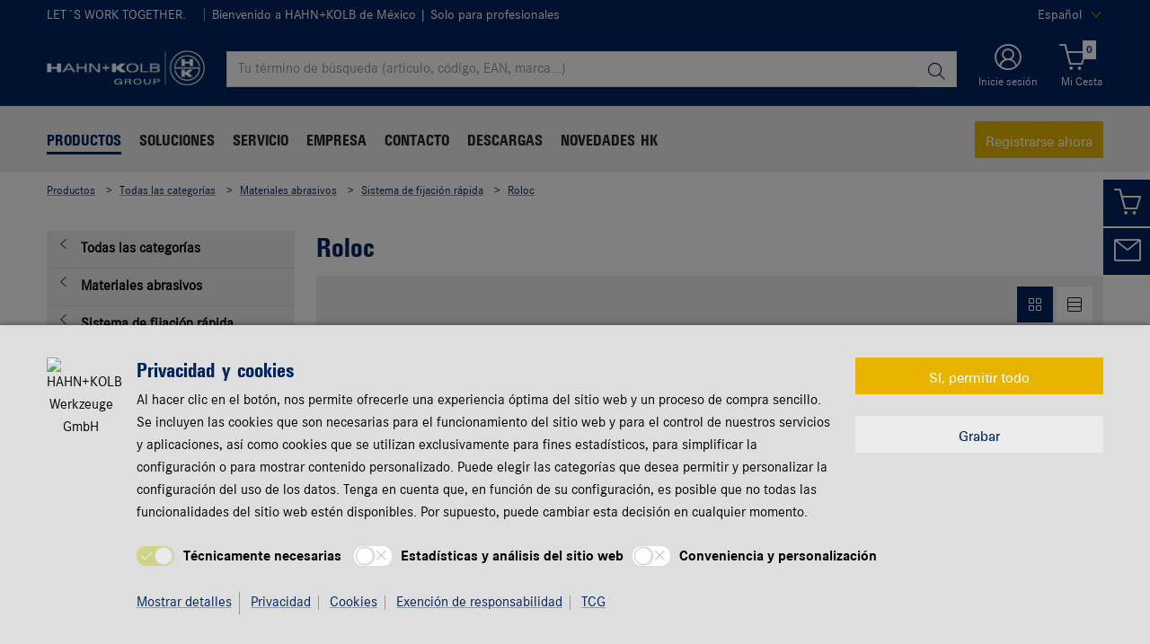

--- FILE ---
content_type: application/javascript; charset=utf-8
request_url: https://analytics.witglobal.net/containers/ad203843-615e-4d53-ad3b-618adedee039.js
body_size: 110636
content:
/**
 * All rights reserved to Piwik PRO, Poland, since 2015
 */

(function(stg,initial){stg=window.sevenTag=stg||{};stg.variables=initial.variables;stg.triggers=initial.triggers;stg.tags=initial.tags;stg.configuration=initial.configuration;stg.consentSettings=initial.consentSettings;stg.consentTemplatesSettings=initial.consentTemplatesSettings;}(window.sevenTag,{"variables":[{"id":"071d16d3-55e4-4662-9a32-159f586bb5e3","name":"Consent Banner Translations","type":{"collector_name":"custom_javascript"},"value":"<!-- H&K LINE / layout version: 2021-11 -->\n\nfunction() {\n\n        var translations = {\n\n          \t/* Here you can edit all contents and translations shown in the consent banner and consent popup in one place.\n            If you have any questions regarding the data sections or language settings please create a solman ticket for\n            category eCommerce - Piwik */\n          \n          \t/* The default language for the systems available on your domain is set once during the Piwik Pro Suite setup. */\n          \n\t\t\tconsentCategories : {\n              \n              \t// The following content is for the cookie categories of your domain in default language. This variable has the suffix '_default'. The content will be visible on all pages that can display the default language.\n              \n\t\t\t\t'language_default' : [\n\t\t\t\t\t{\n\t\t\t\t\t\tkey: 'analytics',\t// This is a default consent category always available in Piwik but only be displayed if set for at least one tag\n\t\t\t\t\t\tname: 'Estadísticas y análisis del sitio web',\t// This is the display name of the consent category 'analytics' in the default language. This description can be displayed in consent banner, consent popup and cookie page content\n\t\t\t\t\t\tdescription: 'Estas cookies permiten recopilar datos para obtener estadísticas y datos analíticos, de manera que se pueda medir el rendimiento de los sitios web visitados, identificar problemas técnicos y encontrar puntos de partida para fines de optimización. Las cookies pueden estar establecidas por nosotros o por terceros cuyos servicios utilizamos en nuestras páginas. Por ejemplo, los usuarios pueden ayudarnos a determinar qué páginas se utilizan con mayor o menor frecuencia o cómo se navega entre diferentes páginas web. Toda la información utilizada por terceros está agregada y anonimizada.' // This is the description of the consent category 'analytics' in the default language. This description can be displayed in consent banner, consent popup and cookie page content\n\t\t\t\t\t},\n\t\t\t\t\t{\n\t\t\t\t\t\tkey: 'ab_testing_and_personalization',\t// This is a default consent category always available in Piwik but only be displayed if set for at least one tag\n\t\t\t\t\t\tname: 'Conveniencia y personalización',\t// This is the display name of the consent category 'ab_testing_and_personalization' in the default language. This description can be displayed in consent banner, consent popup and cookie page content\n\t\t\t\t\t\tdescription: 'Estas cookies se utilizan para simplificar el funcionamiento del sitio web. Por ejemplo, al emplear la base de una búsqueda de productos anterior, podemos proporcionar contenidos y sugerencias relacionados de manera sencilla en una próxima visita al sitio. Además, mostramos contenido adaptado a las páginas web visitadas o a los productos adquiridos. Esta categoría también controla si los vídeos se cargan automáticamente desde la plataforma de YouTube o no. También realizamos pruebas A/B de la interfaz de usuario.' // This is the description of the consent category 'ab_testing_and_personalization' in the default language. This description can be displayed in consent banner, consent popup and cookie page content\n\t\t\t\t\t},\n\t\t\t\t\t{\n\t\t\t\t\t\tkey: 'conversion_tracking',\t// This is a default consent category always available in Piwik but only be displayed if set for at least one tag\n\t\t\t\t\t\tname: 'Conversion tracking MX',\t// This is the display name of the consent category 'conversion_tracking' in the default language. This description can be displayed in consent banner, consent popup and cookie page content\n\t\t\t\t\t\tdescription: 'Enter copy here.' // This is the description of the consent category 'conversion_tracking' in the default language. This description can be displayed in consent banner, consent popup and cookie page content\n\t\t\t\t\t},\n\t\t\t\t\t{\n\t\t\t\t\t\tkey: 'marketing_automation',\t// This is a default consent category always available in Piwik but only be displayed if set for at least one tag\n\t\t\t\t\t\tname: 'Marketing automation MX',\t// This is the display name of the consent category 'marketing_automation' in the default language. This description can be displayed in consent banner, consent popup and cookie page content\n\t\t\t\t\t\tdescription: 'Enter copy here.' // This is the description of the consent category 'marketing_automation' in the default language. This description can be displayed in consent banner, consent popup and cookie page content\n\t\t\t\t\t},\n\t\t\t\t\t{\n\t\t\t\t\t\tkey: 'remarketing',\t// This is a default consent category always available in Piwik but only be displayed if set for at least one tag\n\t\t\t\t\t\tname: 'Remarketing',\t// This is the display name of the consent category 'remarketing' in the default language. This description can be displayed in consent banner, consent popup and cookie page content\n\t\t\t\t\t\tdescription: 'Estas cookies admiten funciones de remarketing con objeto de dividir a los visitantes del sitio web en grupos de usuarios generales. Según el grupo de usuarios, podemos mostrar anuncios sobre nuestros productos y servicios en otras páginas web o en otras aplicaciones. Si no acepta usar estas cookies, es posible que siga viendo anuncios de HAHN+KOLB en páginas web o aplicaciones que utilice. Sin embargo, estos anuncios se presentan en un contexto general y no tienen que ver con su comportamiento en nuestro sitio web.' // This is the description of the consent category 'remarketing' in the default language. This description can be displayed in consent banner, consent popup and cookie page content\n\t\t\t\t\t},\n\t\t\t\t\t{\n\t\t\t\t\t\tkey: 'user_feedback',\t// This is a default consent category always available in Piwik but only be displayed if set for at least one tag\n\t\t\t\t\t\tname: 'Customer feedback MX',\t// This is the display name of the consent category 'user_feedback' in the default language. This description can be displayed in consent banner, consent popup and cookie page content\n\t\t\t\t\t\tdescription: 'Enter copy here.' // This is the description of the consent category 'user_feedback' in the default language. This description can be displayed in consent banner, consent popup and cookie page content\n\t\t\t\t\t\t\t\t\t},\n\t\t\t\t\t{\n\t\t\t\t\t\tkey: 'custom_consent',\t// This is a default consent category always available in Piwik but only be displayed if set for at least one tag\n\t\t\t\t\t\tname: 'Custom consent MX',\t// This is the display name of the consent category 'custom_consent' in the default language. This description can be displayed in consent banner, consent popup and cookie page content\n\t\t\t\t\t\tdescription: 'Enter copy here.' // This is the description of the consent category 'custom_consent' in the default language. This description can be displayed in consent banner, consent popup and cookie page content\n\t\t\t\t\t}\n\t\t\t\t],\n\t\t\t\t\n              \t// The following content is for the cookie categories of your domain in ENGLISH language. This variable has the suffix '_en'. The content will be visible on all pages that can display the ENGLISH language.\n              \n\t\t\t\t'language_EN' : [\n\t\t\t\t\t{\n\t\t\t\t\t\tkey: 'analytics',\t// This is a default consent category always available in Piwik but only be displayed if set for at least one tag\n\t\t\t\t\t\tname: 'Statistics & website analysis',\t// This is the display name of the consent category 'analytics' in the default language. This description can be displayed in consent banner, consent popup and cookie page content\n\t\t\t\t\t\tdescription: 'These cookies make it possible to collect data for statistics and analysis, so that the performance of the websites visited can be measured, technical problems can be identified and starting points for optimisation can be found. They may be set by us or by third parties whose services we use on our pages. For example, users may help us determine which pages are used most frequently or rarely, or how to navigate between web pages. All information used by third parties is aggregated and anonymized.' // This is the description of the consent category 'analytics' in the default language. This description can be displayed in consent banner, consent popup and cookie page content\n\t\t\t\t\t},\n\t\t\t\t\t{\n\t\t\t\t\t\tkey: 'ab_testing_and_personalization',\t// This is a default consent category always available in Piwik but only be displayed if set for at least one tag\n\t\t\t\t\t\tname: 'Convenience & personalization',\t// This is the display name of the consent category 'ab_testing_and_personalization' in the default language. This description can be displayed in consent banner, consent popup and cookie page content\n\t\t\t\t\t\tdescription: 'These cookies are used to facilitate the operation of the website. For example, on the basis of a previous product search, we comfortably provide related content and suggestions on a new visit. In addition, we display content tailored to visited web pages or purchased products. This category also controls whether Google Maps or videos from the YouTube platform are automatically loaded or not. We also carry out A/B tests of the user interface.' // This is the description of the consent category 'ab_testing_and_personalization' in the default language. This description can be displayed in consent banner, consent popup and cookie page content\n\t\t\t\t\t},\n\t\t\t\t\t{\n\t\t\t\t\t\tkey: 'conversion_tracking',\t// This is a default consent category always available in Piwik but only be displayed if set for at least one tag\n\t\t\t\t\t\tname: 'Conversion tracking',\t// This is the display name of the consent category 'conversion_tracking' in the default language. This description can be displayed in consent banner, consent popup and cookie page content\n\t\t\t\t\t\tdescription: 'Enter copy here.' // This is the description of the consent category 'conversion_tracking' in the default language. This description can be displayed in consent banner, consent popup and cookie page content\n\t\t\t\t\t},\n\t\t\t\t\t{\n\t\t\t\t\t\tkey: 'marketing_automation',\t// This is a default consent category always available in Piwik but only be displayed if set for at least one tag\n\t\t\t\t\t\tname: 'Marketing automation',\t// This is the display name of the consent category 'marketing_automation' in the default language. This description can be displayed in consent banner, consent popup and cookie page content\n\t\t\t\t\t\tdescription: 'Enter copy here.' // This is the description of the consent category 'marketing_automation' in the default language. This description can be displayed in consent banner, consent popup and cookie page content\n\t\t\t\t\t},\n\t\t\t\t\t{\n\t\t\t\t\t\tkey: 'remarketing',\t// This is a default consent category always available in Piwik but only be displayed if set for at least one tag\n\t\t\t\t\t\tname: 'Remarketing',\t// This is the display name of the consent category 'remarketing' in the default language. This description can be displayed in consent banner, consent popup and cookie page content\n\t\t\t\t\t\tdescription: 'These cookies support remarketing in order to divide website visitors into general user groups. Depending on the user group, we may then display advertisements about our products and services on other web pages or in other apps. If you do not agree to this use, you may still receive appropriate advertisements from HAHN+KOLB on web pages or apps that you use. However, these are presented in a general context and do not refer to your behaviour on our website.' // This is the description of the consent category 'remarketing' in the default language. This description can be displayed in consent banner, consent popup and cookie page content\n\t\t\t\t\t},\n\t\t\t\t\t{\n\t\t\t\t\t\tkey: 'user_feedback',\t// This is a default consent category always available in Piwik but only be displayed if set for at least one tag\n\t\t\t\t\t\tname: 'Customer feedback',\t// This is the display name of the consent category 'user_feedback' in the default language. This description can be displayed in consent banner, consent popup and cookie page content\n\t\t\t\t\t\tdescription: 'Enter copy here.' // This is the description of the consent category 'user_feedback' in the default language. This description can be displayed in consent banner, consent popup and cookie page content\n\t\t\t\t\t\t\t\t\t},\n\t\t\t\t\t{\n\t\t\t\t\t\tkey: 'custom_consent',\t// This is a default consent category always available in Piwik but only be displayed if set for at least one tag\n\t\t\t\t\t\tname: 'Custom consent',\t// This is the display name of the consent category 'custom_consent' in the default language. This description can be displayed in consent banner, consent popup and cookie page content\n\t\t\t\t\t\tdescription: 'Enter copy here.' // This is the description of the consent category 'custom_consent' in the default language. This description can be displayed in consent banner, consent popup and cookie page content\n\t\t\t\t\t}\n\t\t\t\t],\n              \n              'language_DE' : [\n\t\t\t\t\t{\n\t\t\t\t\t\tkey: 'analytics',\t// This is a default consent category always available in Piwik but only be displayed if set for at least one tag\n\t\t\t\t\t\tname: 'Statistik & Webseitenanalyse',\t// This is the display name of the consent category 'analytics' in the default language. This description can be displayed in consent banner, consent popup and cookie page content\n\t\t\t\t\t\tdescription: 'Diese Cookies ermöglichen, Daten für Statistiken und Analysen zu erfassen, damit HAHN+KOLB die Leistung der besuchten Webseiten messen, technische Probleme erkennen und Ansatzpunkte für Optimierungen finden kann. Sie können von uns oder von Drittanbietern gesetzt werden, deren Dienste wir auf unseren Seiten verwenden. Benutzer helfen dabei beispielsweise auch zu erkennen, welche Seiten am häufigsten oder nur selten genutzt werden oder wie zwischen den Webseiten navigiert wird. Alle Informationen, die von Drittanbietern verwendet werden, sind aggregiert und anonymisiert.' // This is the description of the consent category 'analytics' in the default language. This description can be displayed in consent banner, consent popup and cookie page content\n\t\t\t\t\t},\n\t\t\t\t\t{\n\t\t\t\t\t\tkey: 'ab_testing_and_personalization',\t// This is a default consent category always available in Piwik but only be displayed if set for at least one tag\n\t\t\t\t\t\tname: 'Komfort & Personalisierung',\t// This is the display name of the consent category 'ab_testing_and_personalization' in the default language. This description can be displayed in consent banner, consent popup and cookie page content\n\t\t\t\t\t\tdescription: 'Diese Cookies werden genutzt, um die Bedienung der Website zu erleichtern. So stellen wir beispielsweise auf Basis einer vorherigen Produktsuche bei einem erneuten Besuch komfortabel zugehörige Inhalte und Vorschläge bereit. Zudem zeigen wir auf besuchte Webseiten oder gekaufte Produkte zugeschnittene Inhalte an. Über diese Kategorie wird auch gesteuert, ob Videos von der Plattform YouTube oder Google Maps Karten automatisch geladen werden oder nicht. Zudem führen wir A/B Tests der Benutzeroberfläche durch.' // This is the description of the consent category 'ab_testing_and_personalization' in the default language. This description can be displayed in consent banner, consent popup and cookie page content\n\t\t\t\t\t},\n\t\t\t\t\t{\n\t\t\t\t\t\tkey: 'conversion_tracking',\t// This is a default consent category always available in Piwik but only be displayed if set for at least one tag\n\t\t\t\t\t\tname: 'Conversion Tracking',\t// This is the display name of the consent category 'conversion_tracking' in the default language. This description can be displayed in consent banner, consent popup and cookie page content\n\t\t\t\t\t\tdescription: 'Enter copy here.' // This is the description of the consent category 'conversion_tracking' in the default language. This description can be displayed in consent banner, consent popup and cookie page content\n\t\t\t\t\t},\n\t\t\t\t\t{\n\t\t\t\t\t\tkey: 'marketing_automation',\t// This is a default consent category always available in Piwik but only be displayed if set for at least one tag\n\t\t\t\t\t\tname: 'Marketing Automation',\t// This is the display name of the consent category 'marketing_automation' in the default language. This description can be displayed in consent banner, consent popup and cookie page content\n\t\t\t\t\t\tdescription: 'Enter copy here.' // This is the description of the consent category 'marketing_automation' in the default language. This description can be displayed in consent banner, consent popup and cookie page content\n\t\t\t\t\t},\n\t\t\t\t\t{\n\t\t\t\t\t\tkey: 'remarketing',\t// This is a default consent category always available in Piwik but only be displayed if set for at least one tag\n\t\t\t\t\t\tname: 'Remarketing',\t// This is the display name of the consent category 'remarketing' in the default language. This description can be displayed in consent banner, consent popup and cookie page content\n\t\t\t\t\t\tdescription: 'Diese Cookies unterstützen Remarketing, um Webseiten-Besucher in allgemeine Nutzergruppen einzuteilen. Abhängig von der jeweiligen Nutzergruppe zeigen wir daraufhin auf anderen Webseiten oder in anderen Apps Werbung zu unseren Produkten und Dienstleistungen. Falls Sie dieser Nutzung nicht zustimmen, können Ihnen trotzdem passende Werbung von HAHN+KOLB auf von Ihnen verwendeten Webseiten oder Apps angezeigt werden. Diese werden aber in einem allgemeinen Kontext dargestellt und beziehen sich nicht auf Ihr Verhalten auf unserer Website.' // This is the description of the consent category 'remarketing' in the default language. This description can be displayed in consent banner, consent popup and cookie page content\n\t\t\t\t\t},\n\t\t\t\t\t{\n\t\t\t\t\t\tkey: 'user_feedback',\t// This is a default consent category always available in Piwik but only be displayed if set for at least one tag\n\t\t\t\t\t\tname: 'Kundenmeinung',\t// This is the display name of the consent category 'user_feedback' in the default language. This description can be displayed in consent banner, consent popup and cookie page content\n\t\t\t\t\t\tdescription: 'Diese Cookies unterstützen den Einsatz von Diensten zur Anzeige von nutzergenerierten Inhalten wie beispielsweise Produktbewertungen und erfassen Daten für Statistiken zur Nutzung dieser Dienste.' // This is the description of the consent category 'user_feedback' in the default language. This description can be displayed in consent banner, consent popup and cookie page content\n\t\t\t\t\t\t\t\t\t},\n\t\t\t\t\t{\n\t\t\t\t\t\tkey: 'custom_consent',\t// This is a default consent category always available in Piwik but only be displayed if set for at least one tag\n\t\t\t\t\t\tname: 'Custom consent',\t// This is the display name of the consent category 'custom_consent' in the default language. This description can be displayed in consent banner, consent popup and cookie page content\n\t\t\t\t\t\tdescription: 'Enter copy here.' // This is the description of the consent category 'custom_consent' in the default language. This description can be displayed in consent banner, consent popup and cookie page content\n\t\t\t\t\t}\n\t\t\t\t]\n\t\t\t},\t\t\t\n          \n\t\t\tconsentBannerTexts : {\n              \n              \t// The following content is for the consent banner of your domain in default language. This variable has the suffix '_default'. The content will be visible on all pages that can display the default language.\n              \n\t\t\t\t language_default : {\n\t\t\t\t\theadline: 'Privacidad y cookies',\t// The headline of the consent banner\n\t\t\t\t\t\t\t\t\t\ttext: 'Al hacer clic en el botón, nos permite ofrecerle una experiencia óptima del sitio web y un proceso de compra sencillo. Se incluyen las cookies que son necesarias para el funcionamiento del sitio web y para el control de nuestros servicios y aplicaciones, así como cookies que se utilizan exclusivamente para fines estadísticos, para simplificar la configuración o para mostrar contenido personalizado. Puede elegir las categorías que desea permitir y personalizar la configuración del uso de los datos. Tenga en cuenta que, en función de su configuración, es posible que no todas las funcionalidades del sitio web estén disponibles. Por supuesto, puede cambiar esta decisión en cualquier momento.',\t// The introductory text of the consent banner\n                    technicallyRequiredLabel: 'Técnicamente necesarias', \n                    technicallyRequiredDescription: 'Estas cookies son necesarias para el correcto funcionamiento de nuestro sitio web y no se pueden desactivar. Por lo general, estas cookies se establecen solo en respuesta a las acciones que realiza, como al configurar sus preferencias de privacidad o al añadir productos a su cesta de la compra. Además, integran funcionalidades o información relevantes para la seguridad de los servicios, como la visualización de revisiones de productos. También se incluyen todas las cookies de sesión de HAHN+KOLB al iniciar sesión como cliente. Puede configurar su navegador para que le notifique acerca de estas cookies o para que las bloquee. Sin embargo, es posible que algunas secciones del sitio web no funcionen como se espera.',\t// The content to describe technically necessary cookies \n                    buttonConfirm: 'Sí, permitir todo',\t// The label of the button to confirm consent to all categories\n\t\t\t\t\tbuttonConfirmAll: 'Sí, permitir todo',\t// The label of the button to confirm consent to all categories (hidden in accordion)\n\t\t\t\t\tbuttonReject: 'No, decidir individualmente',\t// The label of the button to reject consent to all categories\n\t\t\t\t\tbuttonRejectAll: 'No, decidir individualmente',\t// The label of the button to reject consent to all categories (hidden in accordion)\n\t\t\t\t\tlinkCustomConsent: 'No, decidir individualmente',\t// The link text below the confirm all button to view all categories\n\t\t\t\t\tlinkDetailShow: 'Mostrar detalles',\t// The link text below the introductory text to view all categories\n\t\t\t\t\tlinkDetailHide: 'Ocultar detalles',\t// The link text below the introductory text to hide all categories when all are visible\n                    buttonSaveChoices: 'Grabar',\t// The label of the button to confirm consent to selected categories only\n\t\t\t\t\tlinkCookiePage: 'Cookies',\t// The link text below the introductory text for the cookies page\n                    linkCookiePageHref: 'https://www.hahn-kolb.mx/es/hahn_kolb_mx/aviso_legal/cookies/cookies.php',\t// The link URL below the introductory text for the cookies page\n\t\t\t\t\tlinkPrivacyPage: 'Privacidad',\t// The link text below the introductory text for the privacy page\n                    linkPrivacyPageHref: 'https://www.hahn-kolb.mx/es/hahn_kolb_mx/aviso_legal/Aviso_de_privacidad.php',\t// The link URL below the introductory text for the privacy page\n                    linkImprintPage: 'Exención de responsabilidad',\t// The link text below the introductory text for the imprint page\n                    linkImprintPageHref: 'https://www.hahn-kolb.mx/es/hahn_kolb_mx/aviso_legal/aviso_legal.php',\t// The link URL below the introductory text for the imprint page\n\t\t\t\t\tlinkTermsPage: 'TCG',\t// The link text below the introductory text for the terms page\n\t\t\t\t\tlinkTermsPageHref: 'https://www.hahn-kolb.mx/es/hahn_kolb_mx/aviso_legal/terminos_y_condiciones.php'\t// The link URL below the introductory text for the terms page\n\t\t\t\t},\n\t\t\t\t\n              \t// The following content is for the consent banner of your domain in ENGLISH language. This variable has the suffix '_en'. The content will be visible on all pages that can display the ENGLISH language.\n              \n\t\t\t\t language_EN : {\n\t\t\t\t\theadline: 'Cookies and privacy',\t// The headline of the consent banner\n\t\t\t\t\ttext: 'By clicking on the button you allow us to offer you an optimal website experience and simple shopping processes. This includes cookies that are necessary for the operation of the website and for the control of our services and applications, as well as cookies that are only used for statistical purposes, for comfort settings or to display personalized content. You can choose which categories you want to allow and customize your data usage settings. Please note that based on your settings not all functionalities of the website may be available. Of course, you can change this decision at any time.',\t// The introductory text of the consent banner\n                    technicallyRequiredLabel: 'Technically required', \n                    technicallyRequiredDescription: 'These cookies are necessary for the proper functioning of our website and cannot be deactivated. Generally these cookies are set only in response to actions you take, such as setting your privacy preferences or filling your shopping cart. In addition, security-relevant functionalities or information from services are integrated, such as the display of product reviews. This also includes all session cookies from HAHN+KOLB after login as a customer. You can set your browser so that these cookies are blocked or you are notified about these cookies. However, some areas of the website may not function as intended.',\t// The content to describe technically necessary cookies \n                    buttonConfirm: 'Yes, allow all',\t// The label of the button to confirm consent to all categories\n\t\t\t\t\tbuttonConfirmAll: 'Yes, allow all',\t// The label of the button to confirm consent to all categories (hidden in accordion)\n\t\t\t\t\tbuttonReject: 'No, reject all',\t// The label of the button to reject consent to all categories\n\t\t\t\t\tbuttonRejectAll: 'No, reject all',\t// The label of the button to reject consent to all categories (hidden in accordion)\n\t\t\t\t\tlinkCustomConsent: 'No, decide individually',\t// The link text below the confirm all button to view all categories\n\t\t\t\t\tlinkDetailShow: 'Show details',\t// The link text below the introductory text to view all categories\n\t\t\t\t\tlinkDetailHide: 'Hide details',\t// The link text below the introductory text to hide all categories when all are visible\n                    buttonSaveChoices: 'Save choice',\t// The label of the button to confirm consent to selected categories only\n\t\t\t\t\tlinkCookiePage: 'Cookies',\t// The link text below the introductory text for the cookies page\n                    linkCookiePageHref: 'https://www.hahn-kolb.mx/es/hahn_kolb_mx/aviso_legal/cookies/cookies.php',\t// The link URL below the introductory text for the cookies page\n\t\t\t\t\tlinkPrivacyPage: 'Privacy',\t// The link text below the introductory text for the privacy page\n                    linkPrivacyPageHref: 'https://www.hahn-kolb.mx/es/hahn_kolb_mx/aviso_legal/Aviso_de_privacidad.php',\t// The link URL below the introductory text for the privacy page\n                    linkImprintPage: 'Imprint',\t// The link text below the introductory text for the imprint page\n                    linkImprintPageHref: 'https://www.hahn-kolb.mx/es/hahn_kolb_mx/aviso_legal/aviso_legal.php',\t// The link URL below the introductory text for the imprint page\n\t\t\t\t\tlinkTermsPage: 'GTC',\t// The link text below the introductory text for the terms page\n\t\t\t\t\tlinkTermsPageHref: 'https://www.hahn-kolb.mx/es/hahn_kolb_mx/aviso_legal/terminos_y_condiciones.php'\t// The link URL below the introductory text for the terms page\n\t\t\t\t},\n              \n                // The following content is for the consent banner of your domain in GERMAN language. This variable has the suffix '_de'. The content will be visible on all pages that can display the GERMAN language.\n              \n              \tlanguage_DE : {\n\t\t\t\t\theadline: 'Datenschutz und Cookies',\t// The headline of the consent banner\n\t\t\t\t\ttext: 'Mit Klick auf den Button erlauben Sie uns, Ihnen ein optimales Webseiten-Erlebnis und einfache Einkaufsprozesse zu bieten. Dazu zählen Cookies, die für den Betrieb der Seite und für die Steuerung unserer Dienstleistungen und Anwendungen notwendig sind, sowie solche, die lediglich zu Statistikzwecken, für Komforteinstellungen oder zur Anzeige personalisierter Inhalte genutzt werden. Sie können selbst entscheiden, welche Kategorien Sie zulassen möchten und die Einstellungen zur Datennutzung individuell anpassen. Bitte beachten Sie, dass auf Basis Ihrer Einstellungen womöglich nicht alle Funktionalitäten der Seite zur Verfügung stehen. Diese Entscheidung können Sie natürlich jederzeit anpassen.',\t// The introductory text of the consent banner\n                    technicallyRequiredLabel: 'Technisch notwendig', \n                    technicallyRequiredDescription: 'Diese Cookies sind zur einwandfreien Funktion unserer Website erforderlich und können nicht deaktiviert werden. In der Regel werden diese Cookies nur als Reaktion auf von Ihnen getätigten Aktionen gesetzt, wie etwa dem Festlegen Ihrer Datenschutzeinstellungen oder dem Füllen des Warenkorbs. Zudem werden sicherheitsrelevante Funktionalitäten oder die Unterstützung über einen eigenen Webchat integriert. Hierzu zählen auch alle Session Cookies von HAHN+KOLB nach Login als Kunde. Sie können Ihren Browser so einstellen, dass diese Cookies blockiert oder Sie über diese Cookies benachrichtigt werden. Einige Bereiche der Website funktionieren dann aber möglicherweise nicht wie vorgesehen.',\t// The content to describe technically necessary cookies \n                    buttonConfirm: 'Ja, alle erlauben',\t// The label of the button to confirm consent to all categories\n\t\t\t\t\tbuttonConfirmAll: 'Ja, alle erlauben',\t// The label of the button to confirm consent to all categories (hidden in accordion)\n\t\t\t\t\tbuttonReject: 'Alle nicht notwendigen ablehnen',\t// The label of the button to reject consent to all categories\n\t\t\t\t\tbuttonRejectAll: 'Alle nicht notwendigen ablehnen',\t// The label of the button to reject consent to all categories (hidden in accordion)\n\t\t\t\t\tlinkCustomConsent: 'Nein, individuell entscheiden',\t// The link text below the confirm all button to view all categories\n\t\t\t\t\tlinkDetailShow: 'Details anzeigen',\t// The link text below the introductory text to view all categories\n\t\t\t\t\tlinkDetailHide: 'Details ausblenden',\t// The link text below the introductory text to hide all categories when all are visible\n                    buttonSaveChoices: 'Auswahl speichern',\t// The label of the button to confirm consent to selected categories only\n\t\t\t\t\tlinkCookiePage: 'Cookies',\t// The link text below the introductory text for the cookies page\n                    linkCookiePageHref: 'https://www.hahn-kolb.mx/es/hahn_kolb_mx/aviso_legal/cookies/cookies.php',\t// The link URL below the introductory text for the cookies page\n\t\t\t\t\tlinkPrivacyPage: 'Datenschutz',\t// The link text below the introductory text for the privacy page\n                    linkPrivacyPageHref: 'https://www.hahn-kolb.mx/es/hahn_kolb_mx/aviso_legal/Aviso_de_privacidad.php',\t// The link URL below the introductory text for the privacy page\n                    linkImprintPage: 'Impressum',\t// The link text below the introductory text for the imprint page\n                    linkImprintPageHref: 'https://www.hahn-kolb.mx/es/hahn_kolb_mx/aviso_legal/aviso_legal.php',\t// The link URL below the introductory text for the imprint page\n\t\t\t\t\tlinkTermsPage: 'AGB',\t// The link text below the introductory text for the terms page\n\t\t\t\t\tlinkTermsPageHref: 'https://www.hahn-kolb.mx/es/hahn_kolb_mx/aviso_legal/terminos_y_condiciones.php'\t// The link URL below the introductory text for the terms page\n\t\t\t\t}\n\t\t\t},\t\t\t\n          \n\t\t\tconsentPopupText : {\n              \n              \t// The following content is for the consent popup of your domain in default language. This variable has the suffix '_default'. The content will be visible on all pages that can display the default language.\n              \n\t\t\t\t language_default : {\n                   \theadline: 'Privacidad y cookies', // The headline of the consent popup\n\t\t\t\t\ttextNoteCookie: 'Puede decidir qué categorías quiere permitir y personalizar la configuración del uso de datos. Tenga en cuenta que, en función de su configuración, es posible que no estén disponibles todas las funcionalidades del sitio. Por supuesto, puede ajustar esta decisión en cualquier momento.', // The introductory text of the consent popup (optional)\n\t\t\t\t\tbuttonSave: 'Grabar' // The label of the button to confirm the selected categories in the consent popup\n\t\t\t\t},\n\t\t\t\n              \t// The following content is for the consent banner and consent popup of your domain in ENGLISH language. This variable has the suffix '_en'. The content will be visible on all pages that can display the ENGLISH language.\n              \n\t\t\t\t language_EN : {\n                   \theadline: 'Cookies and privacy', // The headline of the consent popup\n\t\t\t\t\ttextNoteCookie: 'You can decide which categories you want to allow and customize the data usage settings. Please note that based on your settings, not all functionalities of the site may be available. Of course, you can adjust this decision at any time.', // The introductory text of the consent popup (optional)\n\t\t\t\t\tbuttonSave: 'Save' // The label of the button to confirm the selected categories in the consent popup\n\t\t\t\t},\n              \n                // The following content is for the consent banner and consent popup of your domain in GERMAN language. This variable has the suffix '_de'. The content will be visible on all pages that can display the GERMAN language.\n              \n                 language_DE : {\n                   \theadline: 'Datenschutz und Cookies', // The headline of the consent popup\n\t\t\t\t\ttextNoteCookie: 'Sie können selbst entscheiden, welche Kategorien Sie zulassen möchten und die Einstellungen zur Datennutzung individuell anpassen. Bitte beachten Sie, dass auf Basis Ihrer Einstellungen womöglich nicht alle Funktionalitäten der Seite zur Verfügung stehen. Diese Entscheidung können Sie natürlich jederzeit anpassen.', // The introductory text of the consent popup (optional)\n\t\t\t\t\tbuttonSave: 'Auswahl speichern' // The label of the button to confirm the selected categories in the consent popup\n\t\t\t\t}\n\t\t\t},\n          \n          \t/* The following content is for the cookie category table headline row. This cookie category table can be inserted in your cookies page to display the cookie descriptions from this variable automatically without maintaining it in your CMS. */\n          \n          \tcookieTableHeadline : {\n              \n              \t// Here you can set the headline text for the cookie table visible on the cookie page in default language.\n              \n\t\t\t\t language_default : {\n                   \theadlineCategories: 'Categoría', // The headline of the cookie category column\n\t\t\t\t\theadlineDescription: 'Descripción' // The headline of the cookie description column\n\t\t\t\t},\n\t\t\t\n              \t// Here you can set the headline text for the cookie table visible on the cookie page in ENGLISH language.\n              \n\t\t\t\t language_EN : {\n                   \theadlineCategories: 'Category', // The headline of the cookie category column\n\t\t\t\t\theadlineDescription: 'Description' // The headline of the cookie description column\n\t\t\t\t},\n              \n                // Here you can set the headline text for the cookie table visible on the cookie page in GERMAN language.\n              \n                language_DE : {\n                   \theadlineCategories: 'Kategorie', // The headline of the cookie category column\n\t\t\t\t\theadlineDescription: 'Beschreibung' // The headline of the cookie description column\n\t\t\t\t}\n\t\t\t}\n\t\t\t\n\t\t\t\n\t\t}\n\n  \treturn translations;\n}","options":[],"virtual":false,"metaSiteId":null},{"id":"9bb2ca75-463f-4064-b211-69455c26b3ad","name":"Piwik Site ID","type":{"collector_name":"constant"},"value":"ad203843-615e-4d53-ad3b-618adedee039","options":[],"virtual":false,"metaSiteId":null},{"id":"35aab688-43b5-4038-a02b-bda2c533d747","name":"Facebook Pixel ID","type":{"collector_name":"constant"},"value":"000000-612885112384738","options":[],"virtual":false,"metaSiteId":null},{"id":"32531467-6088-494b-b351-f3aeb16fa264","name":"Cookie Domain","type":{"collector_name":"constant"},"value":"hahn-kolb.mx","options":[],"virtual":false,"metaSiteId":null},{"id":"b2a12561-819c-4ad7-8da0-633b122d13f6","name":"DataLayer - manufacturerName","type":{"collector_name":"data_layer"},"value":"manufacturerName","options":[],"virtual":false,"metaSiteId":null},{"id":"404193ce-24aa-4600-984f-f1083e390f14","name":"Bing Ads ID","type":{"collector_name":"constant"},"value":"0000","options":[],"virtual":false,"metaSiteId":null},{"id":"b1ebe6e4-54ca-46e4-956e-b78bd6bc318e","name":"DataLayer - firstOrder","type":{"collector_name":"data_layer"},"value":"firstOrder","options":[],"virtual":false,"metaSiteId":null},{"id":"c63bb130-8901-4c45-85ac-7b4c044f529e","name":"DataLayer - modelName","type":{"collector_name":"data_layer"},"value":"modelName","options":[],"virtual":false,"metaSiteId":null},{"id":"a03a0801-7fc3-4d6a-8fe6-a2a7f817bcd9","name":"function_getGA4Categories","type":{"collector_name":"custom_javascript"},"value":"function() { \n  \treturn function(par1){\n      \tif(par1 == undefined){\n        \treturn {item_category: 'none'};\n        }\n      \tvar x = {};\n        Object.keys(par1).sort(function(a, b){ return a.length - b.length }).forEach(function(c,i){\n        \ti == 0 ? x['item_category'] = par1[c] : x['item_category'+(i+1)] = par1[c]\n        });\n      \treturn x;\n    }\n}","options":[],"virtual":false,"metaSiteId":null},{"id":"ebbccc64-9e2f-4f40-9337-9a79d2ade1b4","name":"DataLayer - removeEcommerceItems","type":{"collector_name":"data_layer"},"value":"removeEcommerceItems","options":[],"virtual":false,"metaSiteId":null},{"id":"0bf184b7-9fb0-4674-88e8-6067b5f123fc","name":"DataLayer - edi","type":{"collector_name":"data_layer"},"value":"edi","options":[],"virtual":false,"metaSiteId":null},{"id":"60125352-bb47-48f1-9989-ef5b9b6459b8","name":"DataLayer - registrationFormStep","type":{"collector_name":"data_layer"},"value":"registrationFormStep","options":[],"virtual":false,"metaSiteId":null},{"id":"4f910cd5-7510-4803-846a-afc52c0c5da7","name":"DataLayer - shoppingCart","type":{"collector_name":"data_layer"},"value":"shoppingCart","options":[],"virtual":false,"metaSiteId":null},{"id":"dd977fa7-02fb-4b4e-8770-7ec49e2896f9","name":"DataLayer - coupons","type":{"collector_name":"data_layer"},"value":"coupons","options":[],"virtual":false,"metaSiteId":null},{"id":"d27aa0c0-1374-417d-a72b-7404ea861ee7","name":"Searchterm","type":{"collector_name":"custom_javascript"},"value":"function() {\n    if(document.getElementById('suggestSearch') != null && document.getElementById('suggestSearch').value != \"\"){\n\t\treturn document.getElementById('suggestSearch').value;\n    }\n\treturn undefined;\n}","options":[],"virtual":false,"metaSiteId":null},{"id":"23ddb947-00bb-4096-9a44-d21f85e8b0f4","name":"CustomerNumber","type":{"collector_name":"custom_javascript"},"value":"function() {\n  if(document.getElementById('LoginForm_CustomerNumber') != null){\n    return undefined;\n  } else {\n    if(window.location.hostname.indexOf('eshop') >= 0){\n      if(document.getElementById('shopCustomerNo') != null){\n      return document.getElementById('shopCustomerNo').textContent.trim();\n      }else{\n      \treturn undefined;\n      }\n    } else {\n      if(document.getElementById('headerUserLayerAnnymousLoginForm') != null){\n      return document.getElementById('headerUserLayerAnnymousLoginForm').getElementsByClassName('px py-3')[0].getElementsByClassName('mb-0')[2].textContent.trim().split(' ')[1];\n      }\n    }\n  }\n}","options":[],"virtual":false,"metaSiteId":null},{"id":"1cc70291-b6c1-496d-87f3-5bab0d882eb2","name":"DataLayer - brand","type":{"collector_name":"data_layer"},"value":"brand","options":[],"virtual":false,"metaSiteId":null},{"id":"defd8d95-91e2-40ad-970c-b538dd3b3622","name":"DataLayer - ad_dynx_pageType","type":{"collector_name":"data_layer"},"value":"ad_dynx_pageType","options":[],"virtual":false,"metaSiteId":null},{"id":"5d554672-863e-4e38-b9d9-2b6236124b49","name":"DataLayer - registrationFormStatus","type":{"collector_name":"data_layer"},"value":"registrationFormStatus","options":[],"virtual":false,"metaSiteId":null},{"id":"73ece86b-22c3-4df4-82dd-ec0c9e5e9217","name":"DataLayer - ad_ecomm_pageType","type":{"collector_name":"data_layer"},"value":"ad_ecomm_pageType","options":[],"virtual":false,"metaSiteId":null},{"id":"423da0e7-c324-42e6-952a-8c686dfa0ba8","name":"DataLayer - userIdHash","type":{"collector_name":"data_layer"},"value":"userIdHash","options":[],"virtual":false,"metaSiteId":null},{"id":"23225bd1-01dc-491b-ad1b-e987fc0d089d","name":"function_getHierachyFormatted","type":{"collector_name":"custom_javascript"},"value":"function() { \n  \treturn function(param1){\n      \tif(param1 == undefined){\n        \treturn 'nobreadcrumb';\n        }\n     \tvar x = []; \n        $.each(Object.keys(param1).sort(), function(index, item){\n            x.push(param1[item].replace('/',':'));\n        });\n      \treturn x.join('/') || 'nobreadcrumb';\n    }\n}","options":[],"virtual":false,"metaSiteId":null},{"id":"0237193d-a331-4ce3-b9d9-e32948e41025","name":"Orders - line items - modelNames","type":{"collector_name":"custom_javascript"},"value":"function() { \n\tvar baskets = [];\n\tdataLayer.forEach(function(index, value){\n\t\tif(value.hasOwnProperty('orders')){\n           \tbaskets = value['orders'];\n            return false;\n       \t}\n    });\n\t\n  \tvar allModelIds = [];\n\t\t\n  \tbaskets.forEach(function(index, value){\n\t\tvalue['lineItems'].forEach(function(index2, value2){ \t\n      \t\tallModelIds.push(value2['modelName']);\n        });\n    });\n  \n  \treturn allModelIds;\n \t\n}","options":[],"virtual":false,"metaSiteId":null},{"id":"ec8ab5af-5135-4297-a644-3f6b0576249b","name":"DataLayer - SKUsInModel","type":{"collector_name":"data_layer"},"value":"SKUsInModel","options":[],"virtual":false,"metaSiteId":null},{"id":"2acc1479-ead0-4732-b159-947a9c357c2a","name":"DataLayer - categoryName","type":{"collector_name":"data_layer"},"value":"categoryName","options":[],"virtual":false,"metaSiteId":null},{"id":"43132a10-41b2-49b6-bac3-d94caada6220","name":"DataLayer - zeroResultSearchTerm","type":{"collector_name":"data_layer"},"value":"zeroResultSearchTerm","options":[],"virtual":false,"metaSiteId":null},{"id":"f551ee68-a08f-4d37-8a9b-2b3fabee302a","name":"DataLayer - pageType","type":{"collector_name":"data_layer"},"value":"pageType","options":[],"virtual":false,"metaSiteId":null},{"id":"f0d67588-9617-4c14-87a7-545a27af37d7","name":"DataLayer - rootNode","type":{"collector_name":"data_layer"},"value":"rootNode","options":[],"virtual":false,"metaSiteId":null},{"id":"dd6fa2f4-5f67-46eb-a0e9-316b3f1e230f","name":"Orders - line items - rootNode","type":{"collector_name":"custom_javascript"},"value":"function() { \n\tvar baskets = [];\n\tdataLayer.forEach(function(index, value){\n\t\tif(value.hasOwnProperty('orders')){\n           \tbaskets = value['orders'];\n            return false;\n       \t}\n    });\n\t\n  \tvar allModelIds = [];\n\t\t\n  \tbaskets.forEach( function(index, value){\n\t\tvalue['lineItems'].forEach(function(index2, value2){ \t\n      \t\tallModelIds.push(value2['rootNodeName']);\n        });\n    });\n  \n  \treturn allModelIds;\n \t\n}","options":[],"virtual":false,"metaSiteId":null},{"id":"28f54111-aac1-4c09-ac3b-d27e6015f792","name":"DataLayer - socialShareMethod","type":{"collector_name":"data_layer"},"value":"method","options":[],"virtual":false,"metaSiteId":null},{"id":"9a521748-0eee-4bce-8ed8-30ac4725c284","name":"DataLayer - items (add to or remove from cart)","type":{"collector_name":"data_layer"},"value":"items","options":[],"virtual":false,"metaSiteId":null},{"id":"9ec4a64a-5563-4d93-829d-41a3b034d059","name":"DataLayer - Searchcount","type":{"collector_name":"data_layer"},"value":"searchcount","options":[],"virtual":false,"metaSiteId":null},{"id":"723c28a8-52fe-4537-baf6-5889ecb9b3d2","name":"DataLayer - orderIdHash (OrderOverview)","type":{"collector_name":"data_layer"},"value":"hash","options":[],"virtual":false,"metaSiteId":null},{"id":"87d855e6-194c-4ea1-93b4-d82843ecf644","name":"DataLayer - orderId (OrderOverview)","type":{"collector_name":"data_layer"},"value":"orderID","options":[],"virtual":false,"metaSiteId":null},{"id":"85e6e875-ed16-4797-bbeb-4f4215918374","name":"DataLayer - ecommerceItems","type":{"collector_name":"data_layer"},"value":"ecommerceItems","options":[],"virtual":false,"metaSiteId":null},{"id":"ce656623-4fef-41bd-a47a-e6bf074a40bd","name":"Orders - line items - modelIds","type":{"collector_name":"custom_javascript"},"value":"function() { \n\tvar baskets = [];\n\tdataLayer.forEach(function(index, value){\n\t\tif(value.hasOwnProperty('orders')){\n           \tbaskets = value['orders'];\n            return false;\n       \t}\n    });\n\t\n  \tvar allModelIds = [];\n\t\t\n  \tbaskets.forEach(function(index, value){\n\t\tvalue['lineItems'].forEach(function(index2, value2){ \t\n      \t\tallModelIds.push(value2['modelId']);\n        });\n    });\n  \n  \treturn allModelIds;\n \t\n}","options":[],"virtual":false,"metaSiteId":null},{"id":"58af7343-9bbf-4455-925f-9d0566eee131","name":"Mobile User","type":{"collector_name":"custom_javascript"},"value":"function() {\n  window.mobilecheck = function() {\n  var check = false;\n  (function(a){if(/(android|bb\\d+|meego).+mobile|avantgo|bada\\/|blackberry|blazer|compal|elaine|fennec|hiptop|iemobile|ip(hone|od)|iris|kindle|lge |maemo|midp|mmp|mobile.+firefox|netfront|opera m(ob|in)i|palm( os)?|phone|p(ixi|re)\\/|plucker|pocket|psp|series(4|6)0|symbian|treo|up\\.(browser|link)|vodafone|wap|windows (ce|phone)|xda|xiino/i.test(a)||/1207|6310|6590|3gso|4thp|50[1-6]i|770s|802s|a wa|abac|ac(er|oo|s\\-)|ai(ko|rn)|al(av|ca|co)|amoi|an(ex|ny|yw)|aptu|ar(ch|go)|as(te|us)|attw|au(di|\\-m|r |s )|avan|be(ck|ll|nq)|bi(lb|rd)|bl(ac|az)|br(e|v)w|bumb|bw\\-(n|u)|c55\\/|capi|ccwa|cdm\\-|cell|chtm|cldc|cmd\\-|co(mp|nd)|craw|da(it|ll|ng)|dbte|dc\\-s|devi|dica|dmob|do(c|p)o|ds(12|\\-d)|el(49|ai)|em(l2|ul)|er(ic|k0)|esl8|ez([4-7]0|os|wa|ze)|fetc|fly(\\-|_)|g1 u|g560|gene|gf\\-5|g\\-mo|go(\\.w|od)|gr(ad|un)|haie|hcit|hd\\-(m|p|t)|hei\\-|hi(pt|ta)|hp( i|ip)|hs\\-c|ht(c(\\-| |_|a|g|p|s|t)|tp)|hu(aw|tc)|i\\-(20|go|ma)|i230|iac( |\\-|\\/)|ibro|idea|ig01|ikom|im1k|inno|ipaq|iris|ja(t|v)a|jbro|jemu|jigs|kddi|keji|kgt( |\\/)|klon|kpt |kwc\\-|kyo(c|k)|le(no|xi)|lg( g|\\/(k|l|u)|50|54|\\-[a-w])|libw|lynx|m1\\-w|m3ga|m50\\/|ma(te|ui|xo)|mc(01|21|ca)|m\\-cr|me(rc|ri)|mi(o8|oa|ts)|mmef|mo(01|02|bi|de|do|t(\\-| |o|v)|zz)|mt(50|p1|v )|mwbp|mywa|n10[0-2]|n20[2-3]|n30(0|2)|n50(0|2|5)|n7(0(0|1)|10)|ne((c|m)\\-|on|tf|wf|wg|wt)|nok(6|i)|nzph|o2im|op(ti|wv)|oran|owg1|p800|pan(a|d|t)|pdxg|pg(13|\\-([1-8]|c))|phil|pire|pl(ay|uc)|pn\\-2|po(ck|rt|se)|prox|psio|pt\\-g|qa\\-a|qc(07|12|21|32|60|\\-[2-7]|i\\-)|qtek|r380|r600|raks|rim9|ro(ve|zo)|s55\\/|sa(ge|ma|mm|ms|ny|va)|sc(01|h\\-|oo|p\\-)|sdk\\/|se(c(\\-|0|1)|47|mc|nd|ri)|sgh\\-|shar|sie(\\-|m)|sk\\-0|sl(45|id)|sm(al|ar|b3|it|t5)|so(ft|ny)|sp(01|h\\-|v\\-|v )|sy(01|mb)|t2(18|50)|t6(00|10|18)|ta(gt|lk)|tcl\\-|tdg\\-|tel(i|m)|tim\\-|t\\-mo|to(pl|sh)|ts(70|m\\-|m3|m5)|tx\\-9|up(\\.b|g1|si)|utst|v400|v750|veri|vi(rg|te)|vk(40|5[0-3]|\\-v)|vm40|voda|vulc|vx(52|53|60|61|70|80|81|83|85|98)|w3c(\\-| )|webc|whit|wi(g |nc|nw)|wmlb|wonu|x700|yas\\-|your|zeto|zte\\-/i.test(a.substr(0,4)))check = true})(navigator.userAgent||navigator.vendor||window.opera);\n  return check; }\n  return window.mobilecheck();\n}","options":[],"virtual":false,"metaSiteId":null},{"id":"50f05bd0-9db9-4b9b-aeb8-f5088b0523e8","name":"DataLayer - currency","type":{"collector_name":"data_layer"},"value":"currency","options":[],"virtual":false,"metaSiteId":null},{"id":"f37cea5c-7f3b-43f1-8386-4b6e66d5bdeb","name":"function_getConsentCategoryStatus","type":{"collector_name":"custom_javascript"},"value":"function(){\n  \treturn function(category){\n      var hasConsent = 0;\n      ppms.cm.api('getComplianceSettings', function(result){\n        try{\n            hasConsent = result.consents[category]['status']\n        }catch(e){\n            hasConsent = 'error';\n        }\n      });\n      return hasConsent;  \n\t}\n}","options":[],"virtual":false,"metaSiteId":null},{"id":"21b7d433-e547-4565-9f00-d9e6108834e6","name":"Language","type":{"collector_name":"custom_javascript"},"value":"function() {\n\tvar language = document.documentElement.lang\n\tswitch (language) {\n\t\tcase \"de\":\n\t\t\treturn 'DE';\n\t\t\tbreak;\n\t\tcase \"en\":\n\t\t\treturn 'EN';\n\t\t\tbreak;\n\t\tcase \"fr\":\n\t\t\treturn 'FR';\n\t\t\tbreak;\n\t\tcase \"es\":\n\t\t\treturn 'ES';\n\t\t\tbreak;\n\t\tcase \"nl\":\n\t\t\treturn 'NL';\n\t\t\tbreak;\n\t\tcase \"sv\":\n\t\t\treturn 'SV';\n\t\t\tbreak;\n\t\tcase \"pl\":\n\t\t\treturn 'PL';\n\t\t\tbreak;\n\t\tcase \"da\":\n\t\t\treturn 'DA';\n\t\t\tbreak;\n\t\tcase \"no\":\n\t\t\treturn 'NO';\n\t\t\tbreak;\t\n\t\tcase \"it\":\n\t\t\treturn 'IT';\n\t\t\tbreak;\t\n\t\tcase \"hu\":\n\t\t\treturn 'HU';\n\t\t\tbreak;\t\n\t\tcase \"cs\":\n\t\t\treturn 'CS';\n\t\t\tbreak;\t\n\t\tcase \"sk\":\n\t\t\treturn 'SK';\n\t\t\tbreak;\t\n\t\tcase \"pt\":\n\t\t\treturn 'PT';\n\t\t\tbreak;\t\t\n\t\tcase \"ru\":\n\t\t\treturn 'RU';\n\t\t\tbreak;\t\t\t\t\t\t\t\n\t\tdefault:\n\t\t\treturn 'EN';\n\t}\n}","options":[],"virtual":false,"metaSiteId":null},{"id":"1d64c16e-629e-4d16-bbf2-9794b0b88342","name":"DataLayer - modelId","type":{"collector_name":"data_layer"},"value":"modelId","options":[],"virtual":false,"metaSiteId":null},{"id":"1e4d5db1-f67d-44bc-8d66-58ce977917d1","name":"DataLayer - orders","type":{"collector_name":"data_layer"},"value":"orders","options":[],"virtual":false,"metaSiteId":null},{"id":"b29c5c63-6cbb-4b08-9cff-bf4220384842","name":"DataLayer - categoryId","type":{"collector_name":"data_layer"},"value":"categoryId","options":[],"virtual":false,"metaSiteId":null},{"id":"df50ca7b-5160-43cb-8e86-f1e6fd9a8b20","name":"DataLayer - coupon","type":{"collector_name":"data_layer"},"value":"coupon","options":[],"virtual":false,"metaSiteId":null},{"id":"b63235ee-04e1-44a8-a63c-504d36cd04f5","name":"DataLayer - registrationFormerrorFields","type":{"collector_name":"data_layer"},"value":"registrationFormerrorFields","options":[],"virtual":false,"metaSiteId":null},{"id":"1e8d67c4-a1c4-49ee-bf64-a93dff4dca76","name":"DataLayer - cstInfo","type":{"collector_name":"data_layer"},"value":"cstInfo","options":[],"virtual":false,"metaSiteId":null},{"id":"dafc5968-12db-4da5-b2de-a81517956ace","name":"DataLayer - productName","type":{"collector_name":"data_layer"},"value":"productName","options":[],"virtual":false,"metaSiteId":null},{"id":"012a2feb-2b92-4dbf-a72e-116b633b8ccb","name":"DataLayer - orderType","type":{"collector_name":"data_layer"},"value":"orderType","options":[],"virtual":false,"metaSiteId":null},{"id":"073cf3dd-fd9c-4204-aeb9-4fd8207276c2","name":"DataLayer - Searchterm","type":{"collector_name":"data_layer"},"value":"searchterm","options":[],"virtual":false,"metaSiteId":null},{"id":"bf5a5472-b87b-468f-8cfd-1e74f6c0cfe6","name":"function_getDataLayerValue","type":{"collector_name":"custom_javascript"},"value":"function() { \n  \treturn function(param1){\n\t\tvar x = false;\n\t\t$.each(dataLayer, function(index, value){\n\t\t\tif(value.hasOwnProperty(param1)){\n            \tx = value[param1];\n              return false;\n        \t}\n        });\n      \treturn x;\n    }\n}","options":[],"virtual":false,"metaSiteId":null},{"id":"506956c0-2cdc-4005-a3f1-b6f3769d8663","name":"LoggedIn","type":{"collector_name":"custom_javascript"},"value":"function() { \n  if(document.getElementById('LoginForm_CustomerNumber') != null){\n  \treturn false;\t\n  } else {\n    var name= 'cstInfo'\n    var match = document.cookie.match(new RegExp('(^| )' + name + '=([^;]+)'));\n    if(match){\n    \treturn true;\n    }\n  }\n  return false;\n}","options":[],"virtual":false,"metaSiteId":null},{"id":"1f6c5935-f2ad-43c6-a122-9b905d8d21c8","name":"DataLayer - loginType","type":{"collector_name":"data_layer"},"value":"loginType","options":[],"virtual":false,"metaSiteId":null},{"id":"7242fb92-e282-40bf-b252-99f03bf84ec3","name":"DataLayer - context","type":{"collector_name":"data_layer"},"value":"context","options":[],"virtual":false,"metaSiteId":null},{"id":"dc1d1cb0-9866-4281-9c7b-04893a4543fe","name":"PartnerNumber","type":{"collector_name":"custom_javascript"},"value":"function() {\n  if(document.getElementById('LoginForm_CustomerNumber') != null){\n    return undefined;\n  } else {\n    if(window.location.hostname.indexOf('eshop') >= 0){\n      if(document.getElementById('shopPartnerNo') != null){\n      return document.getElementById('shopPartnerNo').textContent.trim();\n      }else{\n      \treturn undefined;\n      }\n    } else {\n      if(document.getElementById('headerUserLayerAnnymousLoginForm') != null){\n      return document.getElementById('headerUserLayerAnnymousLoginForm').getElementsByClassName('px py-3')[0].getElementsByClassName('mb-0')[3].textContent.trim().split(' ')[1];\n      }\n    }\n  }\n}","options":[],"virtual":false,"metaSiteId":null},{"id":"6d05f43b-95f1-4eff-a68d-56fb6bf22fd6","name":"DataLayer - language","type":{"collector_name":"data_layer"},"value":"language","options":[],"virtual":false,"metaSiteId":null},{"id":"6d287bc8-dd86-4203-b44f-fdc2c2d416af","name":"Useragent","type":{"collector_name":"custom_javascript"},"value":"function() { return navigator.userAgent;}","options":[],"virtual":false,"metaSiteId":null},{"id":"6614a58b-4785-43b4-aa70-1f2ee70a7eeb","name":"DataLayer - hierarchy","type":{"collector_name":"data_layer"},"value":"hierarchy","options":[],"virtual":false,"metaSiteId":null},{"id":"c196c899-8d63-49d8-863c-851c8eddc75d","name":"DataLayer - sku","type":{"collector_name":"data_layer"},"value":"sku","options":[],"virtual":false,"metaSiteId":null},{"id":"29f62f5e-defa-437f-b664-317847ffc561","name":"DataLayer - userId","type":{"collector_name":"data_layer"},"value":"userId","options":[],"virtual":false,"metaSiteId":null},{"id":"18c827bd-43e2-409a-a25d-cd8b0f6b95f7","name":"View within session","type":{"collector_name":"cookie"},"value":"firstVisit","options":[],"virtual":true,"metaSiteId":null},{"id":"6fa9617f-00b8-4bed-8112-ccbb32033c74","name":"External referrer","type":{"collector_name":"url"},"value":"externalReferrer","options":[],"virtual":true,"metaSiteId":null},{"id":"028f3993-dc39-4ad1-8602-f6345c91f3bb","name":"Form Name","type":{"collector_name":"data_layer"},"value":"elementName","options":[],"virtual":true,"metaSiteId":null},{"id":"46505189-34d1-4d98-8418-bd827c3a7c57","name":"CDP Audience","type":{"collector_name":"cdp_audience"},"value":"cdpAudience","options":[],"virtual":true,"metaSiteId":null},{"id":"c98aff1e-a24a-4ab7-bad4-d7e0f056b42e","name":"History state","type":{"collector_name":"data_layer"},"value":"newHistoryState","options":[],"virtual":true,"metaSiteId":null},{"id":"42ff090e-f97c-45b5-8625-21ae26891382","name":"Page Hostname","type":{"collector_name":"url"},"value":"hostname","options":[],"virtual":true,"metaSiteId":null},{"id":"78fec807-3991-4fbc-ad57-238a6960d0b7","name":"Traffic source","type":{"collector_name":"url"},"value":"trafficSource","options":[],"virtual":true,"metaSiteId":null},{"id":"44ef5a4b-4009-4f66-8fb4-c8137c0ed1b0","name":"Old history fragment","type":{"collector_name":"data_layer"},"value":"oldHistoryFragment","options":[],"virtual":true,"metaSiteId":null},{"id":"b1504526-de0d-4c27-9ff0-1ee7734561ed","name":"Form ID","type":{"collector_name":"data_layer"},"value":"elementId","options":[],"virtual":true,"metaSiteId":null},{"id":"67ed6060-eace-4370-8ede-a083f7c909f1","name":"Page Url","type":{"collector_name":"url"},"value":"href","options":[],"virtual":true,"metaSiteId":null},{"id":"d7c47336-342d-4c9b-b35a-fa13f238ca44","name":"Form Classes","type":{"collector_name":"data_layer"},"value":"elementClasses","options":[],"virtual":true,"metaSiteId":null},{"id":"caf01b44-cdbf-4a7e-a7e8-0150744b4e32","name":"History source","type":{"collector_name":"data_layer"},"value":"historySource","options":[],"virtual":true,"metaSiteId":null},{"id":"e1e2b185-464f-4eb5-8575-feec34c5e281","name":"Page Path","type":{"collector_name":"url"},"value":"pathname","options":[],"virtual":true,"metaSiteId":null},{"id":"67f49c79-bab6-4b0f-95c8-3bf624b6398f","name":"Consents","type":{"collector_name":"data_layer"},"value":"consents","options":[],"virtual":true,"metaSiteId":null},{"id":"efc09356-e1f2-40f7-8a0a-4c454429e678","name":"Click Classes","type":{"collector_name":"data_layer"},"value":"elementClasses","options":[],"virtual":true,"metaSiteId":null},{"id":"db5a673e-dabe-4dfa-908c-d08b369d08c9","name":"Click Element","type":{"collector_name":"data_layer"},"value":"elementSelector","options":[],"virtual":true,"metaSiteId":null},{"id":"a489adb8-f2cf-4a09-8b7a-e6a048b943d7","name":"Old history state","type":{"collector_name":"data_layer"},"value":"oldHistoryState","options":[],"virtual":true,"metaSiteId":null},{"id":"c2fe42d6-2cbc-45d0-b4df-af92fdbdc2fc","name":"Leave content","type":{"collector_name":"data_layer"},"value":"edge","options":[],"virtual":true,"metaSiteId":null},{"id":"f39468e9-ae2d-4e58-9e2c-73a4d44add6f","name":"Click ID","type":{"collector_name":"data_layer"},"value":"elementId","options":[],"virtual":true,"metaSiteId":null},{"id":"a9a87b7d-d565-433d-8090-df9d80bf91f5","name":"Page Scroll","type":{"collector_name":"document"},"value":"pageScroll","options":[],"virtual":true,"metaSiteId":null},{"id":"7dead2a9-5804-4cdd-8d73-b04d338952e9","name":"Found Elements","type":{"collector_name":"data_layer"},"value":"foundElements","options":[],"virtual":true,"metaSiteId":null},{"id":"8530b589-aaac-42e4-b4c0-dfeef1360ee5","name":"Referrer","type":{"collector_name":"document"},"value":"referrer","options":[],"virtual":true,"metaSiteId":null},{"id":"efd3558a-714d-4b33-9edd-2bbeb0b5eaf7","name":"Click Url","type":{"collector_name":"data_layer"},"value":"elementUrl","options":[],"virtual":true,"metaSiteId":null},{"id":"d76335ca-0ae1-4540-8b7e-5ff7acb0d14f","name":"Returning Visitor","type":{"collector_name":"cookie"},"value":"returningVisitor","options":[],"virtual":true,"metaSiteId":null},{"id":"d462fb15-d23c-40e2-bc54-494377accccb","name":"History fragment","type":{"collector_name":"url"},"value":"hash","options":[],"virtual":true,"metaSiteId":null},{"id":"a3f51ab7-ea76-4adc-a839-a32d392df37c","name":"Campaign","type":{"collector_name":"url"},"value":"campaign","options":[],"virtual":true,"metaSiteId":null},{"id":"977a1f9d-4fdb-43bf-9549-bdf68a7b69a6","name":"Event","type":{"collector_name":"data_layer"},"value":"event","options":[],"virtual":true,"metaSiteId":null},{"id":"0e45761b-d00d-4b18-88c1-eb8fc233d3da","name":"Form Url","type":{"collector_name":"data_layer"},"value":"elementUrl","options":[],"virtual":true,"metaSiteId":null},{"id":"4a3cbab8-e239-44ca-b1c9-6c1bc5cc3fbd","name":"Time on website","type":{"collector_name":"data_layer"},"value":"timeOnWebsite","options":[],"virtual":true,"metaSiteId":null},{"id":"d3b9c231-6491-46e7-ad77-34707dad8fd9","name":"Piwik PRO Anonymization","type":{"collector_name":"piwik_anonymization"},"value":"piwik_anonymization","options":[],"virtual":true,"metaSiteId":null},{"id":"4c240209-bdd6-453d-99dc-b8e777bd9335","name":"SPA tracking: document title","type":{"collector_name":"document"},"value":"title","options":[],"virtual":true,"metaSiteId":null},{"id":"1a152af8-fd7b-4b7e-a291-bb136786a427","name":"Triggers","type":{"collector_name":"data_layer"},"value":"_triggers","options":[],"virtual":true,"metaSiteId":null}],"configuration":{"cookies_enabled":true,"app_cookies_enabled":true,"id":"ad203843-615e-4d53-ad3b-618adedee039","host":"analytics.witglobal.net","delay":250,"consent_manager_privacy_templates_url":"https://witglobal.containers.piwik.pro/containers/ad203843-615e-4d53-ad3b-618adedee039/privacy-templates.json","consent_manager_privacy_widgets_url":"https://witglobal.containers.piwik.pro/containers/ad203843-615e-4d53-ad3b-618adedee039/privacy-widgets.json","consent_request_tracker_url":"https://witglobal.piwik.pro/consent/collect","cdp_api_fetch_audiences_url":"https://witglobal.piwik.pro/api/cdp/profiles/public/v1/app/ad203843-615e-4d53-ad3b-618adedee039/profile/{visitor_id}/audiences"},"consentSettings":{"user_mode_enabled":true,"data_anonymization_mode":"session_cookie_id","cookie_expiration_period":94608000,"cookie_domains":["*.hahn-kolb.mx"],"consent_enabled":true,"data_anonymization_enabled":true,"cookie_domains_enabled":false,"cookie_stale_period":-1},"triggers":[{"id":"f2d0b629-efca-4e47-ad8a-8492541e0df3","type":"page_load","name":"CMS | Page Loaded","conditions":[{"id":"f2d0b629-efca-4e47-ad8a-8492541e0df3","variable":"977a1f9d-4fdb-43bf-9549-bdf68a7b69a6","action":"equals","value":"stg.pageLoad","options":[]},{"id":"a2220c09-94c3-4140-b621-1829829dbdf0","variable":"7242fb92-e282-40bf-b252-99f03bf84ec3","action":"is_not_set","value":null,"options":[]}],"triggers":[],"virtual":false,"metaSiteId":null,"tagIds":["d8c9571c-1462-41e4-a83c-f96d9465f6d4","9c2da797-2210-4442-a4e9-dd7f8bf09314"]},{"id":"df7c269a-7e32-4f0b-bdbc-cc9516b66567","type":"event","name":"Event | dataLayerReady | All Shop Pages","conditions":[{"id":"de2cecfb-2e87-4b98-b1c3-9938b763b96c","variable":"977a1f9d-4fdb-43bf-9549-bdf68a7b69a6","action":"equals","value":"dataLayerReady","options":[]}],"triggers":[],"virtual":false,"metaSiteId":null,"tagIds":["d8c9571c-1462-41e4-a83c-f96d9465f6d4","9c2da797-2210-4442-a4e9-dd7f8bf09314"]},{"id":"f8983853-0134-4645-982f-b7074fbf677f","type":"event","name":"Event | consentsWereSent","conditions":[{"id":"ae9ccd9c-c56f-4ae5-b621-e7671ee98784","variable":"977a1f9d-4fdb-43bf-9549-bdf68a7b69a6","action":"contains","value":"consentsWereSent","options":[]}],"triggers":[],"virtual":false,"metaSiteId":null,"tagIds":["d8c9571c-1462-41e4-a83c-f96d9465f6d4","e94e9761-377f-45b4-bae7-7926e63ab083","f420bacf-05bd-4c7a-ba8c-74e886f2cc86"]},{"id":"405e4f0a-7bd0-413b-a516-b642ce1f3104","type":"dom_ready","name":"DOM Ready | Cookie Page","conditions":[{"id":"405e4f0a-7bd0-413b-a516-b642ce1f3104","variable":"977a1f9d-4fdb-43bf-9549-bdf68a7b69a6","action":"equals","value":"stg.domReady","options":[]},{"id":"607421ff-c6b2-42ac-9fdf-f57e468a022b","variable":"67ed6060-eace-4370-8ede-a083f7c909f1","action":"contains","value":"cookie","options":[]}],"triggers":[],"virtual":false,"metaSiteId":null,"tagIds":["c7f5a40a-b4be-495c-b9a1-50b924c2729c"]},{"id":"aa5369d9-87f0-420a-857a-bdfdbc889127","type":"click","name":"ButtonClick | #showConsent","conditions":[{"id":"aa5369d9-87f0-420a-857a-bdfdbc889127","variable":"977a1f9d-4fdb-43bf-9549-bdf68a7b69a6","action":"equals","value":"stg.click","options":[]},{"id":"24333a02-6828-45e5-81bf-2bc5db99b2a8","variable":"f39468e9-ae2d-4e58-9e2c-73a4d44add6f","action":"equals","value":"showConsent","options":[]}],"triggers":[],"virtual":false,"metaSiteId":null,"tagIds":["2ce9c0e9-cbd8-4d57-924c-3a104c8ce7aa"]},{"id":"ca4d5876-33d8-4810-a785-97928ff77ce5","type":"event","name":"Event | addFilter","conditions":[{"id":"cb62543c-5538-43d4-afb8-65089ac90b7f","variable":"977a1f9d-4fdb-43bf-9549-bdf68a7b69a6","action":"equals","value":"addFilter","options":[]}],"triggers":[],"virtual":false,"metaSiteId":null,"tagIds":["fecfbd57-acc9-486a-bf61-f783e77c4dc5"]},{"id":"5c0117f9-3dbf-456e-8322-c138143e8c08","type":"event","name":"Event | removeFilter","conditions":[{"id":"b8b788e9-4f6c-4492-b5be-cbd023e6b577","variable":"977a1f9d-4fdb-43bf-9549-bdf68a7b69a6","action":"equals","value":"removeFilter","options":[]}],"triggers":[],"virtual":false,"metaSiteId":null,"tagIds":["af261820-443c-4ffb-9b31-34188cffebce"]},{"id":"ed7fb541-a546-487e-91a9-9d50368aa683","type":"event","name":"Event | resetFilter","conditions":[{"id":"c5baa819-82a7-428a-9e93-07b5151aadc2","variable":"977a1f9d-4fdb-43bf-9549-bdf68a7b69a6","action":"equals","value":"resetFilter","options":[]}],"triggers":[],"virtual":false,"metaSiteId":null,"tagIds":["e3c65c55-8db9-4ef1-ad70-6b51c847d697"]},{"id":"925e9819-b10b-48c4-996e-ea8b55900571","type":"event","name":"Event | addToCart","conditions":[{"id":"d365c152-001e-4255-805f-9c4628b6728a","variable":"67ed6060-eace-4370-8ede-a083f7c909f1","action":"does_not_contain","value":"ViewWelcome-Login","options":[]},{"id":"09412bdd-6f26-4dca-b19c-3e9147578689","variable":"977a1f9d-4fdb-43bf-9549-bdf68a7b69a6","action":"equals","value":"addToCart","options":[]}],"triggers":[],"virtual":false,"metaSiteId":null,"tagIds":["5c82cc38-f8cc-4de5-90ca-764c941ee482"]},{"id":"5c182256-c77e-4ae5-bd53-c135bf94aa5f","type":"event","name":"Shopping Cart | dataLayerReady","conditions":[{"id":"3e30140e-5d95-46de-8e57-07e346747617","variable":"977a1f9d-4fdb-43bf-9549-bdf68a7b69a6","action":"regexp","value":"dataLayerReady|consentsWereSent","options":[]},{"id":"bddf0e42-414c-4f3e-a9dc-0c51115e42b5","variable":"f551ee68-a08f-4d37-8a9b-2b3fabee302a","action":"equals","value":"shoppingCart","options":[]}],"triggers":[],"virtual":false,"metaSiteId":null,"tagIds":["ed9bc208-beb1-42c6-8052-57631fe567cf"]},{"id":"1886a1ac-5956-4437-8dfe-e4b75a01de55","type":"event","name":"Checkout Page 1 | dataLayerReady","conditions":[{"id":"4d65ce54-1216-421e-811f-b7bc6338495a","variable":"f551ee68-a08f-4d37-8a9b-2b3fabee302a","action":"equals","value":"checkoutStep1","options":[]},{"id":"924e5508-9ecc-45b1-bd48-9862f0c65e43","variable":"977a1f9d-4fdb-43bf-9549-bdf68a7b69a6","action":"regexp","value":"dataLayerReady|consentsWereSent","options":[]}],"triggers":[],"virtual":false,"metaSiteId":null,"tagIds":["1f55377d-2fbc-4f9f-8e76-ade3d3c361c7","4b51f584-d73f-4f63-a840-19a67ed6f3bb"]},{"id":"d875b9e2-9518-4576-bf55-f351a4baf97f","type":"event","name":"Event | Login","conditions":[{"id":"7af10c01-2abf-40c6-8ccf-f0121c713a2e","variable":"977a1f9d-4fdb-43bf-9549-bdf68a7b69a6","action":"equals","value":"login","options":[]}],"triggers":[],"virtual":false,"metaSiteId":null,"tagIds":["2025f883-a0a1-45fa-a385-f32e4d1248ec"]},{"id":"2b28903f-280f-4064-8883-05288e9a8005","type":"event","name":"Welcome Pages | Order Aproval | dataLayerReady","conditions":[{"id":"6a6fbe2c-2cf5-46d4-8785-5f4a8b2049c7","variable":"1e4d5db1-f67d-44bc-8d66-58ce977917d1","action":"is_not_empty","value":null,"options":[]},{"id":"32045ba8-98ba-4802-82f3-4786bd3fd9f8","variable":"977a1f9d-4fdb-43bf-9549-bdf68a7b69a6","action":"equals","value":"dataLayerReady","options":[]},{"id":"a4a676a3-2289-4d71-9eb2-55187f4f1ef3","variable":"f551ee68-a08f-4d37-8a9b-2b3fabee302a","action":"equals","value":"welcomePage","options":[]}],"triggers":[],"virtual":false,"metaSiteId":null,"tagIds":["cbedde13-40b6-4805-a36b-9cb128a379ae"]},{"id":"ac29a605-ba46-46ae-93e6-8f270518568f","type":"event","name":"OrderConfirmation | dataLayerReady","conditions":[{"id":"f334adbb-1ccb-459d-ae3c-a3d4d7cd3ed4","variable":"977a1f9d-4fdb-43bf-9549-bdf68a7b69a6","action":"regexp","value":"dataLayerReady|consentsWereSent","options":[]},{"id":"54fd21f9-d785-410f-b5bf-eef15eb5ef93","variable":"f551ee68-a08f-4d37-8a9b-2b3fabee302a","action":"equals","value":"orderConfirmation","options":[]}],"triggers":[],"virtual":false,"metaSiteId":null,"tagIds":["aec6553c-3a6e-457d-b7ab-750a5a0e20b5"]},{"id":"734f7349-2f5c-45a2-a85e-ced11d82c8a8","type":"event","name":"Event | deleteOrder | Order overview","conditions":[{"id":"ad4cc91c-587f-4de0-92a9-f7ee4333a412","variable":"977a1f9d-4fdb-43bf-9549-bdf68a7b69a6","action":"equals","value":"deleteOrder","options":[]}],"triggers":[],"virtual":false,"metaSiteId":null,"tagIds":["5749922c-5c36-43c2-9376-dc96e3b05c4b"]},{"id":"a30655fd-20ac-43e6-8334-5a04e2f93b41","type":"event","name":"Event | editOrder | Order overview","conditions":[{"id":"32112966-0051-499d-8447-b89f5ac14bc5","variable":"977a1f9d-4fdb-43bf-9549-bdf68a7b69a6","action":"equals","value":"editOrder","options":[]}],"triggers":[],"virtual":false,"metaSiteId":null,"tagIds":["5749922c-5c36-43c2-9376-dc96e3b05c4b"]},{"id":"5643056c-ed7e-4634-b39e-e283f32dfad9","type":"event","name":"Event | removeFromCart","conditions":[{"id":"63bceb05-f6b5-4827-8fd4-d9c08a3bea6e","variable":"977a1f9d-4fdb-43bf-9549-bdf68a7b69a6","action":"equals","value":"removeFromCart","options":[]}],"triggers":[],"virtual":false,"metaSiteId":null,"tagIds":["5d8dcc41-42cd-44e9-b83f-56af9a7b8977"]},{"id":"aade5523-5bf7-488e-8bc7-9800e12aa9ea","type":"page_view","name":"All Pages | Page View","conditions":[{"id":"aade5523-5bf7-488e-8bc7-9800e12aa9ea","variable":"977a1f9d-4fdb-43bf-9549-bdf68a7b69a6","action":"equals","value":"stg.pageView","options":[]}],"triggers":[],"virtual":false,"metaSiteId":null,"tagIds":["9981feda-de55-43b3-9326-5e0c1cf4068d"]},{"id":"c82c6f95-74e7-423d-af32-36252537299f","type":"event","name":"Product | dataLayerReady","conditions":[{"id":"668781e9-b5ec-41fa-a8aa-a00f6d727c70","variable":"977a1f9d-4fdb-43bf-9549-bdf68a7b69a6","action":"regexp","value":"dataLayerReady|consentsWereSent","options":[]},{"id":"3a9638de-88e4-46de-b277-e5e6b9c8a785","variable":"f551ee68-a08f-4d37-8a9b-2b3fabee302a","action":"regexp","value":"product|requisitionLineItem","options":[]}],"triggers":[],"virtual":false,"metaSiteId":null,"tagIds":["cab37ec6-2e13-48a6-b5ab-415a0ffb9be5","9ff6cf78-99ec-47f9-a75e-4e6ddf52c985","9a3e17fe-8662-4ad3-a878-d54f3fd00ef4"]},{"id":"cfdd9f1e-68e7-4cbe-831c-4bbfcf3a2e91","type":"event","name":"Model | dataLayerReady","conditions":[{"id":"6a5818e2-7fe8-4fd4-be00-7411130c61c5","variable":"977a1f9d-4fdb-43bf-9549-bdf68a7b69a6","action":"regexp","value":"dataLayerReady|consentsWereSent","options":[]},{"id":"aa877b48-b136-4634-8f62-e5ff947edb3c","variable":"f551ee68-a08f-4d37-8a9b-2b3fabee302a","action":"equals","value":"model","options":[]}],"triggers":[],"virtual":false,"metaSiteId":null,"tagIds":["cab37ec6-2e13-48a6-b5ab-415a0ffb9be5","60dbfbf4-e32c-45a3-943b-83e7981cc18e"]},{"id":"35740f6e-bd19-442c-9b46-cf90cb73c1e7","type":"event","name":"Event | select_model","conditions":[{"id":"c59fccd1-310a-42ed-9566-d3f708fa0803","variable":"977a1f9d-4fdb-43bf-9549-bdf68a7b69a6","action":"equals","value":"select_model","options":[]}],"triggers":[],"virtual":false,"metaSiteId":null,"tagIds":["075db77b-88fc-40db-b32b-c6b6759c176f"]},{"id":"cf8e4c0e-4e34-4919-8693-767ea304b59a","type":"event","name":"Event | select_product","conditions":[{"id":"d37df697-1408-46ce-b867-4d339ba3d2d2","variable":"977a1f9d-4fdb-43bf-9549-bdf68a7b69a6","action":"equals","value":"select_product","options":[]}],"triggers":[],"virtual":false,"metaSiteId":null,"tagIds":["05c547b3-a243-498e-bea7-f8c17a48c1b1"]},{"id":"0318716e-b7f8-4954-8d99-a9b9e4eca882","type":"event","name":"Registration Existing Customer Step 3 Not Successful | dataLayerReady","conditions":[{"id":"5f6d609f-7bfc-4546-ae43-b84528d4fd99","variable":"defd8d95-91e2-40ad-970c-b538dd3b3622","action":"equals","value":"registrationexistingcheck","options":[]},{"id":"6ae2f274-7358-4c41-9ec2-9bfb3a6785df","variable":"f551ee68-a08f-4d37-8a9b-2b3fabee302a","action":"equals","value":"registrationExistingCustomerStep2","options":[]},{"id":"881fc4e3-810a-4475-8d1c-4130be09bd84","variable":"977a1f9d-4fdb-43bf-9549-bdf68a7b69a6","action":"regexp","value":"dataLayerReady|consentsWereSent","options":[]}],"triggers":[],"virtual":false,"metaSiteId":null,"tagIds":["e76f1c52-617e-4c0d-a972-7e6d6c027ce7"]},{"id":"07a2e7b9-efdc-424c-b90b-816be9e228bf","type":"event","name":"Registration Existing Customer Step 3 Successful | dataLayerReady","conditions":[{"id":"d49cff98-b880-42d9-9c1f-04f4549dbd92","variable":"defd8d95-91e2-40ad-970c-b538dd3b3622","action":"equals","value":"registrationexisting","options":[]},{"id":"c5eb40fe-c083-4c61-9a62-77549ef938b8","variable":"977a1f9d-4fdb-43bf-9549-bdf68a7b69a6","action":"regexp","value":"dataLayerReady|consentsWereSent","options":[]},{"id":"14000732-6842-47e7-932a-a9e1cccc165f","variable":"f551ee68-a08f-4d37-8a9b-2b3fabee302a","action":"equals","value":"registrationExistingCustomerStep2","options":[]}],"triggers":[],"virtual":false,"metaSiteId":null,"tagIds":["1da59ec4-d92d-4a1c-aabc-f8576c028ff9"]},{"id":"328e1ad6-f083-4042-bcab-fc2f66c78b86","type":"event","name":"Registration New Customer Step 3 Not Successful | dataLayerReady","conditions":[{"id":"3e7dca8c-5183-4995-a54a-8cbca42164b0","variable":"defd8d95-91e2-40ad-970c-b538dd3b3622","action":"equals","value":"registrationnewcheck","options":[]},{"id":"110ad55a-d461-4114-90a5-60ffd4dd69bc","variable":"977a1f9d-4fdb-43bf-9549-bdf68a7b69a6","action":"regexp","value":"dataLayerReady|consentsWereSent","options":[]},{"id":"f180c212-a6a5-46e2-ad2e-e8238fe1260e","variable":"f551ee68-a08f-4d37-8a9b-2b3fabee302a","action":"equals","value":"registrationNewCustomerStep2","options":[]}],"triggers":[],"virtual":false,"metaSiteId":null,"tagIds":["70dff8e4-4340-4383-86e9-912a5210d29c"]},{"id":"fcf95465-b605-4e5f-afb3-994ece0e92fb","type":"event","name":"Registration New Customer Step 3 Successful | dataLayerReady","conditions":[{"id":"c6fc0823-932b-45ea-b2e2-5ae6a39037ff","variable":"977a1f9d-4fdb-43bf-9549-bdf68a7b69a6","action":"regexp","value":"dataLayerReady|consentsWereSent","options":[]},{"id":"f0ed149f-d7d4-4aa6-b4d6-2de47bb7fb7a","variable":"f551ee68-a08f-4d37-8a9b-2b3fabee302a","action":"equals","value":"registrationNewCustomerStep2","options":[]},{"id":"9a925927-d86f-44e6-8f44-b9988d584331","variable":"defd8d95-91e2-40ad-970c-b538dd3b3622","action":"equals","value":"registrationnew","options":[]}],"triggers":[],"virtual":false,"metaSiteId":null,"tagIds":["6bcccf27-a744-468b-8838-21213a1fcb00"]},{"id":"baba54ed-3de7-4fcd-bdd1-65d98a170d64","type":"event","name":"Event | socialShare","conditions":[{"id":"e7656af5-b60b-4aeb-b6e7-c17c0316567b","variable":"977a1f9d-4fdb-43bf-9549-bdf68a7b69a6","action":"equals","value":"socialShare","options":[]}],"triggers":[],"virtual":false,"metaSiteId":null,"tagIds":["5a53d721-7fe2-483d-970b-8309fd39b103"]},{"id":"3a9e64f7-8fa1-4f5a-ba28-117e3189dfee","type":"event","name":"Model | Event | dataLayerProductsReady","conditions":[{"id":"566965c2-0593-4fd2-8b0a-905dc9e53e92","variable":"977a1f9d-4fdb-43bf-9549-bdf68a7b69a6","action":"equals","value":"dataLayerProductsReady","options":[]}],"triggers":[],"virtual":false,"metaSiteId":null,"tagIds":["35cfefe7-9551-497e-9487-fe2406d65292"]},{"id":"05563b8d-18ba-4b24-8188-ce6203e9fcc1","type":"click","name":"Button Click | AddToFavourites Button","conditions":[{"id":"05563b8d-18ba-4b24-8188-ce6203e9fcc1","variable":"977a1f9d-4fdb-43bf-9549-bdf68a7b69a6","action":"equals","value":"stg.click","options":[]},{"id":"fc7784bc-b886-4d0f-a51d-a6d6241a3097","variable":"db5a673e-dabe-4dfa-908c-d08b369d08c9","action":"is_a_child_of","value":"#addItemToFavoritenList","options":{"selector_type":"css"}}],"triggers":[],"virtual":false,"metaSiteId":null,"tagIds":["759f6679-0ff0-4fac-bd17-35c274e206aa"]},{"id":"3bc71fd5-c9bf-4bab-bdd4-50e13860cb05","type":"event","name":"Event | Search","conditions":[{"id":"a14df88d-1f52-4013-8971-d189d68444dc","variable":"977a1f9d-4fdb-43bf-9549-bdf68a7b69a6","action":"equals","value":"search","options":[]}],"triggers":[],"virtual":false,"metaSiteId":null,"tagIds":["d42e55a0-ed1d-41d6-9fde-78e2152df6e7"]},{"id":"07d0dac6-17ef-4125-aa4b-f724915d91af","type":"event","name":"All Pages | dataLayerReady | NO EDI ","conditions":[{"id":"c54122a6-1d3b-4b16-b9f6-bd905889de52","variable":"977a1f9d-4fdb-43bf-9549-bdf68a7b69a6","action":"contains","value":"dataLayerReady","options":[]},{"id":"8433277e-fdf9-4ac3-92fe-e09fbfbd8c46","variable":"0bf184b7-9fb0-4674-88e8-6067b5f123fc","action":"is_not_set","value":null,"options":[]}],"triggers":[],"virtual":false,"metaSiteId":null,"tagIds":["79044177-2fc4-410a-bca3-0d1bfccc6672"]},{"id":"f7498054-90b8-4ea2-aedc-e0c4205d4feb","type":"page_load","name":"All Pages | Website only","conditions":[{"id":"f7498054-90b8-4ea2-aedc-e0c4205d4feb","variable":"977a1f9d-4fdb-43bf-9549-bdf68a7b69a6","action":"equals","value":"stg.pageLoad","options":[]},{"id":"3bf91e28-478b-4bb8-9a3f-40de2327671b","variable":"67ed6060-eace-4370-8ede-a083f7c909f1","action":"contains","value":"/hahn_kolb","options":[]}],"triggers":[],"virtual":false,"metaSiteId":null,"tagIds":["79044177-2fc4-410a-bca3-0d1bfccc6672"]},{"id":"5cda2897-dd73-4de5-a1bc-b1fe090efb9f","type":"event","name":"Event - registrationFormSubmit","conditions":[{"id":"c1748505-dab4-4410-8106-a78223860ca7","variable":"977a1f9d-4fdb-43bf-9549-bdf68a7b69a6","action":"equals","value":"registrationFormSubmit","options":[]}],"triggers":[],"virtual":false,"metaSiteId":null,"tagIds":["ac648c9d-7635-4e3e-bc1c-09728d39b5de"]},{"id":"22a9cea3-0423-4643-aaf6-7ede28772b14","type":"click","name":"Click: Agree to all","conditions":[{"id":"1dc6efb9-95fd-40fb-b307-b2b964b7e717","variable":"977a1f9d-4fdb-43bf-9549-bdf68a7b69a6","action":"contains","value":"stg.agreeToAllClicked","options":[]}],"triggers":[],"virtual":true,"metaSiteId":null,"tagIds":["988b26ad-ebe2-42fa-a695-371ce5259459"]},{"id":"3a673c4f-0a28-48d9-96ed-dc8d4956fd4c","type":"click","name":"Click: Close","conditions":[{"id":"fdb0ef5f-4981-4e60-9ed3-2de7de893202","variable":"977a1f9d-4fdb-43bf-9549-bdf68a7b69a6","action":"contains","value":"stg.closeButtonClicked","options":[]}],"triggers":[],"virtual":true,"metaSiteId":null,"tagIds":["a82c335e-4896-48c6-9885-4e4f7ead04f8"]},{"id":"40e7b5d6-c8cd-4f92-9b5e-82fd6136fefe","type":"click","name":"Click: Reject all","conditions":[{"id":"61aef87f-7de2-4e24-a42e-0bd5a626732e","variable":"977a1f9d-4fdb-43bf-9549-bdf68a7b69a6","action":"contains","value":"stg.rejectAllClicked","options":[]}],"triggers":[],"virtual":true,"metaSiteId":null,"tagIds":["86f2ed31-9782-49b6-9c2e-989e78a51ed8"]},{"id":"79efb39f-71f3-4f50-80ec-fc2c9fd9a60f","type":"click","name":"Click: Save choices","conditions":[{"id":"dea23e71-83d4-46ce-8b6d-088c073a02e0","variable":"977a1f9d-4fdb-43bf-9549-bdf68a7b69a6","action":"contains","value":"stg.saveChoicesClicked","options":[]}],"triggers":[],"virtual":true,"metaSiteId":null,"tagIds":["d10463e1-0e75-4ebb-a922-f8ccdbf886b6"]},{"id":"e7f66ed3-43fe-4662-8d75-db6f50f2383e","type":"event","name":"Consent decision made","conditions":[{"id":"707aa6c4-6a2c-4478-b81a-b236d20fe8cb","variable":"977a1f9d-4fdb-43bf-9549-bdf68a7b69a6","action":"contains","value":"stg.consentDecisionMade","options":[]}],"triggers":[],"virtual":true,"metaSiteId":null,"tagIds":["6579f6d9-1455-495c-9405-254e7f170101"]},{"id":"fa8aaf82-4bcc-4f13-ba4a-e75302a854e2","type":"event","name":"Impression: Popup","conditions":[{"id":"13590231-e1a1-4027-9eb3-1c490a67a826","variable":"977a1f9d-4fdb-43bf-9549-bdf68a7b69a6","action":"contains","value":"stg.consentFormViewMain","options":[]}],"triggers":[],"virtual":true,"metaSiteId":null,"tagIds":["a7d16374-4f6b-4ef2-95d7-25d2e37201aa"]},{"id":"ebee0d87-e383-4857-b09b-e7470e4a8645","type":"event","name":"Impression: Privacy settings","conditions":[{"id":"53817989-b3f5-4cb4-afe5-a1b9e7b625b6","variable":"977a1f9d-4fdb-43bf-9549-bdf68a7b69a6","action":"contains","value":"stg.consentFormViewPrivacyPolicy","options":[]}],"triggers":[],"virtual":true,"metaSiteId":null,"tagIds":["552983e4-6071-4903-8bfa-f5fd5202bb1a"]},{"id":"b8359280-76ee-47cf-995e-bf08a91afc53","type":"event","name":"Impression: Reminder","conditions":[{"id":"93f4048b-77cb-458a-bf37-77ff73364d86","variable":"977a1f9d-4fdb-43bf-9549-bdf68a7b69a6","action":"contains","value":"stg.consentFormViewReminder","options":[]}],"triggers":[],"virtual":true,"metaSiteId":null,"tagIds":["e63bdacb-1746-4be7-a62c-12db6b3f12f4"]},{"id":"8d24dbfa-3cf0-4eff-a592-3508c9e88267","type":"debounced_history","name":"SPA tracking: history change","conditions":[{"id":"6ead5350-ab8f-477e-b216-bef1ed3a71f5","variable":"977a1f9d-4fdb-43bf-9549-bdf68a7b69a6","action":"equals","value":"stg.debouncedHistory","options":[]}],"triggers":[],"virtual":true,"metaSiteId":null,"tagIds":["4197e1db-da10-43d2-96c9-1bd719b4e902"]}],"consentTemplatesSettings":{"default_language":"en","powered_by_enabled":true,"languages":{"en":{"en":"English"}},"consent_form_variant":"modal","reminder_enabled":true,"reminder_widget_variant":"consent_bar"},"tags":{"d8c9571c-1462-41e4-a83c-f96d9465f6d4":{"id":"d8c9571c-1462-41e4-a83c-f96d9465f6d4","name":"Google Analytics | Main Tracking Tag","code":"<!-- Global Site Tag (gtag.js) - Google Analytics -->\n<script>\nwindow.dataLayer = window.dataLayer || [];\nfunction gtag(){dataLayer.push(arguments);}\n\n  var cAnalytics = {{ Consents }}.current_state.analytics == true\n  cAnalytics ? cAnalytics = 'granted' : cAds = 'denied';\n  var cAds = {{ Consents }}.current_state.remarketing == true\n  cAds ? cAds = 'granted' : cAds = 'denied';\n  \n  gtag('consent', 'default', {\n  \t'ad_storage': 'denied',\n  \t'ad_user_data': 'denied',\n  \t'ad_personalization': 'denied',\n  \t'analytics_storage': 'denied'\n  });\n   \n  gtag('consent', 'update', {\n    'ad_storage': cAds,\n    'ad_user_data': cAnalytics,\n    'ad_personalization': cAnalytics,\n    'analytics_storage': cAnalytics\n  });\n  \n  gtag('js', new Date());\n  \n</script>\n<script async src=\"https://www.googletagmanager.com/gtag/js?id=G-EWRXTQJT4X\"></script>\n<script>\n  \n  if({{ LoggedIn }} && {{ function_getConsentCategoryStatus }}('ab_testing_and_personalization')){\n      gtag('config', 'G-EWRXTQJT4X', { 'anonymize_ip': true, 'link_attribution': true, 'user_id': {{ DataLayer - userIdHash }} });\n  } else {\n      gtag('config', 'G-EWRXTQJT4X', { 'anonymize_ip': true, 'link_attribution': true });\n  }\n  \n</script>","consentType":"analytics","template":"custom_tag","documentWrite":false,"disableInDebugMode":false,"respectVisitorsPrivacy":true,"scheduler":{"date_ranges":[],"times_of_day":[]},"priority":29,"virtual":false,"metaSiteId":null,"triggerIds":["f2d0b629-efca-4e47-ad8a-8492541e0df3","df7c269a-7e32-4f0b-bdbc-cc9516b66567","f8983853-0134-4645-982f-b7074fbf677f"]},"c7f5a40a-b4be-495c-b9a1-50b924c2729c":{"id":"c7f5a40a-b4be-495c-b9a1-50b924c2729c","name":"Consent | List Consent Categories","code":"<script>\n// https://developers.piwik.pro/en/latest/consent_manager/js_api/index.html#set-compliance-settings  \n\n\n\nvar translationsConsentBanner = {{ Consent Banner Translations }};\nvar translationsBanner = translationsConsentBanner.consentBannerTexts['language_default'];\nvar availableConsents2 = translationsConsentBanner.consentCategories['language_default'];\nvar cookieTableHeadline2 = translationsConsentBanner.cookieTableHeadline['language_default'];\n\nif(translationsConsentBanner.consentBannerTexts['language_'+{{ Language }}] != undefined){\n\ttranslationsBanner = translationsConsentBanner.consentBannerTexts['language_'+{{ Language }}];\n\tavailableConsents2 = translationsConsentBanner.consentCategories['language_'+{{ Language }}];\n\tcookieTableHeadline2 = translationsConsentBanner.cookieTableHeadline['language_'+{{ Language }}];\n}  \nshowConsentAgain2();\n\n\nconsole.log(availableConsents2);\n  \nfunction showConsentAgain2(){\n\n\tvar consentInfos = [];\n\t//auslesen des Cookies, der vom Consent-Manager gesetzt wird\n\tppms.cm.api('getComplianceSettings', function(result) {\n        Object.keys(result.consents).forEach(function(key) {\n          \tvar singleConsentInfo = [];\n          \tsingleConsentInfo.push(key);\n          \tsingleConsentInfo.push(result.consents[key].status);\n\n          \tvar thisText = getConsentCategoryText2(key, availableConsents2);\n          \tsingleConsentInfo.push(thisText.name);\n          \tsingleConsentInfo.push(thisText.description);\n        \tconsentInfos.push(singleConsentInfo);\n        });\n\t}, function(e) {});\n  \tconsole.log(consentInfos);\n\tconsentInfos = sortConsents2(consentInfos, availableConsents2);\n\trenderConsentBox2(consentInfos);\n}\n\nfunction sortConsents2(consentInfos, availableConsents2){\n\t\n\tvar tempArray = [];\n\t\n\tavailableConsents2.forEach(function(item_availableConsents2){\n\t\tconsentInfos.forEach(function(item_consentInfos){\n\t\t\tif(item_availableConsents2.key == item_consentInfos[0]){\n\t\t\t\ttempArray.push(item_consentInfos);\n\t\t\t}\n\t\t});\n\t});\n\t\n\treturn tempArray;\n}\n\n  \nfunction getConsentCategoryText2(consentKey, availableConsents2){\n  //die variable availableConsents2 wird im Tag \"Custom Consent Form\" befüllt\n  for (var i in availableConsents2) {\n      if(availableConsents2[i].key == consentKey){\n         return availableConsents2[i];\n\t\t}\n    }\n  return {key: '', name: '', description: ''};\n}\n  \nfunction renderConsentBox2(consentInfos){\n\t\n\n\tvar itemContainer = '<table><thead><tr>';\n\titemContainer += '<th>'+cookieTableHeadline2.headlineCategories+'</th>';\n\titemContainer += '<th> '+cookieTableHeadline2.headlineDescription+'</th>';\n\titemContainer += '</tr></thead><tbody>';\n\t\n\titemContainer += '<tr> <td class=\"strong\">'+translationsBanner.technicallyRequiredLabel+'</td>';\n\titemContainer += '<td>'+translationsBanner.technicallyRequiredDescription+'</td></tr>';\n\t\n\tconsentInfos.forEach(function(item){\n\t\titemContainer += '<tr> <td class=\"strong\">'+item[2]+'</td>';\n\t\titemContainer += '<td>'+item[3]+'</td></tr>';\n\t});\n\titemContainer += '</tbody></table>';\n\t\n\t$('#cookieCategoriesContent').html(itemContainer);\n\t\n\n}\n</script>","consentType":"not_require_consent","template":"custom_tag","documentWrite":false,"disableInDebugMode":false,"respectVisitorsPrivacy":false,"scheduler":{"date_ranges":[],"times_of_day":[]},"priority":28,"virtual":false,"metaSiteId":null,"triggerIds":["405e4f0a-7bd0-413b-a516-b642ce1f3104"]},"2ce9c0e9-cbd8-4d57-924c-3a104c8ce7aa":{"id":"2ce9c0e9-cbd8-4d57-924c-3a104c8ce7aa","name":"Consent | Button show banner","code":"<script>\n\tconsentBannerLoadConsentList(true);\n\tconsentBannerShow(false);\n\tconsentBannerShowDetails();\n</script>","consentType":"not_require_consent","template":"custom_tag","documentWrite":false,"disableInDebugMode":false,"respectVisitorsPrivacy":false,"scheduler":{"date_ranges":[],"times_of_day":[]},"priority":28,"virtual":false,"metaSiteId":null,"triggerIds":["aa5369d9-87f0-420a-857a-bdfdbc889127"]},"e94e9761-377f-45b4-bae7-7926e63ab083":{"id":"e94e9761-377f-45b4-bae7-7926e63ab083","name":"Consent | Google Maps Cookie","code":"<script>\n  \n  \n  var d = new Date();\n  d.setTime(d.getTime() + (1080 * 24 * 60 * 60 * 1000));\n  var expires = \"expires=\"+d.toUTCString();\n  document.cookie = \"googlemaps_consent=true;domain={{ Cookie Domain }};path=/;expires=\" + expires;\n\n</script>","consentType":"ab_testing_and_personalization","template":"custom_tag","documentWrite":false,"disableInDebugMode":false,"respectVisitorsPrivacy":true,"scheduler":{"date_ranges":[],"times_of_day":[]},"priority":26,"virtual":false,"metaSiteId":null,"triggerIds":["f8983853-0134-4645-982f-b7074fbf677f"]},"f420bacf-05bd-4c7a-ba8c-74e886f2cc86":{"id":"f420bacf-05bd-4c7a-ba8c-74e886f2cc86","name":"Consent | Youtube Cookie","code":"<script>\n  \n  \n  var d = new Date();\n  d.setTime(d.getTime() + (1080 * 24 * 60 * 60 * 1000));\n  var expires = \"expires=\"+d.toUTCString();\ndocument.cookie = \"youtube_consent=true;domain={{ Cookie Domain }};path=/;expires=\" + expires;\n\n</script>","consentType":"ab_testing_and_personalization","template":"custom_tag","documentWrite":false,"disableInDebugMode":false,"respectVisitorsPrivacy":true,"scheduler":{"date_ranges":[],"times_of_day":[]},"priority":26,"virtual":false,"metaSiteId":null,"triggerIds":["f8983853-0134-4645-982f-b7074fbf677f"]},"9c2da797-2210-4442-a4e9-dd7f8bf09314":{"id":"9c2da797-2210-4442-a4e9-dd7f8bf09314","name":"Piwik | Piwik Tracking","code":"<script>\n    var _paq = _paq || [];\n\n    function getCategoriesArray(param1) {\n        if (param1 == undefined && param1 != '') {\n            return 'none';\n        }\n        var x = [];\n        var i = 0;\n        Object.keys(param1).sort().forEach(function (item) {\n            if (i < 4 || i == Object.keys(param1).length - 1) {\n                x.push(item + '|' + param1[item]);\n            }\n            i++;\n        });\n        return x || 'none';\n    }\n\n    // trackEcommerceOrder\n    if({{ DataLayer - orders }} != undefined){\n        {{ DataLayer - orders }}.forEach(function(value) {\n            value['lineItems'].forEach(function (value2) {\n                _paq.push(['addEcommerceItem', value2['sku'], value2['productName'], getCategoriesArray(value2.hierarchy), value2['netValue'], 1]);\n            });\n            var orderNumber = '';\n            if ({{ Consents }}.current_state.analytics == true) {\n                orderNumber = value['orderNumber'].replace('|', '_');\n            } else {\n                orderNumber = value['orderNumberHash'];\n            }\n            var discount = 0;\n            if (value['discount'] != undefined) {\n                discount = value['discount'];\n            }\n            _paq.push(['trackEcommerceOrder', orderNumber, value['revenue'], value['netSales'], value['tax'], value['shipping'], discount]);\n        });\n    }\n\n    //trackEcommerceCartUpdate\n    if ({{ DataLayer - shoppingCart }} != undefined && {{ DataLayer - shoppingCart }}.numberOfItems > 0) {\n      \n      var netvalue_cart = 0;\n      {{ DataLayer - shoppingCart }}.ecommerceItems.forEach(function (item) {\n          netvalue_cart += item['netValue'];\n          _paq.push(['addEcommerceItem', item['sku'], item['productName'], getCategoriesArray(item.hierarchy), item['netValue'], 1]);\n      });\n      _paq.push(['trackEcommerceCartUpdate', Number(netvalue_cart.toFixed(2))]); \n    }\n\n    //product\n    if ({{ DataLayer - pageType }} == 'product' || {{ DataLayer - pageType }} == 'requisitionLineItem') {\n        _paq.push(['setEcommerceView', {{ DataLayer - sku }}, {{ DataLayer - productName }}, getCategoriesArray({{ DataLayer - hierarchy }})]);\n        _paq.push(['setCustomVariable', 5, 'product', {{ DataLayer - sku }}, 'page']);\n    //model\n    }else if ({{ DataLayer - pageType }} == 'model') {\n        _paq.push(['setEcommerceView', false, false, getCategoriesArray({{ DataLayer - hierarchy }})]);\n        _paq.push(['setCustomVariable', 5, 'model', {{ DataLayer - modelId }}, 'page']);\n        //Searchresult empty\n    }else if ({{ DataLayer - pageType }} == 'searchResult' && {{ DataLayer - zeroResultSearchTerm }} != undefined) {\n        _paq.push(['trackEvent', 'search', 'zeroResultSearchTerm', {{ DataLayer - zeroResultSearchTerm }}]);\n        var piwikDocumentUrl = document.URL;\n        if (piwikDocumentUrl.slice(-1) == '&') {\n            piwikDocumentUrl = piwikDocumentUrl.slice(0, -1);\n        }\n        _paq.push(['setCustomUrl', piwikDocumentUrl + '&search_count=0']);\n    //Category\n    } else if ({{ DataLayer - pageType }} == 'category') {\n        _paq.push(['setEcommerceView', false, false, {{ DataLayer - categoryId }}+'|'+ {{ DataLayer - categoryName }}]);\n    }\n\n    if ({{ DataLayer - cstInfo }} != undefined && {{ DataLayer - context }} == 'shop') {\n      \n        if ({{ Consents }}.current_state.analytics == true) {\n\t\t\tif({{ DataLayer - userId }} != undefined){\n                _paq.push(['setUserId', {{ DataLayer - userId }}]);\n                _paq.push(['setCustomDimension', 5, {{ DataLayer - cstInfo }}.cstNo]);\n            }\n        } else {\n            if({{ DataLayer - userIdHash }} != undefined){\n                _paq.push(['setUserId', {{ DataLayer - userIdHash }}]);\n            }\n        }\n\n        var customerType = {{ DataLayer - cstInfo }}.ct.toLowerCase();\n        if (customerType == 'c') {\n            customerType = 'customer';\n        } else if (customerType == 'e') {\n            customerType = 'employee';\n        } else if (customerType == 's') {\n            customerType = 'sales rep';\n        } else if (customerType == 'g') {\n            customerType = 'group';\n        }\n\n        _paq.push(['setCustomVariable', 4, 'login', {{ DataLayer - loginType }} + ' - ' + customerType, 'visit']);\n\n        _paq.push(['setCustomVariable', 1, 'saleschannel', {{ DataLayer - cstInfo }}.sc, 'visit']);\n        _paq.push(['setCustomVariable', 2, 'division', {{ DataLayer - cstInfo }}.dv, 'visit']);\n        _paq.push(['setCustomVariable', 3, 'marketsegment', {{ DataLayer - cstInfo }}.ms, 'visit']);\n\n\n        var customerStatus = {{ DataLayer - cstInfo }}.cstStat;\n        if (customerStatus == '1') {\n            customerStatus = '1 | prospect';\n        } else if (customerStatus == '2') {\n            customerStatus = '2 | new customer';\n        } else if (customerStatus == '3') {\n            customerStatus = '3 | zero customer';\n        } else if (customerStatus == '4') {\n            customerStatus = '4 | active customer';\n        } else if (customerStatus == '5') {\n            customerStatus = '5 | order customer';\n        }\n\n        _paq.push(['setCustomDimension', 3, customerStatus]);\n        _paq.push(['setCustomDimension', 4, {{ DataLayer - cstInfo }}.rkey]);\n        _paq.push(['setCustomDimension', 6, {{ DataLayer - cstInfo }}.rightGroup]);\n        _paq.push(['setCustomDimension', 7, {{ DataLayer - cstInfo }}.sc]);\n        _paq.push(['setCustomDimension', 8, {{ DataLayer - cstInfo }}.dv]);\n        _paq.push(['setCustomDimension', 9, {{ DataLayer - cstInfo }}.ms]);\n        _paq.push(['setCustomDimension', 10, {{ DataLayer - cstInfo }}.ab]);\n        _paq.push(['setCustomDimension', 11, {{ DataLayer - cstInfo }}.brnch_a]);\n        _paq.push(['setCustomDimension', 12, {{ DataLayer - cstInfo }}.brnch_c]);\n       \n        _paq.push([function () { this.trackRequest('ping=1') }]); //Send ping to push custom dimension value\n\n        \n    }\n\n    _paq.push(['enableLinkTracking']);\n    _paq.push(['setDomains', ['*.{{ Cookie Domain }}']]);\n    _paq.push(['setCookieDomain', '*.{{ Cookie Domain }}']);\n    _paq.push(['trackPageView']);\n    (function (p, i, w, ik) {\n        var g = ik.createElement('script'), s = ik.getElementsByTagName('script')[0];\n        _paq.push(['setTrackerUrl', p]);\n        _paq.push(['setSiteId', w]);\n        g.type = 'text/javascript'; g.async = true; g.defer = true; g.src = i; s.parentNode.insertBefore(g, s);\n    })('//analytics.witglobal.net/ppms.php', '//analytics.witglobal.net/ppms.js', '{{ Piwik Site ID }}', document)\n\n</script>","consentType":"not_require_consent","template":"custom_tag","documentWrite":false,"disableInDebugMode":false,"respectVisitorsPrivacy":true,"scheduler":{"date_ranges":[],"times_of_day":[]},"priority":23,"virtual":false,"metaSiteId":null,"triggerIds":["f2d0b629-efca-4e47-ad8a-8492541e0df3","df7c269a-7e32-4f0b-bdbc-cc9516b66567"]},"fecfbd57-acc9-486a-bf61-f783e77c4dc5":{"id":"fecfbd57-acc9-486a-bf61-f783e77c4dc5","name":"gtag | addFilter","code":"<script>\n    gtag('event', 'addFilter', {\n        'event_category': 'engagement',\n        'event_label': {{ DataLayer - filterName}} + ' - ' + {{ DataLayer - filterValues}}.toString()\n\t});\n</script>","consentType":"analytics","template":"custom_tag","documentWrite":false,"disableInDebugMode":false,"respectVisitorsPrivacy":true,"scheduler":{"date_ranges":[],"times_of_day":[]},"priority":22,"virtual":false,"metaSiteId":null,"triggerIds":["ca4d5876-33d8-4810-a785-97928ff77ce5"]},"af261820-443c-4ffb-9b31-34188cffebce":{"id":"af261820-443c-4ffb-9b31-34188cffebce","name":"gtag | removeFilter","code":"<script>\n    gtag('event', 'removeFilter', {\n        'event_category': 'engagement',\n        'event_label': {{ DataLayer - filterName}} + ' - ' + {{ DataLayer - filterValues}}.toString()\n\t});\n</script>","consentType":"analytics","template":"custom_tag","documentWrite":false,"disableInDebugMode":false,"respectVisitorsPrivacy":true,"scheduler":{"date_ranges":[],"times_of_day":[]},"priority":22,"virtual":false,"metaSiteId":null,"triggerIds":["5c0117f9-3dbf-456e-8322-c138143e8c08"]},"e3c65c55-8db9-4ef1-ad70-6b51c847d697":{"id":"e3c65c55-8db9-4ef1-ad70-6b51c847d697","name":"gtag | resetFilter","code":"<script>\n    gtag('event', 'resetFilter', {\n        'event_category': 'engagement'\t\n\t});\n</script>","consentType":"analytics","template":"custom_tag","documentWrite":false,"disableInDebugMode":false,"respectVisitorsPrivacy":true,"scheduler":{"date_ranges":[],"times_of_day":[]},"priority":22,"virtual":false,"metaSiteId":null,"triggerIds":["ed7fb541-a546-487e-91a9-9d50368aa683"]},"5c82cc38-f8cc-4de5-90ca-764c941ee482":{"id":"5c82cc38-f8cc-4de5-90ca-764c941ee482","name":"gtag | add_to_cart","code":"<script>\n    var items = [];\n    {{ DataLayer - items (add to or remove from cart) }}.forEach(function (item) {\n        items.push(Object.assign({\n            'item_id': item['modelId'],\n            'item_name': item['modelName'],\n            'item_brand': item['brand'],\n            'item_variant': item['sku'],\n            'item_quantity': item['amountPackingUnits']\n        }, {{ function_getGA4Categories }}(item['hierarchy'])));\n    });\n\n    gtag('event', 'add_to_cart', {\n        'currency': {{ DataLayer - currency }},\n        'items': items\n    });\n\n</script>","consentType":"analytics","template":"custom_tag","documentWrite":false,"disableInDebugMode":false,"respectVisitorsPrivacy":true,"scheduler":{"date_ranges":[],"times_of_day":[]},"priority":21,"virtual":false,"metaSiteId":null,"triggerIds":["925e9819-b10b-48c4-996e-ea8b55900571"]},"ed9bc208-beb1-42c6-8052-57631fe567cf":{"id":"ed9bc208-beb1-42c6-8052-57631fe567cf","name":"gtag | begin_checkout view_cart","code":"<script>\n    var itemsGA4 = [];\n\n    if ({{ DataLayer - shoppingCart }} != undefined) {\n        {{ DataLayer - shoppingCart }}.ecommerceItems.forEach(function (item) {\n            itemsGA4.push(Object.assign({\n                'item_id': item['modelId'],\n                'item_name': item['modelName'],\n                'item_brand': item['brand'],\n                'item_variant': item['sku'],\n                'quantity': item['amountPackingUnits']\n            }, {{ function_getGA4Categories }}(item['hierarchy'])));\n        });\n    }\n\n    var cp = '';\n    if ({{ DataLayer - shoppingCart }} != undefined) {\n        {{ DataLayer - shoppingCart }}.coupons;\n    }\n\n    gtag('event', 'begin_checkout', {\n        'currency': {{ DataLayer - currency}},\n        \"items\": itemsGA4,\n        \"coupon\": cp\n    });\n    gtag('event', 'view_cart', {\n        'currency': {{ DataLayer - currency }},\n        \"items\": itemsGA4,\n        \"coupon\": cp\n    });\n</script>","consentType":"analytics","template":"custom_tag","documentWrite":false,"disableInDebugMode":false,"respectVisitorsPrivacy":true,"scheduler":{"date_ranges":[],"times_of_day":[]},"priority":20,"virtual":false,"metaSiteId":null,"triggerIds":["5c182256-c77e-4ae5-bd53-c135bf94aa5f"]},"1f55377d-2fbc-4f9f-8e76-ade3d3c361c7":{"id":"1f55377d-2fbc-4f9f-8e76-ade3d3c361c7","name":"gtag | add_payment_info add_shippping_info","code":"<script>\n    var items = [];\n    var cp = undefined;\n    if ({{ DataLayer - shoppingCart }} != undefined) {\n        {{ DataLayer - shoppingCart }}.ecommerceItems.forEach(function (item) {\n            items.push(Object.assign({\n                'item_id': item['modelId'],\n                'item_name': item['modelName'],\n                'item_brand': item['brand'],\n                'item_variant': item['sku'],\n                'item_quantity': item['amountPackingUnits']\n                }, {{ function_getGA4Categories }}(item['hierarchy'])));\n            });\n        if ({{ DataLayer - shoppingCart }}.coupons != undefined) {\n            cp = {{ DataLayer - shoppingCart }}.coupons;\n        }\n   }\n\n   gtag('event', 'add_payment_info', {\n      'currency': {{ DataLayer - currency }},\n      \"items\": items,\n      \"coupon\": cp\n   });\n\n   gtag('event', 'add_shipping_info', {\n      'currency': {{ DataLayer - currency }},\n      \"items\": items,\n      \"coupon\": cp\n   });\n</script>","consentType":"analytics","template":"custom_tag","documentWrite":false,"disableInDebugMode":false,"respectVisitorsPrivacy":true,"scheduler":{"date_ranges":[],"times_of_day":[]},"priority":19,"virtual":false,"metaSiteId":null,"triggerIds":["1886a1ac-5956-4437-8dfe-e4b75a01de55"]},"4b51f584-d73f-4f63-a840-19a67ed6f3bb":{"id":"4b51f584-d73f-4f63-a840-19a67ed6f3bb","name":"gtag | checkout_progress","code":"<script>\n    gtag('event', 'checkout_progress', {\n        'event_category': 'ecommerce',\n        'currency': {{ DataLayer - currency }},\n        'checkout_step': 2\n    });\n</script>","consentType":"analytics","template":"custom_tag","documentWrite":false,"disableInDebugMode":false,"respectVisitorsPrivacy":true,"scheduler":{"date_ranges":[],"times_of_day":[]},"priority":19,"virtual":false,"metaSiteId":null,"triggerIds":["1886a1ac-5956-4437-8dfe-e4b75a01de55"]},"2025f883-a0a1-45fa-a385-f32e4d1248ec":{"id":"2025f883-a0a1-45fa-a385-f32e4d1248ec","name":"gtag | login","code":"<script>\n    var loginType = {{ DataLayer - loginType }}.toLowerCase();\n\n    if (loginType == 'normal') {\n        loginType = 'standard';\n    } else if (loginType == 'edi') {\n        loginType = 'edi';\n    } else if (loginType == 'scanner') {\n        loginType = 'scanner';\n    }\n\n    gtag('event', 'login', {\n        'event_label': loginType,\n        'event_category': 'engagement',\n        'method': loginType\n    });\n</script>","consentType":"analytics","template":"custom_tag","documentWrite":false,"disableInDebugMode":false,"respectVisitorsPrivacy":true,"scheduler":{"date_ranges":[],"times_of_day":[]},"priority":18,"virtual":false,"metaSiteId":null,"triggerIds":["d875b9e2-9518-4576-bf55-f351a4baf97f"]},"cbedde13-40b6-4805-a36b-9cb128a379ae":{"id":"cbedde13-40b6-4805-a36b-9cb128a379ae","name":"gtag | purchase - order approval","code":"<script type=\"text/javascript\">\n\n    ({{ function_getDataLayerValue }}('orders')).forEach(function (order) {\n        var items = [];\n        order['lineItems'].forEach(function (lineItem) {\n            items.push(Object.assign({\n                \"item_id\": lineItem['modelId'],\n                \"item_name\": lineItem['modelName'],\n                \"item_brand\": lineItem['brand'] || lineItem['manufacturerName'],\n                \"item_variant\": lineItem['sku'],\n                \"item_quantity\": lineItem['amountPackingUnits']\n            }, {{ function_getGA4Categories }}(lineItem['hierarchy'])));\n      });\n\n      var orderType = order['orderType'];\n      if (orderType == 'C&C') {\n          orderType += '-' + order['branchOffice'];\n    }\n\n    gtag('event', 'purchase', {\n        'event_category': 'ecommerce',\n        'event_label': 'order',\n        \"transaction_id\": order['orderNumberHash'],\n        \"affiliation\": orderType,\n        \"value\": order['netSalesMultiplied'],\n        \"currency\": {{ DataLayer - currency }},\n        \"items\": items,\n        \"coupon\": order['coupons']\n      });\n    });\n\n</script>","consentType":"analytics","template":"custom_tag","documentWrite":false,"disableInDebugMode":false,"respectVisitorsPrivacy":true,"scheduler":{"date_ranges":[],"times_of_day":[]},"priority":17,"virtual":false,"metaSiteId":null,"triggerIds":["2b28903f-280f-4064-8883-05288e9a8005"]},"aec6553c-3a6e-457d-b7ab-750a5a0e20b5":{"id":"aec6553c-3a6e-457d-b7ab-750a5a0e20b5","name":"gtag | purchase - order confirmation","code":"<script type=\"text/javascript\">\n\n    ({{ function_getDataLayerValue }}('orders')).forEach(function (order) {\n        var items = [];\n        order['lineItems'].forEach(function (lineItem) {\n            items.push(Object.assign({\n                \"item_id\": lineItem['modelId'],\n                \"item_name\": lineItem['modelName'],\n                \"item_brand\": lineItem['brand'] || lineItem['manufacturerName'],\n                \"item_variant\": lineItem['sku'],\n                \"item_quantity\": lineItem['amountPackingUnits']\n            }, {{ function_getGA4Categories }}(lineItem['hierarchy'])));\n      });\n\n      var orderType = order['orderType'];\n      if (orderType == 'C&C') {\n          orderType += '-' + order['branchOffice'];\n    }\n\n    gtag('event', 'purchase', {\n        'event_category': 'ecommerce',\n        'event_label': 'order',\n        \"transaction_id\": order['orderNumberHash'],\n        \"affiliation\": orderType,\n        \"value\": order['netSalesMultiplied'],\n        \"currency\": {{ DataLayer - currency }},\n        \"items\": items,\n        \"coupon\": order['coupons']\n      });\n    });\n\n</script>","consentType":"analytics","template":"custom_tag","documentWrite":false,"disableInDebugMode":false,"respectVisitorsPrivacy":true,"scheduler":{"date_ranges":[],"times_of_day":[]},"priority":16,"virtual":false,"metaSiteId":null,"triggerIds":["ac29a605-ba46-46ae-93e6-8f270518568f"]},"30473f8f-b329-44fe-8022-a416b6719e7b":{"id":"30473f8f-b329-44fe-8022-a416b6719e7b","name":"1864 | Searchflyout | Searchterms","code":"<script>\n\tvar searchterm = {{ Searchterm }};\n\n\t// Edit this to change the number of entries\n\tvar maxEntries = 15;\n  \t\n\t//default type 0 -> searchresultpage\n\tvar type = 0;\n\tvar searchterm = {{ Searchterm }};\n    var isProduct = false;\n\tif({{ DataLayer - pageType }} == 'product'){\n\t\ttype = 1;\n\t\tsearchterm = {{ DataLayer - sku }};\n  \t\tisProduct = true;\n    }\n  \n\t// build Object\n\tvar searchObject = {\n\t\ts:searchterm,\n\t\tt:type\n\t}\n\t\t// create json-string from object\n\tvar searchJSON = JSON.stringify(searchObject);\n  \n\t// if searchterm cookie is not set\n\tif(typeof ($.cookie(\"wsearchterm\")) === \"undefined\"){\n\t\t// create it with the json-string\n\t\t$.cookie(\"wsearchterm\", searchJSON, { expires: 180 , path: '/', domain: '{{ Cookie Domain }}', secure: true, samesite:'lax' });\n\t} else {\n\t\t\n\t\tvar newCookieVal = '';\n\t\tvar cookieval = $.cookie(\"wsearchterm\");\n\t\tvar cookiesplit = cookieval.split(';');\n\t\tvar found = false;\n\t\t\n\t\t// check if searchterm or SKU is already in cookie\n\t\tjQuery.each(cookiesplit, function(i, val){\n\t\t\tvar searchObj = JSON.parse(val);\n\t\t\tif(searchObj.s == searchterm){\n\t\t\t\tfound = true;\n\t\t\t}\n\t\t});\n\t\t\n\t\t// if searchterm or SKU is already in cookie\n\t\tif(found){\n\t\t\n  \t\tvar sku = {{ DataLayer - sku }};\n\t\tnewCookieVal = searchJSON;\n\t\t\n\t\t\tjQuery.each(cookiesplit, function(i, val){\n              \t\n\t\t\t\tvar searchObj = JSON.parse(val);\n\t\t\t\t// add existing searchterm or SKU in first position of the cookie\n\t\t\t\tif(searchObj.s == searchterm || (isProduct && searchObj.s == sku)){\n\t\t\t\t\t} else {\n\t\t\t\t\t\tnewCookieVal = newCookieVal + ';' + cookiesplit[i];\n\t\t\t\t}\n\t\t\t});\n\t\t} else {\n\t\t\t// delete the last cookie entry if maxEntries is reached\n\t\t\tif(cookiesplit.length >= maxEntries){\n\t\t\t\t\n\t\t\t\tcookiesplit.pop();\n\t\t\t}\n\t\t\t// add new string on first position\n\t\t\tnewCookieVal = searchJSON + ';' + cookiesplit.join(\";\");\n\t\t}\n\t\t$.cookie(\"wsearchterm\", newCookieVal, { expires: 180 , path: '/', domain: '{{ Cookie Domain }}', secure: true, samesite:'lax' });\n\t}\n\n</script>","consentType":"ab_testing_and_personalization","template":"custom_tag","documentWrite":false,"disableInDebugMode":false,"respectVisitorsPrivacy":true,"scheduler":{"date_ranges":[],"times_of_day":[]},"priority":15,"virtual":false,"metaSiteId":null,"triggerIds":[]},"5749922c-5c36-43c2-9376-dc96e3b05c4b":{"id":"5749922c-5c36-43c2-9376-dc96e3b05c4b","name":"gtag | refund","code":"<script>\n    gtag('event', 'refund', {\n      \t\"currency\":{{ DataLayer - currency }},\n\t\t\"transaction_id\":{{ DataLayer - OrderIdhash (OrderOverview) }}\n    });\n</script>","consentType":"analytics","template":"custom_tag","documentWrite":false,"disableInDebugMode":false,"respectVisitorsPrivacy":true,"scheduler":{"date_ranges":[],"times_of_day":[]},"priority":15,"virtual":false,"metaSiteId":null,"triggerIds":["734f7349-2f5c-45a2-a85e-ced11d82c8a8","a30655fd-20ac-43e6-8334-5a04e2f93b41"]},"5d8dcc41-42cd-44e9-b83f-56af9a7b8977":{"id":"5d8dcc41-42cd-44e9-b83f-56af9a7b8977","name":"gtag | remove_from_cart","code":"<script>\n    var items = [];\n    {{ DataLayer - items (add to or remove from cart) }}.forEach(function (item) {\n        items.push(Object.assign({\n            'item_id': item['modelId'],\n            'item_name': item['modelName'],\n            'item_brand': item['brand'],\n            'item_variant': item['sku'],\n            'quantity': item['amountPackingUnits']\n        }, {{ function_getGA4Categories }}(item['hierarchy'])));\n    });\n\n    gtag('event', 'remove_from_cart', {\n        'event_category': 'ecommerce',\n        'currency': {{ DataLayer - currency }},\n        'items': items\n    }); \n</script>","consentType":"analytics","template":"custom_tag","documentWrite":false,"disableInDebugMode":false,"respectVisitorsPrivacy":true,"scheduler":{"date_ranges":[],"times_of_day":[]},"priority":14,"virtual":false,"metaSiteId":null,"triggerIds":["5643056c-ed7e-4634-b39e-e283f32dfad9"]},"9981feda-de55-43b3-9326-5e0c1cf4068d":{"id":"9981feda-de55-43b3-9326-5e0c1cf4068d","name":"1864 | Searchflyout | Show Flyout","code":"<style>\n\tul#lastsearch li, \n\tul#lastsearch2 li,\n\tul#searchfavolist li {\n\t\tborder-bottom: .1rem solid #dedede;\n\t\tbox-shadow: none;\n\t\tdisplay: table;list-style: none;width: 100%;\n\t}\n\t\n\tul#lastsearch a:hover,\n\tul#lastsearch2 a:hover,\n\tul#searchfavolist a:hover {\n\t\ttext-decoration: none;\n\t\tcolor: #000;\n\t\tbackground-color: #f7f7f7;\n\t}\n\tul#lastsearch a,\n\tul#lastsearch2 a,\n\tul#searchfavolist a {\n\t\twidth: 100%;\n\t\tdisplay: block;\n\t\tcolor: #000;\n\t\tpadding: .8rem;\n\t\tline-height: 1;\n\t}\n\t\n\t#searchtermsfavo {\n\t\tpadding: 1.6rem 0;\n\t}\n\t\n\t#searchtermsfavo{\n\t\theight: auto; \n\t\toverflow: hidden auto; \n\t\tposition: absolute; \n\t\tz-index: 991; \n\t\tbackground: rgb(236, 236, 236) none repeat scroll 0% 0%; \n\t\tlist-style: \n\t\toutside none none; \n\t\tbox-shadow: 0 2px 5px 0 rgba(0,0,0,0.26); \n\t\twidth:100%; \n\t\ttop:40px;\n\t\tdisplay: block; \n\t\tleft:0px;\n\t\tpadding-left:12px;\n\t\tpadding-right:12px;\n\t}\n\t\n\t#listwrapper{\n\t\tdisplay:flex;\n\t}\n\t\n\t#lastsearch_heading{\n\t\tfont-family: Arial,Helvetica,sans-serif;font-size: 1.5rem;\n\t\tfont-weight: bold;\n\t\tline-height: 1;\n\t}\n\t\n\t#lastsearch2{\n\t\tpadding-left:0px;\n\t}\n\t\n\t#lastsearch li,\n\t#lastsearch2 li,\n\t#searchfavo li{\n\t\tlist-style: none;\n\t\tpadding: 0px;\n\t\tbackground-color: #FFF;\n\t}\n\t\n\t#searchfavo_heading{\n\t\tfont-family: Arial,Helvetica,sans-serif;font-size: 1.5rem;\n\t\tfont-weight: bold;\n\t\tline-height: 1;\n\t}\n\t\n\t.favohidden{\n\t\tdisplay:none;\n\t}\n\t\n\t#morebtn{\n\t\ttext-align: end;\n\t\tmargin-bottom:0rem;\n\t\tpadding-top:0.6rem;\n\t\tpadding-bottom:0;\n\t\tline-height:1;\n\t}\n\t\n\t#morebtn {\n\t\tcursor: pointer;\n\t}\n\t\n\t.lastviewed_item{\n\t\tbackground-color: white;\n\t\tbackground-clip: border-box;\n\t\tborder: 1px solid #dedede;\n\t\tmargin: 0px;\n\t\tpadding:0px; \n\t\tpadding-top:1rem; \n\t\ttext-decoration:none !important;\n\t\tcolor: #000;\n\t\theight:180px;\n\t\toverflow:hidden;\n\t}\n\t\n\t.lastviewed_item:hover {\n\t\tcolor:#000;\n\t\ttext-decoration:none;\n\t\tcursor:pointer;\n\t\t-webkit-box-shadow:0 2px 5px 0 rgba(0,0,0,0.26);\n\t\tbox-shadow:0 2px 5px 0 rgba(0,0,0,0.26)\n\t}\n\t\n\t.lastviewed_item .card .card-body{\n\t\tmax-height:110px;\n\t\toverflow:hidden;\n\t}\n\t\n\t.lastviewed_item .card .card-body .card-title{\n\t\toverflow:hidden;\n\t\ttext-overflow: ellipsis;\n\t}\n\t\n\t.lastviewed_heading{\n\t\tfont-family: Arial,Helvetica,sans-serif;\n\t\tfont-size: 1.5rem;\n\t\tfont-weight: bold;\n\t\tline-height: 1; \n\t\tmargin-top:2.3rem;\n\t}\n\t\n\t#searchReCo{\n\t\tdisplay:flex;\n\t}\n\t\n\t#searchReCo > a:hover{\n\t\t-webkit-box-shadow: 0 2px 5px 0 rgba(0,0,0,0.26);\n\t\tbox-shadow: 0 2px 5px 0 rgba(0,0,0,0.26);\n\t}\n\t\n\t#searchfavolist{\n\t\tpadding-left:0px;\n\t}\n\t\n\t\n</style>\n<script>\n\n  \t\n\tvar labelSearchterms = 'Utoljára keresett';\n\tvar labelViewedProducts = 'Utoljára megtekintett';\n\tvar labelReco = 'Kereséséhez kapcsolódó termékek';\n\tvar labelCategories = 'Minden-kategoria';\n    var langReco = \"hu_HU\";\n\n  \tif({{ Language }} == 'DE'){\n\t\tlabelSearchterms = 'Zuletzt gesucht';\n\t\tlabelViewedProducts = 'Zuletzt angesehen';\n\t\tlabelReco = 'Passend zu Ihrem Suchverlauf';\n\t\tlabelCategories = 'Alle-Kategorien';\n        langReco = \"de_DE\";\n\t}\n  \n\tif({{ Language }} == 'EN'){\n\t\tlabelSearchterms = 'Last searched';\n\t\tlabelViewedProducts = 'Last viewed';\n\t\tlabelReco = 'Products matching your search history';\n\t\tlabelCategories = 'All-Categories';\n        langReco = \"en_US\";\n\t}\n\n\tvar siteID = \"1497\";\n\tvar imagePathFolder = 'hahnkolb'; \n  \t\n\t\n\tvar maxFavosShownByDefault = 4;\n\tvar maxlastviewedItemsDefault = 6;\n\tvar maxlastviewedItemsSmallWindow = 4;\n\tvar lastviewedItemsBreakpoint = 800;\n\tvar max_last_searched_items = 10;\n\t\n\t//--\n\tvar allItemNumbers = [];\n\t\n\tvar numberOfElementsShown = 0;\n\t\n\t$( document ).ready(function() {\n\t\t\n\t\t//check for consent...\n\t\tif(false){\n\t\t\t// don't show flyout \n\t\t} else {\n\t\t\tsetup();\n\t\t\tshowLastSearched();\n\t\t\tshowLastViewedItems();\n\t\t\t\t\t\n\t\t\tif(numberOfElementsShown > 0){\n\t\t\t\tflyoutcontrols();\n\t\t\t}\n\t\t\t\n\t\t}\n\t});\n\t\n\tfunction setup(){\n\t\tvar searchView = '<div id=\"searchtermsfavo\">  </div>';\n\t\t$('#searchForm').append(searchView);\n\t\t$(\"#searchtermsfavo\").hide();\n\t}\n\t\n\tfunction showLastSearched(){\n\t\t\n\t\t// if searchterm cookie is not set\n\t\tif(typeof ($.cookie(\"wsearchterm\")) === \"undefined\" || $.cookie(\"wsearchterm\") == '' ){\n\t\t\t// no entries\n\t\t\t\n\t\t\t// if cookie is set\t\n\t\t} else {\n\t\t\t\n\t\t\tvar layout = '<p class=\"h2-style text-primary heading-alt\">'+labelSearchterms+'</p><div id=\"lastsearch_wrapper\" class=\"row\">        <ul id=\"lastsearch\" class=\"col-6\"> </ul>  <ul id=\"lastsearch2\" class=\"col-6\"> </ul>      </div>';\n\t\t\t$(\"#searchtermsfavo\").append(layout);\n\t\t\tnumberOfElementsShown++;\n\t\t\t\n\t\t\tvar cookieval = $.cookie(\"wsearchterm\");\n\t\t\tvar cookiesplit = cookieval.split(';');\n\t\t\t\n\t\t\tvar no_items_firstrow = 0;\n\t\t\tif(max_last_searched_items > cookiesplit.length){\n\t\t\t\tno_items_firstrow = Math.ceil(cookiesplit.length / 2);\n\t\t\t} else {\n\t\t\t\tno_items_firstrow = max_last_searched_items / 2;\n\t\t\t}\n\t\t\t\n\t\t\tjQuery.each(cookiesplit, function(i, val){\n\t\t\t\t\n\t\t\t\tvar searchObj = JSON.parse(val);\n\t\t\t\t\n\t\t\t\tif(searchObj.s != '' && searchObj.s !== \"undefined\" && i < max_last_searched_items ){\n\t\t\t\t\tif(searchObj.t == 1){\n\t\t\t\t\t\tif(searchObj.s != undefined){\n\t\t\t\t\t\t\tallItemNumbers.push((searchObj.s).replace(/\\ /g, \"_\"));\n\t\t\t\t\t\t\t// link to model page\n\t\t\t\t\t\t\tif(i >= no_items_firstrow){\n\t\t\t\t\t\t\t\t$('#lastsearch2').append('<li> <a href=\"/is-bin/INTERSHOP.enfinity/WFS/'+siteID+'-B1-Site/de_DE/-/EUR/ViewOfferDetail-DetailBySKU?VisibleSearchTerm='+searchObj.s+'&SKU='+searchObj.s+'&CampaignName=wsearchterm\">' + searchObj.s + '</a> </li>');\n\t\t\t\t\t\t\t}else{\n\t\t\t\t\t\t\t\t$('#lastsearch').append('<li> <a href=\"/is-bin/INTERSHOP.enfinity/WFS/'+siteID+'-B1-Site/de_DE/-/EUR/ViewOfferDetail-DetailBySKU?VisibleSearchTerm='+searchObj.s+'&SKU='+searchObj.s+'&CampaignName=wsearchterm\">' + searchObj.s + '</a> </li>');\n\t\t\t\t\t\t\t}\n\t\t\t\t\t\t}\n\t\t\t\t\t} else {\n\t\t\t\t\t\t// link to after search page\n\t\t\t\t\t\tif(i >= no_items_firstrow){\n\t\t\t\t\t\t\t$('#lastsearch2').append('<li> <a href=\"/is-bin/INTERSHOP.enfinity/WFS/'+siteID+'-B1-Site/de_DE/-/EUR/ViewAfterSearch-ExecuteAfterSearch?SearchResultType=&EffectiveSearchTerm=&VisibleSearchTerm=' + searchObj.s + '&CampaignName=wsearchterm\">' + searchObj.s + ' </a> </li>');\n\t\t\t\t\t\t}else{\n\t\t\t\t\t\t\t$('#lastsearch').append('<li> <a href=\"/is-bin/INTERSHOP.enfinity/WFS/'+siteID+'-B1-Site/de_DE/-/EUR/ViewAfterSearch-ExecuteAfterSearch?SearchResultType=&EffectiveSearchTerm=&VisibleSearchTerm=' + searchObj.s + '&CampaignName=wsearchterm\">' + searchObj.s + ' </a> </li>');\n\t\t\t\t\t\t}\n\t\t\t\t\t}\n\t\t\t\t}\n\t\t\t\ti++;\n\t\t\t});\n\t\t}\n\t}\n\t\n\tfunction showLastViewedItems(){\n\t\t//--------------- Show last viewed items ----------------//\n\t\tif(typeof ($.cookie(\"wlastviewed\")) === \"undefined\" || $.cookie(\"wlastviewed\") == '' ){\n\t\t} else {\n\t\t\t\n\t\t\tvar layout = '<p class=\"h2-style text-primary heading-alt\">'+labelViewedProducts+'</p>   <div id=\"lastviewed\" class=\"row\" style=\"padding:10px; padding-top:0px\">    </div>';\n\t\t\t$(\"#searchtermsfavo\").append(layout);\n\t\t\tnumberOfElementsShown++;\n\t\t\t\n\t\t\tvar cookieval = $.cookie(\"wlastviewed\");\n\t\t\tvar cookiesplit = cookieval.split(';');\n\t\t\t\n\t\t\tvar no_items = 0;\n\t\t\tvar col_class = 'col-4';\n\t\t\tif($(window).width() > lastviewedItemsBreakpoint){\n\t\t\t\tno_items = maxlastviewedItemsDefault;\n\t\t\t\t\n\t\t\t} else {\n\t\t\t\tno_items = maxlastviewedItemsSmallWindow;\n\t\t\t\tcol_class = 'col-6';\n\t\t\t}\n\t\t\t\n\t\t\tjQuery.each(cookiesplit, function(i, val){\n\t\t\t\tif(i < no_items ){\n\t\t\t\t\tvar searchObj = JSON.parse(val);\n\t\t\t\t\tif(searchObj.t == 0){\n\t\t\t\t\t\tallItemNumbers.push('CL01_'+((searchObj.n).slice(4)));\n\t\t\t\t\t\t\n\t\t\t\t\t\t// link to model page\n\t\t\t\t\t\tif(searchObj.i != 'error'){\n\t\t\t\t\t\t\t$('#lastviewed').append('<a class=\"'+col_class+' card-category lastviewed_item\" href=\"/'+labelCategories+'/-/' + searchObj.n +'.cyid/'+siteID+'.cgid/de/DE/EUR/?CampaignName=wlastviewed\" title=\"' + searchObj.d + '\"><div class=\"card\" style=\"text-align: center; border:none;\"><span class=\"img-wrapper\"><img class=\"lazyload\" alt=\"' + searchObj.d + '\" data-src=\"https://media.wuerth.com/stmedia/'+imagePathFolder+'/images/std.lang.all/resolutions/category/78px/' + searchObj.i + '.jpg\" class=\"img-fluid\"></span><div class=\"card-body\"><span>' + searchObj.d + '</span></div></div></a>');\n\t\t\t\t\t\t} else {\n\t\t\t\t\t\t\t$('#lastviewed').append('<a class=\"'+col_class+' card-category lastviewed_item\" href=\"/'+labelCategories+'/-/' + searchObj.n +'.cyid/'+siteID+'.cgid/de/DE/EUR/?CampaignName=wlastviewed\" title=\"' + searchObj.d + '\"><div class=\"card\" style=\"text-align: center; border:none;\"><span class=\"img-wrapper\"><img class=\"lazyload\" alt=\"' + searchObj.d + '\" data-src=\"/is-bin/intershop.static/WFS/1521-B1-Site/-/de_DE/images/image_thumbnail_none.jpg\" class=\"img-fluid\"></span><div class=\"card-body\"><span>' + searchObj.d + '</span></div></div></a>');\n\t\t\t\t\t\t}\n\t\t\t\t\t} else {\n\t\t\t\t\t\t// link to product page\n\t\t\t\t\t\tallItemNumbers.push((searchObj.n).replace(/\\ /g, \"_\"));\n\t\t\t\t\t\t\n\t\t\t\t\t\t\n\t\t\t\t\t\t\n\t\t\t\t\t\tif(searchObj.i != 'error'){\n\t\t\t\t\t\t\t$('#lastviewed').append('<a class=\"'+col_class+' card-category lastviewed_item\" href=\"/-/' + searchObj.n +'.sku/de/DE/EUR/?CampaignName=wlastviewed\" title=\"' + searchObj.d + '\"><div class=\"card\" style=\"text-align: center; border:none;\"><span class=\"img-wrapper\"><img class=\"lazyload\" alt=\"' + searchObj.d + '\" data-src=\"https://media.wuerth.com/stmedia/hahnkolb/images/std.lang.all/resolutions/category/78px/' + searchObj.i + '.jpg\" class=\" img-fluid\"></span><div class=\"card-body\"><span>' + searchObj.d + '</span></div></div></a>');\n\t\t\t\t\t\t} else {\n\t\t\t\t\t\t\t$('#lastviewed').append('<a class=\"'+col_class+' card-category lastviewed_item\" href=\"/-/' + searchObj.n +'.sku/de/DE/EUR/?CampaignName=wlastviewed\" title=\"' + searchObj.d + '\"><div class=\"card\" style=\"text-align: center; border:none;\"><span class=\"img-wrapper\"><img class=\"lazyload\" alt=\"' + searchObj.d + '\" data-src=\"/is-bin/intershop.static/WFS/1521-B1-Site/-/de_DE/images/image_thumbnail_none.jpg\" class=\"img-fluid\"></span><div class=\"card-body\"><span>' + searchObj.d + '</span></div></div></a>');\n\t\t\t\t\t\t}\n\t\t\t\t\t}\n\t\t\t\t}\n\t\t\t});\n\t\t}\t\n\t}\t\n\t\n\tfunction flyoutcontrols(){\n\t\t\n\t\tvar hideAll = false;\n\t\t\n\t\t$( \"#suggestSearch\" ).focusin(function() {\n\t\t\tif(!hideAll && $('#suggestSearch').val().length < 1){\n\t\t\t\t$( \"#searchtermsfavo\" ).show();\n\t\t\t}\n\t\t});\n\t\t\n\t\t// detect click outsite flyout and hide it\n\t\t$(document).click(function(e) {\n\t\t\t\n\t\t\tvar container = $(\"#searchForm\");\n\t\t\t\n\t\t\t// check if the target of the click is not the flyout or a child\n\t\t\tif (!container.is(e.target) && container.has(e.target).length === 0) \n\t\t\t{\n\t\t\t\t$( \"#searchtermsfavo\" ).hide();\n\t\t\t}\n\t\t});\n\t\t\n\t\t// hide flyout if search input field not empty \n\t\t$('#suggestSearch').on('input', function() {\n\t\t\tif( $('#suggestSearch').val().length > 0){\n\t\t\t\thideAll = true;\n\t\t\t\t$( \"#searchtermsfavo\" ).hide();\n\t\t\t} else {\n\t\t\t\thideAll = false;\n\t\t\t\t$( \"#searchtermsfavo\" ).show();\n\t\t\t}\n\t\t}); \n\t}\n\t\n</script>","consentType":"ab_testing_and_personalization","template":"custom_tag","documentWrite":false,"disableInDebugMode":false,"respectVisitorsPrivacy":true,"scheduler":{"date_ranges":[],"times_of_day":[]},"priority":14,"virtual":false,"metaSiteId":null,"triggerIds":["aade5523-5bf7-488e-8bc7-9800e12aa9ea"]},"cab37ec6-2e13-48a6-b5ab-415a0ffb9be5":{"id":"cab37ec6-2e13-48a6-b5ab-415a0ffb9be5","name":"1864 | Searchflyout | VisitedProducts","code":"<script>\n\n\t// edit this to change how many entries are stored\n\tvar maxEntriesInCookie = 8;\n\t\n\tvar type = 0;\n\tvar product_description = '';\n\tvar name = '';\t\n\tvar product_number_or_sku = '';\n\tvar imagenumber = 0;\n\t\n\n\tif({{ DataLayer - pageType }} == 'product'){\n\t\ttype = 1;\n\t\tproduct_description = $('.hidden-sm-down > h1').text().trim();\n\t\tname = {{ DataLayer - productName }};\n\t\tproduct_number_or_sku = {{ DataLayer - sku }};\n\t} else {\n\t\tproduct_description = $('.col-lg-7 > h1:nth-child(1)').text().trim();\n\t\tname = {{ DataLayer - modelName }};\n\t\tproduct_number_or_sku = {{ DataLayer - modelId }};\n    }\n\t\n\tproduct_description = product_description.replace(';','-');\n\t\n\t\n\t// try to get the imagenumber\n\ttry{\n\t\timagenumber = $('#detailImage > div > div > a > .img-fluid').attr('src').split('/').pop().split('.')[0];\n\t} catch(err){\n\t\ttry{\n\t\t\timagenumber = $('#detailImage >  a > .img-fluid').attr('src').split('/').pop().split('.')[0];\n\t\t} catch(err){\n\t\t\timagenumber = 'error';\n\t\t}\n\t}   \t\n     \n\t// build object and parse to json\n\tvar lastViewedObject = {\n\t\tn:product_number_or_sku,\n\t\td:name,\n        i:imagenumber,\n\t\tt:type\n\t}\n\t\n\tvar lastViewedJSON = JSON.stringify(lastViewedObject);\n\t\tif(typeof ($.cookie(\"wlastviewed\")) === \"undefined\"){\n\t\t\t$.cookie(\"wlastviewed\", lastViewedJSON, { expires: 180 , path: '/', domain: '{{ Cookie Domain }}', secure: true, samesite:'lax' });\n\t} else {\n\t\t\tvar newCookieVal = '';\n\t\tvar cookieval = $.cookie(\"wlastviewed\");\n\t\tvar cookiesplit = cookieval.split(';');\n\t\tvar found = false;\n\t\t\n\t\t// check if this entry is already in the cookie\n\t\tjQuery.each(cookiesplit, function(i, val){\n\t\t\tvar lastViewedObj = JSON.parse(val);\n\t\t\tif(lastViewedObj.n == product_number_or_sku){\n\t\t\t\tfound = true;\n\t\t\t}\n\t\t});\n\t\t\n\t\t// if it is already in the cookie\n\t\tif(found){\n\t\t\t\n\t\t\t// put it at the start\n\t\t\tnewCookieVal = lastViewedJSON;\n\t\t\n\t\t\t// iterate over the current cookie \n\t\t\tjQuery.each(cookiesplit, function(i, val){\n\t\t\t\tvar lastViewedObj = JSON.parse(val);\n\t\t\t\t\n\t\t\t\tif(lastViewedObj.n == product_number_or_sku){\n\t\t\t\t} else {\n\t\t\t\t\t\t// add the other entries after the new one\n\t\t\t\t\tnewCookieVal = newCookieVal + ';' + cookiesplit[i];\n\t\t\t\t}\n\t\t\t});\n\t\t} else {\n\t\t\tif(cookiesplit.length >= maxEntriesInCookie){\n\t\t\t\tcookiesplit.pop();\n\t\t\t}\n\t\t\tnewCookieVal = lastViewedJSON + ';' + cookiesplit.join(\";\");\n\t\t}\n\t\t$.cookie(\"wlastviewed\", newCookieVal, { expires: 180 , path: '/', domain: '{{ Cookie Domain }}', secure: true, samesite:'lax' });\n\t}\n</script>","consentType":"ab_testing_and_personalization","template":"custom_tag","documentWrite":false,"disableInDebugMode":false,"respectVisitorsPrivacy":true,"scheduler":{"date_ranges":[],"times_of_day":[]},"priority":13,"virtual":false,"metaSiteId":null,"triggerIds":["c82c6f95-74e7-423d-af32-36252537299f","cfdd9f1e-68e7-4cbe-831c-4bbfcf3a2e91"]},"075db77b-88fc-40db-b32b-c6b6759c176f":{"id":"075db77b-88fc-40db-b32b-c6b6759c176f","name":"gtag | select_content model","code":"<script>\n    gtag('event', 'select_content', {\n        \"content_type\": \"model\",\n        \"items\": [\n            Object.assign({\n                \"item_id\": {{ DataLayer - modelId }},\n                \"item_name\": {{ DataLayer - modelName }}   \n            }, {{ function_getGA4Categories }}({{ DataLayer - hierarchy }}))]\n    });\n</script>","consentType":"analytics","template":"custom_tag","documentWrite":false,"disableInDebugMode":false,"respectVisitorsPrivacy":true,"scheduler":{"date_ranges":[],"times_of_day":[]},"priority":13,"virtual":false,"metaSiteId":null,"triggerIds":["35740f6e-bd19-442c-9b46-cf90cb73c1e7"]},"05c547b3-a243-498e-bea7-f8c17a48c1b1":{"id":"05c547b3-a243-498e-bea7-f8c17a48c1b1","name":"gtag | select_content product","code":"<script>\n    gtag('event', 'select_content', {\n        \"content_type\": \"product\",\n        \"items\": [\n            Object.assign({\n                \"id\": {{ DataLayer - modelId }},\n                \"name\": {{ DataLayer - modelName }},\n                \"brand\": {{ DataLayer - brand }} || {{ DataLayer - manufacturerName }},\n                \"variant\": {{ DataLayer - sku }}\n            }, {{ function_getGA4Categories }}({{ DataLayer - hierarchy }}))]\n    });\n</script>","consentType":"analytics","template":"custom_tag","documentWrite":false,"disableInDebugMode":false,"respectVisitorsPrivacy":true,"scheduler":{"date_ranges":[],"times_of_day":[]},"priority":12,"virtual":false,"metaSiteId":null,"triggerIds":["cf8e4c0e-4e34-4919-8693-767ea304b59a"]},"e76f1c52-617e-4c0d-a972-7e6d6c027ce7":{"id":"e76f1c52-617e-4c0d-a972-7e6d6c027ce7","name":"gtag | sign_up existing customer","code":"<script>\n      gtag('event', 'sign_up', {\n    \t'event_category': 'engagement',\n    \t'event_label': 'existing customer',\n        'method': 'existing customer'\n  \t});\n</script>","consentType":"analytics","template":"custom_tag","documentWrite":false,"disableInDebugMode":false,"respectVisitorsPrivacy":true,"scheduler":{"date_ranges":[],"times_of_day":[]},"priority":11,"virtual":false,"metaSiteId":null,"triggerIds":["0318716e-b7f8-4954-8d99-a9b9e4eca882"]},"1da59ec4-d92d-4a1c-aabc-f8576c028ff9":{"id":"1da59ec4-d92d-4a1c-aabc-f8576c028ff9","name":"gtag | sign_up existing customer successful","code":"<script>\n      gtag('event', 'sign_up', {\n    \t'event_category': 'engagement',\n    \t'event_label': 'existing customer approved',\n        'method': 'existing customer approved'\n  \t});\n</script>","consentType":"analytics","template":"custom_tag","documentWrite":false,"disableInDebugMode":false,"respectVisitorsPrivacy":true,"scheduler":{"date_ranges":[],"times_of_day":[]},"priority":10,"virtual":false,"metaSiteId":null,"triggerIds":["07a2e7b9-efdc-424c-b90b-816be9e228bf"]},"70dff8e4-4340-4383-86e9-912a5210d29c":{"id":"70dff8e4-4340-4383-86e9-912a5210d29c","name":"gtag | sign_up new customer","code":"<script>\n      gtag('event', 'sign_up', {\n    \t'event_category': 'engagement',\n    \t'event_label': 'new customer',\n        'method': 'new customer'\n  \t});\n</script>","consentType":"analytics","template":"custom_tag","documentWrite":false,"disableInDebugMode":false,"respectVisitorsPrivacy":true,"scheduler":{"date_ranges":[],"times_of_day":[]},"priority":9,"virtual":false,"metaSiteId":null,"triggerIds":["328e1ad6-f083-4042-bcab-fc2f66c78b86"]},"6bcccf27-a744-468b-8838-21213a1fcb00":{"id":"6bcccf27-a744-468b-8838-21213a1fcb00","name":"gtag | sign_up new customer successful","code":"<script>\n      gtag('event', 'sign_up', {\n    \t'event_category': 'engagement',\n    \t'event_label': 'new customer approved',\n        'method': 'new customer approved'\n  \t});\n</script>","consentType":"analytics","template":"custom_tag","documentWrite":false,"disableInDebugMode":false,"respectVisitorsPrivacy":true,"scheduler":{"date_ranges":[],"times_of_day":[]},"priority":8,"virtual":false,"metaSiteId":null,"triggerIds":["fcf95465-b605-4e5f-afb3-994ece0e92fb"]},"5a53d721-7fe2-483d-970b-8309fd39b103":{"id":"5a53d721-7fe2-483d-970b-8309fd39b103","name":"gtag | social-share","code":"<script>\n    gtag('event', 'share', {\n        'event_category': 'engagement',\n        'event_label': {{ DataLayer - socialShareMethod }}+'_' + {{ DataLayer - pageType }},\n        'method': {{ DataLayer - socialShareMethod }},\n        'content_type' : {{ DataLayer - pageType }},\n        'content_id' : {{ DataLayer - modelId }}\n    });\n</script>","consentType":"analytics","template":"custom_tag","documentWrite":false,"disableInDebugMode":false,"respectVisitorsPrivacy":true,"scheduler":{"date_ranges":[],"times_of_day":[]},"priority":7,"virtual":false,"metaSiteId":null,"triggerIds":["baba54ed-3de7-4fcd-bdd1-65d98a170d64"]},"60dbfbf4-e32c-45a3-943b-83e7981cc18e":{"id":"60dbfbf4-e32c-45a3-943b-83e7981cc18e","name":"gtag | view_item - model","code":"<script>\n    gtag('event', 'view_item', {\n        \"items\": [ Object.assign({\n                \"item_id\": {{ DataLayer - modelId }},\n                \"item_name\": {{ DataLayer - modelName }},\n                \"item_brand\": {{ DataLayer - brand }} || {{ DataLayer - manufacturerName }}\n            }, {{ function_getGA4Categories }}({{ DataLayer - hierarchy }}))],\n      \t\"non_interaction\":true\n    });\n</script>","consentType":"analytics","template":"custom_tag","documentWrite":false,"disableInDebugMode":false,"respectVisitorsPrivacy":true,"scheduler":{"date_ranges":[],"times_of_day":[]},"priority":6,"virtual":false,"metaSiteId":null,"triggerIds":["cfdd9f1e-68e7-4cbe-831c-4bbfcf3a2e91"]},"9ff6cf78-99ec-47f9-a75e-4e6ddf52c985":{"id":"9ff6cf78-99ec-47f9-a75e-4e6ddf52c985","name":"gtag | view_item - product","code":"<script>\n    gtag('event', 'view_item', {\n        \"items\": [ Object.assign({\n                \"item_id\": {{ DataLayer - modelId }},\n                \"item_name\": {{ DataLayer - modelName }},\n                \"item_brand\": {{ DataLayer - brand }} || {{ DataLayer - manufacturerName }},\n      \t\t\t\"item_variant\":{{ DataLayer - sku }}\n            }, {{ function_getGA4Categories }}({{ DataLayer - hierarchy }}))],\n      \t\"non_interaction\":true\n    });\n</script>","consentType":"analytics","template":"custom_tag","documentWrite":false,"disableInDebugMode":false,"respectVisitorsPrivacy":true,"scheduler":{"date_ranges":[],"times_of_day":[]},"priority":5,"virtual":false,"metaSiteId":null,"triggerIds":["c82c6f95-74e7-423d-af32-36252537299f"]},"35cfefe7-9551-497e-9487-fe2406d65292":{"id":"35cfefe7-9551-497e-9487-fe2406d65292","name":"gtag | view_item_list","code":"<script>\n\tvar items = [];\n    var newItem = Object.assign({\n        \"item_id\": {{ DataLayer - modelId }},\n        \"item_name\": {{ DataLayer - modelName }},\n        \"item_brand\": {{ DataLayer - brand }} || {{ DataLayer - manufacturerName }},\n    }, {{ function_getGA4Categories }}({{ DataLayer - hierarchy }}));\n  \n    {{ DataLayer - SKUsInModel }}.forEach(function(index, element){\n        newItem[\"variant\"] = element;\n        if(index < 200){\n            items.push(structuredClone(newItem));\n        }\n    });\n  \n    gtag('event', 'view_item_list', {\n        \"items\": items,\n      \t\"non_interaction\":true\n    });\n</script>","consentType":"analytics","template":"custom_tag","documentWrite":false,"disableInDebugMode":false,"respectVisitorsPrivacy":true,"scheduler":{"date_ranges":[],"times_of_day":[]},"priority":4,"virtual":false,"metaSiteId":null,"triggerIds":["3a9e64f7-8fa1-4f5a-ba28-117e3189dfee"]},"759f6679-0ff0-4fac-bd17-35c274e206aa":{"id":"759f6679-0ff0-4fac-bd17-35c274e206aa","name":"gtag | add_to_wishlist","code":"<script>\n    var items = [];\n    items.push(Object.assign({\n        'item_id': {{ DataLayer - modelId }},\n        'item_name': {{ DataLayer - modelName }},\n        'item_brand': {{ DataLayer - brand }} || {{ DataLayer - manufacturerName }},\n        'item_variant': {{ DataLayer - sku }}\n    }, {{ function_getGA4Categories }}({{ DataLayer - hierarchy }})));\n    \n  \tgtag('event', 'add_to_wishlist', {\n        'event_category': 'ecommerce',\n        'currency': {{ DataLayer - currency }},\n        'items': items\n\t});\n</script>","consentType":"analytics","template":"custom_tag","documentWrite":false,"disableInDebugMode":false,"respectVisitorsPrivacy":true,"scheduler":{"date_ranges":[],"times_of_day":[]},"priority":3,"virtual":false,"metaSiteId":null,"triggerIds":["05563b8d-18ba-4b24-8188-ce6203e9fcc1"]},"d42e55a0-ed1d-41d6-9fde-78e2152df6e7":{"id":"d42e55a0-ed1d-41d6-9fde-78e2152df6e7","name":"Piwik | Search Event","code":"<script>\n  var _paq = _paq || [];\n  if({{ Page Url }}.indexOf('ViewAfterSearch') > 0){\n  \t_paq.push([\"trackSiteSearch\", {{ DataLayer - Searchterm }}, undefined, {{ DataLayer - Searchcount }}]);\n  } else {\n  \t_paq.push([\"trackSiteSearch\", {{ DataLayer - Searchterm }}, undefined, undefined]);\n  }\n</script>","consentType":"not_require_consent","template":"custom_tag","documentWrite":false,"disableInDebugMode":false,"respectVisitorsPrivacy":true,"scheduler":{"date_ranges":[],"times_of_day":[]},"priority":0,"virtual":false,"metaSiteId":null,"triggerIds":["3bc71fd5-c9bf-4bab-bdd4-50e13860cb05"]},"79044177-2fc4-410a-bca3-0d1bfccc6672":{"id":"79044177-2fc4-410a-bca3-0d1bfccc6672","name":"Consent | Consent Banner","code":"<!-- H&K LINE / layout version: 2021-11 / framework: bootstrap / width: full / placement: bottom / Backgroudn: dark -->\n\n<!-- Start Piwik PRO Tag Manager custom consent css code -->\n<style>\n\t/* CONSENT SWITCHER BUTTONS */\n\t\n\t#labelTechnicallyRequiredInput, #popup-labelTechnicallyRequiredInput{\n\t\topacity: 0.4;\n\t\tcursor: auto;\n\t}\n\t\n\t.consent-switcher > input[type=checkbox]{\n\t\theight: 0;\n\t\twidth: 0;\n\t\tvisibility: hidden;\n\t\t\n\t}\n\t\n\t.cb_labels {\n\t\tcursor: pointer;\n\t\theight: 22px;\n\t\tbackground-color: #FFFFFF;\n\t\tdisplay: block;\n\t\tborder-radius: 10px;\n\t\tposition: relative;\n\t\tpadding: 0 !important;\n\t\twidth: 4.2rem !important;\n\t\tcursor: pointer !important;\n\t\t-webkit-transition: background-color 400ms linear;\n\t\t-ms-transition: background-color 400ms linear;\n\t\ttransition: background-color 400ms linear;\n\t}\n\t\n\t.cb_labels:after {\n\t\tcontent: '';\n\t\tposition: absolute;\n\t\tleft: 2.5px;\n\t\ttop: 1px;\n\t\twidth: 20px;\n\t\theight: 20px;\n\t\tbackground: #FFFFFF;\n\t\tborder-radius: 15px;\n\t\tborder:1px solid #CCCCCC;\n\t\ttransition: 0.3s;\n\t\tbox-shadow: 1px 0px 3px #CCCCCC;\n\t}\n\t\n\t.consent-switcher > input:checked + .cb_labels {\n\t\tbackground-color: #BAC405;\n\t\t-webkit-transition: background-color 400ms linear;\n\t\t-ms-transition: background-color 400ms linear;\n\t\ttransition: background-color 400ms linear;\n\t}\n\t\n\t.consent-switcher > input:checked + .cb_labels:after {\n\t\tleft: calc(100% - 22px);\n\t\ttransition: left 0.4s linear;\n\t}\n\t\n\t.consent-switcher > input:not(:checked) + .cb_labels:after {\n\t\tleft: calc(10% - 2px);\n\t\ttransition: left 0.4s linear;\n\t}\n\t\n\t.consent-switcher > input:checked ~ .consent-icon-cross {\n\t\tdisplay:none;\n\t}\n\t\n\t.consent-switcher > input:not(:checked) ~ .consent-icon-tick {\n\t\tdisplay:none;\n\t}\n\t\n\t.cb_labels:active:after {\n\t\twidth: 20px;\n\t}\n\t\n\t.consent-icon-cross {\n\t\tcolor: #AAAAAA;\n\t\tposition: relative;\n\t\theight: 10px;\n\t\tbottom: 27px;\n\t\tleft: 25px;\n\t\tpointer-events: none;\n\t\tfont-size: 1.2rem;\n\t}\n\t\n\t.consent-icon-tick{\n\t    color: #FFFFFF;\n\t\tposition: relative;\n\t\theight: 10px;\n\t\tbottom: 26px;\n\t\tleft: 6px;\n\t\tpointer-events: none;\n\t\tfont-size: 1.2rem;\n\t}\n\t\n\t/* CONSENT FORM */\n\t\n\t.consent-container {\n\t\tposition: fixed;\n\t\tz-index: 11111;\n\t\tbottom: 0;\n\t\topacity: 0;\n\t\tdisplay: none;\n\t\tbox-sizing: border-box;\n\t\toverflow-y: auto;\n\t\tmax-height: 100%;\n\t\twidth: 100%;\n\t\tbackground: #DEDEDE;\n\t\t-webkit-box-shadow: 0 -2px 5px 0 rgba(0, 0, 0, .26);\n\t\t-moz-box-shadow: 0 -2px 5px 0 rgba(0, 0, 0, .26);\n\t\tbox-shadow: 0 -2px 5px 0 rgba(0, 0, 0, .26);\n\t}\n\t\n\t.consent-content {\n\t\tposition: relative;\n\t\tdisplay: block;\n\t\twidth: 100%;\n\t\tmax-width: 1200px;\n\t\tmargin: 0 auto;\n\t\tpadding: 1.2rem;\n\t}\n\t\n\t.consent-link-more {\n\t\tdisplay: inline-block;\n\t\tposition: relative;\n\t\tz-index: 11112;\n\t}\n\t\n\t.consent-link-less {\n\t\tdisplay: none;\n\t}\n\t\n\t.consent-bottom {\n\t\tdisplay: none;\n\t}\n\t\n\t.consent-items {\n\t\tposition: relative;\n\t\tbox-sizing: border-box;\n\t}\n\t\n\t.consent-items-container {\n\t\t/* display: flex; */\n\t\tflex-direction: column;\n\t}\n\t\n\t.consent-item-left {\n\t\tposition: relative;\n\t}\n\t\n\t.consent-item-right {\n\t\tpadding-left: 1rem;\n\t\tpadding-right: 1rem;\n\t}\n\t\n\t.consent-items-description {\n\t\tdisplay: inline-flex;\n\t}\n\t\n\t.consent-item-left b {\n\t\tpadding-left: 8.5rem;\n\t}\n\t\n\t.consent-switcher input[type='checkbox'] {\n\t\tposition: absolute;\n\t\ttop: .4rem;\n\t\tpadding: 0;\n\t\tcursor: pointer;\n\t}\n\t\n\t.banner-show {\n\t\topacity: 1;\n\t\ttransition: opacity 400ms;\n\t}\n\t\n\t.banner-hide {\n\t\topacity: 0;\n\t\ttransition: opacity 400ms;\n\t}\n\t\n\t.footerlinks a {\n\t\tborder-right: 1px solid #959595;\n\t\tpadding-right: .8rem;\n\t\tmargin-right: .8rem;\n\t}\n\t\n\t.footerlinks-last {\n\t\tborder-right: none !important;\n\t\tpadding-right: 0;\n\t\tmargin-right: 0;\n\t}\n\t\n\t/* HK specific */\n\t\n\t.btn-consentbanner {\n\t\tbackground-color: #ececec;\n\t\tcolor: #00245d;\n\t}\n\t\n\t.btn-consentbanner:hover {\n\t\tbackground-color: #ececec;\n\t\tborder-color: #ececec;\n\t\tcolor: #00245d;\n\t\ttext-decoration: none;\n\t}\n\t\n\t.consent-switcher {\n\t\tdisplay: inline-block;\n\t}\n\t\n\t.consent-icon-tick-top {\n\t\tcolor: #FFFFFF;\n\t\tposition: absolute;\n\t\theight: 10px;\n\t\ttop: 16px;\n\t\tpadding-left: 10px;\n\t\tpointer-events: none;\n\t\tfont-size: 2rem;\n\t}\n\t\n</style>\n<!-- End Piwik PRO Tag Manager custom consent css code -->\n\n<!-- PUT HERE CONTAINER JS CODE -->\n\n<!-- Start Piwik PRO Tag Manager custom consent javascript code -->\n\n\n\n<script>\n\t\n\t   var _paq = _paq || [];\t\n\tfunction docReady(fn) {\n\t\t// see if DOM is already available\n\t\tif (document.readyState === \"complete\" || document.readyState === \"interactive\") {\n\t\t\t// call on next available tick\n\t\t\tsetTimeout(fn, 1);\n\t\t} else {\n\t\t\tdocument.addEventListener(\"DOMContentLoaded\", fn);\n\t\t}\n\t}   \n\t\n\t// category names and switcher outside of toggle (initially visible)\n\tvar consentTemplateHTML = \n\t\t'<div class=\"consent-items-description consent-items-dynamic\"><div class=\"consent-switcher\"><input id=\"cb_${key}\" class=\"consent-checkbox\" type=\"checkbox\" name=\"consentValues\" value=\"${key}\" /><label for=\"cb_${key}\" class=\"cb_labels\"></label><i class=\"icon-interface-tick consent-icon-tick\"></i><i class=\"icon-interface-cross consent-icon-cross\"></i></div><div class=\"consent-item-right\"><b>${name}</b></div></div>';\n\t\n\t// category name and description within toggle, but no switcher (initially not visible)\n\tvar consentTemplateHTMLbottom = \n\t\t'<div class=\"consent-item-right py-2\"><div><b>${name}</b></div><div>${description}</div></div>';\n\t\n\tvar consentTranslations = {{ Consent Banner Translations }};\n\tvar availableConsents = consentTranslations.consentCategories['language_default'];\n\tif(consentTranslations.consentCategories['language_'+{{ Language }}] != undefined){\n\t\tavailableConsents = consentTranslations.consentCategories['language_'+{{ Language }}];\n\t}\n\t\n\tvar availableText = consentTranslations.consentBannerTexts['language_default'];\n\tif(consentTranslations.consentBannerTexts['language_'+{{ Language }}] != undefined){\n\t\tavailableText = consentTranslations.consentBannerTexts['language_'+{{ Language }}];\n\t}\n\t//falls aus alten Consent geupdated wurde, dann dort die Variable updatedByOldConsent = true setzen\n\t//wird unten abgefragt. Wenn da, dann kein Banner\n\tvar customConsentSolution = {\n        showRejectAllButton: false,\n\t\tisDetailsOpen: false,\n\t\tcontainerSelector: 'consent-container',\n\t\tconsentBottomSelector: 'consent-bottom',\n\t\tconsentLinkMoreSelector: 'consent-link-more',\n\t\tconsentLinkLessSelector: 'consent-link-less',\n\t\tswitcherSelector: 'consent-checkbox',\n\t\toptInButton: 'button-optin',\n      \toptInButtonColor: 'btn-info',\n\t\trejectAllButton: 'button-rejectall',\n        rejectAllButtonColor: 'btn-dark',\n\t\tsendConsentButtonSelector: 'button-sendcontent',\n        sendConsentButtonColor: 'btn-primary',\n\titemsSelector: 'consent-items-container',\n\t\tconsentTemplate: consentTemplateHTML.split(/\\$\\{(.+?)\\}/g),\n\t\tdescriptionSelector: 'consent-description-container',\n\t\tconsentTemplateBottom: consentTemplateHTMLbottom.split(/\\$\\{(.+?)\\}/g),\n\t\tswitcherElement: null,\n      \t\n\t}\n\t//ok\n\tfunction consentBannerInit(){\n\t\t\n\t\tdocument.getElementsByClassName(customConsentSolution.consentLinkMoreSelector)[0].addEventListener('click', function(){\n          consentBannerShowDetails();\n\t\t});\n\t\t/*\n        document.getElementsByClassName(customConsentSolution.consentLinkMoreSelector)[1].addEventListener('click', function(){\n          consentBannerShowDetails();\n\t\t});\n        */\n\t\tdocument.getElementsByClassName(customConsentSolution.consentLinkLessSelector)[0].addEventListener('click', function(){consentBannerHideDetails()});\n\t\tdocument.getElementsByClassName(customConsentSolution.sendConsentButtonSelector)[0].addEventListener('click', function(){ consentBannerSendConsents(false)});\n        document.getElementsByClassName(customConsentSolution.sendConsentButtonSelector)[0].classList.add(customConsentSolution.sendConsentButtonColor);\n\t\tdocument.getElementsByClassName(customConsentSolution.optInButton)[0].addEventListener('click', function(){\n          consentBannerSendConsents(true);\n          \n        });\n\t\t/*\n        document.getElementsByClassName(customConsentSolution.optInButton)[1].addEventListener('click', function(){\n          consentBannerSendConsents(true);\n\t\t});\n        */\n      \tdocument.getElementsByClassName(customConsentSolution.optInButton)[0].classList.add(customConsentSolution.optInButtonColor);\n\t\t//document.getElementsByClassName(customConsentSolution.optInButton)[1].classList.add(customConsentSolution.optInButtonColor);\n        if(customConsentSolution.showRejectAllButton){\n            document.getElementsByClassName(customConsentSolution.rejectAllButton)[0].addEventListener('click', function(){consentBannerSendConsentsNone()});\n            //document.getElementsByClassName(customConsentSolution.rejectAllButton)[1].addEventListener('click', function(){consentBannerSendConsentsNone()});\n            document.getElementsByClassName(customConsentSolution.rejectAllButton)[0].classList.add(customConsentSolution.rejectAllButtonColor);\n            //document.getElementsByClassName(customConsentSolution.rejectAllButton)[1].classList.add(customConsentSolution.rejectAllButtonColor);\n        } else {\n\t\t\tdocument.getElementsByClassName(customConsentSolution.rejectAllButton)[0].style.cssText += 'display:none !important;';\n\t\t\t//document.getElementsByClassName(customConsentSolution.rejectAllButton)[1].style.cssText += 'display:none !important;';\n\t\t}\n        consentBannerLoadConsentList();\n\t\tconsentBannerLoadLanguage();\n\t\tconsentBannerSetInitialConsents();\n\t}\n\t//ok\n\tfunction consentBannerShow(showBackground){\n\t\tppms.cm.api('trackMainFormView');\n\t\t\n\t\tif(showBackground && (document.cookie.match('(?:^|;) *' + 'wcons' + '=([^;]*)')||\"\")[1] == undefined){\n\t\t\tvar div = document.createElement('div');\n\t\t\tdiv.innerHTML = '<div id=\"consent_modal_backdrop\" class=\"modal-backdrop fade show\"></div>';\n\t\t\tdocument.body.appendChild(div);\n\t\t\t\n\t\t\tdocument.getElementById('consent_modal_backdrop').addEventListener('click', function(){\n\t\t\t\tdocument.cookie = 'wcons=true;domain=' + {{ Cookie Domain }} + ';path=/';\n\t\t\t\tdocument.getElementById(\"consent_modal_backdrop\").outerHTML = \"\";\n\t\t\t});\n           \n\t\t}\n\t\tdocument.getElementById(customConsentSolution.containerSelector).style.display = 'block';\n\t\tdocument.getElementById(customConsentSolution.containerSelector).classList.add('banner-show');\n\t\t\n\t}\n\t\n\tfunction consentBannerHide(){\t\t\t\t\n\t\tdocument.getElementById(customConsentSolution.containerSelector).style.display = 'none';\n\t\tdocument.getElementById(\"consent_modal_backdrop\").outerHTML = \"\";\n\t}\n\t\n\tfunction consentBannerLoadConsentList(loadAll){\n\t\tconsole.log(loadAll)\n\t\t  document.getElementsByClassName(\"consent-description-container\")[0].innerHTML=\"\";\t\t\n\t\t  for (let item of document.getElementsByClassName(\"consent-items-dynamic\")) {\n\t\t\t\titem.innerHTML=\"\"\n\t\t  }\n\t\t  function success(types, status) {\n\t\t\t  let self = customConsentSolution;\n\t\t\t  \n\t\t\t  if (types.length > 0) {\n\t\t\t\t  loadAll ? consentBannerShow(false) : consentBannerShow(true);\n\t\t\t\t  if(typeof updatedByOldConsent !== \"undefined\"){\n\t\t\t\t\t  consentBannerHide();\n\t\t\t\t  }\n\t\t\t  }\n\t\t\t  var consentItemsHTML = availableConsents.filter(function(element) {\n\t\t\t\t  return types.join(',').indexOf(element.key) !== -1;\n\t\t\t  }).map(function(item) {\n\t\t  if(loadAll && status[item.key] === 1){\n\t\t\t\t\t  return self.consentTemplate.map(consentBannerReplaceTemplate(item)).join('').replace('type=\"checkbox\"', 'type=\"checkbox\" checked=\"checked\"');;\n\t\t\t\t  }else{\n\t\t\t\t\t  return self.consentTemplate.map(consentBannerReplaceTemplate(item)).join('');\n\t\t\t\t  }\n\t\t\t  });\n  \n\t\t\t  for (let item of consentItemsHTML) {\n\t\t\t\t  var div = document.createElement('div');\n\t\t\t\t  div.innerHTML = item;\n\t\t\t\t  div.classList.add('consent-items-description');\n\t\t\t\t  document.getElementsByClassName(customConsentSolution.itemsSelector)[0].appendChild(div);\n\t\t\t  }\n  \n\t\t\t  var consentItemsHTMLbottom = availableConsents.filter(function(element) {\n\t\t\t\t  return types.join(',').indexOf(element.key) !== -1;\n\t\t\t  }).map(function(item) {\n\t\t\t\t  return self.consentTemplateBottom.map(consentBannerReplaceTemplate(item)).join('');\n\t\t\t  });\n  \n\t\t\t   for (let item of consentItemsHTMLbottom) {\n\t\t\t\t  var div = document.createElement('span');\n\t\t\t\t  div.innerHTML = item;\n\t\t\t\t  document.getElementsByClassName(customConsentSolution.descriptionSelector)[0].appendChild(div);\n\t\t\t  }\n\t\t\t  \n\t\t\t  self.switcherElement = document.getElementsByClassName(customConsentSolution.switcherSelector)\n\t\t  }\n\t\t\n\t\tppms.cm.api('getNewComplianceTypes', function(types) {\n\t\t\tif (types.length) {\n\t\t\t\tsuccess(types);\n\t\t\t\treturn;\n\t\t\t}\n\t\t\t\n\t\t\tppms.cm.api('getComplianceSettings', function(result) {\n\t\t\t\tvar types = [];  \n                var status = {};\n\t\t\t\tObject.keys(result.consents).forEach(function(key) {\n\t\t\t\t\tif (loadAll || result.consents[key].status === -1) {\n\t\t\t\t\t\ttypes.push(key);\n\t\t\t\t\t\tstatus[key] = result.consents[key].status;\n\t\t\t\t\t}\n\t\t\t\t});\n        console.log(types, status)\n\t\t\t\tsuccess(types, status);\n\t\t\t}, function(e) {});\n\t\t}, function(e) {});\n\t}\n\tfunction consentBannerSetInitialConsents(){\n\t\tppms.cm.api('getNewComplianceTypes', function(types) {\n\t\t\tppms.cm.api('setInitialComplianceSettings', types, function() {}, function(e) {});\n\t\t}, function(e) {});\n\t}\n\t\n\tfunction consentBannerSendConsents(all){ \n      \tif(all){\n        \tppms.cm.api('trackAgreeToAllClick');\n        }else{\n        \tppms.cm.api('trackSaveChoicesClick');\n        }\n\t\tvar queryElements = {\n\t\t\tconsents: {}\n\t\t};\n\t\tvar consentCount = 0;\n\n        for (let value of customConsentSolution.switcherElement) {\n\t\t\tqueryElements.consents[value.getAttribute('value')] = {\n\t\t\t\tstatus: all ? 1 : value.checked + 0\n\t\t\t};\n\t\t\tconsentCount += value.checked;\n\t\t};\n\t\t\n\t\tif(!all){\n\t\t\tif(consentCount == 0){\n             \t_paq.push(['trackEvent', 'consentformextended', 'button-click', 'Auswahlspeichern-NoConsent']);\n            } else if(consentCount < 4){\n               \t_paq.push(['trackEvent', 'consentformextended', 'button-click', 'Auswahlspeichern-AnyConsent']);\n            } else {\n\t\t\t\t_paq.push(['trackEvent', 'consentformextended', 'button-click', 'Auswahlspeichern-FullConsent']);  \n            }\n\t\t}\n\t\t\n\t\tppms.cm.api('setComplianceSettings', queryElements, function() {\n\t\t\tconsentBannerHide();\n\t\t}, function(e) {});\n\t}\n\n\tfunction consentBannerSendConsentsNone(){ \n      \tppms.cm.api('trackRejectAllClick');\n\t\tvar queryElements = {\n\t\t\tconsents: {}\n\t\t};\n\t\t\n        for (let value of customConsentSolution.switcherElement) {\n\t\t\tqueryElements.consents[value.getAttribute('value')] = {\n\t\t\t\tstatus: 0\n\t\t\t};\n\t\t};\n\t\t\n\t\tppms.cm.api('setComplianceSettings', queryElements, function() {\n\t\t\tconsentBannerHide();\n\t\t}, function(e) {});\n\t}\n\n\t\n\tfunction consentBannerShowDetails(){  \n\t\tdocument.getElementById(customConsentSolution.consentBottomSelector).style.display = 'inline-block';\n\t\tdocument.getElementsByClassName(customConsentSolution.consentLinkLessSelector)[0].style.display = 'inline-block';\n\t\tdocument.getElementsByClassName(customConsentSolution.consentLinkMoreSelector)[0].style.display = 'none';  \n\t\t//document.getElementsByClassName(customConsentSolution.consentLinkMoreSelector)[1].style.display = 'none';  \n\t}\n\t\n\tfunction consentBannerHideDetails(){ \n\t\tdocument.getElementById(customConsentSolution.consentBottomSelector).style.display = 'none';\n\t\tdocument.getElementsByClassName(customConsentSolution.consentLinkLessSelector)[0].style.display = 'none';\n\t\tdocument.getElementsByClassName(customConsentSolution.consentLinkMoreSelector)[0].style.display = 'inline-block';  \n\t\t//document.getElementsByClassName(customConsentSolution.consentLinkMoreSelector)[1].style.display = 'inline-block';  \n\t}\n\t\n\tfunction consentBannerReplaceTemplate(props){  \n\t\treturn function(token, i) {\n\t\t\treturn (i % 2) ? props[token] : token;\n\t\t};\n\t}\n\tfunction consentBannerLoadLanguage(){  \n\n\t\tdocument.getElementById('consent-headline').innerHTML = availableText.headline;\n\t\tdocument.getElementById('consent-text').innerHTML = availableText.text;\n\t\tdocument.getElementById('consent-buttonConfirm').innerHTML = availableText.buttonConfirm;\n\t\t//document.getElementById('consent-buttonConfirmAll').innerHTML = availableText.buttonConfirm;\n        if(customConsentSolution.showRejectAllButton){\n\t\t    document.getElementById('consent-buttonReject').innerHTML = availableText.buttonReject;\n\t\t//    document.getElementById('consent-buttonRejectAll').innerHTML = availableText.buttonReject;\n        }\n\t\t//document.getElementById('consent-linkCustomConsent').innerHTML = availableText.linkCustomConsent;\n\t\tdocument.getElementById('consent-link-more').innerHTML = availableText.linkDetailShow;\n\t\tdocument.getElementById('consent-link-less').innerHTML = availableText.linkDetailHide;\n\t\tdocument.getElementById('consent-linkCookiePage').innerHTML = availableText.linkCookiePage;\n\t\tdocument.getElementById('consent-linkPrivacyPage').innerHTML = availableText.linkPrivacyPage;\n\t\tdocument.getElementById('consent-textIntroductionDetail').innerHTML = '<b>'+availableText.technicallyRequiredLabel+'</b>';\n\t\tdocument.getElementById('consent-textIntroductionDetail2').innerHTML = '<b>'+availableText.technicallyRequiredLabel+'</b><div>'+availableText.technicallyRequiredDescription+'</div>';\n\t\tdocument.getElementById('consent-buttonSaveChoices').innerHTML = availableText.buttonSaveChoices;\n\t\tdocument.getElementById('consent-linkCookiePage').setAttribute('href', availableText.linkCookiePageHref);\n\t\tdocument.getElementById('consent-linkPrivacyPage').setAttribute('href', availableText.linkPrivacyPageHref);\n\t\tdocument.getElementById('consent-linkTermsPage').innerHTML = availableText.linkTermsPage;\n\t\tdocument.getElementById('consent-linkTermsPage').setAttribute('href', availableText.linkTermsPageHref);\n\t\tdocument.getElementById('consent-linkImprintPage').innerHTML = availableText.linkImprintPage;\n\t\tdocument.getElementById('consent-linkImprintPage').setAttribute('href', availableText.linkImprintPageHref);\n\t}\n\tfunction consentBannerReLoadConsentList(){  \n\t\t\n\t\t\n\t}\n\t\n\tdocReady(function() {\n\t\tconsentBannerInit()\n\t});\n\t\n</script>\n<!-- End Piwik PRO Tag Manager custom consent javascript code -->\n\n\n<!-- Start Piwik PRO Tag Manager custom consent html code -->\n<div class=\"consent-container py-4\" id=\"consent-container\">\n\t<div class=\"consent-content\">\n\t\t<div class=\"row\">\n\t\t\t<div class=\"col-lg-1\">\n\t\t\t\t<div class=\"mb-4\" style=\"text-align: center;\">\n\t\t\t\t\t<img class=\"img-fluid img-svg\" alt=\"HAHN+KOLB Werkzeuge GmbH\" src=\"https://www.hahn-kolb.de/is-bin/intershop.static/WFS/1521-B1-Site/-/en_US/icons/favicon.ico\" width=\"50\">\n\t\t\t\t</div>\n\t\t\t</div>\n\t\t\t<div class=\"col-lg-8 col-md-12\">\n\t\t\t\t<div class=\"h2-style heading-alt mb-2\" id=\"consent-headline\">Datenschutz und Cookies</div>\n\t\t\t\t<p class=\"mb-4\" id=\"consent-text\">Mit Klick auf den Button erlauben Sie uns, Ihnen ein optimales Webseiten-Erlebnis und einfache Einkaufsprozesse zu bieten. Dazu zählen Cookies, die für den Betrieb der Seite und für die Steuerung unserer Dienstleistungen und Anwendungen notwendig sind, sowie solche, die lediglich zu Statistikzwecken, für Komforteinstellungen oder zur Anzeige personalisierter Inhalte genutzt werden. Sie können selbst entscheiden, welche Kategorien Sie zulassen möchten und die Einstellungen zur Datennutzung individuell anpassen. Bitte beachten Sie, dass auf Basis Ihrer Einstellungen womöglich nicht alle Funktionalitäten der Seite zur Verfügung stehen. Diese Entscheidung können Sie natürlich jederzeit anpassen.</p>\n\t\t\t</div>\n\t\t\t<div class=\"col-lg-3 col-md-12 text-center\">\n\t\t\t\t<button class=\"button-optin btn btn-info btn-block mb-4\" id=\"consent-buttonConfirm\">Ja, alle erlauben</button>\n              \t<button class=\"button-rejectall btn btn-block\" id=\"consent-buttonReject\" style=\"margin-bottom: 2rem;\">Alle nicht notwendigen ablehnen</button>\n\t\t\t\t<button class=\"button-sendcontent btn btn-consentbanner btn-block mb-4\" id=\"consent-buttonSaveChoices\">Auswahl speichern</button> \n\t\t\t</div>\n\t\t</div>\n\t\t<div class=\"row\">\n\t\t\t<div class=\"col-lg-11 offset-lg-1 col-md-12 consent-items-container \">\n\t\t\t\t<span class=\"consent-items-description\">\n\t\t\t\t\t<div class=\"consent-switcher\">\n\t\t\t\t\t\t<input id=\"technicallyRequiredInput\" class=\"\" disabled checked type=\"checkbox\" name=\"consentValues\" value=\"technicallyRequiredInput\" /><label id=\"labelTechnicallyRequiredInput\" for=\"technicallyRequiredInput\" class=\"cb_labels\"></label><i class=\"icon-interface-tick consent-icon-tick\"></i><i class=\"icon-interface-cross consent-icon-cross\"></i>\n\t\t\t\t\t</div>\n\t\t\t\t\t<div class=\"consent-item-right\" id=\"consent-textIntroductionDetail\">\n\t\t\t\t\t\t<b>Technisch notwendig</b>\n\t\t\t\t\t</div>\n\t\t\t\t</span>\n\t\t\t\t\n\t\t\t\t<span></span>\n\t\t\t</div>\n\t\t</div>\n\t\t<div class=\"row\">\n\t\t\t<div class=\"col-lg-11 offset-lg-1 col-md-12\">\n\t\t\t\t<p class=\"footerlinks mb-4 mb-md-0\"><a class=\"consent-link-less\" id=\"consent-link-less\" href=\"javascript:void(0);\">Details ausblenden</a> <a class=\"consent-link-more\" id=\"consent-link-more\" href=\"javascript:void(0);\">Details anzeigen</a> <a href=\"https://www.wuerth.de/web/de/awkg/datenschutz/datenschutz.php\" id=\"consent-linkPrivacyPage\">Datenschutz</a> <a href=\"https://www.wuerth.de/web/de/awkg/datenschutz/cookies/cookies.php\" id=\"consent-linkCookiePage\">Cookies</a> <a href=\"https://www.wuerth.de/web/de/awkg/impressum/impressum.php\" id=\"consent-linkImprintPage\">Impressum</a> <a href=\"https://www.wuerth.de/web/de/awkg/agb/agb.php\" id=\"consent-linkTermsPage\" class=\"footerlinks-last\">AGB</a></p>\n\t\t\t</div>\n\t\t</div>\n\t\t<div class=\"consent-bottom mt-4\" id=\"consent-bottom\">\n\t\t\t<div class=\"consent-items\">\n\t\t\t\t<div class=\"consent-items-description py-2\">\n\t\t\t\t\t<div class=\"consent-item-right\" id=\"consent-textIntroductionDetail2\">\n\t\t\t\t\t\t<b>Technisch notwendig</b>\n\t\t\t\t\t\t<div>Diese Cookies sind zur einwandfreien Funktion unserer Website erforderlich und können nicht deaktiviert werden. In der Regel werden diese Cookies nur als Reaktion auf von Ihnen getätigten Aktionen gesetzt, wie etwa dem Festlegen Ihrer Datenschutzeinstellungen oder dem Füllen des Warenkorbs. Zudem werden sicherheitsrelevante Funktionalitäten oder die Unterstützung über einen eigenen Webchat integriert. Hierzu zählen auch alle Session Cookies von HAHN+KOLB nach Login als Kunde. Sie können Ihren Browser so einstellen, dass diese Cookies blockiert oder Sie über diese Cookies benachrichtigt werden. Einige Bereiche der Website funktionieren dann aber möglicherweise nicht wie vorgesehen.\n\t\t\t\t\t\t</div>\n\t\t\t\t\t</div>\n\t\t\t\t</div>\n\t\t\t\t<div class=\"consent-description-container\"></div>\n\t\t\t</div>\n\t\t</div>\n\t</div>\n\t<!-- End Piwik PRO Tag Manager custom consent code -->","consentType":"not_require_consent","template":"custom_tag","documentWrite":false,"disableInDebugMode":false,"respectVisitorsPrivacy":true,"scheduler":{"date_ranges":[],"times_of_day":[]},"priority":0,"virtual":false,"metaSiteId":null,"triggerIds":["07d0dac6-17ef-4125-aa4b-f724915d91af","f7498054-90b8-4ea2-aedc-e0c4205d4feb"]},"ac648c9d-7635-4e3e-bc1c-09728d39b5de":{"id":"ac648c9d-7635-4e3e-bc1c-09728d39b5de","name":"gtag | sign_up form submit","code":"<script>\n  if({{ DataLayer - registrationFormStatus }} == 'success'){\n      gtag('event', 'sign_up', {\n    \t'event_category': 'engagement',\n    \t'event_label': {{ DataLayer - registrationFormStep }} +' '+ {{ DataLayer - registrationFormStatus }},\n        'method': {{ DataLayer - registrationFormStep }} +' '+ {{ DataLayer - registrationFormStatus }},\n        'error_type': 'none'\n  \t});\n  } else {\n      var errorType = undefined;\n      if({{ DataLayer - registrationFormStatus }} == 'error'){\n        if({{ DataLayer - registrationFormerrorFields }} != undefined){\n          errorType = {{ DataLayer - registrationFormerrorFields }}.toString();\n        }\n      } else {\n        errorType = {{ DataLayer - registrationFormStatus }};\n      }\n      gtag('event', 'sign_up', {\n    \t'event_category': 'engagement',\n    \t'event_label': {{ DataLayer - registrationFormStep }} +' '+ {{ DataLayer - registrationFormStatus }},\n        'method': {{ DataLayer - registrationFormStep }} +' '+ {{ DataLayer - registrationFormStatus }},\n        'error_type': errorType\n  \t});\n  }\n</script>","consentType":"not_require_consent","template":"custom_tag","documentWrite":false,"disableInDebugMode":false,"respectVisitorsPrivacy":true,"scheduler":{"date_ranges":[],"times_of_day":[]},"priority":0,"virtual":false,"metaSiteId":null,"triggerIds":["5cda2897-dd73-4de5-a1bc-b1fe090efb9f"]},"9a3e17fe-8662-4ad3-a878-d54f3fd00ef4":{"id":"9a3e17fe-8662-4ad3-a878-d54f3fd00ef4","name":"1864 | Loadbee","code":"<script>\n$('document').ready(function(){\nvar eanCode = $('#EANCODE').text().split(\" \").pop();\nif(eanCode.length > 0){\n  \n  var lang_string = 'es_MX';\n  var tabName = 'Información del fabricante';\n  if(document.documentElement.lang == 'de'){\n   lang_string = 'de_DE';\n   tabName = 'Herstellerinformationen'\n  }\n  else if(document.documentElement.lang == 'en'){\n   lang_string = 'en_GB';\n   tabName = 'Manufacturer information'\n  }\n\n  \n$('#loginTabs').removeClass('nav-tabs');\n  \n  var tabHTML = '<li class=\"nav-item loadbeeToggle d-none\"><a id=\"linkTabLoadBee\" class=\"nav-link defaultActive\" data-toggle=\"tab\" role=\"tab\" href=\"#loadbee\">'+tabName+'<i class=\"icon-interface-bottom d-md-none\"></i></a></li>';\n$('.nav-tabs').prepend(tabHTML);\n$('#linkTabDescription').click();\n  \n$('#loginTabs').addClass('nav-tabs');\n  \nvar tabHTML2 = '<div class=\"tab-pane fade\" id=\"loadbee\"> <h2>'+tabName+'</h2> <div class=\"loadbeeTabContent\" id=\"loadbeeTabContentId\" data-loadbee-apikey=\"8r9APnNBtxmhebheEXNYKVYNETmfuDst\" data-loadbee-gtin=\"'+eanCode+'\" data-loadbee-locale=\"'+lang_string+'\" data-loadbee-debug=\"false\" ></div></div>';\n$('#blockProductInfo').find('.tab-content').append(tabHTML2);\n\nvar script = document.createElement(\"script\");\nscript.type = \"text/javascript\";\nscript.src = \"https://cdn.loadbee.com/js/loadbee_integration.js\";    \ndocument.getElementById('loadbee').appendChild(script);\n} \n  });\n  \n    var loadbeeCallback = function loadbeeCallback(loadbeeResponse) {\n    if(loadbeeResponse.status == 'ok'){\n      $('.loadbeeToggle').removeClass('d-none');\n      $('.active').removeClass('active');\n      $('#linkTabLoadBee').click();\n      $('.defaultActive').addClass('active');\n      $('#loginWithUserNameTab').click();\n    }\n    return true; // true: loadbee führt jetzt loadbeeCallbackDefault() aus (und kümmert sich um die Darstellung und die Aus-/Einblendung von Elementen) \n  }    \n\n</script>","consentType":"not_require_consent","template":"custom_tag","documentWrite":false,"disableInDebugMode":false,"respectVisitorsPrivacy":true,"scheduler":{"date_ranges":[],"times_of_day":[]},"priority":0,"virtual":false,"metaSiteId":null,"triggerIds":["c82c6f95-74e7-423d-af32-36252537299f"]},"988b26ad-ebe2-42fa-a695-371ce5259459":{"id":"988b26ad-ebe2-42fa-a695-371ce5259459","name":"Click: Agree to all","code":"<script>\n    var _paq = _paq || [];\n    _paq.push([\"trackEvent\", 'consent_form_click', 'agree_to_all']);\n</script>\n","consentType":"not_require_consent","template":"consent_insights","documentWrite":false,"disableInDebugMode":false,"respectVisitorsPrivacy":false,"scheduler":{"date_ranges":[],"times_of_day":[]},"priority":0,"virtual":true,"metaSiteId":null,"triggerIds":["22a9cea3-0423-4643-aaf6-7ede28772b14"]},"a82c335e-4896-48c6-9885-4e4f7ead04f8":{"id":"a82c335e-4896-48c6-9885-4e4f7ead04f8","name":"Click: Close","code":"<script>\n    var _paq = _paq || [];\n    _paq.push([\"trackEvent\", 'consent_form_click', 'close']);\n</script>\n","consentType":"not_require_consent","template":"consent_insights","documentWrite":false,"disableInDebugMode":false,"respectVisitorsPrivacy":false,"scheduler":{"date_ranges":[],"times_of_day":[]},"priority":0,"virtual":true,"metaSiteId":null,"triggerIds":["3a673c4f-0a28-48d9-96ed-dc8d4956fd4c"]},"86f2ed31-9782-49b6-9c2e-989e78a51ed8":{"id":"86f2ed31-9782-49b6-9c2e-989e78a51ed8","name":"Click: Reject all","code":"<script>\n    var _paq = _paq || [];\n    _paq.push([\"trackEvent\", 'consent_form_click', 'reject_all']);\n</script>\n","consentType":"not_require_consent","template":"consent_insights","documentWrite":false,"disableInDebugMode":false,"respectVisitorsPrivacy":false,"scheduler":{"date_ranges":[],"times_of_day":[]},"priority":0,"virtual":true,"metaSiteId":null,"triggerIds":["40e7b5d6-c8cd-4f92-9b5e-82fd6136fefe"]},"d10463e1-0e75-4ebb-a922-f8ccdbf886b6":{"id":"d10463e1-0e75-4ebb-a922-f8ccdbf886b6","name":"Click: Save choices","code":"<script>\n    var _paq = _paq || [];\n    _paq.push([\"trackEvent\", 'consent_form_click', 'save_choices']);\n</script>\n","consentType":"not_require_consent","template":"consent_insights","documentWrite":false,"disableInDebugMode":false,"respectVisitorsPrivacy":false,"scheduler":{"date_ranges":[],"times_of_day":[]},"priority":0,"virtual":true,"metaSiteId":null,"triggerIds":["79efb39f-71f3-4f50-80ec-fc2c9fd9a60f"]},"6579f6d9-1455-495c-9405-254e7f170101":{"id":"6579f6d9-1455-495c-9405-254e7f170101","name":"Consent decision","code":"<script>\n    var _paq = window._paq || [];\n\n    (function() {\n        var consents = {{ Consents }};\n        var previousConsents = consents.previous_state;\n        var previousConsentDecisions = [];\n        var currentConsents = consents.current_state;\n        var currentConsentDecisions = [];\n        var consentType;\n\n        function includes(array, value) {\n            for (var i = 0; i < array.length; i++) {\n                if (array[i] === value) {\n                    return true;\n                }\n            }\n            return false;\n        }\n\n        function every(array, value) {\n            for (var i = 0; i < array.length; i++) {\n                if (array[i] !== value) {\n                    return false;\n                }\n            }\n            return true;\n        }\n\n        function getConsentScope(consentDecisions) {\n            if (every(consentDecisions, 1)) {\n                return 'full_consent';\n            }\n\n            if (every(consentDecisions, 0)) {\n                return 'no_consent';\n            }\n\n            return 'any_consent';\n        }\n\n        function getConsentDecision(consents, consentType) {\n            var consentDecision = consents[consentType];\n            if (typeof consentDecision !== 'undefined') {\n                return consentDecision;\n            }\n\n            return 'null';\n        }\n\n        for (consentType in previousConsents) {\n            previousConsentDecisions.push(previousConsents[consentType]);\n        }\n\n        for (consentType in currentConsents) {\n            currentConsentDecisions.push(currentConsents[consentType]);\n        }\n\n        var consentAction = includes(previousConsentDecisions, -1) ? 'first_consent' : 'changed_consent';\n        var consentScope = getConsentScope(currentConsentDecisions);\n\n        _paq.push(['setCustomVariable', 1, getConsentDecision(currentConsents, 'analytics'), getConsentDecision(currentConsents, 'ab_testing_and_personalization'), 'page']);\n        _paq.push(['setCustomVariable', 2, getConsentDecision(currentConsents, 'conversion_tracking'), getConsentDecision(currentConsents, 'marketing_automation'), 'page']);\n        _paq.push(['setCustomVariable', 3, getConsentDecision(currentConsents, 'remarketing'), getConsentDecision(currentConsents, 'user_feedback'), 'page']);\n        _paq.push(['setCustomVariable', 4, getConsentDecision(currentConsents, 'custom_consent'), 'null', 'page']);\n        _paq.push(['trackEvent', 'consent_decision', consentScope, consentAction]);\n\n        for (var i = 1; i <= 5; i++) {\n            _paq.push(['deleteCustomVariable', i, 'page']);\n        }\n    })()\n</script>\n","consentType":"not_require_consent","template":"consent_insights","documentWrite":false,"disableInDebugMode":false,"respectVisitorsPrivacy":false,"scheduler":{"date_ranges":[],"times_of_day":[]},"priority":0,"virtual":true,"metaSiteId":null,"triggerIds":["e7f66ed3-43fe-4662-8d75-db6f50f2383e"]},"a7d16374-4f6b-4ef2-95d7-25d2e37201aa":{"id":"a7d16374-4f6b-4ef2-95d7-25d2e37201aa","name":"Impression: Popup","code":"<script>\n    var _paq = _paq || [];\n    _paq.push([\"trackEvent\", 'consent_form_impression', 'popup']);\n</script>\n","consentType":"not_require_consent","template":"consent_insights","documentWrite":false,"disableInDebugMode":false,"respectVisitorsPrivacy":false,"scheduler":{"date_ranges":[],"times_of_day":[]},"priority":0,"virtual":true,"metaSiteId":null,"triggerIds":["fa8aaf82-4bcc-4f13-ba4a-e75302a854e2"]},"552983e4-6071-4903-8bfa-f5fd5202bb1a":{"id":"552983e4-6071-4903-8bfa-f5fd5202bb1a","name":"Impression: Privacy settings","code":"<script>\n    var _paq = _paq || [];\n    _paq.push([\"trackEvent\", 'consent_form_impression', 'privacy_settings']);\n</script>\n","consentType":"not_require_consent","template":"consent_insights","documentWrite":false,"disableInDebugMode":false,"respectVisitorsPrivacy":false,"scheduler":{"date_ranges":[],"times_of_day":[]},"priority":0,"virtual":true,"metaSiteId":null,"triggerIds":["ebee0d87-e383-4857-b09b-e7470e4a8645"]},"e63bdacb-1746-4be7-a62c-12db6b3f12f4":{"id":"e63bdacb-1746-4be7-a62c-12db6b3f12f4","name":"Impression: Reminder","code":"<script>\n    var _paq = _paq || [];\n    _paq.push([\"trackEvent\", 'consent_form_impression', 'reminder']);\n</script>\n","consentType":"not_require_consent","template":"consent_insights","documentWrite":false,"disableInDebugMode":false,"respectVisitorsPrivacy":false,"scheduler":{"date_ranges":[],"times_of_day":[]},"priority":0,"virtual":true,"metaSiteId":null,"triggerIds":["b8359280-76ee-47cf-995e-bf08a91afc53"]},"4197e1db-da10-43d2-96c9-1bd719b4e902":{"id":"4197e1db-da10-43d2-96c9-1bd719b4e902","name":"SPA tracking: page view","code":"<script type=\"text/javascript\">\n    var _paq = _paq || [];\n    _paq.push(['setCustomUrl', {{ Page Url }}]);\n    _paq.push(['setDocumentTitle', String({{ SPA tracking: document title }})]);\n            _paq.push(['trackPageView']);\n</script>\n","consentType":"not_require_consent","template":"spa_tracking","documentWrite":false,"disableInDebugMode":false,"respectVisitorsPrivacy":false,"scheduler":{"date_ranges":[],"times_of_day":[]},"priority":0,"virtual":true,"metaSiteId":null,"triggerIds":["8d24dbfa-3cf0-4eff-a592-3508c9e88267"]}}}));
/*! For license information please see container.js.LICENSE.txt */
!function(){var e={204:function(e){var t;t=function(){return function(e){var t={};function n(r){if(t[r])return t[r].exports;var i=t[r]={exports:{},id:r,loaded:!1};return e[r].call(i.exports,i,i.exports,n),i.loaded=!0,i.exports}return n.m=e,n.c=t,n.p="",n(0)}([function(e,t,n){"use strict";var r,i=(r=n(1))&&r.__esModule?r:{default:r};e.exports=i.default},function(e,t,n){"use strict";t.__esModule=!0;var r=Object.assign||function(e){for(var t=1;t<arguments.length;t++){var n=arguments[t];for(var r in n)Object.prototype.hasOwnProperty.call(n,r)&&(e[r]=n[r])}return e};t.default=h;var i,o=(i=n(2))&&i.__esModule?i:{default:i},a=function(e){if(e&&e.__esModule)return e;var t={};if(null!=e)for(var n in e)Object.prototype.hasOwnProperty.call(e,n)&&(t[n]=e[n]);return t.default=e,t}(n(4));function s(){}var c={afterAsync:s,afterDequeue:s,afterStreamStart:s,afterWrite:s,autoFix:!0,beforeEnqueue:s,beforeWriteToken:function(e){return e},beforeWrite:function(e){return e},done:s,error:function(e){throw new Error(e.msg)},releaseAsync:!1},u=0,l=[],d=null;function p(){var e=l.shift();if(e){var t=a.last(e);t.afterDequeue(),e.stream=f.apply(void 0,e),t.afterStreamStart()}}function f(e,t,n){(d=new o.default(e,n)).id=u++,d.name=n.name||d.id,h.streams[d.name]=d;var i=e.ownerDocument,a={close:i.close,open:i.open,write:i.write,writeln:i.writeln};function c(e){e=n.beforeWrite(e),d.write(e),n.afterWrite(e)}r(i,{close:s,open:s,write:function(){for(var e=arguments.length,t=Array(e),n=0;n<e;n++)t[n]=arguments[n];return c(t.join(""))},writeln:function(){for(var e=arguments.length,t=Array(e),n=0;n<e;n++)t[n]=arguments[n];return c(t.join("")+"\n")}});var l=d.win.onerror||s;return d.win.onerror=function(e,t,r){n.error({msg:e+" - "+t+": "+r}),l.apply(d.win,[e,t,r])},d.write(t,(function(){r(i,a),d.win.onerror=l,n.done(),d=null,p()})),d}function h(e,t,n){if(a.isFunction(n))n={done:n};else if("clear"===n)return l=[],d=null,void(u=0);n=a.defaults(n,c);var r=[e=/^#/.test(e)?window.document.getElementById(e.substr(1)):e.jquery?e[0]:e,t,n];return e.postscribe={cancel:function(){r.stream?r.stream.abort():r[1]=s}},n.beforeEnqueue(r),l.push(r),d||p(),e.postscribe}r(h,{streams:{},queue:l,WriteStream:o.default})},function(e,t,n){"use strict";t.__esModule=!0;var r,i=Object.assign||function(e){for(var t=1;t<arguments.length;t++){var n=arguments[t];for(var r in n)Object.prototype.hasOwnProperty.call(n,r)&&(e[r]=n[r])}return e},o=(r=n(3))&&r.__esModule?r:{default:r},a=function(e){if(e&&e.__esModule)return e;var t={};if(null!=e)for(var n in e)Object.prototype.hasOwnProperty.call(e,n)&&(t[n]=e[n]);return t.default=e,t}(n(4)),s="data-ps-",c="ps-style",u="ps-script";function l(e,t){var n=s+t,r=e.getAttribute(n);return a.existy(r)?String(r):r}function d(e,t){var n=arguments.length>2&&void 0!==arguments[2]?arguments[2]:null,r=s+t;a.existy(n)&&""!==n?e.setAttribute(r,n):e.removeAttribute(r)}var p=function(){function e(t){var n=arguments.length>1&&void 0!==arguments[1]?arguments[1]:{};!function(e,t){if(!(e instanceof t))throw new TypeError("Cannot call a class as a function")}(this,e),this.root=t,this.options=n,this.doc=t.ownerDocument,this.win=this.doc.defaultView||this.doc.parentWindow,this.parser=new o.default("",{autoFix:n.autoFix}),this.actuals=[t],this.proxyHistory="",this.proxyRoot=this.doc.createElement(t.nodeName),this.scriptStack=[],this.writeQueue=[],d(this.proxyRoot,"proxyof",0)}return e.prototype.write=function(){var e;for((e=this.writeQueue).push.apply(e,arguments);!this.deferredRemote&&this.writeQueue.length;){var t=this.writeQueue.shift();a.isFunction(t)?this._callFunction(t):this._writeImpl(t)}},e.prototype._callFunction=function(e){var t={type:"function",value:e.name||e.toString()};this._onScriptStart(t),e.call(this.win,this.doc),this._onScriptDone(t)},e.prototype._writeImpl=function(e){this.parser.append(e);for(var t=void 0,n=void 0,r=void 0,i=[];(t=this.parser.readToken())&&!(n=a.isScript(t))&&!(r=a.isStyle(t));)(t=this.options.beforeWriteToken(t))&&i.push(t);i.length>0&&this._writeStaticTokens(i),n&&this._handleScriptToken(t),r&&this._handleStyleToken(t)},e.prototype._writeStaticTokens=function(e){var t=this._buildChunk(e);return t.actual?(t.html=this.proxyHistory+t.actual,this.proxyHistory+=t.proxy,this.proxyRoot.innerHTML=t.html,this._walkChunk(),t):null},e.prototype._buildChunk=function(e){for(var t=this.actuals.length,n=[],r=[],i=[],o=e.length,a=0;a<o;a++){var l=e[a],d=l.toString();if(n.push(d),l.attrs){if(!/^noscript$/i.test(l.tagName)){var p=t++;r.push(d.replace(/(\/?>)/," "+s+"id="+p+" $1")),l.attrs.id!==u&&l.attrs.id!==c&&i.push("atomicTag"===l.type?"":"<"+l.tagName+" "+s+"proxyof="+p+(l.unary?" />":">"))}}else r.push(d),i.push("endTag"===l.type?d:"")}return{tokens:e,raw:n.join(""),actual:r.join(""),proxy:i.join("")}},e.prototype._walkChunk=function(){for(var e=void 0,t=[this.proxyRoot];a.existy(e=t.shift());){var n=1===e.nodeType;if(!n||!l(e,"proxyof")){n&&(this.actuals[l(e,"id")]=e,d(e,"id"));var r=e.parentNode&&l(e.parentNode,"proxyof");r&&this.actuals[r].appendChild(e)}t.unshift.apply(t,a.toArray(e.childNodes))}},e.prototype._handleScriptToken=function(e){var t=this,n=this.parser.clear();n&&this.writeQueue.unshift(n),e.src=e.attrs.src||e.attrs.SRC,(e=this.options.beforeWriteToken(e))&&(e.src&&this.scriptStack.length?this.deferredRemote=e:this._onScriptStart(e),this._writeScriptToken(e,(function(){t._onScriptDone(e)})))},e.prototype._handleStyleToken=function(e){var t=this.parser.clear();t&&this.writeQueue.unshift(t),e.type=e.attrs.type||e.attrs.TYPE||"text/css",(e=this.options.beforeWriteToken(e))&&this._writeStyleToken(e),t&&this.write()},e.prototype._writeStyleToken=function(e){var t=this._buildStyle(e);this._insertCursor(t,c),e.content&&(t.styleSheet&&!t.sheet?t.styleSheet.cssText=e.content:t.appendChild(this.doc.createTextNode(e.content)))},e.prototype._buildStyle=function(e){var t=this.doc.createElement(e.tagName);return t.setAttribute("type",e.type),a.eachKey(e.attrs,(function(e,n){t.setAttribute(e,n)})),t},e.prototype._insertCursor=function(e,t){this._writeImpl('<span id="'+t+'"/>');var n=this.doc.getElementById(t);n&&n.parentNode.replaceChild(e,n)},e.prototype._onScriptStart=function(e){e.outerWrites=this.writeQueue,this.writeQueue=[],this.scriptStack.unshift(e)},e.prototype._onScriptDone=function(e){e===this.scriptStack[0]?(this.scriptStack.shift(),this.write.apply(this,e.outerWrites),!this.scriptStack.length&&this.deferredRemote&&(this._onScriptStart(this.deferredRemote),this.deferredRemote=null)):this.options.error({msg:"Bad script nesting or script finished twice"})},e.prototype._writeScriptToken=function(e,t){var n=this._buildScript(e),r=this._shouldRelease(n),i=this.options.afterAsync;e.src&&(n.src=e.src,this._scriptLoadHandler(n,r?i:function(){t(),i()}));try{this._insertCursor(n,u),n.src&&!r||t()}catch(e){this.options.error(e),t()}},e.prototype._buildScript=function(e){var t=this.doc.createElement(e.tagName);return a.eachKey(e.attrs,(function(e,n){t.setAttribute(e,n)})),e.content&&(t.text=e.content),t},e.prototype._scriptLoadHandler=function(e,t){function n(){e=e.onload=e.onreadystatechange=e.onerror=null}var r=this.options.error;function o(){n(),null!=t&&t(),t=null}function a(e){n(),r(e),null!=t&&t(),t=null}function s(e,t){var n=e["on"+t];null!=n&&(e["_on"+t]=n)}s(e,"load"),s(e,"error"),i(e,{onload:function(){if(e._onload)try{e._onload.apply(this,Array.prototype.slice.call(arguments,0))}catch(t){a({msg:"onload handler failed "+t+" @ "+e.src})}o()},onerror:function(){if(e._onerror)try{e._onerror.apply(this,Array.prototype.slice.call(arguments,0))}catch(t){return void a({msg:"onerror handler failed "+t+" @ "+e.src})}a({msg:"remote script failed "+e.src})},onreadystatechange:function(){/^(loaded|complete)$/.test(e.readyState)&&o()}})},e.prototype._shouldRelease=function(e){return!/^script$/i.test(e.nodeName)||!!(this.options.releaseAsync&&e.src&&e.hasAttribute("async"))},e}();t.default=p},function(e,t,n){var r;r=function(){return function(e){var t={};function n(r){if(t[r])return t[r].exports;var i=t[r]={exports:{},id:r,loaded:!1};return e[r].call(i.exports,i,i.exports,n),i.loaded=!0,i.exports}return n.m=e,n.c=t,n.p="",n(0)}([function(e,t,n){"use strict";var r,i=(r=n(1))&&r.__esModule?r:{default:r};e.exports=i.default},function(e,t,n){"use strict";t.__esModule=!0;var r,i=c(n(2)),o=c(n(3)),a=(r=n(6))&&r.__esModule?r:{default:r},s=n(5);function c(e){if(e&&e.__esModule)return e;var t={};if(null!=e)for(var n in e)Object.prototype.hasOwnProperty.call(e,n)&&(t[n]=e[n]);return t.default=e,t}var u={comment:/^<!--/,endTag:/^<\//,atomicTag:/^<\s*(script|style|noscript|iframe|textarea)[\s\/>]/i,startTag:/^</,chars:/^[^<]/},l=function(){function e(){var t=this,n=arguments.length>0&&void 0!==arguments[0]?arguments[0]:"",r=arguments.length>1&&void 0!==arguments[1]?arguments[1]:{};!function(e,t){if(!(e instanceof t))throw new TypeError("Cannot call a class as a function")}(this,e),this.stream=n;var o=!1,s={};for(var c in i)i.hasOwnProperty(c)&&(r.autoFix&&(s[c+"Fix"]=!0),o=o||s[c+"Fix"]);o?(this._readToken=(0,a.default)(this,s,(function(){return t._readTokenImpl()})),this._peekToken=(0,a.default)(this,s,(function(){return t._peekTokenImpl()}))):(this._readToken=this._readTokenImpl,this._peekToken=this._peekTokenImpl)}return e.prototype.append=function(e){this.stream+=e},e.prototype.prepend=function(e){this.stream=e+this.stream},e.prototype._readTokenImpl=function(){var e=this._peekTokenImpl();if(e)return this.stream=this.stream.slice(e.length),e},e.prototype._peekTokenImpl=function(){for(var e in u)if(u.hasOwnProperty(e)&&u[e].test(this.stream)){var t=o[e](this.stream);if(t)return"startTag"===t.type&&/script|style/i.test(t.tagName)?null:(t.text=this.stream.substr(0,t.length),t)}},e.prototype.peekToken=function(){return this._peekToken()},e.prototype.readToken=function(){return this._readToken()},e.prototype.readTokens=function(e){for(var t=void 0;t=this.readToken();)if(e[t.type]&&!1===e[t.type](t))return},e.prototype.clear=function(){var e=this.stream;return this.stream="",e},e.prototype.rest=function(){return this.stream},e}();for(var d in t.default=l,l.tokenToString=function(e){return e.toString()},l.escapeAttributes=function(e){var t={};for(var n in e)e.hasOwnProperty(n)&&(t[n]=(0,s.escapeQuotes)(e[n],null));return t},l.supports=i,i)i.hasOwnProperty(d)&&(l.browserHasFlaw=l.browserHasFlaw||!i[d]&&d)},function(e,t){"use strict";t.__esModule=!0;var n=!1,r=!1,i=window.document.createElement("div");try{var o="<P><I></P></I>";i.innerHTML=o,t.tagSoup=n=i.innerHTML!==o}catch(e){t.tagSoup=n=!1}try{i.innerHTML="<P><i><P></P></i></P>",t.selfClose=r=2===i.childNodes.length}catch(e){t.selfClose=r=!1}i=null,t.tagSoup=n,t.selfClose=r},function(e,t,n){"use strict";t.__esModule=!0;var r="function"==typeof Symbol&&"symbol"==typeof Symbol.iterator?function(e){return typeof e}:function(e){return e&&"function"==typeof Symbol&&e.constructor===Symbol&&e!==Symbol.prototype?"symbol":typeof e};t.comment=function(e){var t=e.indexOf("--\x3e");if(t>=0)return new i.CommentToken(e.substr(4,t-1),t+3)},t.chars=function(e){var t=e.indexOf("<");return new i.CharsToken(t>=0?t:e.length)},t.startTag=a,t.atomicTag=function(e){var t=a(e);if(t){var n=e.slice(t.length);if(n.match(new RegExp("</\\s*"+t.tagName+"\\s*>","i"))){var r=n.match(new RegExp("([\\s\\S]*?)</\\s*"+t.tagName+"\\s*>","i"));if(r)return new i.AtomicTagToken(t.tagName,r[0].length+t.length,t.attrs,t.booleanAttrs,r[1])}}},t.endTag=function(e){var t=e.match(o.endTag);if(t)return new i.EndTagToken(t[1],t[0].length)};var i=n(4),o={startTag:/^<([\-A-Za-z0-9_]+)((?:\s+[\w\-]+(?:\s*=?\s*(?:(?:"[^"]*")|(?:'[^']*')|[^>\s]+))?)*)\s*(\/?)>/,endTag:/^<\/([\-A-Za-z0-9_]+)[^>]*>/,attr:/(?:([\-A-Za-z0-9_]+)\s*=\s*(?:(?:"((?:\\.|[^"])*)")|(?:'((?:\\.|[^'])*)')|([^>\s]+)))|(?:([\-A-Za-z0-9_]+)(\s|$)+)/g,fillAttr:/^(checked|compact|declare|defer|disabled|ismap|multiple|nohref|noresize|noshade|nowrap|readonly|selected)$/i};function a(e){var t,n,a;if(-1!==e.indexOf(">")){var s=e.match(o.startTag);if(s){var c=(t={},n={},a=s[2],s[2].replace(o.attr,(function(e,r){arguments[2]||arguments[3]||arguments[4]||arguments[5]?arguments[5]?(t[arguments[5]]="",n[arguments[5]]=!0):t[r]=arguments[2]||arguments[3]||arguments[4]||o.fillAttr.test(r)&&r||"":t[r]="",a=a.replace(e,"")})),{v:new i.StartTagToken(s[1],s[0].length,t,n,!!s[3],a.replace(/^[\s\uFEFF\xA0]+|[\s\uFEFF\xA0]+$/g,""))});if("object"===(void 0===c?"undefined":r(c)))return c.v}}}},function(e,t,n){"use strict";t.__esModule=!0,t.EndTagToken=t.AtomicTagToken=t.StartTagToken=t.TagToken=t.CharsToken=t.CommentToken=t.Token=void 0;var r=n(5);function i(e,t){if(!(e instanceof t))throw new TypeError("Cannot call a class as a function")}t.Token=function e(t,n){i(this,e),this.type=t,this.length=n,this.text=""},t.CommentToken=function(){function e(t,n){i(this,e),this.type="comment",this.length=n||(t?t.length:0),this.text="",this.content=t}return e.prototype.toString=function(){return"\x3c!--"+this.content},e}(),t.CharsToken=function(){function e(t){i(this,e),this.type="chars",this.length=t,this.text=""}return e.prototype.toString=function(){return this.text},e}();var o=t.TagToken=function(){function e(t,n,r,o,a){i(this,e),this.type=t,this.length=r,this.text="",this.tagName=n,this.attrs=o,this.booleanAttrs=a,this.unary=!1,this.html5Unary=!1}return e.formatTag=function(e){var t=arguments.length>1&&void 0!==arguments[1]?arguments[1]:null,n="<"+e.tagName;for(var i in e.attrs)if(e.attrs.hasOwnProperty(i)){n+=" "+i;var o=e.attrs[i];void 0!==e.booleanAttrs&&void 0!==e.booleanAttrs[i]||(n+='="'+(0,r.escapeQuotes)(o)+'"')}return e.rest&&(n+=" "+e.rest),e.unary&&!e.html5Unary?n+="/>":n+=">",null!=t&&(n+=t+"</"+e.tagName+">"),n},e}();t.StartTagToken=function(){function e(t,n,r,o,a,s){i(this,e),this.type="startTag",this.length=n,this.text="",this.tagName=t,this.attrs=r,this.booleanAttrs=o,this.html5Unary=!1,this.unary=a,this.rest=s}return e.prototype.toString=function(){return o.formatTag(this)},e}(),t.AtomicTagToken=function(){function e(t,n,r,o,a){i(this,e),this.type="atomicTag",this.length=n,this.text="",this.tagName=t,this.attrs=r,this.booleanAttrs=o,this.unary=!1,this.html5Unary=!1,this.content=a}return e.prototype.toString=function(){return o.formatTag(this,this.content)},e}(),t.EndTagToken=function(){function e(t,n){i(this,e),this.type="endTag",this.length=n,this.text="",this.tagName=t}return e.prototype.toString=function(){return"</"+this.tagName+">"},e}()},function(e,t){"use strict";t.__esModule=!0,t.escapeQuotes=function(e){var t=arguments.length>1&&void 0!==arguments[1]?arguments[1]:"";return e?e.replace(/([^"]*)"/g,(function(e,t){return/\\/.test(t)?t+'"':t+'\\"'})):t}},function(e,t){"use strict";t.__esModule=!0,t.default=function(e,t,n){var a=function(){var e=[];return e.last=function(){return this[this.length-1]},e.lastTagNameEq=function(e){var t=this.last();return t&&t.tagName&&t.tagName.toUpperCase()===e.toUpperCase()},e.containsTagName=function(e){for(var t,n=0;t=this[n];n++)if(t.tagName===e)return!0;return!1},e}(),s={startTag:function(n){var i=n.tagName;"TR"===i.toUpperCase()&&a.lastTagNameEq("TABLE")?(e.prepend("<TBODY>"),c()):t.selfCloseFix&&r.test(i)&&a.containsTagName(i)?a.lastTagNameEq(i)?o(e,a):(e.prepend("</"+n.tagName+">"),c()):n.unary||a.push(n)},endTag:function(r){a.last()?t.tagSoupFix&&!a.lastTagNameEq(r.tagName)?o(e,a):a.pop():t.tagSoupFix&&(n(),c())}};function c(){var t=function(e,t){var n=e.stream,r=i(t());return e.stream=n,r}(e,n);t&&s[t.type]&&s[t.type](t)}return function(){return c(),i(n())}};var n=/^(AREA|BASE|BASEFONT|BR|COL|FRAME|HR|IMG|INPUT|ISINDEX|LINK|META|PARAM|EMBED)$/i,r=/^(COLGROUP|DD|DT|LI|OPTIONS|P|TD|TFOOT|TH|THEAD|TR)$/i;function i(e){return e&&"startTag"===e.type&&(e.unary=n.test(e.tagName)||e.unary,e.html5Unary=!/\/>$/.test(e.text)),e}function o(e,t){var n=t.pop();e.prepend("</"+n.tagName+">")}}])},e.exports=r()},function(e,t){"use strict";t.__esModule=!0;var n="function"==typeof Symbol&&"symbol"==typeof Symbol.iterator?function(e){return typeof e}:function(e){return e&&"function"==typeof Symbol&&e.constructor===Symbol&&e!==Symbol.prototype?"symbol":typeof e};function r(e){return null!=e}function i(e,t,n){var r=void 0,i=e&&e.length||0;for(r=0;r<i;r++)t.call(n,e[r],r)}function o(e,t,n){for(var r in e)e.hasOwnProperty(r)&&t.call(n,r,e[r])}function a(e,t){return!(!e||"startTag"!==e.type&&"atomicTag"!==e.type||!("tagName"in e)||!~e.tagName.toLowerCase().indexOf(t))}t.existy=r,t.isFunction=function(e){return"function"==typeof e},t.each=i,t.eachKey=o,t.defaults=function(e,t){return e=e||{},o(t,(function(t,n){r(e[t])||(e[t]=n)})),e},t.toArray=function(e){try{return Array.prototype.slice.call(e)}catch(o){var t=(r=[],i(e,(function(e){r.push(e)})),{v:r});if("object"===(void 0===t?"undefined":n(t)))return t.v}var r},t.last=function(e){return e[e.length-1]},t.isTag=a,t.isScript=function(e){return a(e,"script")},t.isStyle=function(e){return a(e,"style")}}])},e.exports=t()},432:function(e,t,n){(function(){"use strict";var t=this;function n(e){return"string"==typeof e}function r(e,t,n){return e.call.apply(e.bind,arguments)}function i(e,t,n){if(!e)throw Error();if(2<arguments.length){var r=Array.prototype.slice.call(arguments,2);return function(){var n=Array.prototype.slice.call(arguments);return Array.prototype.unshift.apply(n,r),e.apply(t,n)}}return function(){return e.apply(t,arguments)}}function o(e,t,n){return(o=Function.prototype.bind&&-1!=Function.prototype.bind.toString().indexOf("native code")?r:i).apply(null,arguments)}function a(e){var t=ae;function n(){}n.prototype=t.prototype,e.G=t.prototype,e.prototype=new n,e.prototype.constructor=e,e.F=function(e,n,r){for(var i=Array(arguments.length-2),o=2;o<arguments.length;o++)i[o-2]=arguments[o];return t.prototype[n].apply(e,i)}}var s=String.prototype.trim?function(e){return e.trim()}:function(e){return e.replace(/^[\s\xa0]+|[\s\xa0]+$/g,"")};function c(e,t){return-1!=e.indexOf(t)}function u(e,t){return e<t?-1:e>t?1:0}var l,d=Array.prototype.indexOf?function(e,t,n){return Array.prototype.indexOf.call(e,t,n)}:function(e,t,r){if(r=null==r?0:0>r?Math.max(0,e.length+r):r,n(e))return n(t)&&1==t.length?e.indexOf(t,r):-1;for(;r<e.length;r++)if(r in e&&e[r]===t)return r;return-1},p=Array.prototype.forEach?function(e,t,n){Array.prototype.forEach.call(e,t,n)}:function(e,t,r){for(var i=e.length,o=n(e)?e.split(""):e,a=0;a<i;a++)a in o&&t.call(r,o[a],a,e)},f=Array.prototype.filter?function(e,t,n){return Array.prototype.filter.call(e,t,n)}:function(e,t,r){for(var i=e.length,o=[],a=0,s=n(e)?e.split(""):e,c=0;c<i;c++)if(c in s){var u=s[c];t.call(r,u,c,e)&&(o[a++]=u)}return o},h=Array.prototype.reduce?function(e,t,n,r){return r&&(t=o(t,r)),Array.prototype.reduce.call(e,t,n)}:function(e,t,n,r){var i=n;return p(e,(function(n,o){i=t.call(r,i,n,o,e)})),i},g=Array.prototype.some?function(e,t,n){return Array.prototype.some.call(e,t,n)}:function(e,t,r){for(var i=e.length,o=n(e)?e.split(""):e,a=0;a<i;a++)if(a in o&&t.call(r,o[a],a,e))return!0;return!1};e:{var m=t.navigator;if(m){var v=m.userAgent;if(v){l=v;break e}}l=""}var y,b,w=c(l,"Opera")||c(l,"OPR"),C=c(l,"Trident")||c(l,"MSIE"),S=c(l,"Edge"),E=c(l,"Gecko")&&!(c(l.toLowerCase(),"webkit")&&!c(l,"Edge"))&&!(c(l,"Trident")||c(l,"MSIE"))&&!c(l,"Edge"),_=c(l.toLowerCase(),"webkit")&&!c(l,"Edge");function k(){var e=t.document;return e?e.documentMode:void 0}e:{var T="",O=(b=l,E?/rv\:([^\);]+)(\)|;)/.exec(b):S?/Edge\/([\d\.]+)/.exec(b):C?/\b(?:MSIE|rv)[: ]([^\);]+)(\)|;)/.exec(b):_?/WebKit\/(\S+)/.exec(b):w?/(?:Version)[ \/]?(\S+)/.exec(b):void 0);if(O&&(T=O?O[1]:""),C){var R=k();if(null!=R&&R>parseFloat(T)){y=String(R);break e}}y=T}var A={};function x(e){if(!A[e]){for(var t=0,n=s(String(y)).split("."),r=s(String(e)).split("."),i=Math.max(n.length,r.length),o=0;0==t&&o<i;o++){var a=n[o]||"",c=r[o]||"",l=/(\d*)(\D*)/g,d=/(\d*)(\D*)/g;do{var p=l.exec(a)||["","",""],f=d.exec(c)||["","",""];if(0==p[0].length&&0==f[0].length)break;t=u(0==p[1].length?0:parseInt(p[1],10),0==f[1].length?0:parseInt(f[1],10))||u(0==p[2].length,0==f[2].length)||u(p[2],f[2])}while(0==t)}A[e]=0<=t}}var D=t.document,L=D&&C?k()||("CSS1Compat"==D.compatMode?parseInt(y,10):5):void 0,P=C&&!(9<=Number(L)),I=C&&!(8<=Number(L));function F(e,t,n,r){this.a=e,this.nodeName=n,this.nodeValue=r,this.nodeType=2,this.parentNode=this.ownerElement=t}function N(e,t){var n=I&&"href"==t.nodeName?e.getAttribute(t.nodeName,2):t.nodeValue;return new F(t,e,t.nodeName,n)}function V(e){var t=null;if(1==(n=e.nodeType)&&(t=null==(t=null==(t=e.textContent)||null==t?e.innerText:t)||null==t?"":t),"string"!=typeof t)if(P&&"title"==e.nodeName.toLowerCase()&&1==n)t=e.text;else if(9==n||1==n){e=9==n?e.documentElement:e.firstChild;var n=0,r=[];for(t="";e;){do{1!=e.nodeType&&(t+=e.nodeValue),P&&"title"==e.nodeName.toLowerCase()&&(t+=e.text),r[n++]=e}while(e=e.firstChild);for(;n&&!(e=r[--n].nextSibling););}}else t=e.nodeValue;return""+t}function j(e,t,n){if(null===t)return!0;try{if(!e.getAttribute)return!1}catch(e){return!1}return I&&"class"==t&&(t="className"),null==n?!!e.getAttribute(t):e.getAttribute(t,2)==n}function M(e,t,r,i,o){return(P?B:H).call(null,e,t,n(r)?r:null,n(i)?i:null,o||new J)}function B(e,t,n,r,i){if(e instanceof Ie||8==e.b||n&&null===e.b){var o=t.all;if(!o)return i;if("*"!=(e=z(e))&&!(o=t.getElementsByTagName(e)))return i;if(n){for(var a=[],s=0;t=o[s++];)j(t,n,r)&&a.push(t);o=a}for(s=0;t=o[s++];)"*"==e&&"!"==t.tagName||ee(i,t);return i}return q(e,t,n,r,i),i}function H(e,t,n,r,i){return t.getElementsByName&&r&&"name"==n&&!C?(t=t.getElementsByName(r),p(t,(function(t){e.a(t)&&ee(i,t)}))):t.getElementsByClassName&&r&&"class"==n?(t=t.getElementsByClassName(r),p(t,(function(t){t.className==r&&e.a(t)&&ee(i,t)}))):e instanceof ke?q(e,t,n,r,i):t.getElementsByTagName&&(t=t.getElementsByTagName(e.f()),p(t,(function(e){j(e,n,r)&&ee(i,e)}))),i}function U(e,t,n,r,i){var o;if((e instanceof Ie||8==e.b||n&&null===e.b)&&(o=t.childNodes)){var a=z(e);return"*"==a||(o=f(o,(function(e){return e.tagName&&e.tagName.toLowerCase()==a})),o)?(n&&(o=f(o,(function(e){return j(e,n,r)}))),p(o,(function(e){"*"==a&&("!"==e.tagName||"*"==a&&1!=e.nodeType)||ee(i,e)})),i):i}return W(e,t,n,r,i)}function W(e,t,n,r,i){for(t=t.firstChild;t;t=t.nextSibling)j(t,n,r)&&e.a(t)&&ee(i,t);return i}function q(e,t,n,r,i){for(t=t.firstChild;t;t=t.nextSibling)j(t,n,r)&&e.a(t)&&ee(i,t),q(e,t,n,r,i)}function z(e){if(e instanceof ke){if(8==e.b)return"!";if(null===e.b)return"*"}return e.f()}function G(e,t){if(!e||!t)return!1;if(e.contains&&1==t.nodeType)return e==t||e.contains(t);if(void 0!==e.compareDocumentPosition)return e==t||!!(16&e.compareDocumentPosition(t));for(;t&&e!=t;)t=t.parentNode;return t==e}function K(e,n){if(e==n)return 0;if(e.compareDocumentPosition)return 2&e.compareDocumentPosition(n)?1:-1;if(C&&!(9<=Number(L))){if(9==e.nodeType)return-1;if(9==n.nodeType)return 1}if("sourceIndex"in e||e.parentNode&&"sourceIndex"in e.parentNode){var r=1==e.nodeType,i=1==n.nodeType;if(r&&i)return e.sourceIndex-n.sourceIndex;var o=e.parentNode,a=n.parentNode;return o==a?$(e,n):!r&&G(o,n)?-1*Y(e,n):!i&&G(a,e)?Y(n,e):(r?e.sourceIndex:o.sourceIndex)-(i?n.sourceIndex:a.sourceIndex)}return(r=(i=9==e.nodeType?e:e.ownerDocument||e.document).createRange()).selectNode(e),r.collapse(!0),(i=i.createRange()).selectNode(n),i.collapse(!0),r.compareBoundaryPoints(t.Range.START_TO_END,i)}function Y(e,t){var n=e.parentNode;if(n==t)return-1;for(var r=t;r.parentNode!=n;)r=r.parentNode;return $(r,e)}function $(e,t){for(var n=t;n=n.previousSibling;)if(n==e)return-1;return 1}function J(){this.b=this.a=null,this.l=0}function Q(e){this.node=e,this.a=this.b=null}function X(e,t){if(!e.a)return t;if(!t.a)return e;for(var n=e.a,r=t.a,i=null,o=null,a=0;n&&r;){o=n.node;var s=r.node;o==s||o instanceof F&&s instanceof F&&o.a==s.a?(o=n,n=n.a,r=r.a):0<K(n.node,r.node)?(o=r,r=r.a):(o=n,n=n.a),(o.b=i)?i.a=o:e.a=o,i=o,a++}for(o=n||r;o;)o.b=i,i=i.a=o,a++,o=o.a;return e.b=i,e.l=a,e}function Z(e,t){var n=new Q(t);n.a=e.a,e.b?e.a.b=n:e.a=e.b=n,e.a=n,e.l++}function ee(e,t){var n=new Q(t);n.b=e.b,e.a?e.b.a=n:e.a=e.b=n,e.b=n,e.l++}function te(e){return(e=e.a)?e.node:null}function ne(e){return(e=te(e))?V(e):""}function re(e,t){return new ie(e,!!t)}function ie(e,t){this.f=e,this.b=(this.c=t)?e.b:e.a,this.a=null}function oe(e){var t=e.b;if(null==t)return null;var n=e.a=t;return e.b=e.c?t.b:t.a,n.node}function ae(e){this.i=e,this.b=this.g=!1,this.f=null}function se(e){return"\n  "+e.toString().split("\n").join("\n  ")}function ce(e,t){e.g=t}function ue(e,t){e.b=t}function le(e,t){var n=e.a(t);return n instanceof J?+ne(n):+n}function de(e,t){var n=e.a(t);return n instanceof J?ne(n):""+n}function pe(e,t){var n=e.a(t);return n instanceof J?!!n.l:!!n}function fe(e,t,n){ae.call(this,e.i),this.c=e,this.h=t,this.o=n,this.g=t.g||n.g,this.b=t.b||n.b,this.c==ye&&(n.b||n.g||4==n.i||0==n.i||!t.f?t.b||t.g||4==t.i||0==t.i||!n.f||(this.f={name:n.f.name,s:t}):this.f={name:t.f.name,s:n})}function he(e,t,n,r,i){var o;if(t=t.a(r),n=n.a(r),t instanceof J&&n instanceof J){for(r=oe(t=re(t));r;r=oe(t))for(o=oe(i=re(n));o;o=oe(i))if(e(V(r),V(o)))return!0;return!1}if(t instanceof J||n instanceof J){t instanceof J?(i=t,r=n):(i=n,r=t);for(var a=typeof r,s=oe(o=re(i));s;s=oe(o)){switch(a){case"number":s=+V(s);break;case"boolean":s=!!V(s);break;case"string":s=V(s);break;default:throw Error("Illegal primitive type for comparison.")}if(i==t&&e(s,r)||i==n&&e(r,s))return!0}return!1}return i?"boolean"==typeof t||"boolean"==typeof n?e(!!t,!!n):"number"==typeof t||"number"==typeof n?e(+t,+n):e(t,n):e(+t,+n)}function ge(e,t,n,r){this.a=e,this.w=t,this.i=n,this.m=r}!E&&!C||C&&9<=Number(L)||E&&x("1.9.1"),C&&x("9"),a(fe),fe.prototype.a=function(e){return this.c.m(this.h,this.o,e)},fe.prototype.toString=function(){return"Binary Expression: "+this.c+se(this.h)+se(this.o)},ge.prototype.toString=function(){return this.a};var me={};function ve(e,t,n,r){if(me.hasOwnProperty(e))throw Error("Binary operator already created: "+e);return e=new ge(e,t,n,r),me[e.toString()]=e}ve("div",6,1,(function(e,t,n){return le(e,n)/le(t,n)})),ve("mod",6,1,(function(e,t,n){return le(e,n)%le(t,n)})),ve("*",6,1,(function(e,t,n){return le(e,n)*le(t,n)})),ve("+",5,1,(function(e,t,n){return le(e,n)+le(t,n)})),ve("-",5,1,(function(e,t,n){return le(e,n)-le(t,n)})),ve("<",4,2,(function(e,t,n){return he((function(e,t){return e<t}),e,t,n)})),ve(">",4,2,(function(e,t,n){return he((function(e,t){return e>t}),e,t,n)})),ve("<=",4,2,(function(e,t,n){return he((function(e,t){return e<=t}),e,t,n)})),ve(">=",4,2,(function(e,t,n){return he((function(e,t){return e>=t}),e,t,n)}));var ye=ve("=",3,2,(function(e,t,n){return he((function(e,t){return e==t}),e,t,n,!0)}));function be(e,t,n){this.a=e,this.b=t||1,this.f=n||1}function we(e,t){if(t.a.length&&4!=e.i)throw Error("Primary expression must evaluate to nodeset if filter has predicate(s).");ae.call(this,e.i),this.c=e,this.h=t,this.g=e.g,this.b=e.b}function Ce(e,t){if(t.length<e.A)throw Error("Function "+e.j+" expects at least"+e.A+" arguments, "+t.length+" given");if(null!==e.v&&t.length>e.v)throw Error("Function "+e.j+" expects at most "+e.v+" arguments, "+t.length+" given");e.B&&p(t,(function(t,n){if(4!=t.i)throw Error("Argument "+n+" to function "+e.j+" is not of type Nodeset: "+t)})),ae.call(this,e.i),this.h=e,this.c=t,ce(this,e.g||g(t,(function(e){return e.g}))),ue(this,e.D&&!t.length||e.C&&!!t.length||g(t,(function(e){return e.b})))}function Se(e,t,n,r,i,o,a,s,c){this.j=e,this.i=t,this.g=n,this.D=r,this.C=i,this.m=o,this.A=a,this.v=void 0!==s?s:a,this.B=!!c}ve("!=",3,2,(function(e,t,n){return he((function(e,t){return e!=t}),e,t,n,!0)})),ve("and",2,2,(function(e,t,n){return pe(e,n)&&pe(t,n)})),ve("or",1,2,(function(e,t,n){return pe(e,n)||pe(t,n)})),a(we),we.prototype.a=function(e){return e=this.c.a(e),He(this.h,e)},we.prototype.toString=function(){return"Filter:"+se(this.c)+se(this.h)},a(Ce),Ce.prototype.a=function(e){return this.h.m.apply(null,function(e){return Array.prototype.concat.apply(Array.prototype,arguments)}(e,this.c))},Ce.prototype.toString=function(){var e="Function: "+this.h;if(this.c.length){var t=h(this.c,(function(e,t){return e+se(t)}),"Arguments:");e+=se(t)}return e},Se.prototype.toString=function(){return this.j};var Ee={};function _e(e,t,n,r,i,o,a,s){if(Ee.hasOwnProperty(e))throw Error("Function already created: "+e+".");Ee[e]=new Se(e,t,n,r,!1,i,o,a,s)}function ke(e,t){switch(this.h=e,this.c=void 0!==t?t:null,this.b=null,e){case"comment":this.b=8;break;case"text":this.b=3;break;case"processing-instruction":this.b=7;break;case"node":break;default:throw Error("Unexpected argument")}}function Te(e){return"comment"==e||"text"==e||"processing-instruction"==e||"node"==e}function Oe(e){this.b=e,this.a=0}_e("boolean",2,!1,!1,(function(e,t){return pe(t,e)}),1),_e("ceiling",1,!1,!1,(function(e,t){return Math.ceil(le(t,e))}),1),_e("concat",3,!1,!1,(function(e,t){return h(function(e,t,n){return 2>=arguments.length?Array.prototype.slice.call(e,t):Array.prototype.slice.call(e,t,n)}(arguments,1),(function(t,n){return t+de(n,e)}),"")}),2,null),_e("contains",2,!1,!1,(function(e,t,n){return c(de(t,e),de(n,e))}),2),_e("count",1,!1,!1,(function(e,t){return t.a(e).l}),1,1,!0),_e("false",2,!1,!1,(function(){return!1}),0),_e("floor",1,!1,!1,(function(e,t){return Math.floor(le(t,e))}),1),_e("id",4,!1,!1,(function(e,t){var r=9==(i=e.a).nodeType?i:i.ownerDocument,i=de(t,e).split(/\s+/),o=[];p(i,(function(e){!(e=function(e){if(P){var t=r.all[e];if(t){if(t.nodeType&&e==t.id)return t;if(t.length)return function(e,t){var r;e:{r=e.length;for(var i=n(e)?e.split(""):e,o=0;o<r;o++)if(o in i&&t.call(void 0,i[o],o,e)){r=o;break e}r=-1}return 0>r?null:n(e)?e.charAt(r):e[r]}(t,(function(t){return e==t.id}))}return null}return r.getElementById(e)}(e))||0<=d(o,e)||o.push(e)})),o.sort(K);var a=new J;return p(o,(function(e){ee(a,e)})),a}),1),_e("lang",2,!1,!1,(function(){return!1}),1),_e("last",1,!0,!1,(function(e){if(1!=arguments.length)throw Error("Function last expects ()");return e.f}),0),_e("local-name",3,!1,!0,(function(e,t){var n=t?te(t.a(e)):e.a;return n?n.localName||n.nodeName.toLowerCase():""}),0,1,!0),_e("name",3,!1,!0,(function(e,t){var n=t?te(t.a(e)):e.a;return n?n.nodeName.toLowerCase():""}),0,1,!0),_e("namespace-uri",3,!0,!1,(function(){return""}),0,1,!0),_e("normalize-space",3,!1,!0,(function(e,t){return(t?de(t,e):V(e.a)).replace(/[\s\xa0]+/g," ").replace(/^\s+|\s+$/g,"")}),0,1),_e("not",2,!1,!1,(function(e,t){return!pe(t,e)}),1),_e("number",1,!1,!0,(function(e,t){return t?le(t,e):+V(e.a)}),0,1),_e("position",1,!0,!1,(function(e){return e.b}),0),_e("round",1,!1,!1,(function(e,t){return Math.round(le(t,e))}),1),_e("starts-with",2,!1,!1,(function(e,t,n){return t=de(t,e),e=de(n,e),0==t.lastIndexOf(e,0)}),2),_e("string",3,!1,!0,(function(e,t){return t?de(t,e):V(e.a)}),0,1),_e("string-length",1,!1,!0,(function(e,t){return(t?de(t,e):V(e.a)).length}),0,1),_e("substring",3,!1,!1,(function(e,t,n,r){if(n=le(n,e),isNaN(n)||1/0==n||-1/0==n)return"";if(r=r?le(r,e):1/0,isNaN(r)||-1/0===r)return"";n=Math.round(n)-1;var i=Math.max(n,0);return e=de(t,e),1/0==r?e.substring(i):e.substring(i,n+Math.round(r))}),2,3),_e("substring-after",3,!1,!1,(function(e,t,n){return t=de(t,e),e=de(n,e),-1==(n=t.indexOf(e))?"":t.substring(n+e.length)}),2),_e("substring-before",3,!1,!1,(function(e,t,n){return t=de(t,e),e=de(n,e),-1==(e=t.indexOf(e))?"":t.substring(0,e)}),2),_e("sum",1,!1,!1,(function(e,t){for(var n=re(t.a(e)),r=0,i=oe(n);i;i=oe(n))r+=+V(i);return r}),1,1,!0),_e("translate",3,!1,!1,(function(e,t,n,r){t=de(t,e),n=de(n,e);var i=de(r,e);for(e={},r=0;r<n.length;r++){var o=n.charAt(r);o in e||(e[o]=i.charAt(r))}for(n="",r=0;r<t.length;r++)n+=(o=t.charAt(r))in e?e[o]:o;return n}),3),_e("true",2,!1,!1,(function(){return!0}),0),ke.prototype.a=function(e){return null===this.b||this.b==e.nodeType},ke.prototype.f=function(){return this.h},ke.prototype.toString=function(){var e="Kind Test: "+this.h;return null===this.c||(e+=se(this.c)),e};var Re=/\$?(?:(?![0-9-\.])(?:\*|[\w-\.]+):)?(?![0-9-\.])(?:\*|[\w-\.]+)|\/\/|\.\.|::|\d+(?:\.\d*)?|\.\d+|"[^"]*"|'[^']*'|[!<>]=|\s+|./g,Ae=/^\s/;function xe(e,t){return e.b[e.a+(t||0)]}function De(e){return e.b[e.a++]}function Le(e){return e.b.length<=e.a}function Pe(e){ae.call(this,3),this.c=e.substring(1,e.length-1)}function Ie(e,t){var n;this.j=e.toLowerCase(),n="*"==this.j?"*":"http://www.w3.org/1999/xhtml",this.c=t?t.toLowerCase():n}function Fe(e,t){if(ae.call(this,e.i),this.h=e,this.c=t,this.g=e.g,this.b=e.b,1==this.c.length){var n=this.c[0];n.u||n.c!=Ge||"*"!=(n=n.o).f()&&(this.f={name:n.f(),s:null})}}function Ne(){ae.call(this,4)}function Ve(){ae.call(this,4)}function je(e){return"/"==e||"//"==e}function Me(e){ae.call(this,4),this.c=e,ce(this,g(this.c,(function(e){return e.g}))),ue(this,g(this.c,(function(e){return e.b})))}function Be(e,t){this.a=e,this.b=!!t}function He(e,t,n){for(n=n||0;n<e.a.length;n++)for(var r,i=e.a[n],o=re(t),a=t.l,s=0;r=oe(o);s++){var c=e.b?a-s:s+1;if("number"==typeof(r=i.a(new be(r,c,a))))c=c==r;else if("string"==typeof r||"boolean"==typeof r)c=!!r;else{if(!(r instanceof J))throw Error("Predicate.evaluate returned an unexpected type.");c=0<r.l}if(!c){if(r=(c=o).f,!(l=c.a))throw Error("Next must be called at least once before remove.");var u=l.b,l=l.a;u?u.a=l:r.a=l,l?l.b=u:r.b=u,r.l--,c.a=null}}return t}function Ue(e,t,n,r){ae.call(this,4),this.c=e,this.o=t,this.h=n||new Be([]),this.u=!!r,t=0<(t=this.h).a.length?t.a[0].f:null,e.b&&t&&(e=t.name,e=P?e.toLowerCase():e,this.f={name:e,s:t.s});e:{for(e=this.h,t=0;t<e.a.length;t++)if((n=e.a[t]).g||1==n.i||0==n.i){e=!0;break e}e=!1}this.g=e}function We(e,t,n,r){this.j=e,this.f=t,this.a=n,this.b=r}a(Pe),Pe.prototype.a=function(){return this.c},Pe.prototype.toString=function(){return"Literal: "+this.c},Ie.prototype.a=function(e){var t=e.nodeType;return!(1!=t&&2!=t||(t=void 0!==e.localName?e.localName:e.nodeName,"*"!=this.j&&this.j!=t.toLowerCase()||"*"!=this.c&&this.c!=(e.namespaceURI?e.namespaceURI.toLowerCase():"http://www.w3.org/1999/xhtml")))},Ie.prototype.f=function(){return this.j},Ie.prototype.toString=function(){return"Name Test: "+("http://www.w3.org/1999/xhtml"==this.c?"":this.c+":")+this.j},a(Fe),a(Ne),Ne.prototype.a=function(e){var t=new J;return 9==(e=e.a).nodeType?ee(t,e):ee(t,e.ownerDocument),t},Ne.prototype.toString=function(){return"Root Helper Expression"},a(Ve),Ve.prototype.a=function(e){var t=new J;return ee(t,e.a),t},Ve.prototype.toString=function(){return"Context Helper Expression"},Fe.prototype.a=function(e){var t=this.h.a(e);if(!(t instanceof J))throw Error("Filter expression must evaluate to nodeset.");for(var n=0,r=(e=this.c).length;n<r&&t.l;n++){var i,o=e[n],a=re(t,o.c.a);if(o.g||o.c!=$e)if(o.g||o.c!=Qe)for(i=oe(a),t=o.a(new be(i));null!=(i=oe(a));)t=X(t,i=o.a(new be(i)));else i=oe(a),t=o.a(new be(i));else{for(i=oe(a);(t=oe(a))&&(!i.contains||i.contains(t))&&8&t.compareDocumentPosition(i);i=t);t=o.a(new be(i))}}return t},Fe.prototype.toString=function(){var e;if(e="Path Expression:"+se(this.h),this.c.length){var t=h(this.c,(function(e,t){return e+se(t)}),"Steps:");e+=se(t)}return e},a(Me),Me.prototype.a=function(e){var t=new J;return p(this.c,(function(n){if(!((n=n.a(e))instanceof J))throw Error("Path expression must evaluate to NodeSet.");t=X(t,n)})),t},Me.prototype.toString=function(){return h(this.c,(function(e,t){return e+se(t)}),"Union Expression:")},Be.prototype.toString=function(){return h(this.a,(function(e,t){return e+se(t)}),"Predicates:")},a(Ue),Ue.prototype.a=function(e){var t=e.a,n=null,r=null,i=null,o=0;if((n=this.f)&&(r=n.name,i=n.s?de(n.s,e):null,o=1),this.u)if(this.g||this.c!=Ke)if(t=oe(e=re(new Ue(Ye,new ke("node")).a(e))))for(n=this.m(t,r,i,o);null!=(t=oe(e));)n=X(n,this.m(t,r,i,o));else n=new J;else n=M(this.o,t,r,i),n=He(this.h,n,o);else n=this.m(e.a,r,i,o);return n},Ue.prototype.m=function(e,t,n,r){return e=this.c.f(this.o,e,t,n),He(this.h,e,r)},Ue.prototype.toString=function(){var e;if(e="Step:"+se("Operator: "+(this.u?"//":"/")),this.c.j&&(e+=se("Axis: "+this.c)),e+=se(this.o),this.h.a.length){var t=h(this.h.a,(function(e,t){return e+se(t)}),"Predicates:");e+=se(t)}return e},We.prototype.toString=function(){return this.j};var qe={};function ze(e,t,n,r){if(qe.hasOwnProperty(e))throw Error("Axis already created: "+e);return t=new We(e,t,n,!!r),qe[e]=t}ze("ancestor",(function(e,t){for(var n=new J,r=t;r=r.parentNode;)e.a(r)&&Z(n,r);return n}),!0),ze("ancestor-or-self",(function(e,t){var n=new J,r=t;do{e.a(r)&&Z(n,r)}while(r=r.parentNode);return n}),!0);var Ge=ze("attribute",(function(e,t){var n=new J;if("style"==(o=e.f())&&P&&t.style)return ee(n,new F(t.style,t,"style",t.style.cssText)),n;var r=t.attributes;if(r)if(e instanceof ke&&null===e.b||"*"==o)for(var i,o=0;i=r[o];o++)P?i.nodeValue&&ee(n,N(t,i)):ee(n,i);else(i=r.getNamedItem(o))&&(P?i.nodeValue&&ee(n,N(t,i)):ee(n,i));return n}),!1),Ke=ze("child",(function(e,t,r,i,o){return(P?U:W).call(null,e,t,n(r)?r:null,n(i)?i:null,o||new J)}),!1,!0);ze("descendant",M,!1,!0);var Ye=ze("descendant-or-self",(function(e,t,n,r){var i=new J;return j(t,n,r)&&e.a(t)&&ee(i,t),M(e,t,n,r,i)}),!1,!0),$e=ze("following",(function(e,t,n,r){var i=new J;do{for(var o=t;o=o.nextSibling;)j(o,n,r)&&e.a(o)&&ee(i,o),i=M(e,o,n,r,i)}while(t=t.parentNode);return i}),!1,!0);ze("following-sibling",(function(e,t){for(var n=new J,r=t;r=r.nextSibling;)e.a(r)&&ee(n,r);return n}),!1),ze("namespace",(function(){return new J}),!1);var Je=ze("parent",(function(e,t){var n=new J;if(9==t.nodeType)return n;if(2==t.nodeType)return ee(n,t.ownerElement),n;var r=t.parentNode;return e.a(r)&&ee(n,r),n}),!1),Qe=ze("preceding",(function(e,t,n,r){var i=new J,o=[];do{o.unshift(t)}while(t=t.parentNode);for(var a=1,s=o.length;a<s;a++){var c=[];for(t=o[a];t=t.previousSibling;)c.unshift(t);for(var u=0,l=c.length;u<l;u++)j(t=c[u],n,r)&&e.a(t)&&ee(i,t),i=M(e,t,n,r,i)}return i}),!0,!0);ze("preceding-sibling",(function(e,t){for(var n=new J,r=t;r=r.previousSibling;)e.a(r)&&Z(n,r);return n}),!0);var Xe=ze("self",(function(e,t){var n=new J;return e.a(t)&&ee(n,t),n}),!1);function Ze(e){ae.call(this,1),this.c=e,this.g=e.g,this.b=e.b}function et(e){ae.call(this,1),this.c=e}function tt(e,t){this.a=e,this.b=t}function nt(e){for(var t,n=[];;){rt(e,"Missing right hand side of binary expression."),t=lt(e);var r=De(e.a);if(!r)break;var i=(r=me[r]||null)&&r.w;if(!i){e.a.a--;break}for(;n.length&&i<=n[n.length-1].w;)t=new fe(n.pop(),n.pop(),t);n.push(t,r)}for(;n.length;)t=new fe(n.pop(),n.pop(),t);return t}function rt(e,t){if(Le(e.a))throw Error(t)}function it(e,t){var n=De(e.a);if(n!=t)throw Error("Bad token, expected: "+t+" got: "+n)}function ot(e){if(")"!=(e=De(e.a)))throw Error("Bad token: "+e)}function at(e){if(2>(e=De(e.a)).length)throw Error("Unclosed literal string");return new Pe(e)}function st(e){var t,n,r=[];if(je(xe(e.a))){if(t=De(e.a),n=xe(e.a),"/"==t&&(Le(e.a)||"."!=n&&".."!=n&&"@"!=n&&"*"!=n&&!/(?![0-9])[\w]/.test(n)))return new Ne;n=new Ne,rt(e,"Missing next location step."),t=ct(e,t),r.push(t)}else{e:{switch(n=(t=xe(e.a)).charAt(0)){case"$":throw Error("Variable reference not allowed in HTML XPath");case"(":De(e.a),t=nt(e),rt(e,'unclosed "("'),it(e,")");break;case'"':case"'":t=at(e);break;default:if(isNaN(+t)){if(Te(t)||!/(?![0-9])[\w]/.test(n)||"("!=xe(e.a,1)){t=null;break e}for(t=De(e.a),t=Ee[t]||null,De(e.a),n=[];")"!=xe(e.a)&&(rt(e,"Missing function argument list."),n.push(nt(e)),","==xe(e.a));)De(e.a);rt(e,"Unclosed function argument list."),ot(e),t=new Ce(t,n)}else t=new et(+De(e.a))}"["==xe(e.a)&&(t=new we(t,n=new Be(ut(e))))}if(t){if(!je(xe(e.a)))return t;n=t}else t=ct(e,"/"),n=new Ve,r.push(t)}for(;je(xe(e.a));)t=De(e.a),rt(e,"Missing next location step."),t=ct(e,t),r.push(t);return new Fe(n,r)}function ct(e,t){var n,r,i,o;if("/"!=t&&"//"!=t)throw Error('Step op should be "/" or "//"');if("."==xe(e.a))return r=new Ue(Xe,new ke("node")),De(e.a),r;if(".."==xe(e.a))return r=new Ue(Je,new ke("node")),De(e.a),r;if("@"==xe(e.a))o=Ge,De(e.a),rt(e,"Missing attribute name");else if("::"==xe(e.a,1)){if(!/(?![0-9])[\w]/.test(xe(e.a).charAt(0)))throw Error("Bad token: "+De(e.a));if(n=De(e.a),!(o=qe[n]||null))throw Error("No axis with name: "+n);De(e.a),rt(e,"Missing node name")}else o=Ke;if(n=xe(e.a),!/(?![0-9])[\w\*]/.test(n.charAt(0)))throw Error("Bad token: "+De(e.a));if("("==xe(e.a,1)){if(!Te(n))throw Error("Invalid node type: "+n);if(!Te(n=De(e.a)))throw Error("Invalid type name: "+n);it(e,"("),rt(e,"Bad nodetype");var a=null;'"'!=(i=xe(e.a).charAt(0))&&"'"!=i||(a=at(e)),rt(e,"Bad nodetype"),ot(e),n=new ke(n,a)}else if(-1==(i=(n=De(e.a)).indexOf(":")))n=new Ie(n);else{var s;if("*"==(a=n.substring(0,i)))s="*";else if(!(s=e.b(a)))throw Error("Namespace prefix not declared: "+a);n=new Ie(n=n.substr(i+1),s)}return i=new Be(ut(e),o.a),r||new Ue(o,n,i,"//"==t)}function ut(e){for(var t=[];"["==xe(e.a);){De(e.a),rt(e,"Missing predicate expression.");var n=nt(e);t.push(n),rt(e,"Unclosed predicate expression."),it(e,"]")}return t}function lt(e){if("-"==xe(e.a))return De(e.a),new Ze(lt(e));var t=st(e);if("|"!=xe(e.a))e=t;else{for(t=[t];"|"==De(e.a);)rt(e,"Missing next union location path."),t.push(st(e));e.a.a--,e=new Me(t)}return e}function dt(e){switch(e.nodeType){case 1:return function(e,t){var n=Array.prototype.slice.call(arguments,1);return function(){var t=n.slice();return t.push.apply(t,arguments),e.apply(this,t)}}(ft,e);case 9:return dt(e.documentElement);case 11:case 10:case 6:case 12:return pt;default:return e.parentNode?dt(e.parentNode):pt}}function pt(){return null}function ft(e,t){if(e.prefix==t)return e.namespaceURI||"http://www.w3.org/1999/xhtml";var n=e.getAttributeNode("xmlns:"+t);return n&&n.specified?n.value||null:e.parentNode&&9!=e.parentNode.nodeType?ft(e.parentNode,t):null}function ht(e,t){if(!e.length)throw Error("Empty XPath expression.");var n=function(e){e=e.match(Re);for(var t=0;t<e.length;t++)Ae.test(e[t])&&e.splice(t,1);return new Oe(e)}(e);if(Le(n))throw Error("Invalid XPath expression.");t?"function"==function(e){var t=typeof e;if("object"==t){if(!e)return"null";if(e instanceof Array)return"array";if(e instanceof Object)return t;var n=Object.prototype.toString.call(e);if("[object Window]"==n)return"object";if("[object Array]"==n||"number"==typeof e.length&&void 0!==e.splice&&void 0!==e.propertyIsEnumerable&&!e.propertyIsEnumerable("splice"))return"array";if("[object Function]"==n||void 0!==e.call&&void 0!==e.propertyIsEnumerable&&!e.propertyIsEnumerable("call"))return"function"}else if("function"==t&&void 0===e.call)return"object";return t}(t)||(t=o(t.lookupNamespaceURI,t)):t=function(){return null};var r=nt(new tt(n,t));if(!Le(n))throw Error("Bad token: "+De(n));this.evaluate=function(e,t){return new gt(r.a(new be(e)),t)}}function gt(e,t){if(0==t)if(e instanceof J)t=4;else if("string"==typeof e)t=2;else if("number"==typeof e)t=1;else{if("boolean"!=typeof e)throw Error("Unexpected evaluation result.");t=3}if(2!=t&&1!=t&&3!=t&&!(e instanceof J))throw Error("value could not be converted to the specified type");var n;switch(this.resultType=t,t){case 2:this.stringValue=e instanceof J?ne(e):""+e;break;case 1:this.numberValue=e instanceof J?+ne(e):+e;break;case 3:this.booleanValue=e instanceof J?0<e.l:!!e;break;case 4:case 5:case 6:case 7:var r=re(e);n=[];for(var i=oe(r);i;i=oe(r))n.push(i instanceof F?i.a:i);this.snapshotLength=e.l,this.invalidIteratorState=!1;break;case 8:case 9:r=te(e),this.singleNodeValue=r instanceof F?r.a:r;break;default:throw Error("Unknown XPathResult type.")}var o=0;this.iterateNext=function(){if(4!=t&&5!=t)throw Error("iterateNext called with wrong result type");return o>=n.length?null:n[o++]},this.snapshotItem=function(e){if(6!=t&&7!=t)throw Error("snapshotItem called with wrong result type");return e>=n.length||0>e?null:n[e]}}function mt(e){this.lookupNamespaceURI=dt(e)}function vt(e,n){var r=e||t,i=r.Document&&r.Document.prototype||r.document;i.evaluate&&!n||(r.XPathResult=gt,i.evaluate=function(e,t,n,r){return new ht(e,n).evaluate(t,r)},i.createExpression=function(e,t){return new ht(e,t)},i.createNSResolver=function(e){return new mt(e)})}a(Ze),Ze.prototype.a=function(e){return-le(this.c,e)},Ze.prototype.toString=function(){return"Unary Expression: -"+se(this.c)},a(et),et.prototype.a=function(){return this.c},et.prototype.toString=function(){return"Number: "+this.c},gt.ANY_TYPE=0,gt.NUMBER_TYPE=1,gt.STRING_TYPE=2,gt.BOOLEAN_TYPE=3,gt.UNORDERED_NODE_ITERATOR_TYPE=4,gt.ORDERED_NODE_ITERATOR_TYPE=5,gt.UNORDERED_NODE_SNAPSHOT_TYPE=6,gt.ORDERED_NODE_SNAPSHOT_TYPE=7,gt.ANY_UNORDERED_NODE_TYPE=8,gt.FIRST_ORDERED_NODE_TYPE=9;var yt,bt=["wgxpath","install"],wt=t;bt[0]in wt||!wt.execScript||wt.execScript("var "+bt[0]);for(;bt.length&&(yt=bt.shift());)bt.length||void 0===vt?wt=wt[yt]?wt[yt]:wt[yt]={}:wt[yt]=vt;e.exports.install=vt,e.exports.XPathResultType={ANY_TYPE:0,NUMBER_TYPE:1,STRING_TYPE:2,BOOLEAN_TYPE:3,UNORDERED_NODE_ITERATOR_TYPE:4,ORDERED_NODE_ITERATOR_TYPE:5,UNORDERED_NODE_SNAPSHOT_TYPE:6,ORDERED_NODE_SNAPSHOT_TYPE:7,ANY_UNORDERED_NODE_TYPE:8,FIRST_ORDERED_NODE_TYPE:9}}).call(n.g)}},t={};function n(r){var i=t[r];if(void 0!==i)return i.exports;var o=t[r]={exports:{}};return e[r].call(o.exports,o,o.exports,n),o.exports}n.n=function(e){var t=e&&e.__esModule?function(){return e.default}:function(){return e};return n.d(t,{a:t}),t},n.d=function(e,t){for(var r in t)n.o(t,r)&&!n.o(e,r)&&Object.defineProperty(e,r,{enumerable:!0,get:t[r]})},n.g=function(){if("object"==typeof globalThis)return globalThis;try{return this||new Function("return this")()}catch(e){if("object"==typeof window)return window}}(),n.o=function(e,t){return Object.prototype.hasOwnProperty.call(e,t)},function(){"use strict";var e,t=n(432),r=".",i="function",o="string",a="__global__",s="Provider",c=0,u=Array.prototype.slice,l=function(t,n){var r=t[n];if(void 0===r&&e.config.strict)throw new Error("Bottle was unable to resolve a service.  `"+n+"` is undefined.");return r},d=function(t){var n;return this.nested[t]||(n=e.pop(),this.nested[t]=n,this.factory(t,(function(){return n.container}))),this.nested[t]},p=function(e){return e.split(r).reduce(l,this)},f=function(e,t){return t(e)},h=function(e,t){return(e[t]||[]).concat(e.__global__||[])},g=function(e,t){var n,r,i,o,a;return this.id,i=this.container,o=this.decorators,a=this.middlewares,n=e+s,(r=Object.create(null))[n]={configurable:!0,enumerable:!0,get:function(){var e=new t;return delete i[n],i[n]=e,e}},r[e]={configurable:!0,enumerable:!0,get:function(){var t,r=i[n];return r&&(t=h(o,e).reduce(f,r.$get(i)),delete i[n],delete i[e]),void 0===t?t:function(e,t,n,r){var i={configurable:!0,enumerable:!0};return e.length?i.get=function(){var t=0,r=function(i){if(i)throw i;e[t]&&e[t++](n,r)};return r(),n}:(i.value=n,i.writable=!0),Object.defineProperty(r,t,i),r[t]}(h(a,e),e,t,i)}},Object.defineProperties(i,r),this},m=function(e,t){var n,i;return n=e.split(r),this.providerMap[e]&&1===n.length&&!this.container[e+s]?console.error(e+" provider already instantiated."):(this.originalProviders[e]=t,this.providerMap[e]=!0,i=n.shift(),n.length?(d.call(this,i).provider(n.join(r),t),this):g.call(this,i,t))},v=function(e,t){return m.call(this,e,(function(){this.$get=t}))},y=function(e,t,n){var r=arguments.length>3?u.call(arguments,3):[],i=this;return v.call(this,e,(function(){var e=t,o=r.map(p,i.container);return n?new(t.bind.apply(t,[null].concat(o))):e.apply(null,o)}))},b=function(e,t){Object.defineProperty(this,e,{configurable:!0,enumerable:!0,value:t,writable:!0})},w=function(e,t){var n=e[t];return n||b.call(e,t,n={}),n},C=function(e,t){Object.defineProperty(this,e,{configurable:!1,enumerable:!0,value:t,writable:!1})},S=function(e,t){var n,o;return typeof e===i&&(t=e,e=a),o=(n=e.split(r)).shift(),n.length?d.call(this,o).decorator(n.join(r),t):(this.decorators[o]||(this.decorators[o]=[]),this.decorators[o].push(t)),this},E=function(e){return!/^\$(?:decorator|register|list)$|Provider$/.test(e)},_=function(e){return Object.keys(e||this.container||{}).filter(E)},k={},T=function(e){var t=void 0===e.$value?e:e.$value;return this[e.$type||"service"].apply(this,[e.$name,t].concat(e.$inject||[]))},O=function(e){delete this.providerMap[e],delete this.container[e],delete this.container[e+s]};(e=function e(t){if(!(this instanceof e))return e.pop(t);this.id=c++,this.decorators={},this.middlewares={},this.nested={},this.providerMap={},this.originalProviders={},this.deferred=[],this.container={$decorator:S.bind(this),$register:T.bind(this),$list:_.bind(this)}}).prototype={constant:function(e,t){var n=e.split(r);return e=n.pop(),C.call(n.reduce(w,this.container),e,t),this},decorator:S,defer:function(e){return this.deferred.push(e),this},digest:function(e){return(e||[]).map(p,this.container)},factory:v,instanceFactory:function(e,t){return v.call(this,e,(function(e){return{instance:t.bind(t,e)}}))},list:_,middleware:function(e,t){var n,o;return typeof e===i&&(t=e,e=a),o=(n=e.split(r)).shift(),n.length?d.call(this,o).middleware(n.join(r),t):(this.middlewares[o]||(this.middlewares[o]=[]),this.middlewares[o].push(t)),this},provider:m,resetProviders:function(e){var t=this.originalProviders,n=Array.isArray(e);Object.keys(this.originalProviders).forEach((function(i){if(!n||-1!==e.indexOf(i)){var o=i.split(r);o.length>1&&o.forEach(O,d.call(this,o[0])),O.call(this,i),this.provider(i,t[i])}}),this)},register:T,resolve:function(e){return this.deferred.forEach((function(t){t(e)})),this},service:function(e,t){return y.apply(this,[e,t,!0].concat(u.call(arguments,2)))},serviceFactory:function(e,t){return y.apply(this,[e,t,!1].concat(u.call(arguments,2)))},value:function(e,t){var n;return n=e.split(r),e=n.pop(),b.call(n.reduce(w,this.container),e,t),this}},e.pop=function(t){var n;return typeof t===o?((n=k[t])||(k[t]=n=new e,n.constant("BOTTLE_NAME",t)),n):new e},e.clear=function(e){typeof e===o?delete k[e]:k={}},e.list=_,e.config={strict:!1};var R=e;R.config={strict:!0};var A,x,D=new R,L=function(e,t){D.value(e,t)},P=function(e,t){var n,r=null!==(n=t.dependencies)&&void 0!==n?n:[];D.service.apply(D,function(e,t,n){if(n||2===arguments.length)for(var r,i=0,o=t.length;i<o;i++)!r&&i in t||(r||(r=Array.prototype.slice.call(t,0,i)),r[i]=t[i]);return e.concat(r||Array.prototype.slice.call(t))}([e,t],r,!1))},I=function(e){return D.container[e]},F=function(){function e(e,t){var n=this;this.globalObject=e,this.containerDebugger=t,this.expose=function(){Object.defineProperty(n.globalObject,"api",{enumerable:!0,writable:!1,value:{isDebugModeEnabled:function(){return n.containerDebugger.isEnabled()}}})}}return e.dependencies=["globalObject","Debugger"],e}(),N=[5,10,30,60],V=function(){function e(e,t,n){var r=this;this.window=e,this.audienceRequest=t,this.dataLayerEventConsumer=n,this.currentIntervalIndex=0,this.initialCallbackExecuted=!1,this.init=function(e){var t;r.window._paq=null!==(t=r.window._paq)&&void 0!==t?t:[],r.onUpdate=e,r.dataLayerEventConsumer.addListener((function(e){r.isConsentDecisionMadeEvent(e)&&setTimeout((function(){r.pushJstcCallback()}),1e3)})),r.window._paq.push([r.onJstcReady]),setTimeout((function(){r.initialCallbackExecuted||console.warn("JavaScript Tracking client is unavailable. Audience cannot be determined.")}),5e3)},this.onJstcReady=function(){r.initialCallbackExecuted=!0,r.pushJstcCallback(),r.enqueueNextCall()},this.isConsentDecisionMadeEvent=function(e){return"object"==typeof e&&null!==e&&"event"in e&&"stg.consentDecisionMade"===e.event},this.enqueueNextCall=function(){var e=N[r.currentIntervalIndex];if(void 0===e)throw new Error("Interval #".concat(r.currentIntervalIndex," not found"));setTimeout((function(){r.pushJstcCallback(),r.currentIntervalIndex<N.length-1&&(r.currentIntervalIndex+=1),r.enqueueNextCall()}),1e3*e)},this.pushJstcCallback=function(){var e,t,n;r.assertOnUpdate(r.onUpdate),r.window._paq=null!==(e=r.window._paq)&&void 0!==e?e:[],r.window._paq.push([(t=r.audienceRequest.send,n=r.onUpdate,function(){var e=this.getVisitorId();""!==e?t(e,n,(function(e){throw e})):console.warn("Visitor ID could not be retrieved. Cannot determine audience for a visitor without the ID.")})])},this.assertOnUpdate=function(e){if(void 0===e)throw new Error("AudienceMembershipProvider update function was not set. Was init method called?");return e}}return e.dependencies=["Window","AudiencesRequest","DataLayerEventConsumer"],e}(),j=function(){function e(e,t){var n=this;this.globalObject=e,this.httpClient=t,this.send=function(e,t,r){n.httpClient.sendRequest({url:n.globalObject.configuration.cdp_api_fetch_audiences_url.replace("{visitor_id}",e),method:"GET",json:!0},(function(e){n.isArrayOfStrings(e)?t(e):r(new Error("Invalid audience membership data"))}),(function(e,n){404!==n?r(new Error("Cannot fetch audience membership data")):t(void 0)}))},this.isArrayOfStrings=function(e){return Array.isArray(e)&&e.every((function(e){return"string"==typeof e}))}}return e.dependencies=["globalObject","HttpClient"],e}(),M=function(e,t){var n=e.substring(1);if(!n)return"";for(var r=0,i=n.split("&");r<i.length;r++){var o=i[r].split("="),a=o[0],s=o[1];if(a===t&&void 0!==s)return s}return""},B=[{name:"utm_campaign",cookieName:"stg_utm_campaign"},{name:"pk_campaign",cookieName:"stg_pk_campaign"}],H=function(){function e(e,t,n){var r=this;this.window=e,this.cookieStorage=t,this.variablesCookiesHandler=n,this.setCampaignCookie=function(){if(!r.anyCampaignCookieExists()&&r.shouldCreateCampaignCookie())for(var e=0,t=B;e<t.length;e++){var n=t[e],i=r.getCampaignFromQueryString(n.name);if(null!==i)return void r.cookieStorage.set(n.cookieName,i)}},this.shouldCreateCampaignCookie=function(){return r.variablesCookiesHandler.shouldCreateCookie("stg_utm_campaign")&&r.variablesCookiesHandler.shouldCreateCookie("stg_pk_campaign")},this.anyCampaignCookieExists=function(){return B.map((function(e){return e.cookieName})).map((function(e){return r.cookieStorage.get(e)})).filter((function(e){return null!==e})).length>0},this.getCampaignFromQueryString=function(e){var t=M(r.window.location.search,e);return""===t?null:t}}return e.dependencies=["Window","CookieStorage","VariablesCookiesHandler"],e}(),U="a3f51ab7-ea76-4adc-a839-a32d392df37c",W="db5a673e-dabe-4dfa-908c-d08b369d08c9",q="977a1f9d-4fdb-43bf-9549-bdf68a7b69a6",z="6fa9617f-00b8-4bed-8112-ccbb32033c74",G="7dead2a9-5804-4cdd-8d73-b04d338952e9",K="d76335ca-0ae1-4540-8b7e-5ff7acb0d14f",Y="78fec807-3991-4fbc-ad57-238a6960d0b7",$="18c827bd-43e2-409a-a25d-cd8b0f6b95f7",J=function(e,t,n){if(n||2===arguments.length)for(var r,i=0,o=t.length;i<o;i++)!r&&i in t||(r||(r=Array.prototype.slice.call(t,0,i)),r[i]=t[i]);return e.concat(r||Array.prototype.slice.call(t))},Q=function(){function e(e){var t=this;this.globalObject=e,this.areAudienceConditionsPresent=function(){return t.globalObject.triggers.map((function(e){return e.conditions})).reduce((function(e,t){return J(J([],e,!0),t,!0)}),[]).filter((function(e){return t.isAudiencesFetchedCondition(e)||t.isAudienceMembershipCondition(e)})).length>0},this.isAudiencesFetchedCondition=function(e){return e.variable===q&&"equals"===e.action&&"stg.audiencesFetched"===e.value},this.isAudienceMembershipCondition=function(e){return"visitor_belongs_to"===e.action||"visitor_not_belongs_to"===e.action}}return e.dependencies=["globalObject"],e}(),X=function(){return X=Object.assign||function(e){for(var t,n=1,r=arguments.length;n<r;n++)for(var i in t=arguments[n])Object.prototype.hasOwnProperty.call(t,i)&&(e[i]=t[i]);return e},X.apply(this,arguments)},Z=function(){function e(e,t){var n=this;this.variablesDatabase=e,this.conditionsResolverCollection=t,this.resolve=function(e,t){return X(X({},e),{resolved:n.isFulfilled(e,t)})},this.isFulfilled=function(e,t){for(var r,i=n.variablesDatabase.getById(e.variable,t),o=n.variablesDatabase.getByName("Event",t),a=0,s=n.conditionsResolverCollection.getResolvers();a<s.length;a++){var c=s[a];if(c.accepts(e,o)){r=c;break}}return void 0!==r&&r.isFulfilled(e,i)}}return e.dependencies=["VariablesDatabase","ConditionResolverCollection"],e}(),ee=function(){function e(e,t,n,r,i,o,a,s,c,u,l,d,p,f,h,g,m,v,y,b,w,C,S,E,_){var k=this;this.resolvers=[],this.getResolvers=function(){return k.resolvers},this.resolvers.push(e,t,n,r,i,o,a,s,c,u,l,d,p,f,h,g,m,v,y,b,w,C,S,E,_)}return e.dependencies=["ContainsConditionActionResolver","DoesNotContainConditionActionResolver","EqualsConditionActionResolver","DoesNotEqualConditionActionResolver","IsTrueConditionActionResolver","IsFalseConditionActionResolver","IsSetConditionActionResolver","IsNotSetConditionActionResolver","IsEmptyConditionActionResolver","IsNotEmptyConditionActionResolver","StartsWithConditionActionResolver","EndsWithConditionActionResolver","DoesNotStartWithConditionActionResolver","DoesNotEndWithConditionActionResolver","RegexpConditionActionResolver","DoesNotRegexpConditionActionResolver","MatchesClickTriggerConditionsResolver","PageLeaveTriggerConditionsResolver","PageViewTriggerConditionsResolver","PageScrollTriggerConditionsResolver","TimerTriggerConditionsResolver","ElementPresenceTriggerResolver","IsAChildOfClickTriggerConditionsResolver","AudienceMembershipConditionsResolver","AudiencesFetchedConditionsResolver"],e}(),te=function(){this.isFulfilled=function(e,t){if(!Array.isArray(t))return!1;var n=-1!==t.indexOf(e.value);return"visitor_belongs_to"===e.action?n:"visitor_not_belongs_to"===e.action&&!n},this.accepts=function(e){var t="46505189-34d1-4d98-8418-bd827c3a7c57"===e.variable,n="visitor_belongs_to"===e.action||"visitor_not_belongs_to"===e.action;return t&&n}},ne=function(){this.isFulfilled=function(){return!0},this.accepts=function(e,t){var n="stg.audiencesFetched"===t,r=e.variable===q,i="once_per_session"===e.action||"once_per_page_view"===e.action||"each_time"===e.action;return n&&r&&i}},re=function(){this.isFulfilled=function(e,t){return("string"==typeof t||"number"==typeof t||"bigint"==typeof t||"boolean"==typeof t)&&-1!==String(t).indexOf(e.value)},this.accepts=function(e){return"contains"===e.action}},ie=function(){this.isFulfilled=function(e,t){return("string"==typeof t||"number"==typeof t||"bigint"==typeof t||"boolean"==typeof t)&&-1===String(t).indexOf(e.value)},this.accepts=function(e){return"does_not_contain"===e.action}},oe=function(){this.isFulfilled=function(e,t){if("string"!=typeof t&&"number"!=typeof t&&"bigint"!=typeof t&&"boolean"!=typeof t)return!1;var n=String(t);return-1===n.indexOf(e.value,n.length-e.value.length)},this.accepts=function(e){return"does_not_end_with"===e.action}},ae=function(){this.isFulfilled=function(e,t){return("string"==typeof t||"number"==typeof t||"bigint"==typeof t||"boolean"==typeof t)&&e.value!==String(t)},this.accepts=function(e){return"does_not_equal"===e.action}},se=function(){this.isFulfilled=function(e,t){if("string"!=typeof t&&"number"!=typeof t&&"bigint"!=typeof t&&"boolean"!=typeof t)return!1;try{return!new RegExp(e.value).test(String(t))}catch(e){return!1}},this.accepts=function(e){return"does_not_regexp"===e.action}},ce=function(){this.isFulfilled=function(e,t){return("string"==typeof t||"number"==typeof t||"bigint"==typeof t||"boolean"==typeof t)&&0!==String(t).lastIndexOf(e.value,0)},this.accepts=function(e){return"does_not_start_with"===e.action}},ue=function(){this.accepts=function(e){var t=e.variable===G,n="once_per_session"===e.action||"once_per_page_view"===e.action||"each_time"===e.action;return t&&n},this.isFulfilled=function(e,t){if("string"!=typeof t)return!1;var n=t===e.value;switch(e.action){case"each_time":case"once_per_page_view":case"once_per_session":return n;default:return!1}}},le=function(){this.isFulfilled=function(e,t){if("string"!=typeof t&&"number"!=typeof t&&"bigint"!=typeof t&&"boolean"!=typeof t)return!1;var n=String(t);return-1!==n.indexOf(e.value,n.length-e.value.length)},this.accepts=function(e){return"ends_with"===e.action}},de=function(){this.isFulfilled=function(e,t){return("string"==typeof t||"number"==typeof t||"bigint"==typeof t||"boolean"==typeof t)&&e.value===String(t)},this.accepts=function(e){return"equals"===e.action}},pe=function(e){return function(t){var n;try{n=e.querySelectorAll(t)}catch(e){return null}return n}},fe=function(e){return function(t){var n,r=[];try{n=e.evaluate(t,e,null,XPathResult.ORDERED_NODE_SNAPSHOT_TYPE,null)}catch(e){return null}for(var i=0;i<n.snapshotLength;i+=1){var o=n.snapshotItem(i);null!==o&&r.push(o)}return r}},he=function(){function e(e){var t=this;this.document=e,this.isFulfilled=function(e,n){if("object"!=typeof n||null===n)return!1;var r=e.options&&"selector_type"in e.options?e.options.selector_type:void 0;if(void 0===r)return!1;var i=e.value,o=t.getElementsBySelector(i,r);if(null===o)return!1;var a=t.hasAParentMatchingSelector(o,n);return"is_a_child_of"===e.action?a:"is_not_a_child_of"===e.action&&!a},this.accepts=function(e){var t=e.variable===W,n="is_a_child_of"===e.action||"is_not_a_child_of"===e.action;return t&&n},this.getElementsBySelector=function(e,n){return"css"===n?pe(t.document)(e):fe(t.document)(e)},this.isElementMatchingSelector=function(e,t){for(var n=0,r=Array.prototype.slice.call(e);n<r.length;n++)if(r[n]===t)return!0;return!1},this.hasAParentMatchingSelector=function(e,n){if(!t.isNode(n))return!1;for(var r=n,i=0;i<100;i+=1)if(r){if(t.isElementMatchingSelector(e,r))return!0;r=r.parentElement}return!1},this.isNode=function(e){return e instanceof Node}}return e.dependencies=["Document"],e}(),ge=function(){this.isFulfilled=function(e,t){return null==t||(Array.isArray(t)?0===t.length:"object"==typeof t?0===Object.keys(t).length:"string"==typeof t&&0===t.length)},this.accepts=function(e){return"is_empty"===e.action}},me=function(){this.isFulfilled=function(e,t){return!1===t},this.accepts=function(e){return"is_false"===e.action}},ve=function(){this.isFulfilled=function(e,t){return null!=t&&(Array.isArray(t)?t.length>0:"object"==typeof t?Object.keys(t).length>0:"string"!=typeof t||t.length>0)},this.accepts=function(e){return"is_not_empty"===e.action}},ye=function(){this.isFulfilled=function(e,t){return null==t},this.accepts=function(e){return"is_not_set"===e.action}},be=function(){this.isFulfilled=function(e,t){return null!=t},this.accepts=function(e){return"is_set"===e.action}},we=function(){this.isFulfilled=function(e,t){return!0===t},this.accepts=function(e){return"is_true"===e.action}},Ce=function(){function e(e){var t=this;this.document=e,this.isFulfilled=function(e,n){if("object"!=typeof n||null===n)return!1;var r=e.options&&"selector_type"in e.options?e.options.selector_type:void 0;if(void 0===r)return!1;var i=e.value,o=t.getElementsBySelector(i,r);if(null===o)return!1;var a=t.isElementMatchingSelector(o,n);return"matches"===e.action?a:"does_not_match"===e.action&&!a},this.accepts=function(e){var t=e.variable===W,n="matches"===e.action||"does_not_match"===e.action;return t&&n},this.getElementsBySelector=function(e,n){return"css"===n?pe(t.document)(e):fe(t.document)(e)},this.isElementMatchingSelector=function(e,t){for(var n=0,r=Array.prototype.slice.call(e);n<r.length;n++)if(r[n]===t)return!0;return!1}}return e.dependencies=["Document"],e}(),Se=function(){this.isFulfilled=function(e,t){return"any"===e.value||e.value===t},this.accepts=function(e){var t="c2fe42d6-2cbc-45d0-b4df-af92fdbdc2fc"===e.variable,n="once_per_session"===e.action||"once_per_page_view"===e.action||"each_time"===e.action;return t&&n}},Ee=function(){var e=this;this.scrollConditionsFired={},this.isFulfilled=function(t,n){if(!e.isPageScrollVariable(n))return!1;var r="".concat(t.triggerId,"_").concat(t.id),i=e.hasScrolledTo(t,n);return"each_time"===t.action?i?!e.scrollConditionsFired[r]&&(e.scrollConditionsFired[r]=!0,!0):(e.scrollConditionsFired[r]=!1,!1):!("once_per_page_view"!==t.action||!i)||!("once_per_session"!==t.action||!i)},this.accepts=function(e,t){var n="stg.scroll"===t,r="a9a87b7d-d565-433d-8090-df9d80bf91f5"===e.variable,i="once_per_session"===e.action||"once_per_page_view"===e.action||"each_time"===e.action;return n&&r&&i},this.hasScrolledTo=function(e,t){return e.options&&"unit"in e.options&&"percentage"!==e.options.unit?t.px>=parseInt(e.value,10):t["%"]>=parseInt(e.value,10)},this.isPageScrollVariable=function(e){return"object"==typeof e&&null!==e&&"px"in e&&"%"in e}},_e=function(){function e(e){var t=this;this.lastInteractionState=e,this.isFulfilled=function(e){var n=parseInt(e.value,10),r=t.lastInteractionState.isFirstVisit(n);return"is_first_visit"===e.action?r:"is_not_first_visit"===e.action&&!r},this.accepts=function(e){var t=e.variable===$,n="is_first_visit"===e.action||"is_not_first_visit"===e.action;return t&&n}}return e.dependencies=["LastInteractionState"],e}(),ke=function(){this.isFulfilled=function(e,t){if("string"!=typeof t&&"number"!=typeof t&&"bigint"!=typeof t&&"boolean"!=typeof t)return!1;try{return new RegExp(e.value).test(String(t))}catch(e){return!1}},this.accepts=function(e){return"regexp"===e.action}},Te=function(){this.isFulfilled=function(e,t){return("string"==typeof t||"number"==typeof t||"bigint"==typeof t||"boolean"==typeof t)&&0===String(t).lastIndexOf(e.value,0)},this.accepts=function(e){return"starts_with"===e.action}},Oe=function(){this.isFulfilled=function(e,t){if("string"!=typeof t)return!1;var n=t.split(" ")[0];return parseInt(n,10)===parseInt(e.value,10)},this.accepts=function(e){var t="4a3cbab8-e239-44ca-b1c9-6c1bc5cc3fbd"===e.variable,n="once_per_session"===e.action;return t&&n}},Re=/^[a-z_$][a-z0-9_$-]*[a-z0-9_$]$/i,Ae=function(){function e(e){var t=this;this.containerScriptFinder=e,this.getDataLayerName=function(){return t.dataLayerName},this.getUseSecureCookies=function(){return t.useSecureCookies},this.findDataLayerName=function(){var e=t.containerScriptFinder.getContainerScript();return null===e?"dataLayer":t.retrieveDataLayerNameFromQueryParam(e.src)},this.findUseSecureCookiesValue=function(){var e=t.containerScriptFinder.getContainerScript();return null!==e&&t.retrieveUseSecureCookiesValueFromQueryParam(e.src)},this.retrieveDataLayerNameFromQueryParam=function(e){var n=e.split("?")[1];if(!n)return"dataLayer";for(var r=0,i=n.split("&");r<i.length;r++){var o=i[r].split("="),a=o[0],s=o[1];if("data_layer_name"===a&&void 0!==s){var c=Re.test(s);return t.reportDataLayerNameIssues(s,c),c?s:"dataLayer"}}return"dataLayer"},this.reportDataLayerNameIssues=function(e,t){t?-1!==e.indexOf("-")&&console.warn("Custom data layer name ".concat(e," contains a hyphen. ")+"Recommended name should meet valid JavaScript variable name requirements."):console.warn("Custom data layer name ".concat(e," is not a valid JavaScript variable name. ")+"Falling back to the default data layer name: dataLayer.")},this.retrieveUseSecureCookiesValueFromQueryParam=function(e){var t=e.split("?")[1];if(!t)return!1;for(var n=0,r=t.split("&");n<r.length;n++)if("use_secure_cookies"===r[n].split("=")[0])return!0;return!1},this.dataLayerName=this.findDataLayerName(),this.useSecureCookies=this.findUseSecureCookiesValue()}return e.dependencies=["ContainerScriptFinder"],e}(),xe=function(){function e(e){var t=this;this.document=e,this.getContainerScript=function(){return t.containerScript},this.findContainerScript=function(){for(var e=t.document.getElementsByTagName("script"),n=0,r=Array.prototype.slice.call(e);n<r.length;n++){var i=r[n];if(t.containsCustomContainerQueryParams(i.src))return i}return null},this.containsQueryParams=function(e){return-1!==e.indexOf("?")},this.containsDataLayerNameQueryParam=function(e){return-1!==e.indexOf("data_layer_name=")},this.containsUseSecureCookiesQueryParam=function(e){return-1!==e.indexOf("use_secure_cookies")},this.containsCustomContainerQueryParams=function(e){return"string"==typeof e&&t.containsQueryParams(e)&&(t.containsDataLayerNameQueryParam(e)||t.containsUseSecureCookiesQueryParam(e))},this.containerScript=this.findContainerScript()}return e.dependencies=["Document"],e}(),De=function(){function e(e){var t=this;this.document=e,this.token=null,this.getToken=function(){if(null!==t.token)return t.token;for(var e=t.document.getElementsByTagName("script"),n=0,r=Array.prototype.slice.call(e);n<r.length;n++){var i=r[n],o=t.retrieveNonceValue(i);if(null!==o)return t.token=o,t.token}return null},this.retrieveNonceValue=function(e){var t=e.nonce,n=e.getAttribute("nonce");return"string"==typeof t&&""!==t?t:"string"==typeof n&&""!==n?n:null}}return e.dependencies=["Document"],e}(),Le=function(){function e(e){var t=this;this.builtinEventsEmitterCollection=e,this.start=function(){t.builtinEventsEmitterCollection.getEmitters().forEach((function(e){e.start()}))}}return e.dependencies=["BuiltinEventsEmitterCollection"],e}(),Pe=function(){function e(e,t,n,r,i,o,a,s,c,u,l,d,p,f,h){var g=this;this.metadataProvider=e,this.capturingClickEventEmitter=t,this.clickEventEmitter=n,this.pageViewEventEmitter=r,this.pageLoadEventEmitter=i,this.domReadyEventEmitter=o,this.timerEventEmitter=a,this.leaveContentEventEmitter=s,this.formSubmitEventEmitter=c,this.pageScrollEventEmitter=u,this.elementPresenceEventEmitter=l,this.historyEventEmitter=d,this.debouncedHistoryEventEmitter=p,this.audiencesFetchedEventEmitter=f,this.triggerGroupEventEmitter=h,this.getEmitters=function(){var e=[g.capturingClickEventEmitter,g.clickEventEmitter,g.pageViewEventEmitter,g.pageLoadEventEmitter,g.domReadyEventEmitter,g.timerEventEmitter,g.leaveContentEventEmitter,g.formSubmitEventEmitter,g.pageScrollEventEmitter,g.elementPresenceEventEmitter,g.historyEventEmitter,g.debouncedHistoryEventEmitter,g.triggerGroupEventEmitter];return g.metadataProvider.getMetadata().hasAudienceConditions&&e.push(g.audiencesFetchedEventEmitter),e}}return e.dependencies=["MetadataProvider","CapturingClickEventEmitter","ClickEventEmitter","PageViewEventEmitter","PageLoadEventEmitter","DomReadyEventEmitter","TimerEventEmitter","LeaveContentEventEmitter","FormSubmitEventEmitter","PageScrollEventEmitter","ElementPresenceEventEmitter","HistoryEventEmitter","DebouncedHistoryEventEmitter","AudiencesFetchedEventEmitter","TriggerGroupEventEmitter"],e}(),Ie=function(){function e(e,t){var n=this;this.dataLayer=e,this.audienceMembershipProvider=t,this.start=function(){n.audienceMembershipProvider.init(n.onResponseReceived)},this.onResponseReceived=function(e){n.dataLayer.push({event:"stg.audiencesFetched",audiences:e})}}return e.dependencies=["dataLayer","AudienceMembershipProvider"],e}(),Fe=function(){function e(e,t){var n=this;this.document=e,this.dataLayer=t,this.MIDDLE_MOUSE_BUTTON=1,this.start=function(){n.document.addEventListener("click",n.listener,{capture:!0}),n.document.addEventListener("mousedown",(function(e){e.button===n.MIDDLE_MOUSE_BUTTON&&n.listener(e)}),{capture:!0})},this.listener=function(e){if(null===e.target||!n.isHtmlElement(e.target)&&!n.isSvgElement(e.target))throw new Error("Event target is not a valid element");n.dataLayer.push(n.createDataLayerEvent(e,e.target))},this.createDataLayerEvent=function(e,t){var r,i,o=n.isAnchorElement(t)||n.isAreaElement(t);return{event:"stg.capturingClick",element:t,elementId:null!==(r=t.getAttribute("id"))&&void 0!==r?r:"",elementClasses:null!==(i=t.getAttribute("class"))&&void 0!==i?i:"",elementUrl:o?t.href:void 0}},this.isHtmlElement=function(e){return e instanceof HTMLElement},this.isSvgElement=function(e){return e instanceof SVGElement},this.isAnchorElement=function(e){return e instanceof HTMLAnchorElement},this.isAreaElement=function(e){return e instanceof HTMLAreaElement}}return e.dependencies=["Document","dataLayer"],e}(),Ne=function(e){return"href"in e?"string"==typeof e.href?e.href:"object"==typeof e.href&&null!==e.href&&"baseVal"in e.href&&"string"==typeof e.href.baseVal?e.href.baseVal:null:null},Ve=function(){function e(e,t,n,r){var i=this;this.document=e,this.dataLayer=t,this.globalObject=n,this.clickCallbackFactory=r,this.MIDDLE_MOUSE_BUTTON=1,this.start=function(){i.document.addEventListener("click",i.listener),i.document.addEventListener("mousedown",(function(e){e.button===i.MIDDLE_MOUSE_BUTTON&&i.listener(e)}))},this.listener=function(e){if(!(e.target instanceof HTMLElement||e.target instanceof SVGElement))throw new Error("Event target is not a valid element");var t=i.findClickedElement(e.target);i.dataLayer.push(i.createDataLayerEvent(e,t))},this.findClickedElement=function(e){for(var t=e,n=0;n<20;n+=1){if(i.isAnchorOrAreaElement(t))return t;if(null===t.parentElement)break;t=t.parentElement}return e},this.createDataLayerEvent=function(e,t){var n,r,o,a=!e.defaultPrevented;return{event:"stg.click",simulateDefault:a,element:t,elementId:null!==(n=t.getAttribute("id"))&&void 0!==n?n:"",elementClasses:null!==(r=t.getAttribute("class"))&&void 0!==r?r:"",elementUrl:null!==(o=Ne(t))&&void 0!==o?o:void 0,eventCallbackTimeout:i.globalObject.configuration.delay,eventCallback:i.clickCallbackFactory.create(e,t,a)}},this.isAnchorOrAreaElement=function(e){return"a"===e.tagName.toLowerCase()||"area"===e.tagName.toLowerCase()}}return e.dependencies=["Document","dataLayer","globalObject","ClickCallbackFactory"],e}(),je=function(){function e(e,t,n){var r=this;this.dataLayer=e,this.historyEventFactory=t,this.historyChange=n,this.lastEvent=null,this.currentEvent=null,this.currentTimeoutHandler=void 0,this.start=function(){r.historyChange.listen((function(e){return r.handleEvent(e)}))},this.handleEvent=function(e){clearTimeout(r.currentTimeoutHandler),r.currentEvent=r.historyEventFactory.getEvent("stg.debouncedHistory",r.lastEvent,e),r.currentTimeoutHandler=setTimeout((function(){if(null===r.currentEvent)throw new Error("History event is null");r.currentEvent.oldUrl!==r.currentEvent.newUrl&&r.dataLayer.push(r.currentEvent),r.lastEvent=r.currentEvent,r.currentEvent=null}),1e3)}}return e.dependencies=["dataLayer","HistoryEventFactory","HistoryChange"],e}(),Me=function(){function e(e,t,n){var r=this;this.document=e,this.dataLayer=t,this.emittedPageViewEventsRegistry=n,this.start=function(){var e=r.document.readyState;"interactive"===e||"complete"===e?r.emit():r.document.addEventListener("DOMContentLoaded",r.emit)},this.emit=function(){r.dataLayer.push({event:"stg.domReady"}),r.emittedPageViewEventsRegistry.registerEvent("stg.domReady")}}return e.dependencies=["Document","dataLayer","EmittedPageViewEventsRegistry"],e}(),Be=function(e){return e.filter((function(e,t,n){return n.indexOf(e)===t}))},He=function(e,t,n){if(n||2===arguments.length)for(var r,i=0,o=t.length;i<o;i++)!r&&i in t||(r||(r=Array.prototype.slice.call(t,0,i)),r[i]=t[i]);return e.concat(r||Array.prototype.slice.call(t))},Ue=function(){function e(e,t,n){var r=this;this.globalObject=e,this.document=t,this.dataLayer=n,this.start=function(){var e=r.getSelectors();0!==e.length&&(r.checkElementPresence(e),new MutationObserver((function(){r.checkElementPresence(e)})).observe(r.document.body,{childList:!0,subtree:!0}))},this.checkElementPresence=function(e){e.forEach((function(e){r.document.querySelectorAll("".concat(e,":not([data-pp-element-found])")).length>0&&r.pushElementPresenceEvent(e)}))},this.pushElementPresenceEvent=function(e){r.dataLayer.push({event:"stg.elementPresence",foundElements:e})},this.getSelectors=function(){return Be(r.globalObject.triggers.map((function(e){return e.conditions})).reduce((function(e,t){return He(He([],e,!0),t,!0)}),[]).filter((function(e){return e.variable===G})).map((function(e){return e.value})))}}return e.dependencies=["globalObject","Document","dataLayer"],e}(),We=function(){function e(e,t,n,r){var i=this;this.document=e,this.dataLayer=t,this.globalObject=n,this.formSubmitCallbackFactory=r,this.submitter=null,this.start=function(){i.document.addEventListener("click",i.clickListener),i.document.addEventListener("submit",i.submitListener)},this.clickListener=function(e){var t=e.target;i.isSubmitElement(t)&&(i.submitter={element:t,x:e.pageX-t.offsetLeft,y:e.pageY-t.offsetTop})},this.submitListener=function(e){if(!i.hasFormTarget(e))throw new Error("Target is not a form element");var t=!e.defaultPrevented;i.dataLayer.push({event:"stg.formSubmit",simulateDefault:t,element:e.target,elementId:e.target.id,elementClasses:e.target.className,elementUrl:e.target.action,elementName:e.target.getAttribute("name"),eventCallbackTimeout:i.globalObject.configuration.delay,eventCallback:i.formSubmitCallbackFactory.create(e,t,i.submitter)}),i.submitter=null},this.hasFormTarget=function(e){return e.target instanceof HTMLFormElement},this.isSubmitElement=function(e){var t=e.tagName.toLowerCase(),n=e.getAttribute("type");return"submit"===n||"input"===t&&"image"===n}}return e.dependencies=["Document","dataLayer","globalObject","FormSubmitCallbackFactory"],e}(),qe=function(){function e(e,t,n){var r=this;this.dataLayer=e,this.historyEventFactory=t,this.historyChange=n,this.lastEvent=null,this.start=function(){r.historyChange.listen((function(e){return r.handleEvent(e)}))},this.handleEvent=function(e){var t=r.historyEventFactory.getEvent("stg.history",r.lastEvent,e);r.dataLayer.push(t),r.lastEvent=t}}return e.dependencies=["dataLayer","HistoryEventFactory","HistoryChange"],e}(),ze=function(){function e(e,t){var n=this;this.document=e,this.dataLayer=t,this.start=function(){n.document.addEventListener("mouseout",n.listener)},this.listener=function(e){e.relatedTarget||n.dataLayer.push({event:"stg.leaveContent",edge:e.clientY<10?"top":"any"})}}return e.dependencies=["Document","dataLayer"],e}(),Ge=function(){function e(e,t,n,r){var i=this;this.document=e,this.window=t,this.dataLayer=n,this.emittedPageViewEventsRegistry=r,this.start=function(){"complete"===i.document.readyState?i.emit():i.window.addEventListener("load",i.emit)},this.emit=function(){i.dataLayer.push({event:"stg.pageLoad"}),i.emittedPageViewEventsRegistry.registerEvent("stg.pageLoad")}}return e.dependencies=["Document","Window","dataLayer","EmittedPageViewEventsRegistry"],e}(),Ke=function(){function e(e,t){var n=this;this.document=e,this.dataLayer=t,this.start=function(){n.document.documentElement.scrollTop>0&&n.emit(),n.document.addEventListener("scroll",n.throttle(n.emit,200))},this.emit=function(){n.dataLayer.push({event:"stg.scroll"})},this.throttle=function(e,t){var n,r=null,i=0;return function(){var o=(new Date).getTime();i||(i=o);var a=t-(o-i);return a<=0||a>t?(r&&(clearTimeout(r),r=null),i=o,n=e()):r||(r=setTimeout((function(){i=0,r=null,n=e()}),a)),n}}}return e.dependencies=["Document","dataLayer"],e}(),Ye=function(){function e(e,t){var n=this;this.dataLayer=e,this.emittedPageViewEventsRegistry=t,this.start=function(){n.dataLayer.push({event:"stg.pageView"}),n.emittedPageViewEventsRegistry.registerEvent("stg.pageView")}}return e.dependencies=["dataLayer","EmittedPageViewEventsRegistry"],e}(),$e=function(){function e(e){var t=this;this.dataLayer=e,this.intervals=[3,5,15,30,60,120,180,300],this.start=function(){t.intervals.forEach(t.addListener)},this.addListener=function(e){setTimeout((function(){t.dataLayer.push({event:"stg.timer",timeOnWebsite:"".concat(e," sec"),skipExtendSession:!0})}),1e3*e)}}return e.dependencies=["dataLayer"],e}(),Je=function(){function e(e,t,n){var r=this;this.dataLayer=e,this.dataLayerEventConsumer=t,this.triggerGroupsRegistry=n,this.start=function(){r.dataLayerEventConsumer.addListener(r.onDataLayerEvent)},this.onDataLayerEvent=function(e,t){var n=r.triggerGroupsRegistry.getTriggerGroups().filter((function(e){return e.triggers.length>0})).filter((function(e){return e.resolvedEventIndex===t}));0!==n.length&&r.dataLayer.push({event:"stg.triggerGroup",_triggers:n.map((function(e){return e.id})).join(",")})}}return e.dependencies=["dataLayer","DataLayerEventConsumer","TriggerGroupsRegistry"],e}(),Qe=function(){function e(e,t,n,r,i){var o=this;this.functionEventConsumer=e,this.arrayEventConsumer=t,this.objectEventConsumer=n,this.variablesDatabase=r,this.gtagArgumentsEventTransformer=i,this.eventId=0,this.listeners=[],this.consume=function(e){o.eventId+=1,o.variablesDatabase.prepareNewEventScope(o.eventId);try{o.handleEvent(e)}catch(e){console.error(e)}},this.handleEvent=function(e){if("function"==typeof e)o.functionEventConsumer.consume(e,o.eventId);else if(o.isGtagArgumentsEvent(e)){var t=o.gtagArgumentsEventTransformer.transform(e);o.objectEventConsumer.consume(t,o.eventId)}else if(Array.isArray(e))o.arrayEventConsumer.consume(e,o.eventId);else{if(!o.isObjectEvent(e))throw new Error("Unsupported event");o.objectEventConsumer.consume(e,o.eventId)}o.listeners.forEach((function(t){t(e,o.eventId)}))},this.addListener=function(e){o.listeners.push(e)},this.isGtagArgumentsEvent=function(e){return"object"==typeof e&&null!==e&&"[object Arguments]"===Object.prototype.toString.apply(e)&&"0"in e&&"1"in e&&"event"===e[0]&&"string"==typeof e[1]},this.isObjectEvent=function(e){return"object"==typeof e&&null!==e}}return e.dependencies=["FunctionEventConsumer","ArrayEventConsumer","ObjectEventConsumer","VariablesDatabase","GtagArgumentsEventTransformer"],e}(),Xe=function(e,t){for(var n=e,r=function(e,t,n){if(n||2===arguments.length)for(var r,i=0,o=t.length;i<o;i++)!r&&i in t||(r||(r=Array.prototype.slice.call(t,0,i)),r[i]=t[i]);return e.concat(r||Array.prototype.slice.call(t))}([],t,!0);r.length>0;){var i=r.shift();if(void 0===n[i])return;n=n[i]}return n},Ze=function(){function e(e){var t=this;this.variablesDatabase=e,this.consume=function(e,n){var r=e[0],i=e.slice(1);if("string"!=typeof r||""===r)throw new Error("Invalid property path - must be a non-empty string");var o=r.split(".");t.callFunctionFromVariables(o,i,n)},this.callFunctionFromVariables=function(e,n,r){var i=t.variablesDatabase.getAll(r),o=Xe(i,e);"function"==typeof o&&o.call.apply(o,function(e,t,n){if(n||2===arguments.length)for(var r,i=0,o=t.length;i<o;i++)!r&&i in t||(r||(r=Array.prototype.slice.call(t,0,i)),r[i]=t[i]);return e.concat(r||Array.prototype.slice.call(t))}([void 0],n,!1))}}return e.dependencies=["VariablesDatabase"],e}(),et=function(){function e(e){var t=this;this.variablesDatabase=e,this.consume=function(e,n){var r=t.variablesDatabase.getAll(n);e.apply(r)}}return e.dependencies=["VariablesDatabase"],e}(),tt=function(e,t,n){if(n||2===arguments.length)for(var r,i=0,o=t.length;i<o;i++)!r&&i in t||(r||(r=Array.prototype.slice.call(t,0,i)),r[i]=t[i]);return e.concat(r||Array.prototype.slice.call(t))},nt=function(){function e(e,t,n,r,i,o,a,s,c){var u=this;this.triggerTagResolver=e,this.tagRenderer=t,this.eventVariableSetter=n,this.lastInteractionState=r,this.campaignCookieSetter=i,this.returningVisitor=o,this.trafficSourceCookieSetter=a,this.cookieStorage=s,this.containerDebugger=c,this.consume=function(e,t){u.cookieStorage.update(),u.campaignCookieSetter.setCampaignCookie(),u.trafficSourceCookieSetter.setTrafficSourceCookie(),u.eventVariableSetter.setFromDataLayerEvent(e,t);var n=u.triggerTagResolver.resolve(t),r=n.filter((function(e){return 0===e.preventedBy.length})).reduce((function(e,t){return e.find((function(e){return e.id===t.id}))?tt([],e,!0):tt(tt([],e,!0),[t],!1)}),[]);r.sort((function(e,t){return e.priority>t.priority?-1:e.priority<t.priority?1:0}));var i=r.length>0;r.forEach((function(e){u.tagRenderer.render(e,t)})),u.handleEventCallback(e,i),u.containerDebugger.isEnabled()&&u.containerDebugger.notify(e,t,n,r),!0!==e.skipExtendSession&&"stg.start"!==e.event&&(u.lastInteractionState.commitInteraction(),u.returningVisitor.setReturningVisitorCookie(),u.trafficSourceCookieSetter.extendTrafficSourceCookie())},this.handleEventCallback=function(e,t){if(void 0!==e.eventCallback){if("function"!=typeof e.eventCallback)throw new Error("Event callback must be a function");var n=u.containerDebugger.isPreventPageReloadEnabled();e.eventCallback(t,n)}}}return e.dependencies=["TriggerTagResolver","TagRenderer","EventVariableSetter","LastInteractionState","CampaignCookieSetter","ReturningVisitor","TrafficSourceCookieSetter","CookieStorage","Debugger"],e}(),rt=function(){function e(e,t){var n=this;this.dataLayerEventConsumer=e,this.dataLayer=t,this.override=function(){var e=n.dataLayer.push;n.dataLayer.push=function(){for(var t=[],r=0;r<arguments.length;r++)t[r]=arguments[r];for(var i=e.apply(n.dataLayer,t);n.dataLayer.length>300;)n.dataLayer.shift();return function(e){for(var t=0,r=e;t<r.length;t++){var i=r[t];n.dataLayerEventConsumer.consume(i)}}(t),i},n.processEventsPushedBeforeOverride()},this.processEventsPushedBeforeOverride=function(){for(var e=function(e,t,n){if(n||2===arguments.length)for(var r,i=0,o=t.length;i<o;i++)!r&&i in t||(r||(r=Array.prototype.slice.call(t,0,i)),r[i]=t[i]);return e.concat(r||Array.prototype.slice.call(t))}([],n.dataLayer,!0);e.length>0;){var t=e.shift();n.dataLayerEventConsumer.consume(t)}}}return e.dependencies=["DataLayerEventConsumer","dataLayer"],e}(),it=function(){var e=this;this.registeredEvents=[],this.registerEvent=function(t){e.registeredEvents.push(t)},this.getAllEmittedEvents=function(){return e.registeredEvents}},ot=function(){return ot=Object.assign||function(e){for(var t,n=1,r=arguments.length;n<r;n++)for(var i in t=arguments[n])Object.prototype.hasOwnProperty.call(t,i)&&(e[i]=t[i]);return e},ot.apply(this,arguments)},at=function(){var e=this;this.transform=function(t){var n=t[1],r=t[2],i=e.isObject(r)?r:void 0;return ot({event:"arguments.".concat(n)},i)},this.isObject=function(e){return"object"==typeof e&&null!==e}},st=function(){function e(e,t,n){var r=this;this.window=e,this.globalObject=t,this.containerDebugger=n,this.MIDDLE_MOUSE_BUTTON=1,this.DISABLE_DELAY_ATTRIBUTE="data-disable-delay",this.create=function(e,t,n){return function(i,o){if(r.isAnchorOrAreaElement(t))if(o)e.preventDefault();else{var a=""===Ne(t)?null:Ne(t);if(n&&!r.openLinkInNewPage(e)&&null!==a&&!r.hasRelAr(t)&&!r.hasDataDisableDelay(t)&&i){var s=r.getTargetAttribute(t),c=r.getTargetWindow(s);c&&(e.preventDefault(),r.window.setTimeout((function(){c.location.href=a}),r.globalObject.configuration.delay))}}}},this.hasRelAr=function(e){var t;return"ar"===(null!==(t=e.getAttribute("rel"))&&void 0!==t?t:"").toLowerCase()},this.hasDataDisableDelay=function(e){var t=e.hasAttribute(r.DISABLE_DELAY_ATTRIBUTE),n=r.containerDebugger.isEnabled();return t&&n&&console.warn("Disabling delay via 'data-disable-delay' attribute is deprecated. Turn off the 'Wait for tags before loading the next page' option in your trigger configuration to achieve the same result."),t},this.openLinkInNewPage=function(e){return e.button===r.MIDDLE_MOUSE_BUTTON||e.shiftKey||e.ctrlKey||e.metaKey},this.getTargetWindow=function(e){switch(e){case"_self":return r.window.self;case"_parent":return r.window.parent;case"_top":return r.window.top;default:return null}},this.getTargetAttribute=function(e){return"target"in e&&"string"==typeof e.target&&""!==e.target?e.target:"_self"},this.isAnchorOrAreaElement=function(e){return"a"===e.tagName.toLowerCase()||"area"===e.tagName.toLowerCase()}}return e.dependencies=["Window","globalObject","Debugger"],e}(),ct=function(){function e(e,t){var n=this;this.globalObject=e,this.document=t,this.create=function(e,t,r){return function(i,o){o?e.preventDefault():t&&i&&(e.preventDefault(),null!==r&&(n.removeSubmitterFields(),n.addSubmitterFields(e.target,r)),n.submitFormWithDelay(e.target))}},this.submitFormWithDelay=function(e){setTimeout((function(){Object.getPrototypeOf(e).submit.apply(e)}),n.globalObject.configuration.delay)},this.removeSubmitterFields=function(){n.document.querySelectorAll("input[data-pp-synthetic-input]").forEach((function(e){var t;null===(t=e.parentElement)||void 0===t||t.removeChild(e)}))},this.addSubmitterFieldsForImage=function(e,t){var r=t.element.getAttribute("name"),i=n.document.createElement("input");i.type="hidden",i.name=r?"".concat(r,".x"):"x",i.value=t.x.toString(),i.setAttribute("data-pp-synthetic-input","");var o=n.document.createElement("input");o.type="hidden",o.name=r?"".concat(r,".y"):"y",o.value=t.y.toString(),o.setAttribute("data-pp-synthetic-input",""),e.appendChild(i),e.appendChild(o)},this.addSubmitterFieldsForButton=function(e,t){var r,i,o=t.element.getAttribute("name");if(null!==o){var a=n.document.createElement("input");a.type="hidden",a.id=null!==(r=t.element.getAttribute("id"))&&void 0!==r?r:"",a.name=o,a.value=null!==(i=t.element.getAttribute("value"))&&void 0!==i?i:"Submit",a.setAttribute("data-pp-synthetic-input",""),e.appendChild(a)}},this.addSubmitterFields=function(e,t){var r;switch(null===(r=t.element.getAttribute("type"))||void 0===r?void 0:r.toLowerCase()){case"image":n.addSubmitterFieldsForImage(e,t);break;case"submit":n.addSubmitterFieldsForButton(e,t)}}}return e.dependencies=["globalObject","Document"],e}(),ut=function(){function e(e){var t=this;this.window=e,this.getEvent=function(e,n,r){return{event:e,historySource:r,oldUrl:null!==n?n.newUrl:null,newUrl:t.window.location.href,oldHistoryFragment:null!==n?n.newHistoryFragment:void 0,newHistoryFragment:t.getHistoryFragment(),oldHistoryState:null!==n?n.newHistoryState:null,newHistoryState:t.getHistoryState()}}}return e.prototype.getHistoryState=function(){try{return this.window.history.state}catch(e){return null}},e.prototype.getHistoryFragment=function(){return this.window.location.hash.split("#")[1]},e.dependencies=["Window"],e}(),lt="PiwikPRO-TagManager-ContainerDebugger",dt=function(){return dt=Object.assign||function(e){for(var t,n=1,r=arguments.length;n<r;n++)for(var i in t=arguments[n])Object.prototype.hasOwnProperty.call(t,i)&&(e[i]=t[i]);return e},dt.apply(this,arguments)},pt=function(){function e(e,t,n,r,i,o,a,s){var c=this;this.globalObject=e,this.debuggerMessenger=t,this.containerVersionLocalStorageItem=n,this.debuggerWidgetRenderer=r,this.debuggerEventMessageFactory=i,this.debuggerConnectionState=o,this.window=a,this.historyChange=s,this.pageViewTime=Date.now(),this.debugSessionId=null,this.connectionTimeout=null,this.pingInterval=null,this.preventPageReload=!1,this.isEnabled=function(){return Boolean(c.window.name===lt)||Boolean(null!==c.window.opener&&c.containerVersionLocalStorageItem.exists())},this.isPreventPageReloadEnabled=function(){return c.preventPageReload},this.init=function(){return new Promise((function(e){if(!c.isEnabled())return c.containerVersionLocalStorageItem.remove(),null!==c.window.opener&&c.enableFallbackMode(),void e();c.historyChange.listen((function(){c.pageViewTime=Date.now()})),c.debuggerConnectionState.setStatus({type:"connecting"}),c.connectionTimeout=c.window.setTimeout((function(){c.onConnectionLost()}),500),c.debuggerWidgetRenderer.render(c.onDisconnect),c.debuggerMessenger.listen(c.onMessageFromUI(e)),c.debuggerMessenger.send({type:"debugger",name:"Ready to start"})}))},this.notify=function(e,t,n,r){if(null!==c.window.opener){if(!c.debugSessionId)throw new Error("An event was emitted but debug session ID is not set.");var i=n.map((function(e){return dt(dt({},e),{fired:r.some((function(t){return t.id===e.id}))})}));c.debuggerMessenger.send(c.debuggerEventMessageFactory.createEventMessage(t,e,i,c.pageViewTime,c.window.document.title,c.debugSessionId))}else c.onConnectionLost()},this.enableFallbackMode=function(){c.window.addEventListener("message",(function(e){var t=e.data;if(c.debuggerMessenger.isDebuggerMessage(t)&&"Start - fallback"===t.name&&t.payload.appId===c.globalObject.configuration.id){var n=t.payload,r=n.containerVersion,i=n.debugSessionId;c.containerVersionLocalStorageItem.set(r.tags,r.triggers,r.variables,i),c.window.location.reload()}}))},this.onDisconnect=function(){c.containerVersionLocalStorageItem.remove(),"connected"===c.debuggerConnectionState.getStatus().type&&c.debugSessionId?c.debuggerMessenger.send({type:"debugger",name:"Disconnect",payload:{debugSessionId:c.debugSessionId}}):(c.window.name="",c.window.location.reload())},this.onConnectionLost=function(){c.containerVersionLocalStorageItem.remove(),c.debuggerConnectionState.setStatus({type:"lost"}),c.debuggerMessenger.stop(),c.stopPinging()},this.onDebuggerReadyToListen=function(e,t,n){null!==c.connectionTimeout&&c.window.clearTimeout(c.connectionTimeout),c.debuggerConnectionState.setStatus({type:"connected"});var r=e.tags,i=e.triggers,o=e.variables;c.globalObject.tags=r,c.globalObject.triggers=i,c.globalObject.variables=o,c.debuggerMessenger.send({type:"debugger",name:"Container version is up to date",payload:{debugSessionId:t}}),n(),c.containerVersionLocalStorageItem.set(r,i,o,t),c.startPinging()},this.onPreventPageReloadChanged=function(e){c.preventPageReload=e},this.onMessageFromUI=function(e){return function(t){switch(t.name){case"Start":if(c.debuggerWidgetRenderer.loadFont(t.payload.fontUrl),c.globalObject.configuration.id!==t.payload.appId)return null!==c.connectionTimeout&&c.window.clearTimeout(c.connectionTimeout),void c.debuggerConnectionState.setStatus({type:"error-app-id",details:{debuggerUiUrl:t.payload.debuggerUiUrl,requestedAppId:t.payload.appId,installedAppId:c.globalObject.configuration.id}});c.debugSessionId=t.payload.debugSessionId;var n=c.containerVersionLocalStorageItem.get(c.debugSessionId);return n?void c.onDebuggerReadyToListen(n,c.debugSessionId,e):(c.containerVersionLocalStorageItem.remove(),void c.debuggerMessenger.send({type:"debugger",name:"Container version needed",payload:{debugSessionId:c.debugSessionId}}));case"Container version available":if(null===c.debugSessionId)throw new Error("Metadata received but debug session ID is not set");return void c.onDebuggerReadyToListen(t.payload,c.debugSessionId,e);case"No active session":return void c.onConnectionLost();case'Update "prevent page reload" state':return void c.onPreventPageReloadChanged(t.payload.preventPageReload);default:throw new Error("Unknown message ".concat(t.name," received."))}}},this.startPinging=function(){c.pingInterval=c.window.setInterval((function(){c.debuggerMessenger.send({type:"debugger",name:"Ping"})}),1e3)},this.stopPinging=function(){null!==c.pingInterval&&c.window.clearInterval(c.pingInterval)}}return e.dependencies=["globalObject","DebuggerMessenger","ContainerVersionLocalStorageItem","DebuggerWidgetRenderer","DebuggerEventMessageFactory","DebuggerConnectionState","Window","HistoryChange"],e}(),ft=function(){function e(e,t,n){var r=this;this.variablesDatabase=e,this.debuggerSerializer=t,this.triggerGroupsRegistry=n,this.createEventMessage=function(e,t,n,i,o,a){return{name:"Data layer event occurred",type:"debugger",payload:{debugSessionId:a,event:{dataLayerIndex:e,dataLayerEvent:r.debuggerSerializer.serialize(t),pageViewTime:i,pageViewTitle:o,tags:r.copyWithoutUnnecessaryProperties(n),variables:r.createVariablesArray(e),triggerGroups:r.triggerGroupsRegistry.getTriggerGroups()}}}},this.copyWithoutUnnecessaryProperties=function(e){return e.map((function(e){return{id:e.id,fired:e.fired,preventedBy:e.preventedBy,relatedTrigger:{id:e.relatedTrigger.id,resolved:e.relatedTrigger.resolved,conditions:e.relatedTrigger.conditions.map((function(e){return{id:e.id,resolved:e.resolved}}))}}}))},this.createVariablesArray=function(e){var t=r.variablesDatabase.getAll(e),n=[];for(var i in t)n.push({name:i,originalValueType:typeof t[i],serializedValue:r.debuggerSerializer.serialize(t[i])});return n}}return e.dependencies=["VariablesDatabase","DebuggerSerializer","TriggerGroupsRegistry"],e}(),ht=function(){function e(e){var t=this;this.window=e,this.listeners=[],this.isStopped=!1,this.send=function(e){if(!t.isStopped){var n=t.window.opener;if(null===n)throw new Error("There is no window.opener. Message could not be sent.");n.postMessage(e,"*")}},this.listen=function(e){if(t.isStopped)throw new Error("Cannot register event listener: DebuggerMessenger is stopped.");var n=function(n){var r=n.data;t.isDebuggerMessage(r)&&e(r)};t.listeners.push(n),t.window.addEventListener("message",n)},this.stop=function(){t.isStopped=!0,t.listeners.forEach((function(e){t.window.removeEventListener("message",e)}))},this.isDebuggerMessage=function(e){return"object"==typeof e&&null!==e&&"type"in e&&"debugger"===e.type}}return e.dependencies=["Window"],e}(),gt=function(){var e=this;this.serialize=function(t){return"object"!=typeof t||null===t||t instanceof Element||t instanceof RegExp?{isJson:!1,value:e.convertStandalone(t)}:{isJson:!0,value:JSON.stringify(t,(function(t,n){return e.convertInObject(n)}))}},this.convertStandalone=function(t){return"bigint"==typeof t?String(t):"symbol"==typeof t?"Symbol()":"function"==typeof t?String(t):t instanceof Element?e.getElementPath(t):t instanceof RegExp?String(t):t},this.convertInObject=function(t){return void 0===t||"bigint"==typeof t?String(t):"symbol"==typeof t?"Symbol()":"function"==typeof t?String(t):t instanceof Element?e.getElementPath(t):t instanceof RegExp?String(t):t},this.getElementPath=function(e){for(var t=[];null!==e.parentElement;){var n=e.tagName.toLowerCase();e.id&&(n+="#".concat(e.id)),t.unshift(n),e=e.parentElement}return t.join(" > ")}},mt=function(){function e(e,t){var n=this;this.localStorage=t,this.exists=function(){return null!==n.localStorage.getItem(n.itemName)},this.set=function(e,t,r,i){var o=JSON.stringify({tags:e,triggers:t,variables:r,debugSessionId:i});n.localStorage.setItem(n.itemName,o)},this.get=function(e){var t=n.localStorage.getItem(n.itemName);if(null===t)return null;var r=JSON.parse(t);return r.debugSessionId!==e?null:{tags:r.tags,triggers:r.triggers,variables:r.variables}},this.remove=function(){n.localStorage.removeItem(n.itemName)},this.itemName="piwikpro_debug_setup_".concat(e.configuration.id)}return e.dependencies=["globalObject","LocalStorage"],e}(),vt=function(){var e=this;this.status={type:"unknown"},this.listeners=[],this.getStatus=function(){return e.status},this.setStatus=function(t){e.status=t,e.listeners.forEach((function(e){return e(t)}))},this.onStatusChange=function(t){e.listeners.push(t)}},yt=function(){function e(e){var t=this;this.document=e,this.enableDragging=function(e){var n=t.document.getElementsByTagName("html")[0];if(void 0===n)throw new Error("HTMLElement not found");e.addEventListener("mousedown",(function(r){r.preventDefault(),e.style.cursor="grabbing";var i=e.getBoundingClientRect(),o=r.clientX-i.right,a=r.clientY-i.bottom,s=function(r){var s=t.minmax(n.clientWidth-r.clientX+o,0,n.clientWidth-i.width),c=t.minmax(n.clientHeight-r.clientY+a,0,n.clientHeight-i.height);e.style.right="".concat(s,"px"),e.style.bottom="".concat(c,"px")};t.document.addEventListener("mousemove",s),t.document.addEventListener("mouseup",(function(){t.document.removeEventListener("mousemove",s),e.style.cursor="grab"}),{once:!0})})),t.addResizeListener(e,n)},this.minmax=function(e,t,n){return Math.min(Math.max(e,t),n)},this.addResizeListener=function(e,n){window.addEventListener("resize",(function(){var r=e.getBoundingClientRect(),i=t.minmax(parseInt(e.style.right,10),0,n.clientWidth-r.width),o=t.minmax(parseInt(e.style.bottom,10),0,n.clientHeight-r.height);e.style.right="".concat(i,"px"),e.style.bottom="".concat(o,"px")}))}}return e.dependencies=["Document"],e}(),bt=function(){function e(e,t,n,r){var i=this;this.document=e,this.debuggerConnectionState=t,this.debuggerDraggingEnabler=n,this.nonceTokenProvider=r,this.render=function(e){i.renderStyles(),i.document.body.insertAdjacentHTML("beforeend",'\n<div id="piwikpro-debugger-widget">\n  <div id="piwikpro-debugger-widget-top-section">\n    <div id="piwikpro-debugger-widget-header-container">\n      <svg\n        id="piwikpro-debugger-widget-header-icon"\n        width="16"\n        height="16" \n        viewBox="0 0 7 15"\n        xmlns="http://www.w3.org/2000/svg"\n      >\n        <g fill="#999999" fill-rule="evenodd">\n          <circle cx="1.5" cy="1.5" r="1.5"/>\n          <circle cx="1.5" cy="5.5" r="1.5"/>\n          <circle cx="1.5" cy="9.5" r="1.5"/>\n          <circle cx="5.5" cy="1.5" r="1.5"/>\n          <circle cx="5.5" cy="5.5" r="1.5"/>\n          <circle cx="5.5" cy="9.5" r="1.5"/>\n          <circle cx="1.5" cy="13.5" r="1.5"/>\n          <circle cx="5.5" cy="13.5" r="1.5"/>\n        </g>\n      </svg>\n      <div id="piwikpro-debugger-widget-header-title">\n        Debug mode\n      </div>\n    </div>\n    <div id="piwikpro-debugger-widget-status-container">\n      <div id="piwikpro-debugger-widget-status-text">\n        Unknown status\n      </div>\n      <svg\n        id="piwikpro-debugger-widget-status-icon"\n        width="10"\n        height="10"\n        xmlns="http://www.w3.org/2000/svg" \n       >\n        <circle cx="5" cy="5" r="5" fill="white" />\n      </svg>\n    </div>\n  </div>\n  <div id="piwikpro-debugger-widget-bottom-section">\n    <div id="piwikpro-debugger-widget-description"></div>\n    <button id="piwikpro-debugger-widget-button">\n      Disconnect\n    </button>\n  </div>\n</div>\n'),i.getHtmlElement("#piwikpro-debugger-widget button").addEventListener("click",e),i.debuggerDraggingEnabler.enableDragging(i.getHtmlElement("#piwikpro-debugger-widget")),i.updateWidget(i.debuggerConnectionState.getStatus()),i.debuggerConnectionState.onStatusChange((function(e){return i.updateWidget(e)}))},this.loadFont=function(e){var t=i.document.createElement("style");t.innerHTML='\n    @font-face {\n      font-family: "Inter";\n      font-display: swap;\n      src: url("'.concat(e,'") format("woff2");\n    }\n    '),i.document.head.appendChild(t)},this.renderStyles=function(){var e=i.nonceTokenProvider.getToken(),t=i.document.createElement("style");t.innerHTML='\n#piwikpro-debugger-widget {\n    position: fixed;\n    bottom: 40px;\n    right: 40px;\n    background-color: #131313;\n    align-content: center;\n    cursor: grab;\n    width: 460px;\n    color: #fff;\n    font-family: "Inter", sans-serif;\n    font-weight: 400;\n    font-size: 14px;\n    line-height: 20px;\n    border-radius: 1px;\n    z-index: 2147483647;\n    box-shadow: 0 2px 4px 0 rgba(0, 0, 0, 0.2);\n}\n\n#piwikpro-debugger-widget-top-section {\n    display: flex;\n    border-bottom: 1px solid #333;\n    font-family: "Inter", sans-serif;\n    font-weight: 600;\n    padding: 8px 16px;\n}\n\n#piwikpro-debugger-widget-header-container {\n    flex-grow: 1;\n    display: flex;\n    align-items: center;\n}\n\n#piwikpro-debugger-widget-header-icon {\n    margin-right: 12px;\n    display: flex;\n}\n\n#piwikpro-debugger-widget-header-title {\n    color: #fff;\n    font-family: "Inter", sans-serif;\n    font-size: 14px;\n    font-weight: 600;\n    line-height: 20px;\n}\n\n#piwikpro-debugger-widget-status-container {\n    display: flex;\n    align-items: center;\n}\n\n#piwikpro-debugger-widget-status-text {\n    color: #fff;\n    font-family: "Inter", sans-serif;\n    font-size: 12px;\n    font-weight: 600;\n    line-height: 20px;\n}\n\n#piwikpro-debugger-widget-status-icon {\n    margin-left: 8px;\n}\n\n#piwikpro-debugger-widget-bottom-section {\n    display: flex;\n    padding: 16px;\n    align-items: flex-end;\n}\n\n#piwikpro-debugger-widget-description {\n    color: #fff;\n    font-size: 14px;\n    font-family: "Inter", sans-serif;\n    font-weight: 400;\n    line-height: 20px;\n    flex-grow: 1;\n    margin-right: 16px;\n}\n\n#piwikpro-debugger-widget-button {\n    padding: 6px;\n    min-width: 80px;\n    background-color: #fff;\n    border: 1px solid #ccc;\n    border-radius: 1px;\n    color: #131313;\n    font-family: "Inter", sans-serif;\n    font-weight: 600;\n    font-size: 14px;\n    line-height: 20px;\n    cursor: pointer;\n}\n',null!==e&&(t.nonce=e),i.document.body.appendChild(t)},this.updateWidget=function(e){switch(e.type){case"connecting":return i.setStatusText("Connecting"),i.setDescription("Connecting...<br>Please wait."),i.setStatusColor("#ffd000"),i.setButtonText("Disconnect"),void i.disableButton();case"connected":return i.setStatusText("Connected"),i.setDescription("View the debugging results in Tag Manager &gt;<br>Debug mode. Finish debugging? Disconnect."),i.setStatusColor("#1aa023"),i.setButtonText("Disconnect"),void i.enableButton();case"lost":return i.setStatusText("Connection lost"),i.setDescription("Debug mode disconnected. To continue debugging, go to Tag Manager &gt; Debug mode."),i.setStatusColor("#e3301b"),i.setButtonText("Close"),void i.enableButton();case"error-app-id":var t=e.details,n=t.requestedAppId,r=t.installedAppId,o=t.debuggerUiUrl,a=new URL(o.replace(n,r));a.searchParams.append("targetUrl",window.location.href),i.setStatusText("Incorrect app ID"),i.setDescription("You're connecting from a site or app that doesn't match the website's installed code.<p style=\"font-size: 12px; line-height: 20px; margin: 0; margin-top: 8px;\"><strong>Requested: </strong>"+"".concat(n)+"<br><strong>Installed: </strong>"+'<a href="'.concat(a.href,'" target="_blank" style="color: #4C9FF5;">').concat(r,"</a>")+"</p>"),i.setStatusColor("#e3301b"),i.setButtonText("Close"),i.enableButton()}},this.getHtmlElement=function(e){var t=i.document.querySelector(e);if(!(t instanceof HTMLElement))throw new Error("Element ".concat(e," not found"));return t},this.setStatusText=function(e){i.getHtmlElement("#piwikpro-debugger-widget-status-text").innerHTML=e},this.setButtonText=function(e){i.getHtmlElement("#piwikpro-debugger-widget-button").innerHTML=e},this.setDescription=function(e){i.getHtmlElement("#piwikpro-debugger-widget-description").innerHTML=e},this.setStatusColor=function(e){var t=i.document.querySelector("#piwikpro-debugger-widget-status-icon circle");if(!(t instanceof SVGElement))throw new Error("Debugger status icon element not found");t.setAttribute("fill",e)},this.disableButton=function(){var e=i.getHtmlElement("#piwikpro-debugger-widget button");e.setAttribute("disabled","true"),e.style.cursor="not-allowed"},this.enableButton=function(){var e=i.getHtmlElement("#piwikpro-debugger-widget button");e.removeAttribute("disabled"),e.style.cursor="pointer"}}return e.dependencies=["Document","DebuggerConnectionState","DebuggerDraggingEnabler","NonceTokenProvider"],e}(),wt=function(){this.sendRequest=function(e,t,n){var r=e.method,i=e.url,o=e.json,a=e.body,s=new XMLHttpRequest;s.open(r,i,!0),"post"===r.toLowerCase()&&o&&s.setRequestHeader("Content-Type","application/json"),s.onload=function(e){200===s.status?t(o?JSON.parse(s.response):s.response):n(e,s.status)},s.onerror=function(e){return n(e,s.status)},s.ontimeout=function(e){return n(e,s.status)},s.send(a)}},Ct=(A=function(e,t){return A=Object.setPrototypeOf||{__proto__:[]}instanceof Array&&function(e,t){e.__proto__=t}||function(e,t){for(var n in t)Object.prototype.hasOwnProperty.call(t,n)&&(e[n]=t[n])},A(e,t)},function(e,t){if("function"!=typeof t&&null!==t)throw new TypeError("Class extends value "+String(t)+" is not a constructor or null");function n(){this.constructor=e}A(e,t),e.prototype=null===t?Object.create(t):(n.prototype=t.prototype,new n)}),St=function(e){function t(t){var n=e.call(this,t)||this;return n.name="ApiCommandError",n}return Ct(t,e),t}(Error),Et=function(e){var t=this;this.window=e,this.dependencies=["Window"],this.assertOnSuccess=function(e){if("function"!=typeof e){var n="You have to specify onSuccess callback: ".concat(t.getSignature());throw new St(n)}},this.handleError=function(e,n){if(!(n instanceof Error))throw new Error("error is not an instance of Error");if("function"!=typeof e)if("ApiCommandError"!==n.name){var r=n.message;n.message="Failed to execute ".concat(t.getCommandName()," onSuccess callback: ").concat(r),t.reportError(n)}else t.reportError(n);else e(n)},this.reportError=function(e){var n;t.window._paq=null!==(n=t.window._paq)&&void 0!==n?n:[],console.error(e),t.window._paq.push(["trackError",e])}},_t=function(){var e=function(t,n){return e=Object.setPrototypeOf||{__proto__:[]}instanceof Array&&function(e,t){e.__proto__=t}||function(e,t){for(var n in t)Object.prototype.hasOwnProperty.call(t,n)&&(e[n]=t[n])},e(t,n)};return function(t,n){if("function"!=typeof n&&null!==n)throw new TypeError("Class extends value "+String(n)+" is not a constructor or null");function r(){this.constructor=t}e(t,n),t.prototype=null===n?Object.create(n):(r.prototype=n.prototype,new r)}}(),kt=function(e){function t(t,n){var r=e.call(this,n)||this;return r.consentStorage=t,r.window=n,r.create=function(){return function(e,t){try{r.consentStorage.clear(),"function"==typeof e&&e()}catch(e){r.handleError(t,e)}}},r.getCommandName=function(){return"clearConsentSettings"},r.getSignature=function(){return"ppms.cm.api('".concat(r.getCommandName(),"', onSuccess, onFailure)")},r}return _t(t,e),t.dependencies=["ConsentStorage","Window"],t}(Et),Tt=function(){var e=function(t,n){return e=Object.setPrototypeOf||{__proto__:[]}instanceof Array&&function(e,t){e.__proto__=t}||function(e,t){for(var n in t)Object.prototype.hasOwnProperty.call(t,n)&&(e[n]=t[n])},e(t,n)};return function(t,n){if("function"!=typeof n&&null!==n)throw new TypeError("Class extends value "+String(n)+" is not a constructor or null");function r(){this.constructor=t}e(t,n),t.prototype=null===n?Object.create(n):(r.prototype=n.prototype,new r)}}(),Ot=function(e){function t(t,n){var r=e.call(this,n)||this;return r.consentStorage=t,r.window=n,r.create=function(){return function(e,t){try{r.assertOnSuccess(e),e({consents:r.consentStorage.getConsents()})}catch(e){r.handleError(t,e)}}},r.getCommandName=function(){return"getComplianceSettings"},r.getSignature=function(){return"ppms.cm.api('".concat(r.getCommandName(),"', onSuccess, onFailure)")},r}return Tt(t,e),t.dependencies=["ConsentStorage","Window"],t}(Et),Rt=function(){var e=function(t,n){return e=Object.setPrototypeOf||{__proto__:[]}instanceof Array&&function(e,t){e.__proto__=t}||function(e,t){for(var n in t)Object.prototype.hasOwnProperty.call(t,n)&&(e[n]=t[n])},e(t,n)};return function(t,n){if("function"!=typeof n&&null!==n)throw new TypeError("Class extends value "+String(n)+" is not a constructor or null");function r(){this.constructor=t}e(t,n),t.prototype=null===n?Object.create(n):(r.prototype=n.prototype,new r)}}(),At=function(e){function t(t,n){var r=e.call(this,n)||this;return r.consentTypesProvider=t,r.window=n,r.create=function(){return function(e,t){try{r.assertOnSuccess(e),e(r.consentTypesProvider.getAll())}catch(e){r.handleError(t,e)}}},r.getCommandName=function(){return"getComplianceTypes"},r.getSignature=function(){return"ppms.cm.api('".concat(r.getCommandName(),"', onSuccess, onFailure)")},r}return Rt(t,e),t.dependencies=["ConsentTypesProvider","Window"],t}(Et),xt=function(){var e=function(t,n){return e=Object.setPrototypeOf||{__proto__:[]}instanceof Array&&function(e,t){e.__proto__=t}||function(e,t){for(var n in t)Object.prototype.hasOwnProperty.call(t,n)&&(e[n]=t[n])},e(t,n)};return function(t,n){if("function"!=typeof n&&null!==n)throw new TypeError("Class extends value "+String(n)+" is not a constructor or null");function r(){this.constructor=t}e(t,n),t.prototype=null===n?Object.create(n):(r.prototype=n.prototype,new r)}}(),Dt=function(e){function t(t,n){var r=e.call(this,n)||this;return r.consentTypesProvider=t,r.window=n,r.create=function(){return function(e,t){try{r.assertOnSuccess(e),e(r.consentTypesProvider.getNew())}catch(e){r.handleError(t,e)}}},r.getCommandName=function(){return"getNewComplianceTypes"},r.getSignature=function(){return"ppms.cm.api('".concat(r.getCommandName(),"', onSuccess, onFailure)")},r}return xt(t,e),t.dependencies=["ConsentTypesProvider","Window"],t}(Et),Lt=function(){var e=function(t,n){return e=Object.setPrototypeOf||{__proto__:[]}instanceof Array&&function(e,t){e.__proto__=t}||function(e,t){for(var n in t)Object.prototype.hasOwnProperty.call(t,n)&&(e[n]=t[n])},e(t,n)};return function(t,n){if("function"!=typeof n&&null!==n)throw new TypeError("Class extends value "+String(n)+" is not a constructor or null");function r(){this.constructor=t}e(t,n),t.prototype=null===n?Object.create(n):(r.prototype=n.prototype,new r)}}(),Pt=function(e){function t(t,n,r,i,o,a){var s=e.call(this,t)||this;return s.window=t,s.document=n,s.appId=r,s.consentTypesProvider=i,s.consentForm=o,s.consentSettings=a,s.create=function(){return function(e,t){try{if(null!==s.document.getElementById("ppms_cm_consent_popup_".concat(s.appId)))return;try{var n=s.consentTypesProvider.getAll();n.length>0&&!s.consentSettings.user_mode_enabled&&s.consentForm.render(n)}catch(e){s.handleRenderError(e)}"function"==typeof e&&e("ppms_cm_consent_popup_".concat(s.appId),s.consentTypesProvider.getAll(),s.consentTypesProvider.getAgreedTypes())}catch(e){s.handleError(t,e)}}},s.handleRenderError=function(e){if(e instanceof Error)throw new St("Failed to render consent popup: ".concat(e.message))},s.getCommandName=function(){return"openConsentForm"},s.getSignature=function(){return"ppms.cm.api('".concat(s.getCommandName(),"', onSuccess, onFailure)")},s}return Lt(t,e),t.dependencies=["Window","Document","appId","ConsentTypesProvider","ConsentForm","consentSettings"],t}(Et),It=function(){var e=function(t,n){return e=Object.setPrototypeOf||{__proto__:[]}instanceof Array&&function(e,t){e.__proto__=t}||function(e,t){for(var n in t)Object.prototype.hasOwnProperty.call(t,n)&&(e[n]=t[n])},e(t,n)};return function(t,n){if("function"!=typeof n&&null!==n)throw new TypeError("Class extends value "+String(n)+" is not a constructor or null");function r(){this.constructor=t}e(t,n),t.prototype=null===n?Object.create(n):(r.prototype=n.prototype,new r)}}(),Ft=function(e){function t(t,n,r,i,o,a){var s=e.call(this,a)||this;return s.appId=t,s.containerConfiguration=n,s.httpClient=r,s.document=i,s.visitorIdStorage=o,s.window=a,s.create=function(){return function(e,t,n){try{s.validateRequestDataPresence(e),s.validateRequestData(e),s.assertOnSuccess(t);var r=s.createPayload(e);s.send(r,t,n)}catch(e){s.handleError(n,e)}}},s.validateRequestDataPresence=function(e){if("object"!=typeof e||null===e)throw new St("Invalid data subject request")},s.validateRequestData=function(e){if(!("content"in e)||!("email"in e)||!("type"in e))throw new St("Invalid data subject request")},s.createPayload=function(e){return{visitorId:s.visitorIdStorage.getVisitorId(),websiteId:s.appId,hostname:s.window.location.hostname,event:e.type,email:e.email,userRequestedInfo:e.content,cookies:s.document.cookie}},s.handleCollectSuccess=function(e,t){try{e()}catch(e){s.handleError(t,e)}},s.handleCollectError=function(e,t){try{if(e.target instanceof XMLHttpRequest){var n=e.target.status,r=e.target.statusText;throw new St("Failed to send data subject request: ".concat(r?"".concat(n," ").concat(r):n))}throw new St("Failed to send data subject request: unknown error")}catch(e){s.handleError(t,e)}},s.send=function(e,t,n){s.httpClient.sendRequest({url:s.containerConfiguration.consent_request_tracker_url,method:"POST",json:!0,body:JSON.stringify(e)},(function(){return s.handleCollectSuccess(t,n)}),(function(e){return s.handleCollectError(e,n)}))},s.getCommandName=function(){return"sendDataRequest"},s.getSignature=function(){return"ppms.cm.api('".concat(s.getCommandName(),"', request, onSuccess, onFailure)")},s}return It(t,e),t.dependencies=["appId","containerConfiguration","HttpClient","Document","VisitorIdStorage","Window"],t}(Et),Nt=new Uint8Array(16);function Vt(){if(!x&&!(x="undefined"!=typeof crypto&&crypto.getRandomValues&&crypto.getRandomValues.bind(crypto)||"undefined"!=typeof msCrypto&&"function"==typeof msCrypto.getRandomValues&&msCrypto.getRandomValues.bind(msCrypto)))throw new Error("crypto.getRandomValues() not supported. See https://github.com/uuidjs/uuid#getrandomvalues-not-supported");return x(Nt)}for(var jt=/^(?:[0-9a-f]{8}-[0-9a-f]{4}-[1-5][0-9a-f]{3}-[89ab][0-9a-f]{3}-[0-9a-f]{12}|00000000-0000-0000-0000-000000000000)$/i,Mt=[],Bt=0;Bt<256;++Bt)Mt.push((Bt+256).toString(16).substr(1));var Ht=function(e){var t=arguments.length>1&&void 0!==arguments[1]?arguments[1]:0,n=(Mt[e[t+0]]+Mt[e[t+1]]+Mt[e[t+2]]+Mt[e[t+3]]+"-"+Mt[e[t+4]]+Mt[e[t+5]]+"-"+Mt[e[t+6]]+Mt[e[t+7]]+"-"+Mt[e[t+8]]+Mt[e[t+9]]+"-"+Mt[e[t+10]]+Mt[e[t+11]]+Mt[e[t+12]]+Mt[e[t+13]]+Mt[e[t+14]]+Mt[e[t+15]]).toLowerCase();if(!function(e){return"string"==typeof e&&jt.test(e)}(n))throw TypeError("Stringified UUID is invalid");return n},Ut=function(e,t,n){var r=(e=e||{}).random||(e.rng||Vt)();if(r[6]=15&r[6]|64,r[8]=63&r[8]|128,t){n=n||0;for(var i=0;i<16;++i)t[n+i]=r[i];return t}return Ht(r)},Wt=function(){var e=function(t,n){return e=Object.setPrototypeOf||{__proto__:[]}instanceof Array&&function(e,t){e.__proto__=t}||function(e,t){for(var n in t)Object.prototype.hasOwnProperty.call(t,n)&&(e[n]=t[n])},e(t,n)};return function(t,n){if("function"!=typeof n&&null!==n)throw new TypeError("Class extends value "+String(n)+" is not a constructor or null");function r(){this.constructor=t}e(t,n),t.prototype=null===n?Object.create(n):(r.prototype=n.prototype,new r)}}(),qt=function(e){function t(t,n,r,i,o){var a=e.call(this,o)||this;return a.consentStorage=t,a.visitorIdStorage=n,a.emittedPageViewEventsRegistry=r,a.dataLayer=i,a.window=o,a.create=function(){return function(e,t,n){try{a.validateSettingsPresence(e),a.validateConsentSettingsPresence(e),a.validateConsentSettings(e),a.assertOnSuccess(t),a.consentStorage.setConsents(e.consents),a.pushConsentsWereSentEvent(),a.pushConsentDecisionMadeEvent(),a.pushPageViewEventsAgain(),a.setVisitorId(),t()}catch(e){a.handleError(n,e)}}},a.validateSettingsPresence=function(e){if("object"!=typeof e||null===e||!("consents"in e))throw new St("Cannot retrieve consent settings property")},a.validateConsentSettingsPresence=function(e){var t=e.consents;if("object"!=typeof t||null===t||0===Object.keys(t).length)throw new St("Consent settings object is empty")},a.validateConsentStatusPresence=function(e){if("object"!=typeof e||null===e||!("status"in e))throw new St("Consent status should be specified")},a.validateConsentStatusValue=function(e){if(0!==e.status&&1!==e.status)throw new St("Unknown consent value: ".concat(String(e.status)))},a.validateConsentSettings=function(e){for(var t in e.consents){var n=e.consents[t];a.validateConsentStatusPresence(n),a.validateConsentStatusValue(n)}},a.pushConsentsWereSentEvent=function(){a.dataLayer.push({event:"stg.consentsWereSent"})},a.pushConsentDecisionMadeEvent=function(){a.dataLayer.push({event:"stg.consentDecisionMade"})},a.pushPageViewEventsAgain=function(){a.emittedPageViewEventsRegistry.getAllEmittedEvents().forEach((function(e){a.dataLayer.push({event:e})}))},a.setVisitorId=function(){null===a.visitorIdStorage.getVisitorId()&&a.visitorIdStorage.setVisitorId(Ut())},a.getCommandName=function(){return"setComplianceSettings"},a.getSignature=function(){return"ppms.cm.api('".concat(a.getCommandName(),"', settings, onSuccess, onFailure)")},a}return Wt(t,e),t.dependencies=["ConsentStorage","VisitorIdStorage","EmittedPageViewEventsRegistry","dataLayer","Window"],t}(Et),zt=function(){return zt=Object.assign||function(e){for(var t,n=1,r=arguments.length;n<r;n++)for(var i in t=arguments[n])Object.prototype.hasOwnProperty.call(t,i)&&(e[i]=t[i]);return e},zt.apply(this,arguments)},Gt=function(e,t){var n={};for(var r in e)Object.prototype.hasOwnProperty.call(e,r)&&t.indexOf(r)<0&&(n[r]=e[r]);if(null!=e&&"function"==typeof Object.getOwnPropertySymbols){var i=0;for(r=Object.getOwnPropertySymbols(e);i<r.length;i++)t.indexOf(r[i])<0&&Object.prototype.propertyIsEnumerable.call(e,r[i])&&(n[r[i]]=e[r[i]])}return n},Kt=function(){var e=function(t,n){return e=Object.setPrototypeOf||{__proto__:[]}instanceof Array&&function(e,t){e.__proto__=t}||function(e,t){for(var n in t)Object.prototype.hasOwnProperty.call(t,n)&&(e[n]=t[n])},e(t,n)};return function(t,n){if("function"!=typeof n&&null!==n)throw new TypeError("Class extends value "+String(n)+" is not a constructor or null");function r(){this.constructor=t}e(t,n),t.prototype=null===n?Object.create(n):(r.prototype=n.prototype,new r)}}(),Yt="No consents provided",$t=function(e){function t(t,n,r,i){var o=e.call(this,i)||this;return o.consentStorage=t,o.visitorIdStorage=n,o.consentTypesProvider=r,o.window=i,o.create=function(){return function(e,t,n){try{if(o.isArray(e))o.handleSettingsArray(e,t);else{if(!o.isObject(e))throw new St(Yt);o.handleSettingsObject(e,t)}}catch(e){o.handleError(n,e)}}},o.setInitialConsents=function(e){var t=e.map((function(e){return{consentType:e,status:-1}})).map((function(e){var t=e.consentType,n=Gt(e,["consentType"]);return zt({consentType:t},n)})).reduce((function(e,t){var n,r=t.consentType,i=Gt(t,["consentType"]);return zt(zt({},e),((n={})[r]=zt({},i),n))}),{});o.consentStorage.setConsents(t)},o.handleSettingsArray=function(e,t){o.validateSettingsArray(e),o.assertOnSuccess(t),o.setVisitorId(),o.setInitialConsents(e),t(e)},o.handleSettingsObject=function(e,t){o.validateSettingsObject(e),o.assertOnSuccess(t),o.setVisitorId(),o.setInitialConsents(e.consents),t(e.consents)},o.validateConsentType=function(e,t){if("string"!=typeof t||-1===e.indexOf(t))throw new St("Unknown consent type - ".concat(String(t)))},o.validateSettingsArray=function(e){if(0===e.length)throw new St(Yt);var t=o.consentTypesProvider.getAll();e.forEach((function(e){o.validateConsentType(t,e)}))},o.validateSettingsObject=function(e){if(!e.consents||!o.isArray(e.consents))throw new St(Yt);o.validateSettingsArray(e.consents)},o.isArray=function(e){return Array.isArray(e)},o.isObject=function(e){return"object"==typeof e},o.setVisitorId=function(){null===o.visitorIdStorage.getVisitorId()&&o.visitorIdStorage.setVisitorId(Ut())},o.getCommandName=function(){return"setInitialComplianceSettings"},o.getSignature=function(){return"ppms.cm.api('".concat(o.getCommandName(),"', settings, onSuccess, onFailure)")},o}return Kt(t,e),t.dependencies=["ConsentStorage","VisitorIdStorage","ConsentTypesProvider","Window"],t}(Et),Jt=function(){var e=function(t,n){return e=Object.setPrototypeOf||{__proto__:[]}instanceof Array&&function(e,t){e.__proto__=t}||function(e,t){for(var n in t)Object.prototype.hasOwnProperty.call(t,n)&&(e[n]=t[n])},e(t,n)};return function(t,n){if("function"!=typeof n&&null!==n)throw new TypeError("Class extends value "+String(n)+" is not a constructor or null");function r(){this.constructor=t}e(t,n),t.prototype=null===n?Object.create(n):(r.prototype=n.prototype,new r)}}(),Qt=function(e){function t(t,n){var r=e.call(this,n)||this;return r.dataLayer=t,r.window=n,r.create=function(){return function(e,t){try{r.dataLayer.push({event:"stg.agreeToAllClicked"}),"function"==typeof e&&e()}catch(e){r.handleError(t,e)}}},r.getCommandName=function(){return"trackAgreeToAllClick"},r.getSignature=function(){return"ppms.cm.api('".concat(r.getCommandName(),"', onSuccess, onFailure)")},r}return Jt(t,e),t.dependencies=["dataLayer","Window"],t}(Et),Xt=function(){var e=function(t,n){return e=Object.setPrototypeOf||{__proto__:[]}instanceof Array&&function(e,t){e.__proto__=t}||function(e,t){for(var n in t)Object.prototype.hasOwnProperty.call(t,n)&&(e[n]=t[n])},e(t,n)};return function(t,n){if("function"!=typeof n&&null!==n)throw new TypeError("Class extends value "+String(n)+" is not a constructor or null");function r(){this.constructor=t}e(t,n),t.prototype=null===n?Object.create(n):(r.prototype=n.prototype,new r)}}(),Zt=function(e){function t(t,n){var r=e.call(this,n)||this;return r.dataLayer=t,r.window=n,r.create=function(){return function(e,t){try{r.dataLayer.push({event:"stg.closeButtonClicked"}),"function"==typeof e&&e()}catch(e){r.handleError(t,e)}}},r.getCommandName=function(){return"trackCloseButtonClick"},r.getSignature=function(){return"ppms.cm.api('".concat(r.getCommandName(),"', onSuccess, onFailure)")},r}return Xt(t,e),t.dependencies=["dataLayer","Window"],t}(Et),en=function(){var e=function(t,n){return e=Object.setPrototypeOf||{__proto__:[]}instanceof Array&&function(e,t){e.__proto__=t}||function(e,t){for(var n in t)Object.prototype.hasOwnProperty.call(t,n)&&(e[n]=t[n])},e(t,n)};return function(t,n){if("function"!=typeof n&&null!==n)throw new TypeError("Class extends value "+String(n)+" is not a constructor or null");function r(){this.constructor=t}e(t,n),t.prototype=null===n?Object.create(n):(r.prototype=n.prototype,new r)}}(),tn=function(e){function t(t,n){var r=e.call(this,n)||this;return r.dataLayer=t,r.window=n,r.create=function(){return function(e,t){try{r.dataLayer.push({event:"stg.consentFormViewMain"}),"function"==typeof e&&e()}catch(e){r.handleError(t,e)}}},r.getCommandName=function(){return"trackMainFormView"},r.getSignature=function(){return"ppms.cm.api('".concat(r.getCommandName(),"', onSuccess, onFailure)")},r}return en(t,e),t.dependencies=["dataLayer","Window"],t}(Et),nn=function(){var e=function(t,n){return e=Object.setPrototypeOf||{__proto__:[]}instanceof Array&&function(e,t){e.__proto__=t}||function(e,t){for(var n in t)Object.prototype.hasOwnProperty.call(t,n)&&(e[n]=t[n])},e(t,n)};return function(t,n){if("function"!=typeof n&&null!==n)throw new TypeError("Class extends value "+String(n)+" is not a constructor or null");function r(){this.constructor=t}e(t,n),t.prototype=null===n?Object.create(n):(r.prototype=n.prototype,new r)}}(),rn=function(e){function t(t,n){var r=e.call(this,n)||this;return r.dataLayer=t,r.window=n,r.create=function(){return function(e,t){try{r.dataLayer.push({event:"stg.consentFormViewPrivacyPolicy"}),"function"==typeof e&&e()}catch(e){r.handleError(t,e)}}},r.getCommandName=function(){return"trackPrivacyPolicyLinkView"},r.getSignature=function(){return"ppms.cm.api('".concat(r.getCommandName(),"', onSuccess, onFailure)")},r}return nn(t,e),t.dependencies=["dataLayer","Window"],t}(Et),on=function(){var e=function(t,n){return e=Object.setPrototypeOf||{__proto__:[]}instanceof Array&&function(e,t){e.__proto__=t}||function(e,t){for(var n in t)Object.prototype.hasOwnProperty.call(t,n)&&(e[n]=t[n])},e(t,n)};return function(t,n){if("function"!=typeof n&&null!==n)throw new TypeError("Class extends value "+String(n)+" is not a constructor or null");function r(){this.constructor=t}e(t,n),t.prototype=null===n?Object.create(n):(r.prototype=n.prototype,new r)}}(),an=function(e){function t(t,n){var r=e.call(this,n)||this;return r.dataLayer=t,r.window=n,r.create=function(){return function(e,t){try{r.dataLayer.push({event:"stg.rejectAllClicked"}),"function"==typeof e&&e()}catch(e){r.handleError(t,e)}}},r.getCommandName=function(){return"trackRejectAllClick"},r.getSignature=function(){return"ppms.cm.api('".concat(r.getCommandName(),"', onSuccess, onFailure)")},r}return on(t,e),t.dependencies=["dataLayer","Window"],t}(Et),sn=function(){var e=function(t,n){return e=Object.setPrototypeOf||{__proto__:[]}instanceof Array&&function(e,t){e.__proto__=t}||function(e,t){for(var n in t)Object.prototype.hasOwnProperty.call(t,n)&&(e[n]=t[n])},e(t,n)};return function(t,n){if("function"!=typeof n&&null!==n)throw new TypeError("Class extends value "+String(n)+" is not a constructor or null");function r(){this.constructor=t}e(t,n),t.prototype=null===n?Object.create(n):(r.prototype=n.prototype,new r)}}(),cn=function(e){function t(t,n){var r=e.call(this,n)||this;return r.dataLayer=t,r.window=n,r.create=function(){return function(e,t){try{r.dataLayer.push({event:"stg.consentFormViewReminder"}),"function"==typeof e&&e()}catch(e){r.handleError(t,e)}}},r.getCommandName=function(){return"trackReminderWidgetView"},r.getSignature=function(){return"ppms.cm.api('".concat(r.getCommandName(),"', onSuccess, onFailure)")},r}return sn(t,e),t.dependencies=["dataLayer","Window"],t}(Et),un=function(){var e=function(t,n){return e=Object.setPrototypeOf||{__proto__:[]}instanceof Array&&function(e,t){e.__proto__=t}||function(e,t){for(var n in t)Object.prototype.hasOwnProperty.call(t,n)&&(e[n]=t[n])},e(t,n)};return function(t,n){if("function"!=typeof n&&null!==n)throw new TypeError("Class extends value "+String(n)+" is not a constructor or null");function r(){this.constructor=t}e(t,n),t.prototype=null===n?Object.create(n):(r.prototype=n.prototype,new r)}}(),ln=function(e){function t(t,n){var r=e.call(this,n)||this;return r.dataLayer=t,r.window=n,r.create=function(){return function(e,t){try{r.dataLayer.push({event:"stg.saveChoicesClicked"}),"function"==typeof e&&e()}catch(e){r.handleError(t,e)}}},r.getCommandName=function(){return"trackSaveChoicesClick"},r.getSignature=function(){return"ppms.cm.api('".concat(r.getCommandName(),"', onSuccess, onFailure)")},r}return un(t,e),t.dependencies=["dataLayer","Window"],t}(Et),dn=function(){return dn=Object.assign||function(e){for(var t,n=1,r=arguments.length;n<r;n++)for(var i in t=arguments[n])Object.prototype.hasOwnProperty.call(t,i)&&(e[i]=t[i]);return e},dn.apply(this,arguments)},pn="ppms.cm:",fn=function(){function e(e){var t=this;this.dataLayer=e,this.dequeue=function(e){t.dataLayer.filter(t.isObject).filter(t.isConsentManagerApiEvent).map(t.removePrefix).forEach((function(t){var n=t.event,r=t.parameters;e.apply(void 0,function(e,t,n){if(n||2===arguments.length)for(var r,i=0,o=t.length;i<o;i++)!r&&i in t||(r||(r=Array.prototype.slice.call(t,0,i)),r[i]=t[i]);return e.concat(r||Array.prototype.slice.call(t))}([n],r,!1))}))},this.isObject=function(e){return"object"==typeof e&&null!==e},this.isConsentManagerApiEvent=function(e){if("event"in e){var t=e.event;if("string"==typeof t)return 0===t.indexOf(pn)}return!1},this.removePrefix=function(e){return dn(dn({},e),{event:e.event.replace(pn,"")})}}return e.dependencies=["dataLayer"],e}(),hn=function(){function e(e){var t=this;this.window=e,this.openConsentForm=function(e,n){t.window.ppms.cm.api("openConsentForm",e,n)},this.getNewComplianceTypes=function(e,n){t.window.ppms.cm.api("getNewComplianceTypes",e,n)},this.setInitialComplianceSettings=function(e,n){t.window.ppms.cm.api("setInitialComplianceSettings",e,n)},this.setComplianceSettings=function(e,n,r){t.window.ppms.cm.api("setComplianceSettings",e,n,r)},this.getComplianceTypes=function(e,n){t.window.ppms.cm.api("getComplianceTypes",e,n)},this.getComplianceSettings=function(e,n){t.window.ppms.cm.api("getComplianceSettings",e,n)},this.sendDataRequest=function(e,n,r){t.window.ppms.cm.api("sendDataRequest",e,n,r)},this.clearConsentSettings=function(){t.window.ppms.cm.api("clearConsentSettings")},this.trackAgreeToAllClick=function(){t.window.ppms.cm.api("trackAgreeToAllClick")},this.trackCloseButtonClick=function(){t.window.ppms.cm.api("trackCloseButtonClick")},this.trackMainFormView=function(){t.window.ppms.cm.api("trackMainFormView")},this.trackPrivacyPolicyLinkView=function(){t.window.ppms.cm.api("trackPrivacyPolicyLinkView")},this.trackRejectAllClick=function(){t.window.ppms.cm.api("trackRejectAllClick")},this.trackReminderWidgetView=function(){t.window.ppms.cm.api("trackReminderWidgetView")},this.trackSaveChoicesClick=function(){t.window.ppms.cm.api("trackSaveChoicesClick")}}return e.dependencies=["Window"],e}(),gn=function(){function e(e,t,n,r,i,o,a,s,c,u,l,d,p,f,h,g,m){var v=this;this.window=e,this.getComplianceSettingsFactory=t,this.getComplianceTypesFactory=n,this.getNewComplianceTypesFactory=r,this.openConsentFormFactory=i,this.sendDataRequestFactory=o,this.setComplianceSettingsFactory=a,this.setInitialComplianceSettingsFactory=s,this.clearConsentSettingsFactory=c,this.trackAgreeToAllClickFactory=u,this.trackCloseButtonClickFactory=l,this.trackMainFormViewFactory=d,this.trackPrivacyPolicyLinkViewFactory=p,this.trackRejectAllClickFactory=f,this.trackReminderWidgetViewFactory=h,this.trackSaveChoicesClickFactory=g,this.dequeuer=m,this.commands={},this.initialize=function(){v.isApiAlreadyDeclared(v.window)?v.window.ppms.cm.api=v.execute:v.declareApi(v.window),v.registerAllCommands(),v.dequeuer.dequeue(v.execute)},this.registerAllCommands=function(){v.register("getComplianceSettings",v.getComplianceSettingsFactory.create()),v.register("getComplianceTypes",v.getComplianceTypesFactory.create()),v.register("getNewComplianceTypes",v.getNewComplianceTypesFactory.create()),v.register("openConsentForm",v.openConsentFormFactory.create()),v.register("sendDataRequest",v.sendDataRequestFactory.create()),v.register("setComplianceSettings",v.setComplianceSettingsFactory.create()),v.register("setInitialComplianceSettings",v.setInitialComplianceSettingsFactory.create()),v.register("clearConsentSettings",v.clearConsentSettingsFactory.create()),v.register("trackAgreeToAllClick",v.trackAgreeToAllClickFactory.create()),v.register("trackCloseButtonClick",v.trackCloseButtonClickFactory.create()),v.register("trackMainFormView",v.trackMainFormViewFactory.create()),v.register("trackPrivacyPolicyLinkView",v.trackPrivacyPolicyLinkViewFactory.create()),v.register("trackRejectAllClick",v.trackRejectAllClickFactory.create()),v.register("trackReminderWidgetView",v.trackReminderWidgetViewFactory.create()),v.register("trackSaveChoicesClick",v.trackSaveChoicesClickFactory.create())},this.register=function(e,t){v.commands[e]=t},this.execute=function(e){for(var t=[],n=1;n<arguments.length;n++)t[n-1]=arguments[n];try{var r=v.commands[e];if(void 0===r)return void console.error(new Error("".concat(e,": not implemented")));r.apply(void 0,t)}catch(e){console.error(e)}},this.declareApi=function(e){Object.defineProperty(e,"ppms",{enumerable:!0,value:{cm:{api:v.execute}}})},this.isApiAlreadyDeclared=function(e){return"ppms"in e&&"cm"in e.ppms&&"api"in e.ppms.cm}}return e.dependencies=["Window","GetComplianceSettingsFactory","GetComplianceTypesFactory","GetNewComplianceTypesFactory","OpenConsentFormFactory","SendDataRequestFactory","SetComplianceSettingsFactory","SetInitialComplianceSettingsFactory","ClearConsentSettingsFactory","TrackAgreeToAllClickFactory","TrackCloseButtonClickFactory","TrackMainFormViewFactory","TrackPrivacyPolicyLinkViewFactory","TrackRejectAllClickFactory","TrackReminderWidgetViewFactory","TrackSaveChoicesClickFactory","Dequeuer"],e}(),mn=function(){function e(e,t,n){var r=this;this.appId=e,this.document=t,this.consentTemplatesSettings=n,this.preventClosing=function(){var e=r.consentTemplatesSettings.consent_form_variant;"bottom_bar"===e&&r.addStyleToConsentForm("\n#ppms_cm_consent_popup_#appId# {\n  height: 100vh !important;\n  width: 100% !important;\n  background-color: rgba(0, 0, 0, .8) !important;\n  position: fixed !important;\n  top: 0 !important;\n  left: 0 !important;\n  z-index: 2147483647 !important;\n}".replace("#appId#",r.appId)),"modal"===e&&r.addStyleToConsentForm("#ppms_cm_popup_overlay { z-index: 2147483647 !important; }"),r.addStyleToConsentForm("#ppms_cm_close-popup { display: none !important; }"),r.addStyleToConsentForm("body { overflow: hidden !important; }")},this.addStyleToConsentForm=function(e){var t="ppms_cm_consent_popup_".concat(r.appId,"_styles"),n=r.document.getElementById(t);n&&(n.innerHTML=n.innerHTML+" ".concat(e))}}return e.dependencies=["appId","Document","consentTemplatesSettings"],e}(),vn=function(){function e(e,t){var n=this;this.staleCheckpointStorage=e,this.consentSettings=t,this.isConsentStale=function(){var e=n.staleCheckpointStorage.getStaleCheckpoint();if(null===e)return!1;var t=n.consentSettings.cookie_stale_period;if(-1===t)return!1;var r=1e3*t,i=new Date(e.getTime()+r);return new Date>=i}}return e.dependencies=["StaleCheckpointStorage","consentSettings"],e}(),yn=function(){return yn=Object.assign||function(e){for(var t,n=1,r=arguments.length;n<r;n++)for(var i in t=arguments[n])Object.prototype.hasOwnProperty.call(t,i)&&(e[i]=t[i]);return e},yn.apply(this,arguments)},bn=function(e,t,n){if(n||2===arguments.length)for(var r,i=0,o=t.length;i<o;i++)!r&&i in t||(r||(r=Array.prototype.slice.call(t,0,i)),r[i]=t[i]);return e.concat(r||Array.prototype.slice.call(t))},wn=function(){function e(e,t){var n=this;this.consentTypes=e,this.consentStorage=t,this.getAll=function(){return n.unique(bn(bn([],n.getConsentTypesFromCookie(),!0),n.getConsentTypesFromSetup(),!0)).filter((function(e){return"not_require_consent"!==e}))},this.getNew=function(){return n.getAll().filter((function(e){return-1===n.getConsentTypesFromCookie().indexOf(e)}))},this.getAgreedTypes=function(){return n.getEntriesFromCookie().filter((function(e){return 1===e.status})).map((function(e){return e.consentType}))},this.getRejectedTypes=function(){return n.getEntriesFromCookie().filter((function(e){return 0===e.status})).map((function(e){return e.consentType}))},this.getUndecidedTypes=function(){return n.getEntriesFromCookie().filter((function(e){return-1===e.status})).map((function(e){return e.consentType}))},this.getConsentTypesFromCookie=function(){var e=n.consentStorage.getConsents();return Object.keys(e)},this.getConsentTypesFromSetup=function(){return n.consentTypes},this.getEntriesFromCookie=function(){return function(e){var t=[];for(var n in e){var r=e[n];if(void 0===r)throw new Error("Invalid consent value");t.push(yn({consentType:n},r))}return t}(n.consentStorage.getConsents())},this.unique=function(e){return e.filter((function(e,t,n){return n.indexOf(e)===t}))}}return e.dependencies=["consentTypes","ConsentStorage"],e}();R.config={strict:!0};var Cn,Sn=new R,En=function(e,t){Sn.value(e,t)},_n=function(e,t){var n,r=null!==(n=t.dependencies)&&void 0!==n?n:[];Sn.service.apply(Sn,function(e,t,n){if(n||2===arguments.length)for(var r,i=0,o=t.length;i<o;i++)!r&&i in t||(r||(r=Array.prototype.slice.call(t,0,i)),r[i]=t[i]);return e.concat(r||Array.prototype.slice.call(t))}([e,t],r,!1))},kn=function(){function e(e,t){var n=this;this.window=e,this.consentSettings=t,this.resolve=function(){var e=n.window.location.hostname,t=n.getDomains();if(n.hasExactMatch(t))return{domain:e,isWildcard:!1};var r=t.filter((function(e){return 0===e.indexOf("*.")})).filter((function(t){var r=e===t.substring(2),i=n.endsWith(e,".".concat(t.substring(2)));return r||i}));return 0===r.length?{domain:e,isWildcard:!1}:{domain:n.findLongestString(r).substring(2),isWildcard:!0}},this.hasExactMatch=function(e){return-1!==e.indexOf(n.window.location.hostname)},this.findLongestString=function(e){if(0===e.length)throw new Error("Provided list is empty. Cannot find shortest element.");return e.sort((function(e,t){return t.length-e.length}))[0]},this.endsWith=function(e,t){return-1!==e.indexOf(t,e.length-t.length)},this.getDomains=function(){return n.consentSettings.cookie_domains}}return e.dependencies=["Window","consentSettings"],e}(),Tn=function(){function e(e,t){var n=this;this.document=e,this.styleElementManipulator=t,this.handleClose=function(e){n.removeElementById(e),n.styleElementManipulator.removeStyleElement("".concat(e,"_styles"))},this.removeElementById=function(e){var t,r=n.document.getElementById(e);null===(t=null==r?void 0:r.parentNode)||void 0===t||t.removeChild(r)}}return e.dependencies=["Document","StyleElementManipulator"],e}(),On=function(){function e(e,t,n,r,i,o){var a=this;this.templateKeeper=e,this.publicApiCommandExecutor=t,this.templateWrapper=n,this.appId=r,this.closeHandler=i,this.reminderCookie=o,this.render=function(){var e=a.templateKeeper.getTemplate("reminder_widget");a.templateWrapper.render(e,"ppms_cm_consent_bar_".concat(a.appId),"ppms_cm_bar-close-icon"),a.addOpenPopupButtonListener(),a.addCloseButtonListener()},this.addCloseButtonListener=function(){var e=document.getElementById("ppms_cm_bar-close-icon");e&&e.addEventListener("click",a.saveClosedState)},this.saveClosedState=function(){a.reminderCookie.setCookie(!0)},this.addOpenPopupButtonListener=function(){var e=document.querySelector("#ppms_cm_open-popup");e&&e.addEventListener("click",(function(){a.publicApiCommandExecutor.openConsentForm(a.publicApiCommandExecutor.trackReminderWidgetView),a.closeHandler.handleClose("ppms_cm_consent_bar_".concat(a.appId))}))}}return e.dependencies=["TemplateKeeper","PublicApiCommandExecutor","TemplateWrapper","appId","CloseHandler","ReminderCookie"],e}();!function(e){e.agreeToAll="agree-to-all",e.rejectAll="reject-to-all",e.save="save"}(Cn||(Cn={}));var Rn=function(){function e(e,t,n,r,i,o,a,s,c,u,l,d){var p=this;this.appId=e,this.simpleConsentFormRenderer=t,this.extendedConsentFormRenderer=n,this.consentTypesProvider=r,this.publicApiCommandExecutor=i,this.closeHandler=o,this.simpleConsentFormRecognizer=a,this.successNoteRecognizer=s,this.successNoteRenderer=c,this.staleCheckpointStorage=u,this.consentTemplatesSettings=l,this.consentFormBlocker=d,this.render=function(e){var t=p.simpleConsentFormRecognizer.recognize();if(t.applies)p.simpleConsentFormRenderer.render(t.consentType,p.onSave,p.onClose);else{var n=p.consentTypesProvider.getAgreedTypes();p.extendedConsentFormRenderer.render(e,n,p.onSave,p.onClose)}p.staleCheckpointStorage.setStaleCheckpoint(),p.consentTemplatesSettings.reminder_enabled&&"consent_form_with_blocked_content"===p.consentTemplatesSettings.reminder_widget_variant&&p.consentFormBlocker.preventClosing()},this.onSave=function(e,t){p.publicApiCommandExecutor.setComplianceSettings({consents:t},(function(){switch(p.closeHandler.handleClose("ppms_cm_consent_popup_".concat(p.appId)),p.successNoteRecognizer.recognize().applies&&p.successNoteRenderer.render(),e){case Cn.save:return void p.publicApiCommandExecutor.trackSaveChoicesClick();case Cn.agreeToAll:return void p.publicApiCommandExecutor.trackAgreeToAllClick();case Cn.rejectAll:return void p.publicApiCommandExecutor.trackRejectAllClick()}}),(function(){p.closeHandler.handleClose("ppms_cm_consent_popup_".concat(p.appId))}))},this.onClose=function(){p.publicApiCommandExecutor.trackCloseButtonClick()}}return e.dependencies=["appId","SimpleConsentFormRenderer","ExtendedConsentFormRenderer","ConsentTypesProvider","PublicApiCommandExecutor","CloseHandler","SimpleConsentFormRecognizer","SuccessNoteRecognizer","SuccessNoteRenderer","StaleCheckpointStorage","consentTemplatesSettings","ConsentFormBlocker"],e}(),An=function(){function e(e){var t=this;this.consentBarRenderer=e,this.render=function(){t.consentBarRenderer.render()}}return e.dependencies=["ConsentBarRenderer"],e}(),xn="ppms_cm_data_subject",Dn="ppms_cm_data_subject_widget_styles",Ln="ppms_cm_data_subject_widget__hidden",Pn="ppms_cm_data_subject_widget__wrapper",In="ppms_cm_data_subject_failed_styles",Fn="ppms_cm_data_subject_success_styles",Nn="ppms_cm_data_subject_note",Vn=function(){function e(e,t,n,r,i){var o=this;this.window=e,this.document=t,this.templateKeeper=n,this.styleElementManipulator=r,this.publicApiCommandExecutor=i,this.render=function(){o.setupNewWidget(),o.setupMutationObserver(o.setupNewWidget)},this.setupNewWidget=function(){var e=o.document.getElementById(xn);if(null===e)return o.removeStaleStyleElement(),void delete o.window.sendUserDataSubjectRequest;if(!e.getAttribute("data-listener-attached")){e.setAttribute("data-listener-attached","true");var t=o.templateKeeper.getTemplate("data_subject_request");o.styleElementManipulator.addStyleElement(t.styles,Dn),Object.defineProperty(o.window,"sendUserDataSubjectRequest",{configurable:!0,value:function(e){if(!o.isSubmittedDataValid(e))return!1;var t={content:e.message.value,email:e.email.value,type:e.event.value};return o.publicApiCommandExecutor.sendDataRequest(t,o.onSuccess,o.onError),!1}})}},this.setupMutationObserver=function(e){new MutationObserver(e).observe(o.document.body,{childList:!0,attributes:!1,subtree:!0})},this.showDataSubjectRequestWidget=function(){var e=o.document.getElementById(xn);e&&(e.classList.remove(Ln),e.classList.add(Pn))},this.hideDataSubjectRequestWidget=function(){var e=o.document.getElementById(xn);e&&(e.classList.add(Ln),e.classList.remove(Pn))},this.resetForm=function(){var e=o.document.getElementById("ppms_cm_data_subject_form");e&&e instanceof HTMLFormElement&&e.reset()},this.showSuccessNote=function(){var e,t=o.templateKeeper.getTemplate("data_subject_request_confirmation_note"),n=o.document.getElementById(xn),r=o.document.createElement("div");r.setAttribute("id",Nn),r.innerHTML=t.html,null===(e=null==n?void 0:n.parentNode)||void 0===e||e.insertBefore(r,n),o.styleElementManipulator.addStyleElement(t.styles,Fn)},this.showFailureNote=function(){var e,t=o.templateKeeper.getTemplate("data_subject_request_failure_note"),n=o.document.getElementById(xn),r=o.document.createElement("div");r.setAttribute("id",Nn),r.innerHTML=t.html,null===(e=null==n?void 0:n.parentNode)||void 0===e||e.insertBefore(r,n),o.styleElementManipulator.addStyleElement(t.styles,In)},this.removeSuccessNote=function(){var e,t=o.document.getElementById(Nn);t&&(null===(e=t.parentNode)||void 0===e||e.removeChild(t)),o.styleElementManipulator.removeStyleElement(Fn)},this.removeFailureNote=function(){var e,t=o.document.getElementById(Nn);t&&(null===(e=t.parentNode)||void 0===e||e.removeChild(t)),o.styleElementManipulator.removeStyleElement(In)},this.onSuccess=function(){o.hideDataSubjectRequestWidget(),o.showSuccessNote();var e=o.document.querySelector(".".concat("show-data-subject"));e&&e.addEventListener("click",(function(){o.removeSuccessNote(),o.showDataSubjectRequestWidget(),o.resetForm()}))},this.onError=function(){o.hideDataSubjectRequestWidget(),o.showFailureNote();var e=o.document.querySelector(".".concat("try-again-data-subject"));e&&e.addEventListener("click",(function(){o.removeFailureNote(),o.showDataSubjectRequestWidget()}))},this.isSubmittedDataValid=function(e){return"event"in e&&"email"in e&&"message"in e},this.removeStaleStyleElement=function(){null!==o.document.getElementById(Dn)&&o.styleElementManipulator.removeStyleElement(Dn)}}return e.dependencies=["Window","Document","TemplateKeeper","StyleElementManipulator","PublicApiCommandExecutor"],e}(),jn="expanded",Mn=function(){var e=this;this.addExpander=function(t){var n=t.querySelector("#ppms_cm_popup_wrapper");if(null===n)throw new Error("CM popup not found");var r=t.querySelectorAll("[data-content-expander]");0!==r.length&&e.addClickListenerToAllExpandableItems(r,n)},this.addClickListenerToAllExpandableItems=function(t,n){t.forEach((function(r){r.addEventListener("click",e.itemOnClick(t,n))}))},this.itemOnClick=function(e,t){return function(){e.forEach((function(e){e.classList.toggle(jn)})),t.classList.toggle(jn)}}},Bn="bottom",Hn=".ppms_cm_consent_switcher",Un=".ppms_cm_card_section",Wn="checked",qn=function(){function e(e,t,n,r,i){var o=this;this.appId=e,this.templateKeeper=t,this.expandableHandler=n,this.languagePicker=r,this.templateWrapper=i,this.render=function(e,t,n,r){var i=o.getTemplate();o.templateWrapper.render(i,"ppms_cm_consent_popup_".concat(o.appId),"ppms_cm_close-popup",r);var a=document.getElementById("ppms_cm_consent_popup_".concat(o.appId));if(!a)throw new Error("CM popup not found");o.languagePicker.start(document.body),o.expandableHandler.addExpander(a),o.removeUnusedConsents(a,e,Un),o.removeUnusedConsents(a,e,".ppms_cm_consent_item"),o.setAgreedConsents(a,t),o.addSwitcherListeners(a),o.addButtonListener(a,n,"#ppms_cm_save-choices",Cn.save),o.addButtonListener(a,n,"#ppms_cm_agree-to-all",Cn.agreeToAll),o.addButtonListener(a,n,"#ppms_cm_reject-all",Cn.rejectAll),function(e){var t=e.querySelector("#ppms_cm_popup_wrapper");if(!t)throw new Error("CM popup wrapper not found");t.addEventListener("scroll",(function(){0===t.scrollTop?t.classList.add("top"):t.classList.remove("top"),t.scrollHeight-t.scrollTop<=t.clientHeight?t.classList.add(Bn):t.classList.remove(Bn)}))}(a)},this.getTemplate=function(){return o.templateKeeper.getTemplate("extended_consent_form")},this.addClickListenerToSwitcher=function(e){e.addEventListener("click",(function(){e.classList.toggle(Wn)}))},this.addSwitcherListeners=function(e){e.querySelectorAll(Hn).forEach(o.addClickListenerToSwitcher)},this.setAllSwitchersTo=function(e,t){e.querySelectorAll(Hn).forEach((function(e){t?e.classList.add(Wn):e.classList.remove(Wn)}))},this.setAgreedConsents=function(e,t){e.querySelectorAll(Un).forEach((function(e){var n=e.getAttribute("data-consent-type");if(null===n)throw new Error("Missing consent type data");if(-1!==t.indexOf(n)){var r=e.querySelector(Hn);r&&r.classList.add(Wn)}}))},this.removeUnusedConsents=function(e,t,n){e.querySelectorAll(n).forEach((function(e){var n,r=e.getAttribute("data-consent-type");if(null===r)throw new Error("Missing consent type data");-1===t.indexOf(r)&&(null===(n=e.parentNode)||void 0===n||n.removeChild(e))}))},this.getConsents=function(e){var t={};return e.querySelectorAll(Un).forEach((function(e){var n=e.getAttribute("data-consent-type");if(null===n)throw new Error("Missing consent type data");var r=e.querySelector(Hn);if(null===r)throw new Error("Unable to read consent status");t[n]={status:r.classList.contains(Wn)?1:0,updatedAt:(new Date).toISOString()}})),t},this.addButtonListener=function(e,t,n,r){e.querySelectorAll(n).forEach((function(n){n.addEventListener("click",(function(){n.classList.contains("disabled")||(r===Cn.agreeToAll&&o.setAllSwitchersTo(e,!0),r===Cn.rejectAll&&o.setAllSwitchersTo(e,!1),t(r,o.getConsents(e)))}))}))}}return e.dependencies=["appId","TemplateKeeper","ExpandableHandler","LanguagePicker","TemplateWrapper"],e}(),zn="ppms_cm_privacy_settings_styles",Gn=function(){function e(e,t,n,r){var i=this;this.templateKeeper=e,this.document=t,this.publicApiCommandExecutor=n,this.styleElementManipulator=r,this.render=function(){i.setupNewWidget(),i.setupMutationObserver(i.setupNewWidget)},this.setupNewWidget=function(){var e=i.document.getElementById("ppms_cm_privacy_settings");null!==e?null===e.getAttribute("data-listener-attached")&&(e.setAttribute("data-listener-attached","true"),i.addWidgetStyles(),i.addButtonListener()):i.removeStaleStyleElement()},this.setupMutationObserver=function(e){new MutationObserver(e).observe(i.document.body,{childList:!0,attributes:!1,subtree:!0})},this.addButtonListener=function(){var e=i.document.getElementById("ppms_cm_privacy_settings_button");if(!e)throw new Error("Open consent form button not found");e.addEventListener("click",(function(){i.publicApiCommandExecutor.openConsentForm(i.publicApiCommandExecutor.trackPrivacyPolicyLinkView)}))},this.addWidgetStyles=function(){var e=i.templateKeeper.getTemplate("consent_form_link").styles;i.styleElementManipulator.addStyleElement(e,zn)},this.removeStaleStyleElement=function(){null!==i.document.getElementById(zn)&&i.styleElementManipulator.removeStyleElement(zn)}}return e.dependencies=["TemplateKeeper","Document","PublicApiCommandExecutor","StyleElementManipulator"],e}(),Kn=function(){function e(e,t){var n=this;this.templateKeeper=e,this.consentTypesProvider=t,this.recognize=function(){var e=n.getSimpleTemplateConfiguration();if(!e.enabled)return{applies:!1};var t=n.consentTypesProvider.getAll();return 1!==t.length||t[0]!==e.consentType||void 0===e.consentType?{applies:!1}:{applies:!0,consentType:e.consentType}},this.getSimpleTemplateConfiguration=function(){var e=n.templateKeeper.getTemplate("simple_consent_form").configuration;return Array.isArray(e)?{enabled:!1}:"enabled"in e&&"consentType"in e?{enabled:e.enabled,consentType:e.consentType}:{enabled:!1}}}return e.dependencies=["TemplateKeeper","ConsentTypesProvider"],e}(),Yn=function(){function e(e,t,n,r){var i=this;this.appId=e,this.templateKeeper=t,this.languagePicker=n,this.templateWrapper=r,this.render=function(e,t,n){var r=i.getTemplate();i.templateWrapper.render(r,"ppms_cm_consent_popup_".concat(i.appId),"ppms_cm_close-popup",n);var o=document.getElementById("ppms_cm_consent_popup_".concat(i.appId));if(!o)throw new Error("CM popup not found");i.languagePicker.start(document.body),i.addAgreeButtonListener(o,t,e),i.addDisagreeButtonListener(o,t,e)},this.getTemplate=function(){return i.templateKeeper.getTemplate("simple_consent_form")},this.createConsents=function(e,t){var n;return(n={})[e]={status:t,updatedAt:(new Date).toISOString()},n},this.addAgreeButtonListener=function(e,t,n){var r=e.querySelector("#ppms_cm_agree-to-all");r&&r.addEventListener("click",(function(){t(Cn.agreeToAll,i.createConsents(n,1))}))},this.addDisagreeButtonListener=function(e,t,n){var r=e.querySelector("#ppms_cm_disagree");r&&r.addEventListener("click",(function(){t(Cn.rejectAll,i.createConsents(n,0))}))}}return e.dependencies=["appId","TemplateKeeper","LanguagePicker","TemplateWrapper"],e}(),$n=function(){function e(e){var t=this;this.templateKeeper=e,this.recognize=function(){if(!t.templateKeeper.hasTemplate("extended_consent_form_success_note"))return{applies:!1};var e=t.templateKeeper.getTemplate("extended_consent_form_success_note");return{applies:"enabled"in e.configuration&&Boolean(e.configuration.enabled)}}}return e.dependencies=["TemplateKeeper"],e}(),Jn=function(){function e(e,t,n,r){var i=this;this.appId=e,this.templateKeeper=t,this.templateWrapper=n,this.closeHandler=r,this.render=function(){var e=i.templateKeeper.getTemplate("extended_consent_form_success_note");i.templateWrapper.render(e,"ppms_cm_consent_popup_".concat(i.appId),"ppms_cm_close_popup_id");var t=document.getElementById("ppms_cm_consent_popup_".concat(i.appId));if(!t)throw new Error("CM popup not found");i.addCloseButtonListener(t)},this.addCloseButtonListener=function(e){var t=e.querySelector("#ppms_consent_form_success_note_button");t&&t.addEventListener("click",i.close)},this.close=function(){i.closeHandler.handleClose("ppms_cm_consent_popup_".concat(i.appId))}}return e.dependencies=["appId","TemplateKeeper","TemplateWrapper","CloseHandler"],e}(),Qn=function(){function e(e,t,n,r,i,o){var a=this;this.window=e,this.document=t,this.consentTemplatesSettings=n,this.closeHandler=r,this.mobileDetector=i,this.styleElementManipulator=o,this.render=function(e,t,n,r){var i=a.document.createElement("div");i.innerHTML=e.html,i.id=t,a.document.body.appendChild(i),a.styleElementManipulator.addStyleElement(e.styles,"".concat(t,"_styles")),a.isIE()&&a.addIEClasses(i),a.mobileDetector.isMobile()&&a.addMobileClasses(i),a.isPoweredByEnabled()||a.hidePoweredBy(i);var o=i.querySelector("#".concat(n));o&&o.addEventListener("click",(function(){a.closeHandler.handleClose(t),"function"==typeof r&&r()}))},this.addIEClasses=function(e){e.classList.add("ie11")},this.isIE=function(){var e=a.window.navigator,t=e.userAgent,n=e.appVersion;return-1!==t.indexOf("MSIE")||!(!n||-1===n.indexOf("Trident/"))},this.addMobileClasses=function(e){var t=a.mobileDetector.isSmallMobile()?"mobile-sm":"mobile-lg",n=e.querySelector('[id*="overlay"]');n&&n.classList.add(t)},this.isPoweredByEnabled=function(){return a.consentTemplatesSettings.powered_by_enabled},this.hidePoweredBy=function(e){var t,n=e.querySelector(".ppms_cm_footer");null===(t=null==n?void 0:n.parentNode)||void 0===t||t.removeChild(n)}}return e.dependencies=["Window","Document","consentTemplatesSettings","CloseHandler","MobileDetector","StyleElementManipulator"],e}(),Xn=function(){function e(e,t,n,r){var i=this;this.closeHandler=e,this.languageStorage=t,this.appId=n,this.publicApiCommandExecutor=r,this.setNewLanguage=function(e){i.closeHandler.handleClose("ppms_cm_consent_popup_".concat(i.appId)),i.languageStorage.setLanguage(e),i.publicApiCommandExecutor.openConsentForm()}}return e.dependencies=["CloseHandler","LanguageStorage","appId","PublicApiCommandExecutor"],e}(),Zn=function(){function e(e,t,n){var r=this;this.window=e,this.consentTemplatesSettings=t,this.languageStorage=n,this.getLanguage=function(){var e=r.languageStorage.getLanguage(),t=r.getAvailableLanguages();if(null!==e&&r.findExactMatch(e,t))return e;var n=r.getBrowserLanguages();return 0===n.length?r.getDefaultLanguage():r.findBrowserLanguageMatch(n,t)||r.getDefaultLanguage()},this.findBrowserLanguageMatch=function(e,t){for(var n=0,i=e;n<i.length;n++){var o=i[n];if(r.findExactMatch(o,t))return o;var a=o.substring(0,2),s=r.findDialects(a,t);if(s.length>0)return s[0]}},this.findExactMatch=function(e,t){return-1!==t.indexOf(e)},this.findDialects=function(e,t){return t.filter((function(t){return t.substring(0,2)===e}))},this.getDefaultLanguage=function(){return r.consentTemplatesSettings.default_language},this.getAvailableLanguages=function(){var e=r.consentTemplatesSettings.languages;return Object.keys(e)},this.getNormalizedBrowserLanguages=function(){if(r.window.navigator.languages)return r.window.navigator.languages;var e=r.window.navigator.userLanguage;return e?[e]:[r.window.navigator.language]},this.getBrowserLanguages=function(){return r.getNormalizedBrowserLanguages().map((function(e){return e.replace("-","_")}))}}return e.dependencies=["Window","consentTemplatesSettings","LanguageStorage"],e}(),er="ppms_cm_language_select_extendable_item",tr="ppms_cm_language_select_extendable_id",nr="expanded",rr=function(){function e(e,t,n){var r=this;this.consentTemplatesSettings=e,this.languageDetector=t,this.changeLanguageHandler=n,this.start=function(e){var t,n=e.querySelector("#".concat("ppms_cm_language_select_btn_id"));if(!n||!r.isHtmlElement(n))throw new Error("Language picker not found");r.getLanguagesCount()<2?null===(t=n.parentElement)||void 0===t||t.removeChild(n):(r.replaceButtonText(n),r.replaceLanguages(e),r.addButtonListeners(e,n),r.addOptionsListeners(e,n),r.addNativeSelect(n))},this.getCurrentLanguageName=function(){var e=r.languageDetector.getLanguage();return r.consentTemplatesSettings.languages[e][e]},this.replaceButtonText=function(e){var t=r.getCurrentLanguageName();e.childNodes.item(0).textContent=t},this.replaceLanguages=function(e){var t=e.querySelector("#".concat(tr));if(null===t||!r.isHtmlElement(t))throw new Error("Element #".concat(tr," not found"));var n=t.children[0].cloneNode(!0);t.innerHTML="";for(var i=r.getAvailableLanguages(),o=0;o<i.length;o+=1){var a=n.cloneNode(!0),s=a.id;a.setAttribute("id",s.replace(/_\d+$/,"_".concat(o))),a.setAttribute("data-value",i[o].id),a.innerText=i[o].name,t.appendChild(a)}},this.addButtonListeners=function(e,t){t.addEventListener("blur",r.blur(t)),t.addEventListener("mousedown",(function(){return r.toggle(t)})),t.addEventListener("focus",(function(){return r.open(t)})),t.addEventListener("keydown",r.buttonKeydownListener(e,t))},this.isHtmlElement=function(e){return e instanceof HTMLElement},this.isOpened=function(e){return e.classList.contains(nr)},this.open=function(e){e.classList.add(nr)},this.close=function(e){e.classList.remove(nr)},this.toggle=function(e){e.classList.toggle(nr)},this.blur=function(e){return function(t){var n=t.relatedTarget;if(n){if(!r.isHtmlElement(n))throw new Error("relatedTarget is not an HTML element");n.className&&"ppms_cm_language_select_extendable_item"!==n.className&&r.close(e)}else r.close(e)}},this.addOptionsListeners=function(e,t){r.getOptions(e).forEach((function(n){return r.addOptionListeners(e,t,n)}))},this.addNativeSelect=function(e){var t=e.parentElement;if(!t)throw new Error("Parent of #".concat(e.id," not found"));var n=document.createElement("select");n.setAttribute("aria-hidden","true"),r.getAvailableLanguages().forEach((function(e){var t=document.createElement("option");t.value=e.id,t.innerText=e.name,e.id===r.languageDetector.getLanguage()&&t.setAttribute("selected","true"),n.appendChild(t)})),t.appendChild(n),n.addEventListener("change",r.choose)},this.buttonKeydownListener=function(e,t){return function(n){switch(n.code||n.key||n.keyCode){case"ArrowDown":case"Down":case 40:n.preventDefault(),r.open(t),r.focusFirstOption(e);break;case"Tab":case 9:n.shiftKey?r.close(t):r.isOpened(t)&&(n.preventDefault(),r.focusFirstOption(e));break;case"Enter":case 13:case"Space":case"Spacebar":case" ":case 32:n.preventDefault(),r.toggle(t)}}},this.getAvailableLanguages=function(){var e=r.languageDetector.getLanguage(),t=r.consentTemplatesSettings.languages[e],n=[];for(var i in t)n.push({id:i,name:t[i]});return n},this.focusFirstOption=function(e){var t=e.querySelector(".".concat(er));if(null===t||!r.isHtmlElement(t))throw new Error("Language picker options not found");t.focus()},this.focusLastOption=function(e){var t=e.getElementsByClassName(er);if(0===t.length)throw new Error("Language picker options not found");var n=t[t.length-1];void 0!==n&&r.isHtmlElement(n)&&n.focus()},this.getOptions=function(e){return e.querySelectorAll(".".concat(er))},this.setLanguage=function(e){r.changeLanguageHandler.setNewLanguage(e)},this.choose=function(e){var t=e.target;if(null===t)throw new Error("Event target is null");if(r.isHtmlElement(t)){var n=t.getAttribute("data-value");n&&r.setLanguage(n)}"value"in t&&r.setLanguage(t.value)},this.optionKeydownListener=function(e,t){return function(n){switch(n.code||n.key||n.keyCode){case"Enter":case 13:case"Space":case"Spacebar":case" ":case 32:n.preventDefault(),r.choose(n);break;case"ArrowUp":case"Up":case 38:n.preventDefault(),r.focusPreviousOption(e,t);break;case"ArrowDown":case"Down":case 40:n.preventDefault(),r.focusNextOption(e,t)}}},this.addOptionListeners=function(e,t,n){if(!r.isHtmlElement(n))throw new Error("Option is not an HTML element");n.addEventListener("blur",r.blur(t)),n.addEventListener("mousedown",r.choose),n.addEventListener("keydown",r.optionKeydownListener(e,n))},this.focusPreviousOption=function(e,t){var n=t.previousElementSibling;n?n.focus():r.focusLastOption(e)},this.focusNextOption=function(e,t){var n=t.nextElementSibling;n?n.focus():r.focusFirstOption(e)},this.getLanguagesCount=function(){return Object.keys(r.consentTemplatesSettings.languages).length}}return e.dependencies=["consentTemplatesSettings","LanguageDetector","ChangeLanguageHandler"],e}(),ir=function(){function e(e){var t=this;this.window=e,this.isSmallMobile=function(){return t.isScreenNarrowerThanOrEqual(320)},this.isLargeMobile=function(){return t.isScreenNarrowerThanOrEqual(480)&&!t.isScreenNarrowerThanOrEqual(320)},this.isMobile=function(){return t.isSmallMobile()||t.isLargeMobile()},this.isScreenNarrowerThanOrEqual=function(e){return t.window.matchMedia("only screen and (max-width: ".concat(e,"px)")).matches}}return e.dependencies=["Window"],e}(),or=function(){function e(e,t,n,r,i){var o=this;this.consentTemplatesSettings=e,this.api=t,this.consentBarRenderer=n,this.cornerButtonRenderer=r,this.reminderCookie=i,this.handleReminder=function(){if(o.consentTemplatesSettings.reminder_enabled)switch(o.consentTemplatesSettings.reminder_widget_variant){case"consent_form":return void o.handleConsentForm();case"consent_form_with_blocked_content":return void o.handleConsentFormWithBlockedContent();case"consent_bar":return void o.handleConsentBar();case"corner_button":return void o.handleCornerButton()}},this.handleConsentForm=function(){o.api.openConsentForm(o.api.trackReminderWidgetView)},this.handleConsentFormWithBlockedContent=function(){o.api.openConsentForm(o.api.trackReminderWidgetView)},this.handleConsentBar=function(){o.wasReminderClosed()||o.consentBarRenderer.render()},this.handleCornerButton=function(){o.wasReminderClosed()||o.cornerButtonRenderer.render()},this.wasReminderClosed=function(){var e=o.reminderCookie.getParsedCookie();return null!==e&&e.status}}return e.dependencies=["consentTemplatesSettings","PublicApiCommandExecutor","ConsentBarRenderer","CornerButtonRenderer","ReminderCookie"],e}(),ar=function(){return ar=Object.assign||function(e){for(var t,n=1,r=arguments.length;n<r;n++)for(var i in t=arguments[n])Object.prototype.hasOwnProperty.call(t,i)&&(e[i]=t[i]);return e},ar.apply(this,arguments)},sr=function(){function e(e,t,n,r){var i=this;this.appId=e,this.cookieReader=t,this.cookieWriter=n,this.consentSettings=r,this.getParsedCookie=function(){return i.cookieReader.read("ppms_privacy_".concat(i.appId))},this.setCookie=function(e){var t=i.getParsedCookie(),n=ar(ar({},null!==t?t:{}),e);i.cookieWriter.write(i.getCookieName(),n,i.getMaxAge())},this.deleteCookie=function(){i.cookieWriter.write(i.getCookieName(),{},new Date(0))},this.getMaxAge=function(){return new Date(Date.now()+1e3*i.consentSettings.cookie_expiration_period)},this.getCookieName=function(){return"ppms_privacy_".concat(i.appId)}}return e.dependencies=["appId","CookieReader","CookieWriter","consentSettings"],e}(),cr=function(){return cr=Object.assign||function(e){for(var t,n=1,r=arguments.length;n<r;n++)for(var i in t=arguments[n])Object.prototype.hasOwnProperty.call(t,i)&&(e[i]=t[i]);return e},cr.apply(this,arguments)},ur=function(){function e(e,t){var n=this;this.consentCookie=e,this.variableUpdater=t,this.getConsents=function(){var e,t,r=null!==(t=null===(e=n.consentCookie.getParsedCookie())||void 0===e?void 0:e.consents)&&void 0!==t?t:{};return delete r.intro,r},this.setConsents=function(e){var t=n.getConsents();n.consentCookie.setCookie({consents:cr(cr({},t),e)});var r=n.getConsents();n.variableUpdater.update(t,r)},this.clear=function(){var e=n.getConsents();n.consentCookie.deleteCookie(),n.variableUpdater.update(e,{})}}return e.dependencies=["ConsentCookie","VariableUpdater"],e}(),lr=function(){function e(e,t){var n=this;this.cookieStorage=e,this.domainResolver=t,this.read=function(e){var t=n.getCookiesOfName(e).map((function(e){return n.decode(e.value)})).filter((function(e){return null!==e})).filter((function(e){return n.isDomainScopeCookie(e)})).filter((function(e){return n.domainMatches(e)}));return t.length>0?t[0]:null},this.domainMatches=function(e){return e.domain.pattern===(n.domainResolver.resolve().isWildcard?"*.".concat(n.domainResolver.resolve().domain):n.domainResolver.resolve().domain)},this.isDomainScopeCookie=function(e){return"object"==typeof e&&null!==e&&"domain"in e},this.decode=function(e){try{return JSON.parse(decodeURIComponent(e))}catch(e){return null}},this.getCookiesOfName=function(e){return n.cookieStorage.getCookieString().split("; ").map((function(e){var t=e.split("="),n=t[0],r=t[1];return{key:n,value:null!=r?r:""}})).filter((function(t){return t.key===e}))}}return e.dependencies=["CookieStorage","DomainResolver"],e}(),dr=function(){return dr=Object.assign||function(e){for(var t,n=1,r=arguments.length;n<r;n++)for(var i in t=arguments[n])Object.prototype.hasOwnProperty.call(t,i)&&(e[i]=t[i]);return e},dr.apply(this,arguments)},pr=function(){function e(e,t){var n=this;this.cookieStorage=e,this.domainResolver=t,this.write=function(e,t,r){var i=n.domainResolver.resolve(),o=dr(dr({},t),{domain:{normalized:i.domain,isWildcard:i.isWildcard,pattern:i.isWildcard?"*.".concat(i.domain):i.domain}});n.cookieStorage.set(e,JSON.stringify(o),{expires:r,domain:i.isWildcard?i.domain:void 0})}}return e.dependencies=["CookieStorage","DomainResolver"],e}(),fr=function(){function e(e){var t=this;this.consentCookie=e,this.getLanguage=function(){var e,n;return null!==(n=null===(e=t.consentCookie.getParsedCookie())||void 0===e?void 0:e.language)&&void 0!==n?n:null},this.setLanguage=function(e){return t.consentCookie.setCookie({language:e})}}return e.dependencies=["ConsentCookie"],e}(),hr=function(){function e(e,t,n){var r=this;this.appId=e,this.cookieReader=t,this.cookieWriter=n,this.getParsedCookie=function(){return r.cookieReader.read(r.getCookieName())},this.setCookie=function(e){r.cookieWriter.write(r.getCookieName(),{status:e})},this.getCookieName=function(){return"ppms_privacy_bar_".concat(r.appId)}}return e.dependencies=["appId","CookieReader","CookieWriter"],e}(),gr=function(){function e(e){var t=this;this.consentCookie=e,this.setStaleCheckpoint=function(){t.consentCookie.setCookie({staleCheckpoint:(new Date).toISOString()})},this.getStaleCheckpoint=function(){var e,n=null===(e=t.consentCookie.getParsedCookie())||void 0===e?void 0:e.staleCheckpoint;return n?new Date(n):null}}return e.dependencies=["ConsentCookie"],e}(),mr=function(){function e(e){var t=this;this.consentCookie=e,this.getVisitorId=function(){var e,n;return null!==(n=null===(e=t.consentCookie.getParsedCookie())||void 0===e?void 0:e.visitorId)&&void 0!==n?n:null},this.setVisitorId=function(e){return t.consentCookie.setCookie({visitorId:e})}}return e.dependencies=["ConsentCookie"],e}(),vr=function(){function e(e,t){var n=this;this.document=e,this.nonceToken=t,this.addStyleElement=function(e,t){if(n.document.getElementById(t))throw new Error("Element #".concat(t," already exists"));var r=e.replace("<style>","").replace("</style>",""),i=n.document.createElement("style");i.id=t,i.innerHTML=r,n.nonceToken&&(i.nonce=n.nonceToken),n.document.body.appendChild(i)},this.removeStyleElement=function(e){var t,r=n.document.getElementById(e);r&&(null===(t=r.parentNode)||void 0===t||t.removeChild(r))}}return e.dependencies=["Document","nonceToken"],e}(),yr=function(){function e(e,t,n){var r=this;this.consentSettings=e,this.containerConfiguration=t,this.httpClient=n,this.download=function(e){r.httpClient.sendRequest({url:r.getUrl(),method:"GET",json:!0},(function(t){return r.onSuccess(t,e)}),r.onError)},this.onSuccess=function(e,t){if(!r.isValidTemplatesResponse(e))throw new Error("Consent templates are invalid");t(e)},this.isValidTemplatesResponse=function(e){if(!r.isObject(e))return!1;for(var t in e){var n=e[t];if(!r.isObject(n))return!1;for(var i in n){var o=n[i];if(!r.isObject(o))return!1;if(!("html"in o)||!("styles"in o))return!1}}return!0},this.isObject=function(e){return"object"==typeof e&&null!==e&&!Array.isArray(e)},this.onError=function(e){if(e.target instanceof XMLHttpRequest){var t=e.target.status,n=e.target.statusText;if(0===t)throw new St("Cannot fetch templates: request blocked by the browser\nPossible reasons:\n- request blocking browser extension\n- request URL is blocked in browser's developer tools");throw new St("Cannot fetch templates: ".concat(n?"".concat(t," ").concat(n):t))}throw new St("Cannot fetch templates: unknown error")},this.getUrl=function(){return r.consentSettings.user_mode_enabled?r.containerConfiguration.consent_manager_privacy_widgets_url:r.containerConfiguration.consent_manager_privacy_templates_url}}return e.dependencies=["consentSettings","containerConfiguration","HttpClient"],e}(),br=function(){function e(e){var t=this;this.languageDetector=e,this.templates=void 0,this.getTemplate=function(e){if(void 0===t.templates)throw new Error("No templates");var n=t.languageDetector.getLanguage(),r=t.templates[n];if(void 0===r)throw new Error("No templates for language ".concat(n));var i=r[e];if(void 0===i)throw new Error("Template ".concat(e," not found"));return i},this.hasTemplate=function(e){try{return t.getTemplate(e),!0}catch(e){return!1}},this.setTemplates=function(e){t.templates=e}}return e.dependencies=["LanguageDetector"],e}(),wr=function(e){var t={};for(var n in e){var r=e[n];void 0!==r&&void 0!==r.status&&(t[n]=r.status)}return t},Cr=function(){function e(e,t){var n=this;this.dataLayer=e,this.languageDetector=t,this.init=function(e){n.dataLayer.unshift(n.getValue({},e))},this.update=function(e,t){n.dataLayer.push(n.getValue(e,t))},this.getValue=function(e,t){return{Consents:{previous_state:wr(e),current_state:wr(t),consent_form_language:n.languageDetector.getLanguage()},"Piwik PRO Anonymization":function(e){var n;return 1!==(null===(n=t[e])||void 0===n?void 0:n.status)}}}}return e.dependencies=["dataLayer","LanguageDetector"],e}(),Sr=function(){function e(e,t){var n=this;this.privacyHandler=e,this.consentTypesProvider=t,this.handlePrivacy=function(){n.privacyHandler.handle()},this.preventTagFromBeingResolved=function(e){return"not_require_consent"!==e.consentType&&-1===n.consentTypesProvider.getAgreedTypes().indexOf(e.consentType)}}return e.dependencies=["PrivacyHandler","ConsentTypesProvider"],e}(),Er=function(e,t,n){if(n||2===arguments.length)for(var r,i=0,o=t.length;i<o;i++)!r&&i in t||(r||(r=Array.prototype.slice.call(t,0,i)),r[i]=t[i]);return e.concat(r||Array.prototype.slice.call(t))},_r=function(){function e(e,t,n,r,i,o,a,s,c,u,l,d,p,f){var h=this;this.consentSettings=e,this.api=t,this.templateDownloader=n,this.templateKeeper=r,this.privacyPolicyWidgetRenderer=i,this.dataSubjectRequestRenderer=o,this.publicApiCommandExecutor=a,this.consentTypesProvider=s,this.reminderHandler=c,this.consentStorage=u,this.visitorIdStorage=l,this.variableUpdater=d,this.staleConsentsDetector=p,this.consentForm=f,this.handle=function(){h.variableUpdater.init(h.consentStorage.getConsents()),h.api.initialize(),h.templateDownloader.download(h.onDownloaded)},this.setVisitorId=function(){null===h.visitorIdStorage.getVisitorId()&&h.visitorIdStorage.setVisitorId(Ut())},this.onDownloaded=function(e){h.templateKeeper.setTemplates(e),h.privacyPolicyWidgetRenderer.render(),h.dataSubjectRequestRenderer.render(),h.consentSettings.user_mode_enabled||h.handleDefaultMode()},this.handleDefaultMode=function(){h.setVisitorId(),h.publicApiCommandExecutor.getNewComplianceTypes((function(e){if(e.length>0)h.handleNewTypes(e);else{var t=h.staleConsentsDetector.isConsentStale(),n=h.consentTypesProvider.getUndecidedTypes(),r=n.length>0,i=h.consentTypesProvider.getRejectedTypes(),o=i.length>0;t&&(r||o)?h.consentForm.render(Er(Er([],n,!0),i,!0)):r&&h.reminderHandler.handleReminder()}}))},this.handleNewTypes=function(e){h.publicApiCommandExecutor.setInitialComplianceSettings(e,(function(){h.consentForm.render(e),h.publicApiCommandExecutor.trackMainFormView()}))}}return e.dependencies=["consentSettings","PublicApiExposer","TemplateDownloader","TemplateKeeper","PrivacyPolicyWidgetRenderer","DataSubjectRequestRenderer","PublicApiCommandExecutor","ConsentTypesProvider","ReminderHandler","ConsentStorage","VisitorIdStorage","VariableUpdater","StaleConsentsDetector","ConsentForm"],e}(),kr=function(e){En("Window",window),En("Document",window.document),En("consentTypes",e.consentTypes),En("dataLayer",e.dataLayer),En("appId",e.appId),En("containerConfiguration",e.containerConfiguration),En("consentSettings",e.consentSettings),En("consentTemplatesSettings",e.consentTemplatesSettings),En("CookieStorage",e.cookieStorage),En("nonceToken",e.nonceToken),En("HttpClient",e.httpClient),En("EmittedPageViewEventsRegistry",e.emittedPageViewEventsRegistry),_n("ContainerAwareConsentManagerPlugin",Sr),_n("ConsentStorage",ur),_n("PrivacyHandler",_r),_n("PublicApiExposer",gn),_n("GetComplianceSettingsFactory",Ot),_n("GetComplianceTypesFactory",At),_n("GetNewComplianceTypesFactory",Dt),_n("OpenConsentFormFactory",Pt),_n("SendDataRequestFactory",Ft),_n("SetComplianceSettingsFactory",qt),_n("SetInitialComplianceSettingsFactory",$t),_n("ClearConsentSettingsFactory",kt),_n("TrackAgreeToAllClickFactory",Qt),_n("TrackCloseButtonClickFactory",Zt),_n("TrackMainFormViewFactory",tn),_n("TrackPrivacyPolicyLinkViewFactory",rn),_n("TrackRejectAllClickFactory",an),_n("TrackReminderWidgetViewFactory",cn),_n("TrackSaveChoicesClickFactory",ln),_n("ExtendedConsentFormRenderer",qn),_n("SimpleConsentFormRenderer",Yn),_n("TemplateKeeper",br),_n("LanguageDetector",Zn),_n("LanguagePicker",rr),_n("TemplateDownloader",yr),_n("ConsentTypesProvider",wn),_n("CloseHandler",Tn),_n("ExpandableHandler",Mn),_n("PrivacyPolicyWidgetRenderer",Gn),_n("DataSubjectRequestRenderer",Vn),_n("StyleElementManipulator",vr),_n("ChangeLanguageHandler",Xn),_n("PublicApiCommandExecutor",hn),_n("ReminderHandler",or),_n("ConsentBarRenderer",On),_n("CornerButtonRenderer",An),_n("TemplateWrapper",Qn),_n("MobileDetector",ir),_n("SimpleConsentFormRecognizer",Kn),_n("ConsentForm",Rn),_n("DomainResolver",kn),_n("ConsentCookie",sr),_n("ReminderCookie",hr),_n("CookieReader",lr),_n("CookieWriter",pr),_n("SuccessNoteRenderer",Jn),_n("SuccessNoteRecognizer",$n),_n("VariableUpdater",Cr),_n("LanguageStorage",fr),_n("VisitorIdStorage",mr),_n("StaleCheckpointStorage",gr),_n("StaleConsentsDetector",vn),_n("Dequeuer",fn),_n("ConsentFormBlocker",mn);var t,n=(t="ContainerAwareConsentManagerPlugin",Sn.container[t]);return n.handlePrivacy(),{preventTagFromBeingResolved:function(e){return n.preventTagFromBeingResolved(e)},getName:function(){return"consent-manager"}}},Tr=function(e){return function(t){return{preventTagFromBeingResolved:function(t){return!!t.disableInDebugMode&&e.name===lt},getName:function(){return"do-not-fire-in-debug-mode"}}}}(window),Or=function(e){return function(t){return{preventTagFromBeingResolved:function(t){return!!t.respectVisitorsPrivacy&&!(!e.navigator.doNotTrack||"1"!==e.navigator.doNotTrack)},getName:function(){return"do-not-track"}}}}(window),Rr=function(e){return{preventTagFromBeingResolved:function(t){return!!t.respectVisitorsPrivacy&&"true"===e.cookieStorage.get("_stg_optout")},getName:function(){return"opt-out"}}},Ar=function(e,t){var n=e.getTime(),r=t.startDatetime.getTime(),i=t.endDatetime.getTime();return r<=n&&n<=i},xr=864e5,Dr=function(e){return new Date(e.getTime()+xr)},Lr=function(e){var t=e.split(":").map((function(e){return parseInt(e,10)})),n=t[0],r=t[1],i=t[2],o=new Date;if(void 0===n||void 0===r||void 0===i)throw new Error("Invalid time: ".concat(e));return o.setHours(n,r,i,0),o},Pr=function(e){return Ar(new Date,{startDatetime:new Date(e.from),endDatetime:new Date(e.to)})},Ir=function(e){return function(e,t){var n,r=Lr(t.startTime),i=Lr(t.endTime),o=Lr(e);return r<=i?Ar(o,{startDatetime:r,endDatetime:i}):Ar(o,{startDatetime:(n=r,new Date(n.getTime()-xr)),endDatetime:i})||Ar(o,{startDatetime:r,endDatetime:Dr(i)})}((new Date).toISOString().slice(11,19),{startTime:e.from,endTime:e.to})},Fr=function(){return{preventTagFromBeingResolved:function(e){var t=e.scheduler.date_ranges.map(Pr).some((function(e){return!0===e})),n=e.scheduler.times_of_day.map(Ir).some((function(e){return!0===e})),r=0===e.scheduler.date_ranges.length||e.scheduler.date_ranges.length>0&&t,i=0===e.scheduler.times_of_day.length||e.scheduler.times_of_day.length>0&&n;return!r||!i},getName:function(){return"scheduler"}}},Nr=function(){function e(e,t,n,r,i,o,a,s,c,u,l,d,p){var f=this;this.publicApiExposer=e,this.dataLayer=t,this.dataLayerPushOverrider=n,this.builtinEventsEmitter=r,this.containerDebugger=i,this.pluginsRegistry=o,this.globalObject=a,this.variablesDatabase=s,this.lastInteractionState=c,this.variablesCookiesHandler=u,this.cookieStorage=l,this.historyChange=d,this.triggerGroupsRegistry=p,this.init=function(){return e=f,t=void 0,r=function(){return function(e,t){var n,r,i,o,a={label:0,sent:function(){if(1&i[0])throw i[1];return i[1]},trys:[],ops:[]};return o={next:s(0),throw:s(1),return:s(2)},"function"==typeof Symbol&&(o[Symbol.iterator]=function(){return this}),o;function s(s){return function(c){return function(s){if(n)throw new TypeError("Generator is already executing.");for(;o&&(o=0,s[0]&&(a=0)),a;)try{if(n=1,r&&(i=2&s[0]?r.return:s[0]?r.throw||((i=r.return)&&i.call(r),0):r.next)&&!(i=i.call(r,s[1])).done)return i;switch(r=0,i&&(s=[2&s[0],i.value]),s[0]){case 0:case 1:i=s;break;case 4:return a.label++,{value:s[1],done:!1};case 5:a.label++,r=s[1],s=[0];continue;case 7:s=a.ops.pop(),a.trys.pop();continue;default:if(!((i=(i=a.trys).length>0&&i[i.length-1])||6!==s[0]&&2!==s[0])){a=0;continue}if(3===s[0]&&(!i||s[1]>i[0]&&s[1]<i[3])){a.label=s[1];break}if(6===s[0]&&a.label<i[1]){a.label=i[1],i=s;break}if(i&&a.label<i[2]){a.label=i[2],a.ops.push(s);break}i[2]&&a.ops.pop(),a.trys.pop();continue}s=t.call(e,a)}catch(e){s=[6,e],r=0}finally{n=i=0}if(5&s[0])throw s[1];return{value:s[0]?s[1]:void 0,done:!0}}([s,c])}}}(this,(function(e){switch(e.label){case 0:return this.historyChange.start(),this.cookieStorage.update(),[4,this.containerDebugger.init()];case 1:return e.sent(),this.triggerGroupsRegistry.init(),this.publicApiExposer.expose(),this.variablesDatabase.start(),this.variablesDatabase.createVariablesIdNameMap(),this.variablesCookiesHandler.createCookieAllowanceMap(),this.exposeVariableAccess(),this.lastInteractionState.createCookieSnapshot(),this.pluginsRegistry.register(Or),this.pluginsRegistry.register(Rr),this.pluginsRegistry.register(Tr),this.pluginsRegistry.register(Fr),this.isConsentManagerEnabled()?this.pluginsRegistry.register(kr):this.pushAnonymizationVariable(),this.builtinEventsEmitter.start(),this.dataLayerPushOverrider.override(),[2]}}))},new((n=void 0)||(n=Promise))((function(i,o){function a(e){try{c(r.next(e))}catch(e){o(e)}}function s(e){try{c(r.throw(e))}catch(e){o(e)}}function c(e){var t;e.done?i(e.value):(t=e.value,t instanceof n?t:new n((function(e){e(t)}))).then(a,s)}c((r=r.apply(e,t||[])).next())}));var e,t,n,r},this.isConsentManagerEnabled=function(){return f.globalObject.consentSettings.consent_enabled},this.exposeVariableAccess=function(){Object.defineProperty(f.globalObject,"getVariableValue",{value:function(e,t){return f.variablesDatabase.getByName(e,t)},enumerable:!0})},this.pushAnonymizationVariable=function(){f.dataLayer.unshift({"Piwik PRO Anonymization":function(){return!1}})}}return e.dependencies=["PublicApiExposer","dataLayer","DataLayerPushOverrider","BuiltinEventsEmitter","Debugger","PluginsRegistry","globalObject","VariablesDatabase","LastInteractionState","VariablesCookiesHandler","CookieStorage","HistoryChange","TriggerGroupsRegistry"],e}(),Vr=function(){function e(e){var t=this;this.audienceConditionsFinder=e,this.generate=function(){return{hasAudienceConditions:t.audienceConditionsFinder.areAudienceConditionsPresent()}}}return e.dependencies=["AudienceConditionsFinder"],e}(),jr=function(){function e(e){var t=this;this.metadataGenerator=e,this.metadata=null,this.getMetadata=function(){return null===t.metadata&&(t.metadata=t.metadataGenerator.generate()),t.metadata}}return e.dependencies=["MetadataGenerator"],e}(),Mr="stg_fired_",Br=function(){function e(e){var t=this;this.cookieStorage=e,this.setFired=function(e){t.cookieStorage.set("".concat(Mr).concat(e),(new Date).toUTCString())},this.wasFired=function(e){return null!==t.cookieStorage.get("".concat(Mr).concat(e))}}return e.dependencies=["CookieStorage"],e}(),Hr=function(){var e=this;this.record={},this.setFired=function(t){e.record[t]=!0},this.wasFired=function(t){return t in e.record}},Ur="stg_last_interaction",Wr=function(){function e(e,t){var n=this;this.cookieStorage=e,this.variablesCookiesHandler=t,this.lastInteractionCookieSnapshot=null,this.createCookieSnapshot=function(){var e=n.cookieStorage.get(Ur);n.lastInteractionCookieSnapshot=null===e?null:new Date(e)},this.isFirstVisit=function(e){if(null===n.lastInteractionCookieSnapshot)return!0;var t=60*e;return!!(n.getSecondsSinceLastInteractionSnapshot()>t)},this.getSecondsSinceLastInteraction=function(){var e=n.getLastInteractionDate();return null===e?-1:((new Date).getTime()-e.getTime())/1e3},this.commitInteraction=function(){n.shouldCreateLastInteractionCookie()&&n.cookieStorage.set(Ur,(new Date).toUTCString(),{expires:new Date(Date.now()+31536e6)})},this.getLastInteractionDate=function(){var e=n.cookieStorage.get(Ur);return e?new Date(e):null},this.getSecondsSinceLastInteractionSnapshot=function(){return null===n.lastInteractionCookieSnapshot?-1:((new Date).getTime()-n.lastInteractionCookieSnapshot.getTime())/1e3},this.shouldCreateLastInteractionCookie=function(){return n.variablesCookiesHandler.shouldCreateCookie(Ur)}}return e.dependencies=["CookieStorage","VariablesCookiesHandler"],e}(),qr=function(e){var t=[];for(var n in e)t.push(e[n]);return t},zr=function(){function e(e,t,n,r,i,o){var a=this;this.globalObject=e,this.dataLayer=t,this.cookieStorage=n,this.nonceTokenProvider=r,this.httpClient=i,this.emittedPageViewEventsRegistry=o,this.initializedPlugins=[],this.register=function(e){var t=e(a.getContext());a.initializedPlugins.push(t)},this.getPlugins=function(){return a.initializedPlugins},this.getContext=function(){return{consentTypes:Be(qr(a.globalObject.tags).map((function(e){return e.consentType}))),consentSettings:a.globalObject.consentSettings,consentTemplatesSettings:a.globalObject.consentTemplatesSettings,containerConfiguration:a.globalObject.configuration,appId:a.globalObject.configuration.id,dataLayer:a.dataLayer,cookieStorage:a.cookieStorage,nonceToken:a.nonceTokenProvider.getToken(),httpClient:a.httpClient,emittedPageViewEventsRegistry:a.emittedPageViewEventsRegistry}}}return e.dependencies=["globalObject","dataLayer","CookieStorage","NonceTokenProvider","HttpClient","EmittedPageViewEventsRegistry"],e}(),Gr="stg_returning_visitor",Kr=function(){function e(e,t){var n=this;this.cookieStorage=e,this.variablesCookiesHandler=t,this.isVisitorReturning=function(){return n.returningVisitorCookieExists()&&n.lastInteractionWasMoreThan30MinutesAgo()},this.setReturningVisitorCookie=function(){!n.isVisitorReturning()&&n.shouldCreateReturningVisitorCookie()&&n.cookieStorage.set(Gr,(new Date).toUTCString(),{expires:new Date(Date.now()+31536e6)})},this.shouldCreateReturningVisitorCookie=function(){return n.variablesCookiesHandler.shouldCreateCookie(Gr)},this.returningVisitorCookieExists=function(){return null!==n.cookieStorage.get(Gr)},this.lastInteractionWasMoreThan30MinutesAgo=function(){var e=n.cookieStorage.get(Gr);if(null===e)throw new Error("Cookie ".concat(Gr," does not exist"));var t=new Date,r=new Date(e);return(t.getTime()-r.getTime())/1e3>1800}}return e.dependencies=["CookieStorage","VariablesCookiesHandler"],e}(),Yr=function(){function e(e){var t=this;this.window=e,this.listeners=[],this.lastHistorySource=null,this.lastUrl=null,this.listen=function(e){t.listeners.push(e)},this.start=function(){t.listenForPushState(t.notifyListeners),t.listenForReplaceState(t.notifyListeners),t.listenForPopState(t.notifyListeners),t.listenForHashChange(t.notifyListeners)},this.listenForPushState=function(e){var n=t.window.history.pushState.bind(t.window.history);t.window.history.pushState=function(){for(var t=[],r=0;r<arguments.length;r++)t[r]=arguments[r];var i=n.apply(void 0,t);return e("pushState"),i}},this.listenForReplaceState=function(e){var n=t.window.history.replaceState.bind(t.window.history);t.window.history.replaceState=function(){for(var t=[],r=0;r<arguments.length;r++)t[r]=arguments[r];var i=n.apply(void 0,t);return e("replaceState"),i}},this.listenForPopState=function(e){t.window.addEventListener("popstate",(function(){e("popstate")}))},this.listenForHashChange=function(e){t.window.addEventListener("hashchange",(function(){"popstate"===t.lastHistorySource&&t.lastUrl===t.window.location.href||e("hashchange")}))},this.notifyListeners=function(e){t.listeners.forEach((function(n){n(e),t.lastHistorySource=e,t.lastUrl=t.window.location.href}))}}return e.dependencies=["Window"],e}(),$r=function(){return $r=Object.assign||function(e){for(var t,n=1,r=arguments.length;n<r;n++)for(var i in t=arguments[n])Object.prototype.hasOwnProperty.call(t,i)&&(e[i]=t[i]);return e},$r.apply(this,arguments)};function Jr(e,t){if(!t)return"";var n="; "+e;return!0===t?n:n+"="+t}function Qr(){return function(e){for(var t={},n=0,r=e?e.split("; "):[];n<r.length;n++){var i=r[n].split("="),o=i.slice(1).join("=");'"'===o[0]&&(o=o.slice(1,-1));try{t[decodeURIComponent(i[0])]=o.replace(/(%[\dA-F]{2})+/gi,decodeURIComponent)}catch(e){}}return t}(document.cookie)}function Xr(e,t,n){document.cookie=function(e,t,n){return encodeURIComponent(e).replace(/%(2[346B]|5E|60|7C)/g,decodeURIComponent).replace(/\(/g,"%28").replace(/\)/g,"%29")+"="+encodeURIComponent(t).replace(/%(2[346BF]|3[AC-F]|40|5[BDE]|60|7[BCD])/g,decodeURIComponent)+function(e){if("number"==typeof e.expires){var t=new Date;t.setMilliseconds(t.getMilliseconds()+864e5*e.expires),e.expires=t}return Jr("Expires",e.expires?e.expires.toUTCString():"")+Jr("Domain",e.domain)+Jr("Path",e.path)+Jr("Secure",e.secure)+Jr("SameSite",e.sameSite)}(n)}(e,t,$r({path:"/"},n))}var Zr,ei=function(){return ei=Object.assign||function(e){for(var t,n=1,r=arguments.length;n<r;n++)for(var i in t=arguments[n])Object.prototype.hasOwnProperty.call(t,i)&&(e[i]=t[i]);return e},ei.apply(this,arguments)},ti=function(){function e(e,t){var n=this;this.document=e,this.containerScriptDataProvider=t,this.cachedCookies={},this.cachedCookieString="",this.update=function(){n.cachedCookieString=n.document.cookie,n.cachedCookies={},n.cachedCookies=Qr()},this.get=function(e){var t=n.cachedCookies[e];return void 0!==t?t:null},this.getCookieString=function(){return n.cachedCookieString},this.set=function(e,t,r){Xr(e,t,ei(ei({},r),{sameSite:"strict",secure:n.containerScriptDataProvider.getUseSecureCookies()})),n.cachedCookies[e]=t,n.cachedCookieString=n.document.cookie},this.remove=function(e,t){Xr(e,"",$r($r({},t),{expires:-1}))}}return e.dependencies=["Document","ContainerScriptDataProvider"],e}(),ni=n(204),ri=n.n(ni),ii=function(){function e(e,t,n){var r=this;this.variableReplacer=e,this.htmlDocument=t,this.nonceTokenProvider=n,this.render=function(e,t){var n=r.getCodeWithReplacedVariables(e,t);if(e.documentWrite)ri()(r.htmlDocument.body,n);else{var i=r.htmlDocument.createElement("div");i.innerHTML=n,Array.prototype.slice.call(i.childNodes).forEach((function(t){r.renderNode(t,e)}))}},this.renderNode=function(e,t){r.isElementNode(e)?r.isScriptElement(e)?r.renderScriptElement(e,t):r.isStyleElement(e)?r.renderStyleElement(e):r.htmlDocument.body.appendChild(r.rewriteNestedScriptElements(e,t)):r.renderNotElementNode(e)},this.rewriteNestedScriptElements=function(e,t){var n=e.getElementsByTagName("script");return Array.prototype.slice.call(n).forEach((function(e){e.parentElement&&e.parentElement.replaceChild(r.rewriteScriptElement(e,t),e)})),e},this.renderNotElementNode=function(e){r.htmlDocument.body.appendChild(e)},this.renderScriptElement=function(e,t){r.htmlDocument.body.appendChild(r.rewriteScriptElement(e,t))},this.renderStyleElement=function(e){var t=r.nonceTokenProvider.getToken();null!==t&&e.setAttribute("nonce",t),r.htmlDocument.body.appendChild(e)},this.getCodeWithReplacedVariables=function(e,t){return r.variableReplacer.replaceInHtml(e.code,t)},this.isScriptElement=function(e){return"script"===e.tagName.toLowerCase()},this.isStyleElement=function(e){return"style"===e.tagName.toLowerCase()},this.rewriteScriptElement=function(e,t){for(var n=r.htmlDocument.createElement("script"),i=0;i<e.attributes.length;i+=1)n.setAttribute(e.attributes[i].name,e.attributes[i].value);n.text="\n    try {\n      ".concat(e.innerHTML,"\n    } catch (error) {\n      console.error('Failed to evaluate tag - ' + ").concat(JSON.stringify(t.name)," + ': ' + error.message)      \n    }");var o=r.nonceTokenProvider.getToken();return o&&(n.nonce=o),n},this.isElementNode=function(e){return 1===e.nodeType}}return e.dependencies=["VariableReplacer","Document","NonceTokenProvider"],e}(),oi=function(){return oi=Object.assign||function(e){for(var t,n=1,r=arguments.length;n<r;n++)for(var i in t=arguments[n])Object.prototype.hasOwnProperty.call(t,i)&&(e[i]=t[i]);return e},oi.apply(this,arguments)},ai=function(){function e(e){var t=this;this.pluginsRegistry=e,this.resolve=function(e){return oi(oi({},e),{preventingPlugins:t.pluginsRegistry.getPlugins().filter((function(t){var n;return null===(n=t.preventTagFromBeingResolved)||void 0===n?void 0:n.call(t,e)})).map((function(e){return e.getName()}))})}}return e.dependencies=["PluginsRegistry"],e}(),si=function(){return si=Object.assign||function(e){for(var t,n=1,r=arguments.length;n<r;n++)for(var i in t=arguments[n])Object.prototype.hasOwnProperty.call(t,i)&&(e[i]=t[i]);return e},si.apply(this,arguments)},ci=function(e,t,n){if(n||2===arguments.length)for(var r,i=0,o=t.length;i<o;i++)!r&&i in t||(r||(r=Array.prototype.slice.call(t,0,i)),r[i]=t[i]);return e.concat(r||Array.prototype.slice.call(t))},ui=function(){function e(e,t,n,r,i){var o=this;this.memoryFiredState=e,this.cookieFiredState=t,this.tagResolver=n,this.triggerResolver=r,this.globalObject=i,this.resolve=function(e){return o.globalObject.triggers.map((function(t){return o.triggerResolver.resolve(t,e)})).map((function(e){return o.getTagsWithResolvedForTrigger(e)})).reduce((function(e,t){return ci(ci([],e,!0),t,!0)}),[])},this.getTagsWithResolvedForTrigger=function(e){return e.tagIds.map((function(e){return[o.globalObject.tags[e],e]})).map((function(e){var t=e[0],n=e[1];if(void 0===t)throw new Error("Tag ".concat(n," not found"));return o.tagResolver.resolve(t)})).map((function(t){return o.resolveTagTrigger(t,e)})).map((function(t){return si(si({},t),{relatedTrigger:e})}))},this.resolveTagTrigger=function(e,t){var n=e.preventingPlugins,r=function(e,t){var n={};for(var r in e)Object.prototype.hasOwnProperty.call(e,r)&&t.indexOf(r)<0&&(n[r]=e[r]);if(null!=e&&"function"==typeof Object.getOwnPropertySymbols){var i=0;for(r=Object.getOwnPropertySymbols(e);i<r.length;i++)t.indexOf(r[i])<0&&Object.prototype.propertyIsEnumerable.call(e,r[i])&&(n[r[i]]=e[r[i]])}return n}(e,["preventingPlugins"]),i=ci([],n,!0);return t.resolved||i.push("trigger"),0===i.length&&(o.isOncePerPageViewTrigger(t)&&(o.isOncePerPageViewPreventing(e,t)?(i.push("multiplicity-once-per-page-view"),o.markTriggerWithMultiplicityAsNotResolved("once_per_page_view",t)):o.memoryFiredState.setFired("".concat(e.id,"_").concat(t.id))),o.isOncePerSessionTrigger(t)&&(o.isOncePerSessionPreventing(e,t)?(i.push("multiplicity-once-per-session"),o.markTriggerWithMultiplicityAsNotResolved("once_per_session",t)):o.cookieFiredState.setFired("".concat(e.id,"_").concat(t.id)))),si(si({},r),{preventedBy:i})},this.markTriggerWithMultiplicityAsNotResolved=function(e,t){var n=t.conditions.filter((function(t){return t.action===e}));1===n.length&&(n[0].resolved=!1,t.resolved=!1)},this.isOncePerPageViewPreventing=function(e,t){var n="".concat(e.id,"_").concat(t.id);return o.memoryFiredState.wasFired(n)},this.isOncePerSessionPreventing=function(e,t){var n="".concat(e.id,"_").concat(t.id);return o.cookieFiredState.wasFired(n)},this.isOncePerPageViewTrigger=function(e){var t=e.conditions.filter((function(e){return e.variable===q&&"equals"===e.action&&-1!==["stg.pageView","stg.pageLoad","stg.domReady"].indexOf(e.value)})).length>0,n=e.conditions.filter((function(e){return"once_per_page_view"===e.action})).length>0;return t||n},this.isOncePerSessionTrigger=function(e){return e.conditions.filter((function(e){return"once_per_session"===e.action})).length>0}}return e.dependencies=["MemoryFiredState","CookieFiredState","TagResolver","TriggerResolver","globalObject"],e}(),li="stg_traffic_source_priority",di=18e5,pi=function(){function e(e){var t=this;this.cookieStorage=e,this.set=function(e){var n=0===e?"undefined":e.toString();t.cookieStorage.set(li,n,{expires:new Date(Date.now()+di)})},this.extend=function(){var e=t.cookieStorage.get(li);null!==e&&t.cookieStorage.set(li,e,{expires:new Date(Date.now()+di)})},this.get=function(){var e=t.cookieStorage.get(li);return"undefined"===e||null===e?0:parseInt(e,10)}}return e.dependencies=["CookieStorage"],e}(),fi=function(){function e(e,t,n){var r=this;this.trafficSourceRecognizer=e,this.trafficSourceCookie=t,this.variablesCookiesHandler=n,this.setTrafficSourceCookie=function(){if(r.shouldCreateTrafficSourceCookie()){var e=r.trafficSourceRecognizer.recognize();e>r.trafficSourceCookie.get()&&r.trafficSourceCookie.set(e)}},this.extendTrafficSourceCookie=function(){r.shouldCreateTrafficSourceCookie()&&r.trafficSourceCookie.extend()},this.shouldCreateTrafficSourceCookie=function(){return r.variablesCookiesHandler.shouldCreateCookie("stg_traffic_source_priority")}}return e.dependencies=["TrafficSourceRecognizer","TrafficSourceCookie","VariablesCookiesHandler"],e}(),hi=function(e){var t=e.replace(/(https?:\/\/)?(\/\/)?/i,""),n=t.indexOf(":");if(-1!==n)return t.substring(0,n);var r=t.indexOf("?"),i=-1!==r?t.substring(0,r):t;return-1!==i.indexOf("/")?i.split("/")[0]:i},gi=function(){function e(e,t,n){var r=this;this.document=e,this.window=t,this.campaignVariableResolver=n,this.recognize=function(){return r.isCampaign()?5:r.isOrganicSearch()?4:r.isSocial()?3:r.isWebsite()?2:r.isDirect()?1:0},this.isCampaign=function(){return void 0!==r.campaignVariableResolver.resolve()},this.isOrganicSearch=function(){if(!r.document.referrer)return!1;var e=hi(r.document.referrer);if(void 0===e)return!1;for(var t=0,n=["google.","yahoo.","bing."];t<n.length;t++)if(new RegExp(n[t]).test(e))return!0;return!1},this.isSocial=function(){if(!r.document.referrer)return!1;var e=hi(r.document.referrer);if(void 0===e)return!1;for(var t=0,n=["facebook.","twitter.","linkedin.","youtube."];t<n.length;t++)if(new RegExp(n[t]).test(e))return!0;return!1},this.isWebsite=function(){return!!r.document.referrer&&hi(r.document.referrer)!==r.window.location.hostname},this.isDirect=function(){return""===r.document.referrer}}return e.dependencies=["Document","Window","CampaignVariableResolver"],e}(),mi=function(){return mi=Object.assign||function(e){for(var t,n=1,r=arguments.length;n<r;n++)for(var i in t=arguments[n])Object.prototype.hasOwnProperty.call(t,i)&&(e[i]=t[i]);return e},mi.apply(this,arguments)},vi=function(e,t,n){if(n||2===arguments.length)for(var r,i=0,o=t.length;i<o;i++)!r&&i in t||(r||(r=Array.prototype.slice.call(t,0,i)),r[i]=t[i]);return e.concat(r||Array.prototype.slice.call(t))},yi=function(){function e(e){var t=this;this.globalObject=e,this.triggerGroups=null,this.init=function(){t.triggerGroups=t.globalObject.triggers.filter((function(e){return"trigger_group"===e.type})).map((function(e){return{id:e.id,resolvedEventIndex:null,triggers:e.triggers.map((function(e){return{id:e.id,threshold:e.firingThreshold,conditions:[],resolutions:[]}}))}}))},this.register=function(e,n,r,i){if(null===t.triggerGroups)throw new Error("TriggerGroupsRegistry not initialized. Call init() first.");t.triggerGroups=t.triggerGroups.map((function(o){return t.getUpdatedTriggerGroup(o,e,n,r,i)}))},this.getUpdatedTriggerGroup=function(e,t,n,r,i){var o=e.triggers.map((function(e){return e.id!==t?e:mi(mi({},e),{conditions:i,resolutions:r?vi(vi([],e.resolutions,!0),[n],!1):e.resolutions})}));return mi(mi({},e),{triggers:o,resolvedEventIndex:null!==e.resolvedEventIndex?e.resolvedEventIndex:0===e.triggers.length?null:o.every((function(e){return e.resolutions.length>=e.threshold}))?n:null})},this.getTriggerGroups=function(){if(null===t.triggerGroups)throw new Error("TriggerGroupsRegistry not initialized. Call init() first.");return t.triggerGroups}}return e.dependencies=["globalObject"],e}(),bi=function(){return bi=Object.assign||function(e){for(var t,n=1,r=arguments.length;n<r;n++)for(var i in t=arguments[n])Object.prototype.hasOwnProperty.call(t,i)&&(e[i]=t[i]);return e},bi.apply(this,arguments)},wi=function(){function e(e,t,n){var r=this;this.conditionResolver=e,this.document=t,this.triggerGroupsRegistry=n,this.resolve=function(e,t){var n=e.conditions.map((function(n){return r.conditionResolver.resolve(bi(bi({},n),{triggerId:e.id}),t)})),i=("trigger_group"!==e.type||0!==e.triggers.length)&&n.every((function(e){return e.resolved}));return i&&r.isElementPresenceTrigger(e)&&r.addElementPresenceDataAttributes(e),r.triggerGroupsRegistry.register(e.id,t,i,n),bi(bi({},e),{conditions:n,resolved:i})},this.isElementPresenceTrigger=function(e){return e.conditions.filter((function(e){return e.variable===q&&"stg.elementPresence"===e.value})).length>0},this.addElementPresenceDataAttributes=function(e){var t=e.conditions.filter((function(e){return e.variable===G}));if(1!==t.length)throw new Error('Element presence trigger "'.concat(e.name,'" has invalid number of conditions')+"related to Found Elements variable. "+"Actual: ".concat(t.length,", expected: 1."));var n=t[0].value;r.document.querySelectorAll(n).forEach((function(e){e.setAttribute("data-pp-element-found","")}))}}return e.dependencies=["ConditionResolver","Document","TriggerGroupsRegistry"],e}(),Ci=function(){function e(e){var t=this;this.cookieStorage=e,this.resolve=function(){for(var e=0,n=B;e<n.length;e++){var r=n[e],i=t.cookieStorage.get(r.cookieName);if(null!==i)return i}}}return e.dependencies=["CookieStorage"],e}(),Si=["Consents","Piwik PRO Anonymization"],Ei=function(){function e(e,t,n,r){var i=this;this.globalObject=e,this.variableCollector=t,this.variablesDatabase=n,this.variablesGraphResolver=r,this.setFromDataLayerEvent=function(e,t){i.isBuiltinEvent(e)||i.setVariablesFromEvent(e,t),i.setVariablesFromSetup(e,t)},this.isBuiltinEvent=function(e){return"string"==typeof e.event&&0===e.event.indexOf("stg.")},this.setVariablesFromSetup=function(e,t){i.variablesGraphResolver.resolve(i.globalObject.variables.filter((function(e){return-1===Si.indexOf(e.name)}))).forEach((function(n){var r=i.variableCollector.resolve(n,e,t);r.resolved&&i.variablesDatabase.set(n.name,r.value,t)}))},this.setVariablesFromEvent=function(e,t){var n=e;for(var r in n){var o=[r,n[r]],a=o[0],s=o[1];"event"!==a&&i.variablesDatabase.set(a,s,t)}}}return e.dependencies=["globalObject","VariableCollector","VariablesDatabase","VariablesGraphResolver"],e}(),_i="stg_externalReferrer",ki=function(){function e(e,t,n,r){var i=this;this.window=e,this.document=t,this.cookieStorage=n,this.variablesCookiesHandler=r,this.resolve=function(){var e;if(i.hasReferrer())return i.isReferrerExternal()&&i.shouldCreateExternalReferrerCookie()&&i.cookieStorage.set(_i,i.document.referrer),null!==(e=i.cookieStorage.get(_i))&&void 0!==e?e:void 0;i.cookieStorage.remove(_i)},this.isReferrerExternal=function(){return hi(i.document.referrer)!==i.window.location.hostname},this.shouldCreateExternalReferrerCookie=function(){return i.variablesCookiesHandler.shouldCreateCookie(_i)},this.hasReferrer=function(){return""!==i.document.referrer}}return e.dependencies=["Window","Document","CookieStorage","VariablesCookiesHandler"],e}(),Ti=function(){function e(e){var t=this;this.document=e,this.resolve=function(){return{px:t.getScrollPositionPx(),"%":t.getPageScrollPercentage()}},this.getScrollPositionPx=function(){return t.document.documentElement.scrollTop},this.getPageScrollPercentage=function(){var e=t.document.documentElement.clientHeight,n=t.document.documentElement.scrollHeight,r=Math.max(n-e,1),i=t.getScrollPositionPx()/r*100;return Math.min(Math.ceil(i),100)}}return e.dependencies=["Document"],e}(),Oi=function(){function e(e){var t=this;this.trafficSourceCookie=e,this.resolve=function(){switch(t.trafficSourceCookie.get()){case 5:return"campaign";case 4:return"organic_search";case 3:return"social";case 2:return"website";case 1:return"direct";default:return}}}return e.dependencies=["TrafficSourceCookie"],e}(),Ri=function(){function e(e,t){var n=this;this.window=e,this.variableCollectorCollection=t,this.resolve=function(e,t,r){var i=n.variableCollectorCollection.getCollectors().filter((function(t){return t.accepts(e)}))[0];try{if(void 0===i)throw new Error("No collector found for variable");return i.resolve(e,t,r)}catch(t){return n.reportError(e.name,t),{resolved:!1}}},this.reportError=function(e,t){var r,i=n.hasMessage(t)?t.message:"Unknown reason";console.error("Failed to evaluate variable - ".concat(e,": ").concat(i)),n.window._paq=null!==(r=n.window._paq)&&void 0!==r?r:[],n.window._paq.push(["trackError",t])},this.hasMessage=function(e){return"object"==typeof e&&null!==e&&"message"in e}}return e.dependencies=["Window","VariableCollectorCollection"],e}();!function(e){e.anonymization="piwik_anonymization",e.cdpAudience="cdp_audience",e.consents="consents",e.constant="constant",e.cookie="cookie",e.customJavaScript="custom_javascript",e.dataLayer="data_layer",e.document="document",e.domElement="dom_element",e.lookupTable="lookup_table",e.random="random",e.url="url"}(Zr||(Zr={}));var Ai,xi=function(){this.accepts=function(e){return e.type.collector_name===Zr.cdpAudience},this.resolve=function(e,t){return"stg.audiencesFetched"!==t.event?{resolved:!1}:{resolved:!0,value:t.audiences}}},Di=/^[+-]?(\d*\.\d+|\d+\.\d*|\d+e[+-]?\d+|\d+\.\d*e[+-]?\d+|\d*\.\d+e[+-]?\d+)$/i,Li=/^[+-]?\d+$/i,Pi=/^(true|false)$/i,Ii=function(){function e(e){var t=this;this.variableReplacer=e,this.accepts=function(e){return e.type.collector_name===Zr.constant},this.resolve=function(e,n,r){var i=t.variableReplacer.replaceInVariable(e.value,r);return t.isFloatString(i)?t.resolveFloatString(i):t.isIntegerString(i)?t.resolveIntegerString(i):t.isBooleanString(i)?t.resolveBooleanString(i):{resolved:!0,value:i}},this.resolveFloatString=function(e){var t=parseFloat(e);return t!==Number.POSITIVE_INFINITY&&t!==Number.NEGATIVE_INFINITY||(t=e),{resolved:!0,value:t}},this.resolveIntegerString=function(e){var t=parseInt(e,10);return(t>9007199254740991||t<-9007199254740991)&&(t=e),{resolved:!0,value:t}},this.resolveBooleanString=function(e){return{resolved:!0,value:"true"===e.toLowerCase()}},this.isIntegerString=function(e){return Li.test(e)},this.isFloatString=function(e){return Di.test(e)},this.isBooleanString=function(e){return Pi.test(e)}}return e.dependencies=["VariableReplacer"],e}(),Fi=function(){function e(e,t,n,r){var i=this;this.cookieStorage=e,this.lastInteractionState=t,this.returningVisitor=n,this.variableReplacer=r,this.accepts=function(e){return e.type.collector_name===Zr.cookie},this.resolve=function(e,t,n){return e.value?{resolved:!0,value:i.resolveCookieVariable(e,n)}:{resolved:!1}},this.resolveCookieVariable=function(e,t){return"View within session"===e.name&&"firstVisit"===e.value?i.resolveViewWithinSession():"Returning Visitor"===e.name&&"returningVisitor"===e.value?i.resolveReturningVisitor():i.resolveCustomCookieVariable(i.variableReplacer.replaceInVariable(e.value,t))},this.resolveViewWithinSession=function(){return i.lastInteractionState.getSecondsSinceLastInteraction()},this.resolveReturningVisitor=function(){return i.returningVisitor.isVisitorReturning()},this.resolveCustomCookieVariable=function(e){var t;return null!==(t=i.cookieStorage.get(e))&&void 0!==t?t:void 0}}return e.dependencies=["CookieStorage","LastInteractionState","ReturningVisitor","VariableReplacer"],e}(),Ni=/(function[\s]*\(\)[\s]*{(.|\s)*})|(\(\)[\s]*=>[\s]*{(.|\s)*})/,Vi=function(){function e(e,t,n){var r=this;this.variableReplacer=e,this.nonceTokenProvider=t,this.window=n,this.resolve=function(e,t,n){return{resolved:!0,value:r.getValue(e.value,n,e)}},this.getValue=function(e,t,n){var i,o=r.getVariableCode(e,t),a=document.createElement("script"),s="try {\n      window.sevenTagVariableResult = (".concat(o,")()\n    } catch (error) {\n      console.error('Failed to evaluate variable - ' + ").concat(JSON.stringify(n.name)," + ': ' + error.message)\n      window._paq = window._paq || []\n      window._paq.push(['trackError', error])\n      window.sevenTagVariableResult = undefined\n    }"),c=r.nonceTokenProvider.getToken();return a.text=s,c&&(a.nonce=c),document.head.appendChild(a),null===(i=a.parentNode)||void 0===i||i.removeChild(a),r.window.sevenTagVariableResult},this.accepts=function(e){return e.type.collector_name===Zr.customJavaScript},this.getVariableCode=function(e,t){var n=e.match(Ni);if(null===n)throw new Error("Function declaration not found in custom variable body");return r.variableReplacer.replaceInScript(n[0],t)}}return e.dependencies=["VariableReplacer","NonceTokenProvider","Window"],e}(),ji=function(){function e(e){var t=this;this.variableReplacer=e,this.resolve=function(e,n,r){var i,o,a,s,c;return null!==(c=null!==(s=null!==(a=null!==(o=null!==(i=t.resolveOtherVariables(e,n))&&void 0!==i?i:t.resolveFormVariables(e,n))&&void 0!==o?o:t.resolveClickVariables(e,n))&&void 0!==a?a:t.resolveHistoryVariables(e,n))&&void 0!==s?s:t.resolveCustomDataLayerVariable(e,n,r))&&void 0!==c?c:{resolved:!1}},this.accepts=function(e){return e.type.collector_name===Zr.dataLayer},this.resolveOtherVariables=function(e,t){if("event"===e.value||"timeOnWebsite"===e.value||"edge"===e.value||"foundElements"===e.value)return{resolved:!0,value:t[e.value]}},this.resolveFormVariables=function(e,t){if("Form ID"===e.name||"Form Url"===e.name||"Form Classes"===e.name||"Form Name"===e.name)return{resolved:"stg.formSubmit"===t.event,value:t[e.value]}},this.resolveHistoryVariables=function(e,t){if("History source"===e.name||"Old history fragment"===e.name||"History state"===e.name||"Old history state"===e.name)return{resolved:"stg.history"===t.event||"stg.debouncedHistory"===t.event,value:t[e.value]}},this.resolveClickVariables=function(e,t){return"Click ID"===e.name||"Click Url"===e.name||"Click Classes"===e.name?{resolved:"stg.click"===t.event||"stg.capturingClick"===t.event,value:t[e.value]}:"Click Element"===e.name?{resolved:"stg.click"===t.event||"stg.capturingClick"===t.event,value:t.element}:void 0},this.resolveCustomDataLayerVariable=function(e,n,r){var i=t.variableReplacer.replaceInVariable(e.value,r);if(!t.isValueNested(i,n))return t.resolveRootKeyValue(i,n);var o=i.split(".");return t.resolveNestedKeyValue(o,n)},this.isValueNested=function(e,t){var n=e,r=e.split(".").length>1;return!(n in t)&&r},this.resolveRootKeyValue=function(e,t){if(e in t)return{resolved:!0,value:t[e]}},this.resolveNestedKeyValue=function(e,n){var r=t.readNestedKeyValue(e,n),i=r.result,o=r.unreadKeysLeft;return null!==i||o?null===i&&o?{resolved:!0,value:void 0}:void 0!==i?{resolved:!0,value:i}:void 0:{resolved:!0,value:null}},this.readNestedKeyValue=function(e,n){var r=n,i=function(e,t,n){if(n||2===arguments.length)for(var r,i=0,o=t.length;i<o;i++)!r&&i in t||(r||(r=Array.prototype.slice.call(t,0,i)),r[i]=t[i]);return e.concat(r||Array.prototype.slice.call(t))}([],e,!0);if(0===i.length)return{result:r,unreadKeysLeft:!1};if(!t.isObject(r))return{result:r,unreadKeysLeft:!0};var o=i[0];return i.shift(),t.readNestedKeyValue(i,r[o])},this.isObject=function(e){return"object"==typeof e&&null!==e}}return e.dependencies=["VariableReplacer"],e}(),Mi=function(){function e(e,t,n){var r=this;this.document=e,this.pageScrollVariableResolver=t,this.variableReplacer=n,this.resolve=function(e,t,n){var i;if("Page Scroll"===e.name)return{resolved:!0,value:r.pageScrollVariableResolver.resolve()};var o=r.variableReplacer.replaceInVariable(e.value,n).split(".");return{resolved:!0,value:null!==(i=Xe(r.document,o))&&void 0!==i?i:""}},this.accepts=function(e){return e.type.collector_name===Zr.document}}return e.dependencies=["Document","PageScrollVariableResolver","VariableReplacer"],e}(),Bi=function(){function e(e,t){var n=this;this.document=e,this.variableReplacer=t,this.accepts=function(e){return e.type.collector_name===Zr.domElement},this.resolve=function(e,t,r){var i=n.variableReplacer.replaceInVariable(e.value,r),o="selector_type"in e.options?e.options.selector_type:void 0;if(!o||!i)return{resolved:!1};var a="extract_text_content"in e.options&&e.options.extract_text_content,s=n.getElementsBySelector(i,o);return{resolved:!0,value:a?n.extractText(s):n.hasFoundAtLeastOneElement(s)}},this.hasFoundAtLeastOneElement=function(e){return!!e&&e.length>0},this.extractText=function(e){if(!e)return"";var t=[];return e.forEach((function(e){t.push.apply(t,n.getNodeText(e))})),t.length?t.join(" "):""},this.getNodeText=function(e){var t=[];if(e.nodeType===Node.TEXT_NODE){var r=e.nodeValue?e.nodeValue.trim():"";r.length>0&&t.push(r)}return e.childNodes.forEach((function(e){t.push.apply(t,n.getNodeText(e))})),t},this.getElementsBySelector=function(e,t){switch(t){case"element_id":return function(e){return function(t){var n=e.getElementById(t);return n?[n]:null}}(n.document)(e);case"css":return pe(n.document)(e);case"xpath":return fe(n.document)(e);default:throw new Error("Incorrect selector type")}}}return e.dependencies=["Document","VariableReplacer"],e}(),Hi=/^{{((?:.(?!}}))*.)}}$/,Ui=function(){function e(e,t){var n=this;this.variablesDatabase=e,this.variableReplacer=t,this.accepts=function(e){return e.type.collector_name===Zr.lookupTable},this.resolve=function(e,t,r){return{resolved:!0,value:n.resolveLookupTable(e,r)}},this.getVariableName=function(e){return e.replace("{{","").replace("}}","").trim()},this.getVariableValueByReference=function(e,t){var r=n.getVariableName(e);return n.variablesDatabase.getByName(r,t)},this.sourceStringIsVariableReference=function(e){return Hi.test(e)},this.evaluateSourceString=function(e,t){return n.sourceStringIsVariableReference(e)?n.getVariableValueByReference(e,t):n.variableReplacer.replaceInVariable(e,t)},this.replaceVariablesInInputs=function(e,t){return e.map((function(e){return n.variableReplacer.replaceInVariable(e.input,t)}))},this.findMatch=function(e,t,r){var i=n.getVariableValueByReference(e,r),o=String(i),a=!1,s=-1;return n.replaceVariablesInInputs(t,r).forEach((function(e,t){o===e&&(a=!0,s=t)})),{matchFound:a,indexOfFoundMatch:s}},this.resolveLookupTable=function(e,t){var r="mapping"in e.options?e.options.mapping:[],i="default_value"in e.options?e.options.default_value:null;if(0!==r.length||null!==i){if(0===r.length&&null!==i)return n.evaluateSourceString(i,t);var o=n.findMatch(e.value,r,t),a=o.matchFound,s=o.indexOfFoundMatch;if(a){var c=r[s];if(void 0===c)throw new Error("Could not find a match for item #".concat(s));var u=c.output;return n.evaluateSourceString(u,t)}return null!==i?n.evaluateSourceString(i,t):void 0}}}return e.dependencies=["VariablesDatabase","VariableReplacer"],e}(),Wi=function(){this.accepts=function(e){return e.type.collector_name===Zr.random},this.resolve=function(){return{resolved:!0,value:Math.random()}}},qi=function(){function e(e,t,n,r,i){var o=this;this.window=e,this.externalReferrerVariableResolver=t,this.campaignVariableResolver=n,this.trafficSourceVariableResolver=r,this.variableReplacer=i,this.accepts=function(e){return e.type.collector_name===Zr.url},this.resolve=function(e,t,n){return{resolved:!0,value:o.resolveUrlVariable(e,n)}},this.resolveUrlVariable=function(e,t){switch(e.value){case"href":return o.resolvePageUrl();case"hostname":return o.resolvePageHostname();case"pathname":return o.resolvePagePath();case"trafficSource":return o.resolveTrafficSource();case"externalReferrer":return o.resolveExternalReferrer();case"campaign":return o.resolveCampaign();case"hash":return o.resolveHistoryFragment();case"parameter":return o.resolveParameter(e,t);case"query":return o.resolveQuery();case"protocol":return o.resolveProtocol();default:return e.value}},this.resolvePageUrl=function(){return o.window.location.href},this.resolvePageHostname=function(){return o.window.location.hostname},this.resolvePagePath=function(){return o.window.location.pathname},this.resolveTrafficSource=function(){return o.trafficSourceVariableResolver.resolve()},this.resolveExternalReferrer=function(){return o.externalReferrerVariableResolver.resolve()},this.resolveCampaign=function(){return o.campaignVariableResolver.resolve()},this.resolveHistoryFragment=function(){return o.window.location.hash.split("#")[1]},this.resolveParameter=function(e,t){if(!("parameter_name"in e.options)||"string"!=typeof e.options.parameter_name)return"";var n=o.variableReplacer.replaceInVariable(e.options.parameter_name,t);return M(o.window.location.search,n)},this.resolveQuery=function(){return o.window.location.search.substring(1)},this.resolveProtocol=function(){return o.window.location.protocol.substring(0,o.window.location.protocol.length-1)}}return e.dependencies=["Window","ExternalReferrerVariableResolver","CampaignVariableResolver","TrafficSourceVariableResolver","VariableReplacer"],e}(),zi=function(){function e(e,t,n,r,i,o,a,s,c,u){var l=this;this.collectors=[],this.getCollectors=function(){return l.collectors},this.collectors.push(e,t,n,r,i,o,a,s,c,u)}return e.dependencies=["DataLayerVariableCollector","DocumentVariableCollector","DomElementVariableCollector","CustomJsVariableCollector","CookieVariableCollector","ConstantVariableCollector","RandomNumberVariableCollector","UrlVariableCollector","LookupTableVariableCollector","CdpAudienceVariableCollector"],e}(),Gi=function(e,t,n){if(n||2===arguments.length)for(var r,i=0,o=t.length;i<o;i++)!r&&i in t||(r||(r=Array.prototype.slice.call(t,0,i)),r[i]=t[i]);return e.concat(r||Array.prototype.slice.call(t))},Ki=/{{((?:.(?!}}))*.)}}/g,Yi=function(){var e=this;this.getDependencies=function(t){if(!t.value)return[];var n=e.getDependenciesFromSourceString(t.value),r="parameter_name"in t.options?e.getDependenciesFromSourceString(t.options.parameter_name):[],i="mapping"in t.options?e.getDependenciesFromLookupTableMapping(t.options.mapping):[],o="default_value"in t.options&&null!==t.options.default_value?e.getDependenciesFromSourceString(t.options.default_value):[];return Be(Gi(Gi(Gi(Gi([],n,!0),r,!0),i,!0),o,!0)).map(e.strip)},this.getDependenciesFromSourceString=function(e){var t;return null!==(t=e.match(Ki))&&void 0!==t?t:[]},this.getDependenciesFromLookupTableMapping=function(t){return t.map((function(t){var n=e.getDependenciesFromSourceString(t.input),r=e.getDependenciesFromSourceString(t.output);return Gi(Gi([],n,!0),r,!0)})).reduce((function(e,t){return Gi(Gi([],e,!0),t,!0)}),[])},this.strip=function(e){return e.replace("{{","").replace("}}","").trim()}},$i=/{{((?:.(?!}}))*.)}}/g,Ji=/"[^"\\]*(?:\\.[^"\\]*)*"/g,Qi=/'[^'\\]*(?:\\.[^'\\]*)*'/g,Xi=/(<script[\s\S]*?>)([\s\S]*?)(<\/script>)/gi,Zi=function(){function e(e,t){var n=this;this.globalObjectName=e,this.variablesDatabase=t,this.replaceInScript=function(e,t){return e.replace(Ji,n.replacerVariable(t)).replace(Qi,n.replacerVariable(t)).replace($i,n.replacerScriptCode(t,!1))},this.replaceInHtml=function(e,t){return e.replace(Xi,n.replacerScriptTag(t)).replace($i,n.replacerHtml(t))},this.replaceInVariable=function(e,t){return e.replace($i,n.replacerHtml(t))},this.replacerScriptTag=function(e){return function(t,r,i,o){var a=i.replace(Ji,n.replacerVariable(e)).replace(Qi,n.replacerVariable(e)).replace($i,n.replacerScriptCode(e,!1));return"".concat(r).concat(a).concat(o)}},this.replacerVariable=function(e){return function(t,r){return t.replace($i,n.replacerScriptCode(e,!0))}},this.replacerScriptCode=function(e,t){return function(r,i){var o=n.variablesDatabase.getAll(e),a=i.trim(),s=a.replace(/'/g,"\\'"),c=o[a];if(n.isObjectOrFunction(c))return"(function() { return window.".concat(n.globalObjectName,".getVariableValue('").concat(s,"', ").concat(e,") })()");if("string"!=typeof c)return String(c);var u=n.sanitizeJsValue(c);return t?u:"'".concat(u,"'")}},this.replacerHtml=function(e){return function(t,r){var i=n.variablesDatabase.getAll(e),o=r.trim(),a=i[o];if("object"==typeof a)return JSON.stringify(a);var s=String(i[o]);return n.sanitizeHtmlValue(s)}},this.sanitizeJsValue=function(e){return e.replace(/\\/g,"\\\\").replace(/\//g,"\\/").replace(/"/g,"\\x22").replace(/'/g,"\\x27").replace(/\f/g,"\\f").replace(/\n/g,"\\n").replace(/\r/g,"\\r").replace(/\t/g,"\\t").replace(/\v/g,"\\v").replace(/\0/g,"\\0").replace(/</g,"\\x3c").replace(/>/g,"\\x3e")},this.sanitizeHtmlValue=function(e){return e.replace(/&/g,"&#38;").replace(/"/g,"&#34;").replace(/'/g,"&#39;").replace(/</g,"&#60;").replace(/>/g,"&#62;")},this.isObjectOrFunction=function(e){return"object"==typeof e&&null!==e||"function"==typeof e}}return e.dependencies=["GlobalObjectName","VariablesDatabase"],e}(),eo=function(){function e(e,t){var n=this;this.globalObject=e,this.variablesUsageDetector=t,this.cookieAllowanceMap={stg_returning_visitor:null,stg_externalReferrer:null,stg_utm_campaign:null,stg_pk_campaign:null,stg_traffic_source_priority:null,stg_last_interaction:null},this.createCookieAllowanceMap=function(){var e=n.globalObject.configuration.app_cookies_enabled,t=n.globalObject.configuration.cookies_enabled;!n.globalObject.consentSettings.consent_enabled&&t&&e?n.allowAllVariablesCookies():n.allowVariablesCookiesUsedInTriggers()},this.shouldCreateCookie=function(e){return n.cookieAllowanceMap[e]},this.allowAllVariablesCookies=function(){Object.keys(n.cookieAllowanceMap).forEach((function(e){n.cookieAllowanceMap[e]=!0}))},this.allowVariablesCookiesUsedInTriggers=function(){n.variablesUsageDetector.detect(),n.cookieAllowanceMap.stg_returning_visitor=n.variablesUsageDetector.isVariableUsedInAnyTrigger(K),n.cookieAllowanceMap.stg_externalReferrer=n.variablesUsageDetector.isVariableUsedInAnyTrigger(z),n.cookieAllowanceMap.stg_utm_campaign=n.variablesUsageDetector.isVariableUsedInAnyTrigger(U),n.cookieAllowanceMap.stg_pk_campaign=n.variablesUsageDetector.isVariableUsedInAnyTrigger(U),n.cookieAllowanceMap.stg_traffic_source_priority=n.variablesUsageDetector.isVariableUsedInAnyTrigger(Y),n.cookieAllowanceMap.stg_last_interaction=n.variablesUsageDetector.isVariableUsedInAnyTrigger($)}}return e.dependencies=["globalObject","VariablesUsageDetector"],e}(),to=function(){return to=Object.assign||function(e){for(var t,n=1,r=arguments.length;n<r;n++)for(var i in t=arguments[n])Object.prototype.hasOwnProperty.call(t,i)&&(e[i]=t[i]);return e},to.apply(this,arguments)},no=function(){function e(e){var t=this;this.globalObject=e,this.variables={},this.variablesIdNameMap={},this.start=function(){t.variables[0]=t.globalObject.variables.reduce((function(e,t){var n,r=t.name;return to(to({},e),((n={})[r]=void 0,n))}),{})},this.prepareNewEventScope=function(e){t.variables[e]=to({},t.variables[e-1])},this.set=function(e,n,r){t.getEventScope(r)[e]=n},this.getByName=function(e,n){if(n in t.variables)return t.getEventScope(n)[e]},this.getById=function(e,n){var r=t.variablesIdNameMap[e];if(r)return t.getByName(r,n)},this.getAll=function(e){return t.getEventScope(e)},this.createVariablesIdNameMap=function(){t.globalObject.variables.map((function(e){e.id&&(t.variablesIdNameMap[e.id]=e.name)}))},this.getEventScope=function(e){var n=t.variables[e];if(void 0===n)throw new Error("Event scope for event #".concat(e," not initialized"));return n}}return e.dependencies=["globalObject"],e}(),ro=function(){function e(e){var t=this;this.variableDependencyFinder=e,this.resolve=function(e){for(var n=[],r=t.mapToNamesWithDependencies(e),i=0;n.length<r.length;){if((i+=1)>50){var o=t.getFirstUnsortedVariable(r,n).name;throw new Error('Circular variable reference detected. Variable "'.concat(o,'" contains a circular dependency.'))}t.pushResolvableVariables(r,n)}return n.map((function(n){return t.findVariableByName(e,n)}))},this.pushResolvableVariables=function(e,n){e.forEach((function(e){var r=e.name,i=e.deps;t.alreadySorted(n,r)||t.hasUnresolvedDependencies(n,i)||n.push(r)}))},this.mapToNamesWithDependencies=function(e){return e.map((function(n){return{name:n.name,deps:t.getDependenciesWithoutUnknown(n,e)}}))},this.findVariableByName=function(e,t){var n=e.filter((function(e){return e.name===t}));if(0===n.length)throw new Error("Variable ".concat(t," not found"));return n[0]},this.getDependenciesWithoutUnknown=function(e,n){var r=n.map((function(e){return e.name}));return t.variableDependencyFinder.getDependencies(e).filter((function(e){return-1!==r.indexOf(e)}))},this.hasUnresolvedDependencies=function(e,t){return t.some((function(t){return-1===e.indexOf(t)}))},this.alreadySorted=function(e,t){return-1!==e.indexOf(t)},this.getUnsorted=function(e,n){return e.filter((function(e){var r=e.name;return!t.alreadySorted(n,r)}))},this.getFirstUnsortedVariable=function(e,n){var r=t.getUnsorted(e,n)[0];if(void 0===r)throw new Error("Variable not found");return r}}return e.dependencies=["VariableDependencyFinder"],e}(),io=function(e,t,n){if(n||2===arguments.length)for(var r,i=0,o=t.length;i<o;i++)!r&&i in t||(r||(r=Array.prototype.slice.call(t,0,i)),r[i]=t[i]);return e.concat(r||Array.prototype.slice.call(t))},oo=function(){function e(e){var t,n=this;this.globalObject=e,this.variablesUsageMap=((t={})[K]=!1,t[z]=!1,t[U]=!1,t[Y]=!1,t[$]=!1,t),this.detect=function(){var e=Object.keys(n.variablesUsageMap),t=n.globalObject.triggers.map((function(e){return e.conditions})).reduce((function(e,t){return io(io([],e,!0),t,!0)}),[]).map((function(e){return e.variable})).filter((function(t){return-1!==e.indexOf(t)}));e.forEach((function(e){n.variablesUsageMap[e]=-1!==t.indexOf(e)}))},this.isVariableUsedInAnyTrigger=function(e){var t=n.variablesUsageMap[e];if(void 0===t)throw new Error("Attempted to check if variable ".concat(e," is used, but it is not present in the usage map"));return t}}return e.dependencies=["globalObject"],e}();Ai=function(){t.install(),function(){if("ppasContainerRegistered"in window&&!0===window.ppasContainerRegistered)throw new Error("Attempting to initialize a second container. Multiple PPAS containers on one page are not supported. Make sure container code is added to the site only once.");Object.defineProperty(window,"ppasContainerRegistered",{value:!0,configurable:!0}),L("Window",window),L("Document",window.document),L("LocalStorage",window.localStorage),L("GlobalObjectName","sevenTag");var e=I("GlobalObjectName");L("globalObject",window[e]);var t=I("globalObject");Object.defineProperty(t,"version",{value:"develop",enumerable:!0,configurable:!1}),L("tags",t.tags),L("triggers",t.triggers),L("consentSettings",t.consentSettings),L("consentTemplatesSettings",t.consentTemplatesSettings),P("ContainerScriptFinder",xe),P("ContainerScriptDataProvider",Ae);var n=I("ContainerScriptDataProvider").getDataLayerName();n in window||Object.defineProperty(window,n,{value:[],enumerable:!0,writable:!0}),L("dataLayer",window[n]),P("ArrayEventConsumer",Ze),P("AudienceConditionsFinder",Q),P("AudienceMembershipConditionsResolver",te),P("AudienceMembershipProvider",V),P("AudiencesFetchedConditionsResolver",ne),P("AudiencesFetchedEventEmitter",Ie),P("AudiencesRequest",j),P("BuiltinEventsEmitter",Le),P("BuiltinEventsEmitterCollection",Pe),P("CampaignCookieSetter",H),P("CampaignVariableResolver",Ci),P("CapturingClickEventEmitter",Fe),P("CdpAudienceVariableCollector",xi),P("ClickCallbackFactory",st),P("ClickEventEmitter",Ve),P("ConditionResolver",Z),P("ConditionResolverCollection",ee),P("ConstantVariableCollector",Ii),P("ContainerVersionLocalStorageItem",mt),P("ContainsConditionActionResolver",re),P("CookieFiredState",Br),P("CookieStorage",ti),P("CookieVariableCollector",Fi),P("CustomJsVariableCollector",Vi),P("DataLayerEventConsumer",Qe),P("DataLayerPushOverrider",rt),P("DataLayerVariableCollector",ji),P("DebouncedHistoryEventEmitter",je),P("Debugger",pt),P("DebuggerConnectionState",vt),P("DebuggerDraggingEnabler",yt),P("DebuggerEventMessageFactory",ft),P("DebuggerMessenger",ht),P("DebuggerSerializer",gt),P("DebuggerWidgetRenderer",bt),P("DocumentVariableCollector",Mi),P("DoesNotContainConditionActionResolver",ie),P("DoesNotEndWithConditionActionResolver",oe),P("DoesNotEqualConditionActionResolver",ae),P("DoesNotRegexpConditionActionResolver",se),P("DoesNotStartWithConditionActionResolver",ce),P("DomElementVariableCollector",Bi),P("DomReadyEventEmitter",Me),P("ElementPresenceEventEmitter",Ue),P("ElementPresenceTriggerResolver",ue),P("EmittedPageViewEventsRegistry",it),P("EndsWithConditionActionResolver",le),P("EqualsConditionActionResolver",de),P("EventVariableSetter",Ei),P("ExternalReferrerVariableResolver",ki),P("FormSubmitCallbackFactory",ct),P("FormSubmitEventEmitter",We),P("FunctionEventConsumer",et),P("GtagArgumentsEventTransformer",at),P("HistoryChange",Yr),P("HistoryEventEmitter",qe),P("HistoryEventFactory",ut),P("HttpClient",wt),P("Initializer",Nr),P("IsAChildOfClickTriggerConditionsResolver",he),P("IsEmptyConditionActionResolver",ge),P("IsFalseConditionActionResolver",me),P("IsNotEmptyConditionActionResolver",ve),P("IsNotSetConditionActionResolver",ye),P("IsSetConditionActionResolver",be),P("IsTrueConditionActionResolver",we),P("LastInteractionState",Wr),P("LeaveContentEventEmitter",ze),P("LookupTableVariableCollector",Ui),P("MatchesClickTriggerConditionsResolver",Ce),P("MemoryFiredState",Hr),P("MetadataGenerator",Vr),P("MetadataProvider",jr),P("NonceTokenProvider",De),P("ObjectEventConsumer",nt),P("PageLeaveTriggerConditionsResolver",Se),P("PageLoadEventEmitter",Ge),P("PageScrollEventEmitter",Ke),P("PageScrollTriggerConditionsResolver",Ee),P("PageScrollVariableResolver",Ti),P("PageViewEventEmitter",Ye),P("PageViewTriggerConditionsResolver",_e),P("PluginsRegistry",zr),P("PublicApiExposer",F),P("RandomNumberVariableCollector",Wi),P("RegexpConditionActionResolver",ke),P("ReturningVisitor",Kr),P("StartsWithConditionActionResolver",Te),P("TagRenderer",ii),P("TagResolver",ai),P("TimerEventEmitter",$e),P("TimerTriggerConditionsResolver",Oe),P("TrafficSourceCookie",pi),P("TrafficSourceCookieSetter",fi),P("TrafficSourceRecognizer",gi),P("TrafficSourceVariableResolver",Oi),P("TriggerGroupEventEmitter",Je),P("TriggerGroupsRegistry",yi),P("TriggerResolver",wi),P("TriggerTagResolver",ui),P("UrlVariableCollector",qi),P("VariableCollector",Ri),P("VariableCollectorCollection",zi),P("VariableDependencyFinder",Yi),P("VariableReplacer",Zi),P("VariablesCookiesHandler",eo),P("VariablesDatabase",no),P("VariablesGraphResolver",ro),P("VariablesUsageDetector",oo)}(),I("Initializer").init()},document.body?Ai():document.addEventListener("DOMContentLoaded",(function(){Ai()}))}()}();